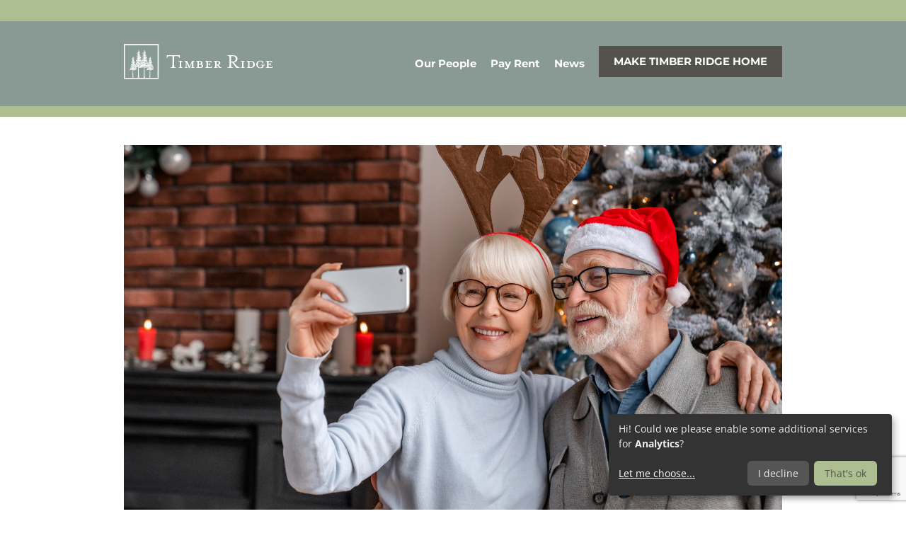

--- FILE ---
content_type: text/html; charset=UTF-8
request_url: https://timberridgecare.com/how-to-celebrate-the-holidays-safely-from-a-distance
body_size: 12224
content:
<!DOCTYPE html>
<html lang="en">
	<head>
		<meta charset="utf-8" />
		<meta name="viewport" content="width=device-width, initial-scale=1, shrink-to-fit=no" />

				<link href="https://timberridgecare.com/assets/css/app.css?id=7cd4406b14a57c095f12de9704b018d7" rel="stylesheet">

				<link rel="apple-touch-icon" sizes="180x180" href="/apple-touch-icon.png" />
		<link rel="icon" type="image/png" sizes="32x32" href="/favicon-32x32.png" />
		<link rel="icon" type="image/png" sizes="16x16" href="/favicon-16x16.png" />
		<link rel="manifest" href="/site.webmanifest" />
	<title>How to Celebrate the Holidays Safely From a… | Timber Ridge Care</title><meta name="keywords" content="Holidays, Safely Celebrating, Seniors, Elders, COVID-19">
<meta name="description" content="Is there a way to celebrate the holidays safely this year during COVID-19? Check out this how-to on ways you can go about it with your senior parents.">
<meta name="referrer" content="no-referrer-when-downgrade">
<meta name="robots" content="all">
<meta content="timberridgecare" property="fb:profile_id">
<meta content="en_US" property="og:locale">
<meta content="Timber Ridge Care" property="og:site_name">
<meta content="website" property="og:type">
<meta content="https://timberridgecare.com/how-to-celebrate-the-holidays-safely-from-a-distance" property="og:url">
<meta content="How to Celebrate the Holidays Safely From a Distance!" property="og:title">
<meta content="Is there a way to celebrate the holidays safely this year during COVID-19? Check out this how-to on ways you can go about it with your senior parents." property="og:description">
<meta content="https://timberridgecare.com/uploads/images/_1200x630_crop_center-center_82_none/activities.jpg?mtime=1585918490" property="og:image">
<meta content="1200" property="og:image:width">
<meta content="630" property="og:image:height">
<meta content="How to Celebrate the Holidays Safely From a Distance!" property="og:image:alt">
<meta content="https://www.instagram.com/timberridgecare" property="og:see_also">
<meta name="twitter:card" content="summary_large_image">
<meta name="twitter:creator" content="@">
<meta name="twitter:title" content="How to Celebrate the Holidays Safely From a Distance!">
<meta name="twitter:description" content="Is there a way to celebrate the holidays safely this year during COVID-19? Check out this how-to on ways you can go about it with your senior parents.">
<meta name="twitter:image" content="https://timberridgecare.com/uploads/images/_800x418_crop_center-center_82_none/activities.jpg?mtime=1585918490">
<meta name="twitter:image:width" content="800">
<meta name="twitter:image:height" content="418">
<meta name="twitter:image:alt" content="How to Celebrate the Holidays Safely From a Distance!">
<link href="https://timberridgecare.com/how-to-celebrate-the-holidays-safely-from-a-distance" rel="canonical">
<link href="https://timberridgecare.com/" rel="home">
<link type="text/plain" href="https://timberridgecare.com/humans.txt" rel="author">
<link href="https://timberridgecare.com/cpresources/ae8d069f/css/front-end/plugin/freeform.css?v=1762357767" rel="stylesheet">
<link href="https://timberridgecare.com/cpresources/892e386a/_main.css?v=1762522558" rel="stylesheet"></head>

	<body>
		
		<div class="pt-3 bg-primary"></div>

			<header class="d-lg-none d-flex align-items-center">
		<div class="container">
			<div class="row">
				<div class="col-6">
					<a href="/" class="mobile-logo d-sm-none">
						<img src="/assets/images/logomark-light.svg" class="d-block" height="60" alt="Timber Ridge Logo" />
					</a>
					<a href="/" class="mobile-logo d-none d-sm-block">
						<img src="/assets/images/logo-light.svg" class="d-block" height="60" alt="Timber Ridge Logo" />
					</a>
				</div>
				<div class="col-6">
					<button class="hamburger hamburger--slider " type="button">
						<span class="hamburger-box"><span class="hamburger-inner"></span></span>
						<span class="sr-only">Open mobile navigation</span>
					</button>
				</div>
			</div>
		</div>
	</header>

	<header class="d-none d-lg-flex align-items-center">
		<div class="container">
			<div class="row">
				<div class="col-lg-3">
					<a href="/" class="d-inline-block">
						<img src="/assets/images/logo-light.svg" alt="Timber Ridge Logo" />
					</a>
				</div>
				<div class="col-lg-9 d-flex align-items-center justify-content-end">
					<div class="inner">
																					<a href="https://timberridgecare.com/our-people"
									class="d-inline-block text-white text-decoration-none menu-item"
									>
									<span>Our People</span>
								</a>
																												<a href="https://app.domuso.com/residents/payments"
									class="d-inline-block text-white text-decoration-none menu-item"
									target="_blank">
									<span>Pay Rent</span>
								</a>
																												<a href="https://timberridgecare.com/news-updates"
									class="d-inline-block text-white text-decoration-none menu-item"
									>
									<span>News</span>
								</a>
																												<a href="https://timberridgecare.com/make-timber-ridge-home"
									class="btn btn-dark"
									>
									<span>Make Timber Ridge Home </span>
								</a>
																		</div>
				</div>
			</div>
		</div>
	</header>

	<div class="modal d-lg-none"
		id="menuModal"
		tabindex="-1"
		role="dialog"
		aria-labelledby="aria-modal-title"
		aria-describedby="aria-modal-description">
		<div class="modal-dialog" role="document">
			<div class="modal-content">
				<div class="pt-3 bg-primary"></div>
				<div class="modal-body">
					<div class="container">
						<div class="row">
							<div class="col-12 mx-auto text-center">
								<div class="sr-only" id="aria-modal-title">
									Mobile Navigation
								</div>
								<div class="sr-only" id="aria-modal-description">
									This modal window contains the mobile navigation list
								</div>
																	<a href="https://timberridgecare.com/our-people"
										class="mobile-menu-item text-decoration-none d-block py-2"
										>
										<span>Our People</span>
									</a>
																	<a href="https://app.domuso.com/residents/payments"
										class="mobile-menu-item text-decoration-none d-block py-2"
										target="_blank">
										<span>Pay Rent</span>
									</a>
																	<a href="https://timberridgecare.com/news-updates"
										class="mobile-menu-item text-decoration-none d-block py-2"
										>
										<span>News</span>
									</a>
																	<a href="https://timberridgecare.com/make-timber-ridge-home"
										class="btn btn-primary mt-2"
										>
										<span>Make Timber Ridge Home</span>
									</a>
															</div>
						</div>
					</div>
				</div>
			</div>
		</div>
	</div>

		

	
					<div class="pt-8 pt-sm-12" style="background-color: #899a95"></div>
	
<div class="hero-divider bg-primary"></div>


<div class="content-matrix">
															
	


	<div class="container py-2 py-md-4">
		<div class="row">
			<div class="col">
										<img src="/assets/images/placeholder.gif"
			data-src="https://timberridgecare.com/uploads/images/AdobeStock_302785415.jpeg"
			class="w-100 mx-auto lazyload"
			alt="" />
	
				<p class="mb-0 text-center font-italic text-muted pt-1">
			<small>Senior couple having a virtual party with family on Christmas day.</small>
		</p>
	
			</div>
		</div>
	</div>
																				<div class="container py-4 py-lg-6">
	<div class="row">
				<div class="col-12 col-lg-8 col-xl-7 mx-auto  mb-lg-0">
			<h2><strong>Always check and follow CDC Guidelines and <a href="https://covid19.ca.gov/safer-economy/" target="_blank" rel="noreferrer noopener">County Regulations</a>.</strong><br /></h2>
<p><em>As of October 9, 2020, outdoor private gatherings are allowed under the following conditions:</em></p>
<ul><li><em>Attendees must be from no more than 3 separate households</em></li><li><em>Duration should be 2 hours or less</em></li></ul>
<p><em>At any gathering, observe these safety protocols:</em></p>
<ul><li><em>Wear a mask, practice physical distancing, and wash your hands frequently</em></li><li><em>Do not attend if you have <a href="https://covid19.ca.gov/symptoms-and-risks/">COVID-19 symptoms</a> </em></li><li><em>Do not attend if you are at <a href="https://covid19.ca.gov/symptoms-and-risks/#higher-risk">high risk for serious illness</a> from COVID-19 (seniors, those with certain medical conditions)</em></li></ul>
<p><em>Read more details in the state’s <a href="https://www.cdph.ca.gov/Programs/CID/DCDC/Pages/COVID-19/CDPH-Guidance-for-the-Prevention-of-COVID-19-Transmission-for-Gatherings-10-09.aspx">private gatherings guidance</a>. Be aware that local health departments may have additional restrictions.</em><br /><strong><br /></strong></p>
<p>The thought of celebrating Thanksgiving and the holidays this year without being with our older relatives due to COVID-19 is one of the biggest inconveniences of our lifetimes. It can also be a wistful time, especially with seniors depending on the holidays to congregate with family. Is there a way to celebrate holidays safely this year?</p>
<p>You may be going through a similar situation with your aging parents or relatives. As much as you wish you could be with them for the holidays, the risk is too great this year of potentially spreading the virus.</p>
<p>All is not lost, though. Thanks to technology and other creative means, celebrating the holidays safely from a distance is more than possible. Check out this how-to on ways you can go about it with your senior parents, so it feels like you are in the same room.</p>
<p><strong>Use Video Chatting Apps</strong></p>
<p>Some popular video chatting apps might become confusing to use for those who want to chat virtually. Zoom is easy to use and one that won't require too much complication for your parents.</p>
<p>If they already use a computer to do basic tasks, they can download the Zoom app easily and begin using it with the proper equipment. Buy them a quality camera and headset to use for chatting as an early holiday present.</p>
<p>These can easily be delivered while you guide them on setup over the phone. Or, if they're really tech-challenged, simpler video chat options are certainly available.</p>
<p>Most experts agree built-in Apple apps <a href="https://lifehacker.com/the-simplest-video-chat-apps-for-people-who-struggle-wi-1842780065" target="_blank" rel="noreferrer noopener">like FaceTime work just as well</a>. If your parents have an Apple device, they already have everything they need. Cameras are already built into iPhones, iPads, and iMacs.</p>
<p><strong>Try No-Contact Food Delivery</strong></p>
<p>One way to have virtual dinners together is to send them <a href="https://www.pcmag.com/how-to/social-distancing-for-seniors-tech-to-help-the-elderly-through-isolation" target="_blank" rel="noreferrer noopener">no-contact food deliveries</a> from various catering services. Many of these companies are going to operate during the holidays to accommodate those who can't go out or maybe can't prepare extensive dinners themselves.</p>
<p>Meal kit deliveries are one good way to bring that food to them. Food kits provide all essential ingredients, though allow seniors to still prepare food on their own. It just saves them from having to go to a grocery store to buy all the ingredients.</p>
<p>To make it easier, consider ordering a holiday dinner for them through a local restaurant providing takeout and safe door delivery. Doing this means you can share holiday dinners together virtually while celebrating the holidays safely.</p>
<p>For Thanksgiving, expect a lot of people to eat dinner while chatting on their video apps. This might be a first, yet not much different from sitting around a large table.</p>
<p><strong>Let Seniors Tell Stories Virtually</strong></p>
<p>Perhaps the youngers dominate the conversation around the holiday dinner table in normal times. Seniors are more vulnerable to not having companionship this holiday season, so give them a chance to tell family stories during holiday video chats.</p>
<p>Letting them open up and reflect on things they've done over the years is one of the most cathartic methods of communication. Have the family gather around during a virtual meet this holiday season and listen carefully to those stories.</p>
<p>It's also worth your while to record those stories for posterity. Your parents may open up and tell more fascinating stories you've never heard. Many of those are invaluable for the sake of family history and awareness.</p>
<p>Allowing as much discussion as possible with your aging parents is more essential than ever now. They want to be heard, and what they say is likely going to become more important to your family than you ever thought.</p>
<p><strong>That Said....Share Favorite Holiday Music</strong></p>
<p>Reach out to your elder relatives and share your favorite holiday music with them. You can do this through music sharing services already. However, doing that virtually is a fun experience to celebrate the holidays safely.</p>
<p>Have everyone gather and play their favorite holiday playlists together, including on Christmas Eve if a big family meet is impossible. Singing along virtually to music can bring some treasured moments with your parents or relatives.</p>
<p>Of course, you need to let them share <em>their</em> favorite holiday tunes as well. They may prefer going old school and playing them on vinyl. If so, that can give a great education to grandkids visiting you who never grew up with vinyl.</p>
<p>Match up your playlists to see how much each one has in common. With a lot of older, traditional Christmas music still being popular, the artists your parents or grandparents listened to 60 or 70 years ago are likely on your own playlist this year. We mean artists like Bing Crosby and Johnny Mathis.</p>
<p><strong>Consider a Drive-By Caroling Event</strong></p>
<p>Creative scenarios still exist where not everything has to be virtual. You might want to consider a socially distanced visit to your parents' home where caroling from the sidewalk can bring a more personalized element without taking risk.</p>
<p>Have your parents or grandparents stand at the front door while your family sings them carols from the end of the walkway or by the curb. This makes up for any close contact visitations while still giving relatives a chance to see you and the family on something other than a computer screen.</p>
<p>If possible, doing this as a surprise can bring some heightened holiday emotions. Unannounced caroling in front of someone's home is a tradition that goes back years. It upholds a tradition even your parents or grandparents probably did when younger.</p>
<p><strong>Virtual Tree Trimming Event</strong></p>
<p>What about sharing Christmas trees and decorations virtually? Hold a tree-trimming video event where you can share your tree with your parents. They can do the same, offering a connection you possibly never enjoyed before.</p>
<p>With a little creativity, many of these ideas can bring situations that are more insightful and more wonderful than if meeting in person. Don't feel like these should ever be stopped, even when things inevitably go back to normal so you can be with your parents face to face again.</p>
<p><br /></p>
<h4 style="text-align: center">With Us, You’re Family</h4>
<h4 style="text-align: center"><a href="tel:7075026046">Call us today!</a></h4>
<p style="text-align: center">Experience the warmth of a caring community. Our senior living homes are designed for superior comfort with independence in mind. More than a home, Timber Ridge is a community full of friends, full of hope, and full of life.</p>
		</div>
			</div>
</div>						</div>


		
<footer>
	<div class="bg-primary py-4 patterned" id="footer-form">
		<div class="container">
			<div class="row">
				<div class="col-12 col-md-10 col-lg-8 col-xl-6 mx-auto text-center">
											<h2 class="text-white text-center mb-2 mb-md-4">
							Make Timber Ridge Home
						</h2>
																

<form novalidate method="post" data-idempotency data-freeform data-id="2cec3b-form-NKDkd4kVM-6X4m8rJE3-dlCoW2zFHBUwTKpSSp99AvA7GV4AFAQ9s2AvtI4Z" data-handle="makeTimberRidgeHome" data-ajax data-show-processing-spinner data-auto-scroll data-show-processing-text data-processing-text="Processing..." data-success-message="Form has been submitted successfully!" data-error-message="Sorry, there was an error submitting the form. Please try again." class="freeform-form" data-freeform-bootstrap>
<input type="hidden" name="formHash" value="NKDkd4kVM-6X4m8rJE3-dlCoW2zFHBUwTKpSSp99AvA7GV4AFAQ9s2AvtI4Z" />
<input type="hidden" name="action" value="freeform/submit" />
<div id="2cec3b-form-NKDkd4kVM-6X4m8rJE3-dlCoW2zFHBUwTKpSSp99AvA7GV4AFAQ9s2AvtI4Z" data-scroll-anchor></div>
<input type="hidden" name="freeform-action" value="submit" />
<input type="hidden" name="CRAFT_CSRF_TOKEN" value="sZ2B313FigGGLDe2XOWhdOZrEUWF2ZXsLMyx9TIUsR4Js3h7hptkx_nosKkFs717x3pE8mic0yaSH2l97vTftHiKnLFQe8RPSuE-Ce_YBbc=">



    
    
        
                <div class="row">
            
                
                <div class="col-sm-6 freeform-fieldtype-text mb-3 col-12" data-field-container="fullName" data-field-type="text"><label class="mb-1 required" for="form-input-fullName">Name</label><input type="text" id="form-input-fullName" class="form-control" name="fullName" value="" placeholder="Name:"></div>

            
                
                <div class="col-sm-6 freeform-fieldtype-email mb-3 col-12" data-field-container="email" data-field-type="email"><label class="mb-1 required" for="form-input-email">Email</label><input type="email" id="form-input-email" class="form-control" name="email" value="" placeholder="Email:"  data-required></div>

                    </div>
    
        
                <div class="row">
            
                
                <div class="col-sm-6 freeform-fieldtype-text mb-3 col-12" data-field-container="phone" data-field-type="text"><label class="mb-1 required" for="form-input-phone">Phone</label><input type="text" id="form-input-phone" class="form-control" name="phone" value="" placeholder="Phone:"></div>

            
                
                <div class="col-sm-6 freeform-fieldtype-dropdown mb-3 col-12" data-field-container="community" data-field-type="dropdown"><label class="mb-1 required" for="form-input-community">Community</label><select id="form-input-community" class="form-control form-select" name="community"  data-required><option value="Community (Please select)">Community (Please select)</option><option value="McKinleyville">McKinleyville</option><option value="McKinleyville Renaissance">McKinleyville Renaissance</option><option value="Eureka">Eureka</option><option value="Eureka Renaissance">Eureka Renaissance</option><option value="Vine Ridge">Vine Ridge</option></select></div>

                    </div>
    
        
                <div class="row">
            
                
                <div class="col-sm-12 freeform-fieldtype-textarea mb-3 col-12" data-field-container="message" data-field-type="textarea"><label class="mb-1 required" for="form-input-message">Message</label><textarea id="form-input-message" class="form-control" name="message" rows="4" placeholder="Message:"  data-required></textarea></div>

                    </div>
    
        
                <div class="row">
            
                
                <div class="col-sm-12 freeform-fieldtype-radios mb-3 col-12" data-field-container="subject" data-field-type="radios">

    <label class="mb-1 required" for="form-input-subject">Subject</label>
    

    <div>
            <div class="form-check form-check-inline">
            <input type="radio"
                   name="subject"
                   value="Request a tour"
                   id="form-input-subject-0"
                   class="form-check-input"
                    checked
            />
            <label class="form-check-label" for="form-input-subject-0">
                Request a tour
            </label>
        </div>
            <div class="form-check form-check-inline">
            <input type="radio"
                   name="subject"
                   value="Get more info"
                   id="form-input-subject-1"
                   class="form-check-input"
                    
            />
            <label class="form-check-label" for="form-input-subject-1">
                Get more info
            </label>
        </div>
            <div class="form-check form-check-inline">
            <input type="radio"
                   name="subject"
                   value="Join our newsletter list"
                   id="form-input-subject-2"
                   class="form-check-input"
                    
            />
            <label class="form-check-label" for="form-input-subject-2">
                Join our newsletter list
            </label>
        </div>
    
    </div>
    

</div>

                    </div>
    


<div data-freeform-recaptcha-container data-captcha="recaptcha" data-sitekey="6LcvgbYpAAAAADc_3uWuvlICR68TanD7pI3L7K6H" data-theme="light" data-size="normal" data-version="v3" data-action="submit" data-locale="en"></div>
<div data-rules-json="{&quot;values&quot;:{&quot;fullName&quot;:&quot;&quot;,&quot;email&quot;:&quot;&quot;,&quot;phone&quot;:&quot;&quot;,&quot;community&quot;:&quot;&quot;,&quot;message&quot;:&quot;&quot;,&quot;subject&quot;:&quot;Request a tour&quot;},&quot;rules&quot;:{&quot;fields&quot;:[],&quot;buttons&quot;:[]}}"></div>
<div data-freeform-controls>
<div>
</div>
<div>
<div>
<button type="submit" class="btn btn-primary" name="form_page_submit" data-freeform-action="submit" data-button-container="submit">Submit</button>
</div>
</div>
<div>
</div>
</div>
<input type="hidden" name="freeform_payload" value="yrYMSW+xo2RENT0DjzIXD2ExMjBlZjQ4ZWZmNjc5NjI1MzBjZTZhYjIzZTY0N2IxOWFjMzlkN2Y5MmRkZWMxNzQzMjM2MDBlZmY2YWJlNjWKSTBcGeibChaWfK3FiB3RFoo1I59jy1GHdOf8MKLr2JvAZ5KX2/Z9q/+B7nYDssEaPkqefzac71f5iP4UWehb1r57EPzJH/gpo7nmUkVGUmE40cfPIwk+glfNshSXVvtSB/BVNMlWC3uJc6zcvJ7gC7r0lTVNl9Z31WQ6Tl0dhdjG+o6b8VXThFdbgXFXKqEMO+4Y3QixAEIZMyZam0q8BZ7PBJZE2eIVSjpV/8+5w015iaVqm9+G28OHB24Itb8xVphsEoOWnWQLC6ztldJq09g5rP6kLp5EUXlVCq6/KTtwaf7SiDUWGIlL3Ol9SHof6NHTVasueadr/RjyD2SDfqhvJM+paI5EiB9glpV7N7So9N+7TtbAM6ebaWBKK2qJNzwe2eKO+33ebk+7HpKOH2l3GyBf//c1+xyn59eNVf/JylASP7mdBPxcLQ1M/606Y2NsWpqyk7yR3d7nQHbR9GVkuLMPOJqFlLkr64bTKODe+toOT9MaltrMQnWDT6aDCyloQklMkgXDwPvdaFuYBQgy6iFrDosvWnA+C1tuTxkMvEXdLEFj4t1q0LG9gK1eb6bjRQgiZ1rNeXGLemE9Tdxz77r92KyZ5UkXKIty/FgWsR+OgVKPO0etAktSvoM/hDTzYw/cTZIBrboLyR1jYjQfaai6p/UHHisyBNZNS8BY7qB3VvcFVKPLkMWdM8JwW265KIXH2X9UJ8w88nhRHHxCdagPufqLQ4i8ZFntmPm2bO2OIaTDvXq5RjUvxrx3IIkyLtA9MtlvQe6gJp8Knt8gsoG576E374WwWffZpokRR8e4SYae/VqVdnZ4E05l2K/EyvWSUugMOYbzX4L2fh0DFCd9kHFGFXMAmzdhuMNaL/4OtKpILWO/IbsTHFo0dvUsT5J1G5hy6qsHqAZQGTD9RD+yOPMBHekeKrJpITJjfXKk9jXD4BQuSRTanrU1AVZSXM5l7Q5UAjQ8eOTtxBeqBc9sNinAeZRmc2L6U+OvNXddBk6C5dSFZiBxyy9XtLDuLBBd0WFkTqfSWb0Nd7HRW35QyucVC4CtC6NZ9hTzbF/0O18kwftHF2/yFBr1eu6KjHnfWOfEx9onJ9pQ68jgJwAeV3Bq6dQYB+PW+5gHJdezMBKkbFgFTQ/dDbZsSK6kgO8S6ZZUR1pGZNBVMHIItzOrbOBU/p/DLzhK0PEwFTV9qYcUSZTgsebumKMkVockLSr6nnnDYQPwl7Jdi4KIRHzNZtgEMDRoh2lr2EQMFsdIC6cfPVJAwuJwYV/q6l/Vz5dzfOlNdtbSvG9Tneems2hiAjrwRhlw/Jc4WyIEK+yUasyFvy3WirBsiCQ7Gd3/VGokWn5lSsj1AhFMQSzYKZKem0ogkhqtIOSvf81lnEGxfwykn0ef8lNDWALGL/KX9FrBb9sUkR8v9wjbnO7EvFeiQJUBE/0Xhr+2m6S5kBiFJrFGwgEG9/OGT9kTG/SZXEdQKCQ5FHcjWHg7PWpHtVoc/F8v/ET7xDdndzIq+8M/ipyk5hnEDP8ESyoywGOJz3fO1VGdOliaUmGz41fM+nnMlQSCWy8YgUZzY4OHl+0K3FfNYRMQnHEILdQwvLNO+l6NvAkJJrKsneTyQENysmHgyth3XBE8kzgvmBxOpoyRE36+Eu81gxldFl/e40LvmMiu6GYrTaBDpfIqyMCPLz+Nb6fXq/ZuwJMzt3u5XvpCk5zOTUmnaUrApgXvsDdRCZ3O5fNWg5/uFlpP9km7EAXrMI9uJeopYAJC9HA3G4brUMtIXN9sk1nN9G2MtpluF74tUy3Oj481XHPIvrCocVWfEzumnOCp+HAoqrQEflDBo6m8DQzXWjuSIaaLckGRTtTvTvHAdwtNKOQy02oVkCrNJqtIshMEsDeFce75Rod0gT+CLycsbY/+lHwJpLQf+PSk0+op0RXO62E6yg7tUTDJ0WxTA7niWefxZTAxm7eNh3+2yG2T2eeP2DK5IPW+WcgVxQxO1mmD42G56GzLFLDYp5X/rko5qtnN8E5c82OcLmJ4mB46QY1Fvqjb4CzLe8woEHgCpe6FAbG1jxl4p3NRlwOIRoALmkDMxHcyphKm0bt/Orwbvc62VRAJ7ka/yqkr4TXXivrvw+39LGoj5pC5DmPUSJlk6z6QNZzwP1rZlMT5hqtNwWeKDE2Xa9B0S17sPQ6SHGus7xLIkJYJ2+Qt6zvkgaJPvv/bOqPOoV+xjbXagZEfErW/jFphNNB4iiXKiOqIP5Ky4Uj2QPb32dp8i9Aj2dZsyawx+i6/TVTzEq/PBzIdItNItAWCzWS8o3HOyY7E2hXCv8MWT1/UsksjP7B1D8gtIoi4l5f7OXFBp3lmAxuhX7fFXQ7bZJevJ8t3L7p1sDQdWe5UexyURHpSM2erHDdc0ouXH20vAo1dzA5fZvE3jx9YnyhrSSOdvo+Jn6Tl8yOaDHNd61QTbjPRm4RKVMTMe4mIju/mCam2eWsxwoyxBtlQpco8fk/WW6fF3bM/upBC3L68jSWQxuvutZIIZ7mRQU5k7qdDeLDIf7ecfEzWV3xNSPoFlivqoKOgK6+DpjFCFv1J/MdKqJ6orV4K5n9kJLjmvf2ZBGKiwh5+509Monnu3Cd1o1HpCOXsGaoWKDRsqXHqwaBT+XYJah1hJXw+SKdYrYb9qrJhXOyOTjGDVfapg/Ll6IFM5h1mYg3gWPFXTD+sUfuw2XkF7QG/TjDZ1mrTB6Uu/Pn/sBbDAY6A+tp4KHVJbvr56KtjNl0h3Aeiy/lPevD6yjXFHnNTAZk+wLda65d4fsTOIaMQrRIgVUfVIsRzyK4+R8ITzBTSRHAWt2InaZoSynpTTq41yKj7N5Xgo3EE+swiux2ke+Q84OnTTAtezXkAidA1zqnHb0j4NKgp8xCU9pHET9a48we4zlOivYxc/XbJK7owhSldFFtKGOGx7DDwHIxcCzcBmPd7MLx9wC8IFfYMfCP6JkQD48SYqIbkQmfyE1Rqi0EEwwjnTj9nS/DEX1O1f4woXLjfRwV9gzwh2cOx+FUIA/aoKb//Kjm5JHJFK+8a/S9RKXHoxb04cbMlo2Sn39/CdBFyycMXv8BofTbcbU3Hu9+X5zee0EjPEY4zSQvlR0hcpjXWGvnRpUic7EPJYKJ+25+XcrC2q8hO8zaaMF9ntXE/8+OaTgJHXnuDFzrEraQC1RqPsIi4LGdXqYFeF6cFiUMLZwtufA+o0yBRvFb39jyY/jTBi7f8jlmFx8k2NHo8c9QX5SLzme0gKHTCYLfuv/xsowyRRB7/3UBlE/bHvdBSmHDULA==" /></form>

									</div>
			</div>
		</div>
	</div>
				<div class="bg-dark py-2 d-sm-flex align-items-center justify-content-center">
			<p class="text-white text-uppercase mb-0 social-border text-center mb-2 mb-sm-0 mr-sm-2 pr-sm-2">
				Join Us Online!
			</p>
			<div class="text-center">
									<a href="https://www.facebook.com/timberridgecare/" class="btn-circle mr-1" target="_blank" rel="noreferrer">
						<svg height="24" viewBox="0 0 320 512">
							<path d="M80 299.3V512H196V299.3h86.5l18-97.8H196V166.9c0-51.7 20.3-71.5 72.7-71.5c16.3 0 29.4 .4 37 1.2V7.9C291.4 4 256.4 0 236.2 0C129.3 0 80 50.5 80 159.4v42.1H14v97.8H80z" />
						</svg>
						<div class="sr-only">
							Visit us on Facebook
						</div>
					</a>
																	<a href="https://www.instagram.com/timberridgecare" class="btn-circle mr-1" target="_blank" rel="noreferrer">
						<svg height="24" viewBox="0 0 448 512">
							<path d="M224.1 141c-63.6 0-114.9 51.3-114.9 114.9s51.3 114.9 114.9 114.9S339 319.5 339 255.9 287.7 141 224.1 141zm0 189.6c-41.1 0-74.7-33.5-74.7-74.7s33.5-74.7 74.7-74.7 74.7 33.5 74.7 74.7-33.6 74.7-74.7 74.7zm146.4-194.3c0 14.9-12 26.8-26.8 26.8-14.9 0-26.8-12-26.8-26.8s12-26.8 26.8-26.8 26.8 12 26.8 26.8zm76.1 27.2c-1.7-35.9-9.9-67.7-36.2-93.9-26.2-26.2-58-34.4-93.9-36.2-37-2.1-147.9-2.1-184.9 0-35.8 1.7-67.6 9.9-93.9 36.1s-34.4 58-36.2 93.9c-2.1 37-2.1 147.9 0 184.9 1.7 35.9 9.9 67.7 36.2 93.9s58 34.4 93.9 36.2c37 2.1 147.9 2.1 184.9 0 35.9-1.7 67.7-9.9 93.9-36.2 26.2-26.2 34.4-58 36.2-93.9 2.1-37 2.1-147.8 0-184.8zM398.8 388c-7.8 19.6-22.9 34.7-42.6 42.6-29.5 11.7-99.5 9-132.1 9s-102.7 2.6-132.1-9c-19.6-7.8-34.7-22.9-42.6-42.6-11.7-29.5-9-99.5-9-132.1s-2.6-102.7 9-132.1c7.8-19.6 22.9-34.7 42.6-42.6 29.5-11.7 99.5-9 132.1-9s102.7-2.6 132.1 9c19.6 7.8 34.7 22.9 42.6 42.6 11.7 29.5 9 99.5 9 132.1s2.7 102.7-9 132.1z" />
						</svg>
						<div class="sr-only">
							Visit us on Instagram
						</div>
					</a>
											</div>
		</div>
		<div class="container pt-8 pb-2 pb-md-6">
			<div class="row">
									<div class="col-12 col-md-4 col-lg-3 col-xl-2 pl-xl-0 mb-2 mb-xl-0 footer-nav text-center text-md-left">
																					<a href="https://timberridgecare.com/employee-resources"
									class="text-decoration-none d-inline-block mr-3 mr-md-0 d-md-block montserrat text-uppercase"
									>
									Employee Resources
								</a>
																												<a href="https://timberridgecare.com/employment"
									class="text-decoration-none d-inline-block mr-3 mr-md-0 d-md-block montserrat text-uppercase"
									>
									Employment
								</a>
																												<a href="https://timberridgecare.com/our-people"
									class="text-decoration-none d-inline-block mr-3 mr-md-0 d-md-block montserrat text-uppercase"
									>
									Our People
								</a>
																												<a href="https://app.domuso.com/residents/payments"
									class="text-decoration-none d-inline-block mr-3 mr-md-0 d-md-block montserrat text-uppercase"
									target="_blank">
									Pay Rent
								</a>
																												<a href="https://timberridgecare.com/faqs"
									class="text-decoration-none d-inline-block mr-3 mr-md-0 d-md-block montserrat text-uppercase"
									>
									FAQs
								</a>
																		</div>
								<div class="col-12 col-md-8 offset-lg-1 offset-xl-0 col-xl-10">
											<div class="row">
							<div class="col-12">
								<p class="text-uppercase montserrat mb-2">
									Locations:
								</p>
							</div>
						</div>
										<div class="row">
													<div class="col-6 col-xl-3 mb-3 mb-xl-0 position-relative">
								<svg height="16" width="12" viewBox="0 0 384 512" class="location-icon">
									<path style="fill: #adbe91"
										d="M215.7 499.2C267 435 384 279.4 384 192C384 86 298 0 192 0S0 86 0 192c0 87.4 117 243 168.3 307.2c12.3 15.3 35.1 15.3 47.4 0zM192 128a64 64 0 1 1 0 128 64 64 0 1 1 0-128z" />
								</svg>
								<p class="text-green-dark pl-sm-2 footer-address">
									<span class="location-heading d-block">Timber Ridge of Eureka</span>
																			2740 Timber Ridge Lane<br />
Eureka, CA 95503<br />
																												Phone: 707.443.3000<br />
																												Fax: 707.825.1904<br />
																												<br />RCFE Lic. # 125000579
																	</p>
							</div>
													<div class="col-6 col-xl-3 mb-3 mb-xl-0 position-relative">
								<svg height="16" width="12" viewBox="0 0 384 512" class="location-icon">
									<path style="fill: #adbe91"
										d="M215.7 499.2C267 435 384 279.4 384 192C384 86 298 0 192 0S0 86 0 192c0 87.4 117 243 168.3 307.2c12.3 15.3 35.1 15.3 47.4 0zM192 128a64 64 0 1 1 0 128 64 64 0 1 1 0-128z" />
								</svg>
								<p class="text-green-dark pl-sm-2 footer-address">
									<span class="location-heading d-block">Timber Ridge of McKinleyville</span>
																			1400 Nursery Way<br />
McKinleyville, CA 95519<br />
																												Phone: 707.839.9100<br />
																												Fax: 707.839.2981<br />
																												<br />RCFE Lic. # 126801366
																	</p>
							</div>
													<div class="col-6 col-xl-3 mb-3 mb-xl-0 position-relative">
								<svg height="16" width="12" viewBox="0 0 384 512" class="location-icon">
									<path style="fill: #adbe91"
										d="M215.7 499.2C267 435 384 279.4 384 192C384 86 298 0 192 0S0 86 0 192c0 87.4 117 243 168.3 307.2c12.3 15.3 35.1 15.3 47.4 0zM192 128a64 64 0 1 1 0 128 64 64 0 1 1 0-128z" />
								</svg>
								<p class="text-green-dark pl-sm-2 footer-address">
									<span class="location-heading d-block">Vine Ridge Senior Living</span>
																			247 Treadway Drive<br />
Cloverdale, CA 95425<br />
																												Phone: 707.791.4787<br />
																												Fax: 707.669.0097<br />
																												<br />RCFE Lic. # 496803825
																	</p>
							</div>
											</div>
				</div>
			</div>
		</div>
		<div class="container">
			<div class="row">
				<div class="col-12 col-lg-7 pl-xl-0">
					<p class="mb-1 md-lg-2 text-muted">
						<small>&copy; Copyright 2026 Timber Ridge. All Rights Reserved.</small>
					</p>
				</div>
				<div class="col-12 col-lg-5 text-lg-right">
					<p class="mb-2">
						<small>
															<a class="text-decoration-none" href="https://timberridgecare.com/privacy-policy">Privacy Policy</a> |
														<a href="#" class="btn-open-klaro text-decoration-none">Cookie Consent</a>
						</small>
					</p>
				</div>
			</div>
		</div>
	</footer>

		<script src="https://timberridgecare.com/assets/js/vendor.js?id=4d3786edb88ff72869f4d6ad459d226a"></script>
		<script src="https://timberridgecare.com/assets/js/app.js?id=460422d90749289707decb4a88944c58"></script>

				
					<script defer src="/assets/js/klaro-config.js" type="application/javascript"></script>
			<script defer
				data-config="klaroConfig"
				type="application/javascript"
				src="https://cdn.kiprotect.com/klaro/v0.6.17/klaro.js"></script>

			
						<script
				type="text/plain"
				data-type="application/javascript"
				data-name="googleAnalytics">

				(function(i,s,o,g,r,a,m){i['GoogleAnalyticsObject']=r;i[r]=i[r]||function(){
				(i[r].q=i[r].q||[]).push(arguments)},i[r].l=1*new Date();a=s.createElement(o),
				m=s.getElementsByTagName(o)[0];a.async=1;a.src=g;m.parentNode.insertBefore(a,m)
				})(window,document,'script','//www.google-analytics.com/analytics.js','ga');
				ga('create', 'UA-147749680-1', 'auto');
				ga('send', 'pageview');
			</script>

						<script type="text/javascript" id="hs-script-loader" async defer src="//js.hs-scripts.com/6899127.js"></script>
					<script type="application/ld+json">{"@context":"https://schema.org","@graph":[{"@type":"WebPage","author":{"@id":"https://timberridgecare.com#identity"},"copyrightHolder":{"@id":"https://timberridgecare.com#identity"},"copyrightYear":"2020","creator":{"@id":"https://theengineisred.com#creator"},"dateCreated":"2020-11-24T12:16:29-08:00","dateModified":"2023-01-20T02:46:25-08:00","datePublished":"2020-11-13T15:03:00-08:00","description":"Is there a way to celebrate the holidays safely this year during COVID-19? Check out this how-to on ways you can go about it with your senior parents.","headline":"How to Celebrate the Holidays Safely From a Distance!","image":{"@type":"ImageObject","url":"https://timberridgecare.com/uploads/images/_1200x630_crop_center-center_82_none/activities.jpg?mtime=1585918490"},"inLanguage":"en-us","mainEntityOfPage":"https://timberridgecare.com/how-to-celebrate-the-holidays-safely-from-a-distance","name":"How to Celebrate the Holidays Safely From a Distance!","publisher":{"@id":"https://theengineisred.com#creator"},"url":"https://timberridgecare.com/how-to-celebrate-the-holidays-safely-from-a-distance"},{"@id":"https://timberridgecare.com#identity","@type":"LocalBusiness","description":"The Timber Ridge community is designed to help every person feel at home","name":"Timber Ridge Care","priceRange":"$","sameAs":["https://www.instagram.com/timberridgecare"],"url":"https://timberridgecare.com"},{"@id":"https://theengineisred.com#creator","@type":"LocalBusiness","address":{"@type":"PostalAddress","addressCountry":"US","addressLocality":"Santa Rosa","addressRegion":"CA","postalCode":"95401","streetAddress":"401 Mendocino Ave"},"description":"From brands, websites, campaigns, apps, and beyond, we'll create meaningful and inspiring work through a better collaboration.","email":"chris@theengineisred.com","image":{"@type":"ImageObject","height":"267","url":"https://timberridgecare.com/uploads/seo/engine-cube.png","width":"250"},"logo":{"@type":"ImageObject","height":"60","url":"https://timberridgecare.com/uploads/seo/_600x60_fit_center-center_82_none/engine-cube.png?mtime=1587457476","width":"56"},"name":"The Engine is Red","priceRange":"$","url":"https://theengineisred.com"},{"@type":"BreadcrumbList","description":"Breadcrumbs list","itemListElement":[{"@type":"ListItem","item":"https://timberridgecare.com/","name":"Home","position":1},{"@type":"ListItem","item":"https://timberridgecare.com/how-to-celebrate-the-holidays-safely-from-a-distance","name":"How to Celebrate the Holidays Safely From a Distance!","position":2}],"name":"Breadcrumbs"}]}</script><script src="https://timberridgecare.com/cpresources/ae8d069f/js/scripts/front-end/captchas/recaptcha/v3.js?v=1762357767"></script>
<script src="https://timberridgecare.com/cpresources/ae8d069f/js/scripts/front-end/plugin/freeform.js?v=1762357767"></script>
<script src="https://timberridgecare.com/cpresources/892e386a/_main.js?v=1762522558"></script><script defer src="https://static.cloudflareinsights.com/beacon.min.js/vcd15cbe7772f49c399c6a5babf22c1241717689176015" integrity="sha512-ZpsOmlRQV6y907TI0dKBHq9Md29nnaEIPlkf84rnaERnq6zvWvPUqr2ft8M1aS28oN72PdrCzSjY4U6VaAw1EQ==" data-cf-beacon='{"version":"2024.11.0","token":"3c7f7150311042a78fe79c5fa1ff2f55","r":1,"server_timing":{"name":{"cfCacheStatus":true,"cfEdge":true,"cfExtPri":true,"cfL4":true,"cfOrigin":true,"cfSpeedBrain":true},"location_startswith":null}}' crossorigin="anonymous"></script>
</body>
</html>


--- FILE ---
content_type: text/html; charset=utf-8
request_url: https://www.google.com/recaptcha/api2/anchor?ar=1&k=6LcvgbYpAAAAADc_3uWuvlICR68TanD7pI3L7K6H&co=aHR0cHM6Ly90aW1iZXJyaWRnZWNhcmUuY29tOjQ0Mw..&hl=en&v=N67nZn4AqZkNcbeMu4prBgzg&size=invisible&anchor-ms=20000&execute-ms=30000&cb=ijbns42rhm08
body_size: 48691
content:
<!DOCTYPE HTML><html dir="ltr" lang="en"><head><meta http-equiv="Content-Type" content="text/html; charset=UTF-8">
<meta http-equiv="X-UA-Compatible" content="IE=edge">
<title>reCAPTCHA</title>
<style type="text/css">
/* cyrillic-ext */
@font-face {
  font-family: 'Roboto';
  font-style: normal;
  font-weight: 400;
  font-stretch: 100%;
  src: url(//fonts.gstatic.com/s/roboto/v48/KFO7CnqEu92Fr1ME7kSn66aGLdTylUAMa3GUBHMdazTgWw.woff2) format('woff2');
  unicode-range: U+0460-052F, U+1C80-1C8A, U+20B4, U+2DE0-2DFF, U+A640-A69F, U+FE2E-FE2F;
}
/* cyrillic */
@font-face {
  font-family: 'Roboto';
  font-style: normal;
  font-weight: 400;
  font-stretch: 100%;
  src: url(//fonts.gstatic.com/s/roboto/v48/KFO7CnqEu92Fr1ME7kSn66aGLdTylUAMa3iUBHMdazTgWw.woff2) format('woff2');
  unicode-range: U+0301, U+0400-045F, U+0490-0491, U+04B0-04B1, U+2116;
}
/* greek-ext */
@font-face {
  font-family: 'Roboto';
  font-style: normal;
  font-weight: 400;
  font-stretch: 100%;
  src: url(//fonts.gstatic.com/s/roboto/v48/KFO7CnqEu92Fr1ME7kSn66aGLdTylUAMa3CUBHMdazTgWw.woff2) format('woff2');
  unicode-range: U+1F00-1FFF;
}
/* greek */
@font-face {
  font-family: 'Roboto';
  font-style: normal;
  font-weight: 400;
  font-stretch: 100%;
  src: url(//fonts.gstatic.com/s/roboto/v48/KFO7CnqEu92Fr1ME7kSn66aGLdTylUAMa3-UBHMdazTgWw.woff2) format('woff2');
  unicode-range: U+0370-0377, U+037A-037F, U+0384-038A, U+038C, U+038E-03A1, U+03A3-03FF;
}
/* math */
@font-face {
  font-family: 'Roboto';
  font-style: normal;
  font-weight: 400;
  font-stretch: 100%;
  src: url(//fonts.gstatic.com/s/roboto/v48/KFO7CnqEu92Fr1ME7kSn66aGLdTylUAMawCUBHMdazTgWw.woff2) format('woff2');
  unicode-range: U+0302-0303, U+0305, U+0307-0308, U+0310, U+0312, U+0315, U+031A, U+0326-0327, U+032C, U+032F-0330, U+0332-0333, U+0338, U+033A, U+0346, U+034D, U+0391-03A1, U+03A3-03A9, U+03B1-03C9, U+03D1, U+03D5-03D6, U+03F0-03F1, U+03F4-03F5, U+2016-2017, U+2034-2038, U+203C, U+2040, U+2043, U+2047, U+2050, U+2057, U+205F, U+2070-2071, U+2074-208E, U+2090-209C, U+20D0-20DC, U+20E1, U+20E5-20EF, U+2100-2112, U+2114-2115, U+2117-2121, U+2123-214F, U+2190, U+2192, U+2194-21AE, U+21B0-21E5, U+21F1-21F2, U+21F4-2211, U+2213-2214, U+2216-22FF, U+2308-230B, U+2310, U+2319, U+231C-2321, U+2336-237A, U+237C, U+2395, U+239B-23B7, U+23D0, U+23DC-23E1, U+2474-2475, U+25AF, U+25B3, U+25B7, U+25BD, U+25C1, U+25CA, U+25CC, U+25FB, U+266D-266F, U+27C0-27FF, U+2900-2AFF, U+2B0E-2B11, U+2B30-2B4C, U+2BFE, U+3030, U+FF5B, U+FF5D, U+1D400-1D7FF, U+1EE00-1EEFF;
}
/* symbols */
@font-face {
  font-family: 'Roboto';
  font-style: normal;
  font-weight: 400;
  font-stretch: 100%;
  src: url(//fonts.gstatic.com/s/roboto/v48/KFO7CnqEu92Fr1ME7kSn66aGLdTylUAMaxKUBHMdazTgWw.woff2) format('woff2');
  unicode-range: U+0001-000C, U+000E-001F, U+007F-009F, U+20DD-20E0, U+20E2-20E4, U+2150-218F, U+2190, U+2192, U+2194-2199, U+21AF, U+21E6-21F0, U+21F3, U+2218-2219, U+2299, U+22C4-22C6, U+2300-243F, U+2440-244A, U+2460-24FF, U+25A0-27BF, U+2800-28FF, U+2921-2922, U+2981, U+29BF, U+29EB, U+2B00-2BFF, U+4DC0-4DFF, U+FFF9-FFFB, U+10140-1018E, U+10190-1019C, U+101A0, U+101D0-101FD, U+102E0-102FB, U+10E60-10E7E, U+1D2C0-1D2D3, U+1D2E0-1D37F, U+1F000-1F0FF, U+1F100-1F1AD, U+1F1E6-1F1FF, U+1F30D-1F30F, U+1F315, U+1F31C, U+1F31E, U+1F320-1F32C, U+1F336, U+1F378, U+1F37D, U+1F382, U+1F393-1F39F, U+1F3A7-1F3A8, U+1F3AC-1F3AF, U+1F3C2, U+1F3C4-1F3C6, U+1F3CA-1F3CE, U+1F3D4-1F3E0, U+1F3ED, U+1F3F1-1F3F3, U+1F3F5-1F3F7, U+1F408, U+1F415, U+1F41F, U+1F426, U+1F43F, U+1F441-1F442, U+1F444, U+1F446-1F449, U+1F44C-1F44E, U+1F453, U+1F46A, U+1F47D, U+1F4A3, U+1F4B0, U+1F4B3, U+1F4B9, U+1F4BB, U+1F4BF, U+1F4C8-1F4CB, U+1F4D6, U+1F4DA, U+1F4DF, U+1F4E3-1F4E6, U+1F4EA-1F4ED, U+1F4F7, U+1F4F9-1F4FB, U+1F4FD-1F4FE, U+1F503, U+1F507-1F50B, U+1F50D, U+1F512-1F513, U+1F53E-1F54A, U+1F54F-1F5FA, U+1F610, U+1F650-1F67F, U+1F687, U+1F68D, U+1F691, U+1F694, U+1F698, U+1F6AD, U+1F6B2, U+1F6B9-1F6BA, U+1F6BC, U+1F6C6-1F6CF, U+1F6D3-1F6D7, U+1F6E0-1F6EA, U+1F6F0-1F6F3, U+1F6F7-1F6FC, U+1F700-1F7FF, U+1F800-1F80B, U+1F810-1F847, U+1F850-1F859, U+1F860-1F887, U+1F890-1F8AD, U+1F8B0-1F8BB, U+1F8C0-1F8C1, U+1F900-1F90B, U+1F93B, U+1F946, U+1F984, U+1F996, U+1F9E9, U+1FA00-1FA6F, U+1FA70-1FA7C, U+1FA80-1FA89, U+1FA8F-1FAC6, U+1FACE-1FADC, U+1FADF-1FAE9, U+1FAF0-1FAF8, U+1FB00-1FBFF;
}
/* vietnamese */
@font-face {
  font-family: 'Roboto';
  font-style: normal;
  font-weight: 400;
  font-stretch: 100%;
  src: url(//fonts.gstatic.com/s/roboto/v48/KFO7CnqEu92Fr1ME7kSn66aGLdTylUAMa3OUBHMdazTgWw.woff2) format('woff2');
  unicode-range: U+0102-0103, U+0110-0111, U+0128-0129, U+0168-0169, U+01A0-01A1, U+01AF-01B0, U+0300-0301, U+0303-0304, U+0308-0309, U+0323, U+0329, U+1EA0-1EF9, U+20AB;
}
/* latin-ext */
@font-face {
  font-family: 'Roboto';
  font-style: normal;
  font-weight: 400;
  font-stretch: 100%;
  src: url(//fonts.gstatic.com/s/roboto/v48/KFO7CnqEu92Fr1ME7kSn66aGLdTylUAMa3KUBHMdazTgWw.woff2) format('woff2');
  unicode-range: U+0100-02BA, U+02BD-02C5, U+02C7-02CC, U+02CE-02D7, U+02DD-02FF, U+0304, U+0308, U+0329, U+1D00-1DBF, U+1E00-1E9F, U+1EF2-1EFF, U+2020, U+20A0-20AB, U+20AD-20C0, U+2113, U+2C60-2C7F, U+A720-A7FF;
}
/* latin */
@font-face {
  font-family: 'Roboto';
  font-style: normal;
  font-weight: 400;
  font-stretch: 100%;
  src: url(//fonts.gstatic.com/s/roboto/v48/KFO7CnqEu92Fr1ME7kSn66aGLdTylUAMa3yUBHMdazQ.woff2) format('woff2');
  unicode-range: U+0000-00FF, U+0131, U+0152-0153, U+02BB-02BC, U+02C6, U+02DA, U+02DC, U+0304, U+0308, U+0329, U+2000-206F, U+20AC, U+2122, U+2191, U+2193, U+2212, U+2215, U+FEFF, U+FFFD;
}
/* cyrillic-ext */
@font-face {
  font-family: 'Roboto';
  font-style: normal;
  font-weight: 500;
  font-stretch: 100%;
  src: url(//fonts.gstatic.com/s/roboto/v48/KFO7CnqEu92Fr1ME7kSn66aGLdTylUAMa3GUBHMdazTgWw.woff2) format('woff2');
  unicode-range: U+0460-052F, U+1C80-1C8A, U+20B4, U+2DE0-2DFF, U+A640-A69F, U+FE2E-FE2F;
}
/* cyrillic */
@font-face {
  font-family: 'Roboto';
  font-style: normal;
  font-weight: 500;
  font-stretch: 100%;
  src: url(//fonts.gstatic.com/s/roboto/v48/KFO7CnqEu92Fr1ME7kSn66aGLdTylUAMa3iUBHMdazTgWw.woff2) format('woff2');
  unicode-range: U+0301, U+0400-045F, U+0490-0491, U+04B0-04B1, U+2116;
}
/* greek-ext */
@font-face {
  font-family: 'Roboto';
  font-style: normal;
  font-weight: 500;
  font-stretch: 100%;
  src: url(//fonts.gstatic.com/s/roboto/v48/KFO7CnqEu92Fr1ME7kSn66aGLdTylUAMa3CUBHMdazTgWw.woff2) format('woff2');
  unicode-range: U+1F00-1FFF;
}
/* greek */
@font-face {
  font-family: 'Roboto';
  font-style: normal;
  font-weight: 500;
  font-stretch: 100%;
  src: url(//fonts.gstatic.com/s/roboto/v48/KFO7CnqEu92Fr1ME7kSn66aGLdTylUAMa3-UBHMdazTgWw.woff2) format('woff2');
  unicode-range: U+0370-0377, U+037A-037F, U+0384-038A, U+038C, U+038E-03A1, U+03A3-03FF;
}
/* math */
@font-face {
  font-family: 'Roboto';
  font-style: normal;
  font-weight: 500;
  font-stretch: 100%;
  src: url(//fonts.gstatic.com/s/roboto/v48/KFO7CnqEu92Fr1ME7kSn66aGLdTylUAMawCUBHMdazTgWw.woff2) format('woff2');
  unicode-range: U+0302-0303, U+0305, U+0307-0308, U+0310, U+0312, U+0315, U+031A, U+0326-0327, U+032C, U+032F-0330, U+0332-0333, U+0338, U+033A, U+0346, U+034D, U+0391-03A1, U+03A3-03A9, U+03B1-03C9, U+03D1, U+03D5-03D6, U+03F0-03F1, U+03F4-03F5, U+2016-2017, U+2034-2038, U+203C, U+2040, U+2043, U+2047, U+2050, U+2057, U+205F, U+2070-2071, U+2074-208E, U+2090-209C, U+20D0-20DC, U+20E1, U+20E5-20EF, U+2100-2112, U+2114-2115, U+2117-2121, U+2123-214F, U+2190, U+2192, U+2194-21AE, U+21B0-21E5, U+21F1-21F2, U+21F4-2211, U+2213-2214, U+2216-22FF, U+2308-230B, U+2310, U+2319, U+231C-2321, U+2336-237A, U+237C, U+2395, U+239B-23B7, U+23D0, U+23DC-23E1, U+2474-2475, U+25AF, U+25B3, U+25B7, U+25BD, U+25C1, U+25CA, U+25CC, U+25FB, U+266D-266F, U+27C0-27FF, U+2900-2AFF, U+2B0E-2B11, U+2B30-2B4C, U+2BFE, U+3030, U+FF5B, U+FF5D, U+1D400-1D7FF, U+1EE00-1EEFF;
}
/* symbols */
@font-face {
  font-family: 'Roboto';
  font-style: normal;
  font-weight: 500;
  font-stretch: 100%;
  src: url(//fonts.gstatic.com/s/roboto/v48/KFO7CnqEu92Fr1ME7kSn66aGLdTylUAMaxKUBHMdazTgWw.woff2) format('woff2');
  unicode-range: U+0001-000C, U+000E-001F, U+007F-009F, U+20DD-20E0, U+20E2-20E4, U+2150-218F, U+2190, U+2192, U+2194-2199, U+21AF, U+21E6-21F0, U+21F3, U+2218-2219, U+2299, U+22C4-22C6, U+2300-243F, U+2440-244A, U+2460-24FF, U+25A0-27BF, U+2800-28FF, U+2921-2922, U+2981, U+29BF, U+29EB, U+2B00-2BFF, U+4DC0-4DFF, U+FFF9-FFFB, U+10140-1018E, U+10190-1019C, U+101A0, U+101D0-101FD, U+102E0-102FB, U+10E60-10E7E, U+1D2C0-1D2D3, U+1D2E0-1D37F, U+1F000-1F0FF, U+1F100-1F1AD, U+1F1E6-1F1FF, U+1F30D-1F30F, U+1F315, U+1F31C, U+1F31E, U+1F320-1F32C, U+1F336, U+1F378, U+1F37D, U+1F382, U+1F393-1F39F, U+1F3A7-1F3A8, U+1F3AC-1F3AF, U+1F3C2, U+1F3C4-1F3C6, U+1F3CA-1F3CE, U+1F3D4-1F3E0, U+1F3ED, U+1F3F1-1F3F3, U+1F3F5-1F3F7, U+1F408, U+1F415, U+1F41F, U+1F426, U+1F43F, U+1F441-1F442, U+1F444, U+1F446-1F449, U+1F44C-1F44E, U+1F453, U+1F46A, U+1F47D, U+1F4A3, U+1F4B0, U+1F4B3, U+1F4B9, U+1F4BB, U+1F4BF, U+1F4C8-1F4CB, U+1F4D6, U+1F4DA, U+1F4DF, U+1F4E3-1F4E6, U+1F4EA-1F4ED, U+1F4F7, U+1F4F9-1F4FB, U+1F4FD-1F4FE, U+1F503, U+1F507-1F50B, U+1F50D, U+1F512-1F513, U+1F53E-1F54A, U+1F54F-1F5FA, U+1F610, U+1F650-1F67F, U+1F687, U+1F68D, U+1F691, U+1F694, U+1F698, U+1F6AD, U+1F6B2, U+1F6B9-1F6BA, U+1F6BC, U+1F6C6-1F6CF, U+1F6D3-1F6D7, U+1F6E0-1F6EA, U+1F6F0-1F6F3, U+1F6F7-1F6FC, U+1F700-1F7FF, U+1F800-1F80B, U+1F810-1F847, U+1F850-1F859, U+1F860-1F887, U+1F890-1F8AD, U+1F8B0-1F8BB, U+1F8C0-1F8C1, U+1F900-1F90B, U+1F93B, U+1F946, U+1F984, U+1F996, U+1F9E9, U+1FA00-1FA6F, U+1FA70-1FA7C, U+1FA80-1FA89, U+1FA8F-1FAC6, U+1FACE-1FADC, U+1FADF-1FAE9, U+1FAF0-1FAF8, U+1FB00-1FBFF;
}
/* vietnamese */
@font-face {
  font-family: 'Roboto';
  font-style: normal;
  font-weight: 500;
  font-stretch: 100%;
  src: url(//fonts.gstatic.com/s/roboto/v48/KFO7CnqEu92Fr1ME7kSn66aGLdTylUAMa3OUBHMdazTgWw.woff2) format('woff2');
  unicode-range: U+0102-0103, U+0110-0111, U+0128-0129, U+0168-0169, U+01A0-01A1, U+01AF-01B0, U+0300-0301, U+0303-0304, U+0308-0309, U+0323, U+0329, U+1EA0-1EF9, U+20AB;
}
/* latin-ext */
@font-face {
  font-family: 'Roboto';
  font-style: normal;
  font-weight: 500;
  font-stretch: 100%;
  src: url(//fonts.gstatic.com/s/roboto/v48/KFO7CnqEu92Fr1ME7kSn66aGLdTylUAMa3KUBHMdazTgWw.woff2) format('woff2');
  unicode-range: U+0100-02BA, U+02BD-02C5, U+02C7-02CC, U+02CE-02D7, U+02DD-02FF, U+0304, U+0308, U+0329, U+1D00-1DBF, U+1E00-1E9F, U+1EF2-1EFF, U+2020, U+20A0-20AB, U+20AD-20C0, U+2113, U+2C60-2C7F, U+A720-A7FF;
}
/* latin */
@font-face {
  font-family: 'Roboto';
  font-style: normal;
  font-weight: 500;
  font-stretch: 100%;
  src: url(//fonts.gstatic.com/s/roboto/v48/KFO7CnqEu92Fr1ME7kSn66aGLdTylUAMa3yUBHMdazQ.woff2) format('woff2');
  unicode-range: U+0000-00FF, U+0131, U+0152-0153, U+02BB-02BC, U+02C6, U+02DA, U+02DC, U+0304, U+0308, U+0329, U+2000-206F, U+20AC, U+2122, U+2191, U+2193, U+2212, U+2215, U+FEFF, U+FFFD;
}
/* cyrillic-ext */
@font-face {
  font-family: 'Roboto';
  font-style: normal;
  font-weight: 900;
  font-stretch: 100%;
  src: url(//fonts.gstatic.com/s/roboto/v48/KFO7CnqEu92Fr1ME7kSn66aGLdTylUAMa3GUBHMdazTgWw.woff2) format('woff2');
  unicode-range: U+0460-052F, U+1C80-1C8A, U+20B4, U+2DE0-2DFF, U+A640-A69F, U+FE2E-FE2F;
}
/* cyrillic */
@font-face {
  font-family: 'Roboto';
  font-style: normal;
  font-weight: 900;
  font-stretch: 100%;
  src: url(//fonts.gstatic.com/s/roboto/v48/KFO7CnqEu92Fr1ME7kSn66aGLdTylUAMa3iUBHMdazTgWw.woff2) format('woff2');
  unicode-range: U+0301, U+0400-045F, U+0490-0491, U+04B0-04B1, U+2116;
}
/* greek-ext */
@font-face {
  font-family: 'Roboto';
  font-style: normal;
  font-weight: 900;
  font-stretch: 100%;
  src: url(//fonts.gstatic.com/s/roboto/v48/KFO7CnqEu92Fr1ME7kSn66aGLdTylUAMa3CUBHMdazTgWw.woff2) format('woff2');
  unicode-range: U+1F00-1FFF;
}
/* greek */
@font-face {
  font-family: 'Roboto';
  font-style: normal;
  font-weight: 900;
  font-stretch: 100%;
  src: url(//fonts.gstatic.com/s/roboto/v48/KFO7CnqEu92Fr1ME7kSn66aGLdTylUAMa3-UBHMdazTgWw.woff2) format('woff2');
  unicode-range: U+0370-0377, U+037A-037F, U+0384-038A, U+038C, U+038E-03A1, U+03A3-03FF;
}
/* math */
@font-face {
  font-family: 'Roboto';
  font-style: normal;
  font-weight: 900;
  font-stretch: 100%;
  src: url(//fonts.gstatic.com/s/roboto/v48/KFO7CnqEu92Fr1ME7kSn66aGLdTylUAMawCUBHMdazTgWw.woff2) format('woff2');
  unicode-range: U+0302-0303, U+0305, U+0307-0308, U+0310, U+0312, U+0315, U+031A, U+0326-0327, U+032C, U+032F-0330, U+0332-0333, U+0338, U+033A, U+0346, U+034D, U+0391-03A1, U+03A3-03A9, U+03B1-03C9, U+03D1, U+03D5-03D6, U+03F0-03F1, U+03F4-03F5, U+2016-2017, U+2034-2038, U+203C, U+2040, U+2043, U+2047, U+2050, U+2057, U+205F, U+2070-2071, U+2074-208E, U+2090-209C, U+20D0-20DC, U+20E1, U+20E5-20EF, U+2100-2112, U+2114-2115, U+2117-2121, U+2123-214F, U+2190, U+2192, U+2194-21AE, U+21B0-21E5, U+21F1-21F2, U+21F4-2211, U+2213-2214, U+2216-22FF, U+2308-230B, U+2310, U+2319, U+231C-2321, U+2336-237A, U+237C, U+2395, U+239B-23B7, U+23D0, U+23DC-23E1, U+2474-2475, U+25AF, U+25B3, U+25B7, U+25BD, U+25C1, U+25CA, U+25CC, U+25FB, U+266D-266F, U+27C0-27FF, U+2900-2AFF, U+2B0E-2B11, U+2B30-2B4C, U+2BFE, U+3030, U+FF5B, U+FF5D, U+1D400-1D7FF, U+1EE00-1EEFF;
}
/* symbols */
@font-face {
  font-family: 'Roboto';
  font-style: normal;
  font-weight: 900;
  font-stretch: 100%;
  src: url(//fonts.gstatic.com/s/roboto/v48/KFO7CnqEu92Fr1ME7kSn66aGLdTylUAMaxKUBHMdazTgWw.woff2) format('woff2');
  unicode-range: U+0001-000C, U+000E-001F, U+007F-009F, U+20DD-20E0, U+20E2-20E4, U+2150-218F, U+2190, U+2192, U+2194-2199, U+21AF, U+21E6-21F0, U+21F3, U+2218-2219, U+2299, U+22C4-22C6, U+2300-243F, U+2440-244A, U+2460-24FF, U+25A0-27BF, U+2800-28FF, U+2921-2922, U+2981, U+29BF, U+29EB, U+2B00-2BFF, U+4DC0-4DFF, U+FFF9-FFFB, U+10140-1018E, U+10190-1019C, U+101A0, U+101D0-101FD, U+102E0-102FB, U+10E60-10E7E, U+1D2C0-1D2D3, U+1D2E0-1D37F, U+1F000-1F0FF, U+1F100-1F1AD, U+1F1E6-1F1FF, U+1F30D-1F30F, U+1F315, U+1F31C, U+1F31E, U+1F320-1F32C, U+1F336, U+1F378, U+1F37D, U+1F382, U+1F393-1F39F, U+1F3A7-1F3A8, U+1F3AC-1F3AF, U+1F3C2, U+1F3C4-1F3C6, U+1F3CA-1F3CE, U+1F3D4-1F3E0, U+1F3ED, U+1F3F1-1F3F3, U+1F3F5-1F3F7, U+1F408, U+1F415, U+1F41F, U+1F426, U+1F43F, U+1F441-1F442, U+1F444, U+1F446-1F449, U+1F44C-1F44E, U+1F453, U+1F46A, U+1F47D, U+1F4A3, U+1F4B0, U+1F4B3, U+1F4B9, U+1F4BB, U+1F4BF, U+1F4C8-1F4CB, U+1F4D6, U+1F4DA, U+1F4DF, U+1F4E3-1F4E6, U+1F4EA-1F4ED, U+1F4F7, U+1F4F9-1F4FB, U+1F4FD-1F4FE, U+1F503, U+1F507-1F50B, U+1F50D, U+1F512-1F513, U+1F53E-1F54A, U+1F54F-1F5FA, U+1F610, U+1F650-1F67F, U+1F687, U+1F68D, U+1F691, U+1F694, U+1F698, U+1F6AD, U+1F6B2, U+1F6B9-1F6BA, U+1F6BC, U+1F6C6-1F6CF, U+1F6D3-1F6D7, U+1F6E0-1F6EA, U+1F6F0-1F6F3, U+1F6F7-1F6FC, U+1F700-1F7FF, U+1F800-1F80B, U+1F810-1F847, U+1F850-1F859, U+1F860-1F887, U+1F890-1F8AD, U+1F8B0-1F8BB, U+1F8C0-1F8C1, U+1F900-1F90B, U+1F93B, U+1F946, U+1F984, U+1F996, U+1F9E9, U+1FA00-1FA6F, U+1FA70-1FA7C, U+1FA80-1FA89, U+1FA8F-1FAC6, U+1FACE-1FADC, U+1FADF-1FAE9, U+1FAF0-1FAF8, U+1FB00-1FBFF;
}
/* vietnamese */
@font-face {
  font-family: 'Roboto';
  font-style: normal;
  font-weight: 900;
  font-stretch: 100%;
  src: url(//fonts.gstatic.com/s/roboto/v48/KFO7CnqEu92Fr1ME7kSn66aGLdTylUAMa3OUBHMdazTgWw.woff2) format('woff2');
  unicode-range: U+0102-0103, U+0110-0111, U+0128-0129, U+0168-0169, U+01A0-01A1, U+01AF-01B0, U+0300-0301, U+0303-0304, U+0308-0309, U+0323, U+0329, U+1EA0-1EF9, U+20AB;
}
/* latin-ext */
@font-face {
  font-family: 'Roboto';
  font-style: normal;
  font-weight: 900;
  font-stretch: 100%;
  src: url(//fonts.gstatic.com/s/roboto/v48/KFO7CnqEu92Fr1ME7kSn66aGLdTylUAMa3KUBHMdazTgWw.woff2) format('woff2');
  unicode-range: U+0100-02BA, U+02BD-02C5, U+02C7-02CC, U+02CE-02D7, U+02DD-02FF, U+0304, U+0308, U+0329, U+1D00-1DBF, U+1E00-1E9F, U+1EF2-1EFF, U+2020, U+20A0-20AB, U+20AD-20C0, U+2113, U+2C60-2C7F, U+A720-A7FF;
}
/* latin */
@font-face {
  font-family: 'Roboto';
  font-style: normal;
  font-weight: 900;
  font-stretch: 100%;
  src: url(//fonts.gstatic.com/s/roboto/v48/KFO7CnqEu92Fr1ME7kSn66aGLdTylUAMa3yUBHMdazQ.woff2) format('woff2');
  unicode-range: U+0000-00FF, U+0131, U+0152-0153, U+02BB-02BC, U+02C6, U+02DA, U+02DC, U+0304, U+0308, U+0329, U+2000-206F, U+20AC, U+2122, U+2191, U+2193, U+2212, U+2215, U+FEFF, U+FFFD;
}

</style>
<link rel="stylesheet" type="text/css" href="https://www.gstatic.com/recaptcha/releases/N67nZn4AqZkNcbeMu4prBgzg/styles__ltr.css">
<script nonce="JhzpR6T7cIOtofGkqwLhRw" type="text/javascript">window['__recaptcha_api'] = 'https://www.google.com/recaptcha/api2/';</script>
<script type="text/javascript" src="https://www.gstatic.com/recaptcha/releases/N67nZn4AqZkNcbeMu4prBgzg/recaptcha__en.js" nonce="JhzpR6T7cIOtofGkqwLhRw">
      
    </script></head>
<body><div id="rc-anchor-alert" class="rc-anchor-alert"></div>
<input type="hidden" id="recaptcha-token" value="[base64]">
<script type="text/javascript" nonce="JhzpR6T7cIOtofGkqwLhRw">
      recaptcha.anchor.Main.init("[\x22ainput\x22,[\x22bgdata\x22,\x22\x22,\[base64]/[base64]/[base64]/[base64]/[base64]/UltsKytdPUU6KEU8MjA0OD9SW2wrK109RT4+NnwxOTI6KChFJjY0NTEyKT09NTUyOTYmJk0rMTxjLmxlbmd0aCYmKGMuY2hhckNvZGVBdChNKzEpJjY0NTEyKT09NTYzMjA/[base64]/[base64]/[base64]/[base64]/[base64]/[base64]/[base64]\x22,\[base64]\\u003d\\u003d\x22,\[base64]/[base64]/DoMKlw4LCtjpQwp7CtjgPP8KZJMKefcK6w4V+wrI/w4lEcEfCq8OeDW3Cg8KkPk1Ww7nDjCwKXxDCmMOcw6wDwqonLQpve8OzwqbDiG/DuMOodsKDU8KiG8O3R1rCvMOgw5LDtzIvw5HDi8KZwpTDgQhDwr7CtcKLwqRAw7Z1w73Ds0oKO0jCsMObWMOaw6dNw4HDjjLCvE8Qw51aw57CpgPDkjRHKcOcA37Dr8KAHwXDsAYiL8KPwoPDkcK0eMKoJGVQw5pNLMKXw7rChcKgw5/Cg8KxUz4twqrCjApgFcKdw67Cohk/KS/[base64]/[base64]/[base64]/CpWTDjxtrC8O9wpLDjjFAwrLDiMKdP31aw5XDicOCWcKlIx/DpQHCqz1SwpdrThjCqcOQw6cNV1HDs0HDlsOUFxrDhcKyKitvE8KfKR9AwpXCnsOaXUcJw5YgbChJw6xrClHDl8OJwpRRCMOnw7bDksKHIAvCkMO5w7bDohPDkMKnw7o/w7c+DnfCjsKbecOaexbCocKIVUDClMOgw55Vegdyw4wDDVVdd8O4wodVwoHCtMOMw51LTxnCv1Bdw5N4w5JVw5cHw6hKw4LCusOowoMuQ8KsSDvDhsKnw71owpvDti/DisK5w515YVZ1wpDDg8Kbw6ITDDdRw7DCv0/Cv8OvKcKyw4LCsUF3wq5gw6I/w7TCqsKaw5V4aFzDoGzDslHCk8KhCcOAwrsDwr7CuMKOKFjCiknCrzDCoGLCusK5b8OPV8OiV3/Do8O+w4PCn8OQQ8KKw7jDu8O/ccKQH8KzL8OPw4VFQMODIsO/w4jCs8K8wroswokfwr4Cw7MTw7DDgMKPw7HDlsKxaidzGDlDM1R8wr9bw7jDksOpw6TDmBvCrsO2MhI7wp5pFUkiw6VoY2DDgx7CoQkzwpRXw5UEwrVlw60hwozDqQ9AVcO7w4bDoQFKwo/CtUfDuMK/XcKWw7nDosKdwo/DkMOtw5LDlD3CvG1Rw7HCs0xwPsOHw48KwpnCizDClMKSSsKmwqXDgMOQMsKPwqNKLxDDrMOwMzFzEV1BEWJNHnHDusO6dnEsw4hHwp4rMDV0wrLDhMOrcWhNasKgJ0pvagczUcOaaMOYWcKALMKrwpsuw653wpk4wokdw6hiTBwXG1FFwpQ/[base64]/DvcKBw4jDh3ladQHDq105fUbClcOkwrUvaMK5Ckoqwp8UQGZQwpjCicOtw6bDuF4gwowpRTEzwqxAw63CvhBBwoNFG8KiwpDCu8OTwrwAw41MMsOnwq/DoMKtGcO6wp/DsVnDuwvDhcOmwovDmAsQaBROwq/DqCTCvsOOCnzCtzZyw5DDhyrCmio+w4RfwrLDpsOewqEzwr/CrlbCocOZwoEHSgEtw6lzdcK/wq7Dmm7DpkjCvybCnMOYw7xTwpfDlsKfwpvCk2QwYsKQwpnCkcKOw5Yhc2TDkMOTw6IkAMKZwrrCpMO/w6XCsMKKw6zDjk/DjcKhwpU6wrd9woJHUMKIDMOVwr5EAsOEw5PCicOSw7kNXh41cTnDl1LDq0/[base64]/DpVUzYEDCpG4+w43DvADCszYFAsKXwobDlsKYw7bCnD84BMO+FmsCw5REwqrDjgnCpcOzw6txw7rDmMOYTsO+FsK7R8K6ScOOwrUEf8OaNWgwWMKHw6nCoMOkwpPCisK2w6bCrMOTN0dKIm7Dm8OfRjNsVjZnUDcNwo7CicKmHw/[base64]/Dq8KseCrCp8OGwq/DtlHCucOMWMO3ScO2QcKQw7/CjsK8L8KUwoRkw7BZK8Ozw71IwrcSPk1pwqdkw67DlMOOwq4rwoHCrsOEwohew5/DhSbDp8O5wqnDh2Q8S8KIw7bDq18Yw4J+cMO8w4QKQsKMIShrw5oyZ8OrNjoEwr41w4N0wotxZiBFEjzCusOIZi/DliBow4rDm8KLw6XDnmjDiU/[base64]/CisO3MsOzwrnCgcKjw5TDlg/[base64]/[base64]/Dv8OMcRF4S8K6I1NKw7cKwpbDiVErRMKMw4s+GEcFKHZcPGsOw4VvZsOTE8OTQGvCtsOrcFXDp1TDvsKMPsOpdGYhZcK/w6h4MMKWcT3Ds8KGJcKLw5B4woUfPGTDrsOkRMKTX37ChsO8w54WwolXw6/DjMOlwq5LZWJrZ8Kxw5NEPcKqw4dKwrdrwokQOMK2WFPCtMOyGcK7YcO6CzzCpsO8wpnCksKaHldOw6/[base64]/UsOiwqzCjzcOwo99UX3DnyXDrS4Ow5kHAz7DnSw3wpVrw71VIcKsdWMSw4kLf8OQGUE/w6pEw6TCkmo2w5NLw7BMw5vDmHd4FRAuEcOyTsKSH8K1c2cvRcOgwrDCncOtw4cgOcKREsK/w5jDusOFAMO9w6/CjFprIcOFcjUXAcKMwoZ4OXnDnsKvw71ZT04SwopOcsO3wrBuXcOnwp/[base64]/ChsKIwpnDsHjDmD/Drl1RUsOwbMOfw5c9w5HDgxbDmMO+UcORw6RTaXMUw4c2wr4DTsKvw50bIAQ4w5nCmV5WYcKSSlXCpUR3wqwYZzHDjcO/UMOLw53Cs0wJwpPCicK/bxHDn0hOwqE9HcKeUMOrXhNgXMK0w4XDtsO3Phs4WBAiwoLCsSXCrUTDosOocD0KPsKCOMOmwr8YCcOIw5DDpQ/CiRPCljbCom9Ywr1AdFl/w4jChMOuYj7DhcKzw6DCv01jw4g9w4jDgyzDucKNCsK/wqfDnMKAw7zCknjDncOwwrxsF1jCj8KCwpPDjgtRw496JB3DhxRJQMOUw6TDonZww4tcL3PDucKDdT91Rypbw7bCssO2RVvDlS94wpMNw7rCkMKeXMKMLsK6w6pUw7dsFsK5wrHDrcKSSg3CrFTDqBwLwq/[base64]/VmYxwpzDqsK+w5ILw4huw7/[base64]/DgxTCmMOgWzbCqsK1Dksxw4jCj8Kgwrs/U8KWw54rw5sOwo0ICzpObcKuwpJxwoLDmX/DvcKEXlPCuADCjsKVwrBuPhV2P1nCpMO3XMOjUMOgU8Kfw6ojwoLDhMOWAMOow4VIDMOfNkrDqAB6wobClcOEwpo+w7LCosO7wooNfMOdV8OUS8Onc8OQMQbDpi5/w499wqLDuwB+wobCsMKlw73DuRQXDcOVw5cAEEQpw5dFw7hWPsKfX8KJw47DlTo2R8K8UkvCoCE+w61YQn3Cu8KIw4EHwpXCvsKbJ3wKwo5yUBwxwpd7MMOMwrtTcsKQwqnCsFhPwp/DqMKmw68dWVQ/G8OgCgZDwpEzP8KSwovDoMKtwpUww7fDj202w4hIwoMPMDZZBcKvEG/[base64]/wrZNLMKDwrrDoMOKw7kyw6LCtAJ0KBvCncOmw5tUCcKgw6fDkcOXw7PCnA8+woxjdxokRlYgw6tcwqxCw412NsKxEcOMw67DhWhcY8Orw4/[base64]/DqRTClC3CncOAOW4Pw4tJw6DDrMKlBnrDpHzDjn8gw6HDqcOOM8KfwoUjw7x/wrzCncO5f8OVIx7CvMKZw5rDmSbCq07Di8Kqw49AWMOaD3UnU8OwG8OcFsKTHRInWMKQwq8yDlrCksKEZcOOw4wawq08UG5hw6N0wprDicKQLcKQwrg4w4fDocKtw5DCjxs9UMOxw7TDmlHDi8KawoQzwpsuwo/CucO/wq/CsS5Iw4ZZwrdrwoDCmiTDl1pEZiYGSsOSwqBUcsOOw5zCj0bCsMOawq8UJsOhClbCn8KjXR5pF1wnwo9xw4ZLYU/CvsObUGzCqcKbMnN7wot1B8KTw4HCkBzDmnfCrQbCtcKTw53CrcO6RcKvT37DuktPw4duZcO9w746w50NFMOxNzfDm8KqScOYw5PDpcO5XW9cIsK+wq3DpkMqwpTCr2PClsOwMMO2FAPDojXDliDDqsOMNGHDpCgWwoBbLxxMYcOww5NlO8KIw5TCklTDml/DncKuw47DuApXw4nDuV9KO8Oxw6/CtWzCgTItwpTCkEVxw7/CnsKbeMODbcKrw5nDl198RzXDp3lGwrVqfiDCjB4Nw7LDksKNYkMRwppDwrlowr9Pw5RuAcOQfMOhwqN/[base64]/CoEvCgcKCO8O4wo/DvjbCrjBwfMO4HT9JEMOow6BFw5gxwonDt8OKKi51w4bCvSnDqMKRWxVcw4vCmxLCjMKEwrzDmxjCqRMzAGHCnCo/HMKrw7zClA/Dj8K5FiLDqUBGB2xNdsO6b2PCnMORw5Ruw4IEw6FNLMKIwpDDhcOOw73Dn2zChk8/AcK2HMOoFmLDj8O/OC4Dc8Kubk1/RG3Dh8OSwrXDjVbDkMKSwrEzw50dw6EWwos4EXPChcOFPcOEH8OnHMKpQcK8w6I/[base64]/Ci8OzDypWHy/DrsOzw7AzRhjDvWYpAjkaOsOwEATCo8KIw7ICaChFKSnDg8KkKMKgPcKRwoLDscO7H0bDuTPDgT0Fw6/[base64]/w7MUB3DDrELCs8O4w73CjAtdZwTDsQ5HYMO/wrh3CxlXCkFGFzsWN3nCpCvCg8KsETjClALDmkbCpgHDok/DtTnCoQTDsMOvCsK7RGPDnMO/aUYlJRx9WjPCqmgxRSNbZ8Kcw7vDisOjRMOiScOgMcKPeRgvXXR7w4bCu8OSIV5Kw4/DoVfCgsOlw4LDum7CkEQXw7xvwqxhC8KnwpzCnVQpwpfDgEjCt8KsCsOSw5MPF8K9VAdvKMKkw6NEwpvDmBHDlMOpw6bDj8K/wow4w5vDmnjDgMKlO8KFw7TCksKSwrzChHXCrHFMX23CuQwGw7JLw5XChSnDisKVwonDqmAiJcKYw7HDhcK2C8OEwqcGw6XDssODw6/DkcOxwrLCrcKdJBR4XgI+wqxnAsOIMMKLbQtBViBcw4TDvsOpwrlnwpLDlzIDwrtCwqPCux7CuSpmwoPDqT7CgsKueAlcWzTCscKyVMObw7E5asKCwoHCo3PCtcOwGsKSIAHDnBEXwpXCuTjCsjk2TcOOwq/DtHXCncOxIsObf3MAesOVw6YsWHbCjSPCiVJUO8OkE8OZw4rDggjDi8KcWmLDlnXCoG0/[base64]/DtmBuESVaLcOLdQcEwqxHZcOHw5VMwp1IEjd8w5hfw6LDr8KbO8O5wrXDpTDDsmh/T1/DvcO0dDJHw5XCgATCjcKLwrggFGzDtcOIKz7CqMOrKykqb8KNLMOew7J4GGHDhMOSwq3DngrCsMKoeMKoNcO8ZsOUe3QGNsKBw7fDqX8Hw5tJKWfDqjLDk2vCu8OuLS9Bw4vDg8O9w63DvcOYwpBgwpEIw4YAw7xkwpwEwovDscK9w61CwrpdcnfCu8KGwqM+wo9/[base64]/[base64]/CWPDqcO2w40lw6nDnMKVIVc+wpJjfMOsXMK6bwjDjxARw5B+w4DDv8KiH8OlUT88w4HCrUFMw6LDpcO2wrjCvGANSUnCl8KGw6RLIlNGEMKhFD1tw6Y1wqB4XHXDisKmAsOlwoR3w64ewpNhw4tWwrAJw6/CsXHCvmUsNMOTHEgIeMKRIMOkEVLCvBouc08fIlksM8KwwrtSw708woPDpMODKcKKDMOSw77DmsOlbkfCk8Kxw5vCl10Xwq5KwrzCrcKuEcOzCMOkM1U4woF1fcOfPEkGworCrhTDlUhHwrk9KxDDosOECG9HXz/DlcOjw4QHasKPwozCgMOdw6fCkDgnRj7Ci8Kywo/CgkVlwpXDscOZwpkpwrrCrMKlwpPChcKJYQYYwofCnnnDmF4vwqXCnMOEwqk/NsKCw6RTP8KbwpwMKsK1wrTCgMKETcOXM8KEw7LChXfDgcKcw7sqYsOaasKwZMOiw6TCo8OOHMOdbA7DuAcjw7oCw53DpsOmIMOhJsO7fMO+FW0IdybCmzzCocKwKTF4w6kDw4XDoUl7cSbCqR9qWsOeMMO3w7XCvcOSw5fCgAjCj1LDul9yw6/ChALCgsOWwoHDtyvDu8Omwpl1w59Twrgdw7YWKiXClD/Dl3p5w73CqDlSKcOpwpcawopMJsKHw6jCksOzLMKRwozDpA/CtgnCgyTDtsK9NH8OwpduS14fwrrDmlYgGwnCv8KzCMKFEVDDpMOGZ8KpUcKiVWHCoR7DpsO2OmUsY8KNXsKDwpzCrEPDn0NHw6nDmcOXZMOPw4zCgFjDjsOCw4/[base64]/CuWLDjmjDsx7CpgHDrcKXZh4Xw4rDuCFrw7jCmcOgLzvDo8OrQMKqw4hDGMKuw41bLEPDi1LDoyHDgUxow64jw5sgAsKnw78qw416NDRww5PChA/CmVUdw6pKQBfCvsOMaiQ3w6kcD8OVVMO4wpzDucKLYX9JwrMkwo4rIsO8w4orBsK/w4ZQdcKHwohHYsKUw5gKHsOoJ8O5AsKBN8O0dMK8MyHDp8K6w4Nqw6LDvBPDmj7CusO9woVKYmkRcF/[base64]/ScOYw7sCw7IUKw/[base64]/[base64]/Ci8KrdjjCt8O2NGJ+F8OCw5hxdABKKH/Cn8OhR08ONxnCnE8Fw5LCpREIwpzChBjDowkBwpjCqcORRkbCvMOuOMOZw6Z2OsK9wol4w4Ycwq3DgsOpw5J3ZCHDtMO7IFkxwojCti5KNcOSERrCnXYzfWnDm8KCalHCqsO6w4RfwoPCi8KuCsOTVg3Dn8OEIl1/GlMaG8OkLX0vw7xmGMOww5zCjVFEATPCvQvCjikQScKEwpdUQ2Y8Qz/Cu8KVw5wRe8KsWMO2Sz5Ew650wrjChXTCgsKYw5PDlcK/[base64]/dsKBw48uP8KcwoVgwr5cwrh2WMKKwqXCicOSwqQVIMKsQ8O8YzbDjcKmw4nDvsOHwrnCrlAHAsO5wprCjmlmwpfDi8KSBcO4wr/Dh8OURHsUw53Cl2Enwp7CosKIeV82WcOcYh7DscKDwrLDkgcHEMK2J2jCpsKQcgY/T8O7YmJ0w6zCqUdRw6huNyjDhMOpwq7CpsOZw7jDocOHWcO/w7TCnMKrZMOQw7nDnMKgwrrDnlgQHMO/wo/Du8KXw4QjH2ZZbsOVw5jDrRR3wrchw7/DsHgnwqPDnlLDicKOw5HDqsOrwq3CusKCZcOIC8K5fMOCw5AXwrVEw614w53CmMOBwo0EP8KuB0fCriPCjjnDmMKEwpXCiXXCuMKzWwxwPgXChjLDqsOYBcKnTVPCgMK9GVhxQcOMX0PCqcKREsOjw61nR0ocw53DhcK/[base64]/Ch8KZw6FJfcK1YzLDlT3DnMKjw5s+L8O/[base64]/wphKw6TDqH3CgwxINBt+RDTCmcKFwq8DCcOkwqdWwrVXwoELbsK/w7zCncOwdRd2LcKSwotRw47CvRBMKcOLfW/ChsOKC8KsesOrw6VOw45EZcOaPcKaFMOFw5nClMKOw4fCncK2BjbCjcONwqYhw5vDl2ZdwqdRwqbDoxEZwozCp2FbwqfDssKUaVQqA8Kkw5FgLQ/Ct1bDmMKlwp48wo/CoXjDosKLw4YweR85wrgEw7rDmcKSXcKiw5fDi8K8w6kJwoLCscOHwqs2c8Kmw74lw6bCjkcrKh4Ew7/DtXoBw57CnsK4fsOzwrodE8OPc8OjwrAcwp/DusOvwqjDqkPDuAXDrHfDlxfCsMKYcljDlsKdw6hZZVHDnRTCoWfDkRHDogYZwobDo8KjKHBIwoosw7vDgcOPwrEhCsO+YcKbw6tFwppWd8Onw6nCusOYwoMfdMKkHCfClGHCkMKeH1bDjylFXMKPwqRbw7/[base64]/DnMOjK8KcCMOrccO9XcKtw4LDtsKmwqbDniHDvcOsbcO/[base64]/DmsK5F8O1w79Nw4YIw4Vhb8Oww4nCrsKOw4TCkMOIwoo0SMOBHnrCvghVwrF8w4ZNHMKMADp5ECjCr8KPRS53G0dcwosfwrrCihLCsE5mwoYQMsOxRMOGwroUScOPMlEawofDhcKIdcO5woPDt2JULsKDw6/[base64]/DkArCrEw0UkbDuS9FB8K3SsOgNHDCn1TDuMKYwoV6woANA0fCv8Kyw4wGGXTCu1DCrHV/[base64]/DhsKtwq7CpMKmGcOXw6oUGHFnw4M1wp1TIE8kw6MiIcKwwqQRAgLDqxwgEXnCgMKew5fDg8Opw4kfMkPDoFXCuCXDgsOWLCrCrjzCksKMw65uw7XDusKLXsKkwos+PAhgwpDDjsKGYgFCIMOFZ8OCK1TCtcO/wp9jMcO7Oi80w5jCi8OeasOfw7LCt0LCjUUFAAAoYnbDusKvwpTClG9GfcO9McOew6/[base64]/DjzzCvcKUT8Kpw53ClTVnwp9YA8Ohw4d5XlLCv2Mca8ObwpXDuMOxw6vCpgQpw7gzPDLDmgHCsmzDtcOMYVoCw7/DksOxw7rDpcKaw4vClMOrHBnCk8KNw5jCqX8LwqLDlnzDn8OwJsODwr3CjsKafxrDmXjCisKSI8K3wqTCpkR4w5HCs8Oiw4ZUD8KSBHjCt8K5d2B0w4HDiylsWMKOwrFAYsKow5ppwopTw6oTwrArVsKlw6XCjsK/wpzDg8K5AEfDt2jDv2TCszFFwozClyciZ8Kgw71GM8K5OQMCXyYIK8OUwrDDqMKAw6rCncKoXMO0BUMAbMKfWCROwqXDrsO1wp7Ci8ODw55awq1vNcKCwp/[base64]/wpzCiHlNw6JdHUXCmQLDo8OxHcOPRTwFe8KfNMO9aBDDsU7Du8OUYS7DucOVwqDClSILA8OZa8Opw4sbesOWw6rCuRMrw6XCrsOAPg3CqRPCpsK9w4jDkQDDqlAiSMK0FyDDjiHCmcOVw4MnOcKHY0cBRsK6w53Dhy3DpMKUGcObw6jCrcKkwoUpfBLDsR/Djxo6wr1TwqjDhMO9w7vCkcKBwovCuiBuH8KyR3pzTnXDpnwEwpzDulbCjkvChcO9wqFRw4YfbsOGe8OEHMO4w7dmShPDkMKww5N0RsOneRHCtcK0wqzDocOoTTLCuzQZdsKYw6bCmALCkHHCh2TCicKCKcO7w6R5JMOGZQ0YK8Oaw7TDucKAw4JpTCPCgMOsw73Cjm/DgQbDq3QeOcOaccO3w5PCiMOAwq/CqybDkMKbGMKXCmXDpcOGwphWWmTDgR/Dq8KVYzRuwoRxwrdZw6tswrPCvMOTWMKywrDDnsOrRU8vw747wqI5MsO7WlMhwpQLwp/CgcOBIw1QHsKQwoPCj8Oiw7PCmQA/W8OCLcKYAiM3VTjCnWhAwq7Do8OPwr3Dn8K5w4jDocOpwogpwrrCsScGwr9/DBx3b8KZw6fDonvCiCbCpwJhw47CqMKMPGjCgnk4T27Dq3zCpWVdw5pqw6jDq8Kzw6/DiwrDhMKGw7rClMOaw7lAasO6C8O7SmN3NngCTMK6w5NOwpl9woIsw58Ow65rw5Agw6/ClMO+ITJuwrF3eELDmsOHF8KGw4nCj8KUB8OJLX/DqmLChMKXVyTCucOnwqDCv8ONOsO/TcO2PcOGaj3DqsKAYBc2wrN1GMOmw40ywq7Dn8KLCBZ7w6YWaMKkbsOmDWXCk0zDp8OyB8KDV8KsZ8KEEiIRw5ARw5g6w6ZfIcO8w53Clh7Dg8ObwobDjMKZw47CncOfw7PCvsOdwqzDnQtreE1kS8O4wo4kbVjCkx7Dk3HCm8KbNsO7w4EYcsK/UMKEU8KJXmBoLcKKUlFyNxHClTnDiSNqMMORw63DjMO0w6Y8Ol7DqV4QwoDDmhHCmX0Xwo7Ds8KCNBjCm1bCpMO4bDDDi1vCsMO+AMOSRcKpwozDkMKewokxw4rCqMOIQSfCtD/ChT3CnVQ7w4jDklUHYGsJC8OpTMKsw5fDnsKAG8Oowr0zBsOTwrnDtMKmw4fDhsK+wrPCohXCghTCqmdaJhbDsQ/CmzbCjsOQA8KJZ2YPKXfCmsOsFV3DicO7wrvDvMONABofwr3DlxLDj8O/w7Zqw54VVcOMPsKhM8KtJxLCgUjCmsOeZ1tPwq0qwpV8wqrCuQg1PBQpP8Krw7xmQSHCnMK7e8K5F8Kiw71Bw6zDuRvChV3DlBzDkMKTf8KFBnI5OTNFS8KYMcOiE8OTJHYTw63ConTDq8O4d8KMw5PClcOdwrJaZsKJwq/[base64]/DpQUEHMOMwq3Co8KORsO9IMKYwqxqacOQAzZwZsOww6DCm8KlwoBjw4czSm/CnQzCvsKPw7TDg8OPNVtZV38dMVvDhG/CriLDlhdSwoDDlW/CtAPDg8OFw4EFw4UwIWRrBsO8w4vCkwtTwoXCjy5gwpDDoEsHw5pVw4R1w5pdwqXCuMOZfcOUwpdZT0hNw7XCnlTCgcK5YXRhwrfDoh9nHcKEBgI/Hh9iMcOMwqTDm8KIfsKmwrrDgh3CmjPCoDNww5vCmgrDuDTDoMO7f14bwovDpCfDlCfDqMKNYDYrWsOow7YTBwXDjcOqw7TDmcKaNcONwrgtRiEAUDLCignCsMOCH8K/X2PCuGx4fsKhwq91w7RTw7zCvsOlwrnDnMKHD8OwPBPCvcOuworCvB1Fwr8zRMKHw4BfZsOXGnzDklbCkgYAPcK7elrDjsKxwrfDsDHDhHnDuMKrbTJMwozCrn/Cg1rDsGN+d8KhG8ORIxnCpMOawqDCtcO5IlPCnTYRDcOsSMOAwpJXwq/CrcOcIsOgw7LCn3zDoRjDi1lScsKCBXAuwo7Di19TR8OSw6XCk1LDqzIxwpR3wqZjKE/CtxHDkUzDrinDllbDlBnChMO0wpUPw450w5vCqkVowqVawqjCi3/CqcK/wpTDmsOjQsKiwqF/[base64]/wqw6w79QU8K8UWJUKg/[base64]/UMOxwoNuw58LEcOiwozCpsKhUi/CjD0vNSDCjcOZFsKbwr/[base64]/CqQLCp8O3YGzDvcOewqLDrsK1wqnDgsKqZ1TCi3DDmsKXwpbCs8OVacKqw7LDjRQ8EhU2YsOIQBBPE8O3CMOHCUVowrzDs8O8bcKHXEokwofDqEwPwqAhBcKpw5vCunM3w4B1JcKHw4DCisKZw7jCjcKXCcKmUyFgFw/DmsObw7kIwr9VTxkDw4PDs3LDssK+w4zDqsOMwo7ChMOEwrEkRMKndgvCrFbDvMOkwoFsOcKiJmrChCfDhsO3w6TDv8KcZRXCosKjLC3Cgl4JasOOwo7DhcKhw4gUHmMMN1XCisK8wrsgVMOHREvDpMO0Mx/ClcOOwqV9acKGBsKcYsKAJMOPwrlPwpPDpV4gwr9Nw5vDnwkAwoDCt3s1wojDh1V5CsO/wph7wqbDkHjDmGMCwqLClcOPw6jChsKkw5ACH29eYU3CsDxITsKnSX/DhcKBTwZ2acOjwoQFSwkza8Oaw6zDmjTDhcOxZsOzd8O7P8KQw5BSPjxwcxkyaRh0w7rDq2N3URBKw4Qzw7MXw43DvQVxdjRmI23CtMKRw6J/DmUgDcKRwqbDrBzCqsObDmfDqSF2LyNfwo7CiyYWwqccSUjCjsO5wrDCsDrDmhrDhzMww4zDvsK3w74/w7p8aBfCpcO+w4rDucOGa8O+DsOjw5FHw7kmUzvCkcK0wq3CuHNIXVrDrcOVT8KawqcIwqnCrxNcDsOkYcOrREHDnVQGOUnDnH/DmcOzwoU5YsKeWsKDw6U5AcKeA8K+wr3ClWfDksORw64yP8OzDxYYHMOHw5/CuMO/w7DClXJ8w4Rfw47DnEgdbGx4w4rCngfChQBOYmVbaR9fw47CjhNtISRsWsKew6Usw4bCg8O4acOAwpkbCsK3McOTL3N0wrLDugXCqMO8woDCin3DsGLDhhs9XRUUTR80TcKQwrhuwpkAHQktw7jCvxUZw7HCoUBYwpFFDBjCkkQlw7rCi8KCw59ZCWPCjF/CsMKYK8Oxw7PDimRmY8Kjw7nDqcO2KzEcw47CncO+CcKWwobDvQ7DkFUgfcKOwoDDuMOXVsKJwplWw7sSKHvCssKhOB1kARHCjEXDo8K4w5fCh8O7w4XCssOoT8K+wqjDuirDvg/DnVwbwqnDocKDe8K7EsKzLE0fwrYKwqslbTHDqT9Nw6zCtgTCiEZlwrjDgD3Dp1hCw7vDomciw5M7w6/CswzCq2cCw4bDhzlPKn4uZEzDqWV4G8OlSkLCuMObQ8O0wrJREcKvwqjDl8OQwq7CsFHCgTIGYSEyAXM9w7rDhxFCXC7CjStRw7XCrcOUw5BGK8Okwr/Dvk4FAMKSPm7CinfDihptwp7CmcKubTBsw6/DshnCjsO7LMKXw6U3wrokw54YW8OBFcO/w6fCrcKpSSYow5vCn8KSwqMxKMO9w7XCgF7CtsO+w6g6w7TDisKowqvCk8KGw4XDs8Klw6lwwo/DqsOlUDsPbcKXw6TDr8OOw4tQIGERwqd2bmjCkwzDhMOvw7jCrcKRVcKFCCPDunAxwrYJw7NSwq/CjTTDjsOZQDfDu2TDg8KwwpXDhj3CkU7CjsO1w7xmDDDDqXRtwpcZw6hAwp8fD8OXUl5kw7fCs8Kmw5vCnxrCihjCtG/CoFrCmzciX8OqCXF0C8K6wrnDtyczw4zCtCjDpsOUMcOgCwbCisK2w6/DpD7Dtx4xw7LCvlxSfk1dw7hPFcOzAsKxw7vCknjDnnXCtMKXCMKnFR1wYjcgw5rDicKfw4TCslsdbTDDt0AOAMOlUxl5VQnDimTDqx8Lw6wQwrkhIsKRwrNrw60gwrR4esOlWXNjIgzDokrCoCwieTs5Rj7DusK6w4ssw6/DicOTw6VVwqjCtsOKCw9iw7/CoTTCsyJkV8KKTMKnwqLDn8OSwrPCscO5WF3DhsOzRHzDpjhEP2ltwot/[base64]/DpsOWw5TDsEjCu8KgX8KQwr3DhsO0E8KcScOsFhLCosKUaS/ChMK2TcKENW3Ch8OpesOKw69WWsKzw5TCqGlVwrURSA42wpjDg3LDlcOBwpPDhsKEER53w6HDlsOZwpHCn3vCuR9swrtoQ8OubMOTwqrCmsKFwrrCqAXCusOlUcK5JsKLw7/Do2RZX0F1XMOVd8KsA8OrwonCgMOOw6kuw5Bow5XCuyItwrfCgGjDpXvCrkDCm0IPwqTDnMKqHcK6wodzRwI5w5/CpsOqNF/Cv0VWwqs+w458dsKxXkwiY8KrLCXDrj99wpYrwqzDqMO7UcKUOsOmwoNSw67CsMKXSsKEcMKsaMKJNEokwr/[base64]/[base64]/ZExFw6jDpcK6w4I5w4wbw6IcwpDDt0pJbkvCr0ktRcKTG8Kxwp3CuyDCgRbDviMtdsKJwqRrJiTCicOywrDCrATCtcKNw6jDuVxDKwbDgzjDt8O0wqUvwpXDslRNw6rCuRY3w4nCmFFvOcOHXcOhAcOFwqJFw7DCo8OXHFDClDXDtT/DjFnDmUTCh3/CkQHDr8KzHsOWZcKqWsKCB0PClWUawqvDg1B1IRwBd13Cl2PCtUHDtcKSSR5VwrttwpRGw5jDvsOTIEEOw4LCgMK4wr/DgcOLwovDi8K9UVTCgns+JsKIwonDimISwqxxQGnCjgVXw6fCjMKueAnDusKGZ8OawobDhhQVb8OZwpLCoSBiFMKJw68Mw7QTw7TDs07DuGFzE8Odw70Zw6Akw7EXYMOsYDXDmcK0w6o8QMKrRsKDJ0PCqcKsLxx5w50/[base64]/[base64]/Dmn7CqcOLwpYzbsKOQsKcwpTDtXDDlcKFwpkDwow3WsKtwpsWFMOKw53CvcO/w5DChFTDuMOBwp1CwpUXwrJnRsKew4lKwozCigdOCFvDmMOww7gkRRUSw5nDrDzCtcKiw4UMw4XDqDnDuFpkD2XDklTDmEx5MVzDvBzClsKTwqjCrMKLw68kQcOkHcOLw5PDijrCsxHChh/DojjDu2XCm8OTw755woBwwrdAQgHDkcOKwpXDgMO5wrjCunbCnsK/[base64]/Ct0tgwpoqwoodYlJuwpFdwoUow7zDqRUhw43CqsO4w4tHW8OJecOOwqsQw5/[base64]/DsXVVwqbDs8Kmw7HCuMOVIBfCpTbDgxXDqXBsHsOebz55wrPCjsOoC8OGF0FUTcOnw5cqw5vDmcOhSMKuUWrDqQjCrcK2DcOwR8Kzw5sSw7LCvjMifMK/[base64]/wrIow6bCmWXCgMOAH0jCm8OOwpPCgGR4w5VlwofCpHTDksOlw7ccw6YGCALDkgPCksKbw6cUw4XCmsKLwoLDk8KBLig5woPDijJ2IHfCjcKYP8OcIsKOwpdYTMK6D8KfwosaLXdBPSlGwqzDlCbCg2AKIsOVSFXClsKqHh/[base64]/DnkF1w5rDvsO7O8OGfcKMQCoBwpg/wpPDjcOOwrZUPsOiwpYYWcOGw44Ww6sdOj0bw7fClMOywp/[base64]/[base64]/Dh8Orw6LCh8KVwrrDi3DCsmdnGcOXwoxtSsKxMXfCvngtwpDCtsKMwqDDk8OPw7PDlS/ClAXCqsOnwpUwwoLCocOWTkJgNsKEw5zDqHrDknzCuk/CtcOyGSlFB30janVow4RTw74Ewq/CqcKhwqlSwoHDjR3CsSTDqBgVFsKRMx9TWMKNE8K2wq3DhcKZbHpgw5LDj8Kuwr9Cw4LDusK8FU7DhMKnNy/DjkEAwqYHbsKyY0Row7knwrEmwovDtD3CoyBrw6/[base64]/DqcKhwpQywojCuhfCr8O6IMOUw7TDl8OQbxXDpTjDvcOpwrAOVQ0awp8dwqB0w7rCqHjDvw86JMOcKi9RwrbDny7Cn8OpdMK0MsOrMsKQw77CpcK2w7xKPzZ7w43DgcOiw4vDrcKjw7YAUcKTS8O1w7Rjwp/DvSXCvsKRw6/CpFjDonFlPU3DncKKw4k1w6TDqGrCqsOVQMKnF8KAw6bDl8O/w7AlwoPCsBLCmMKywrrCpHPCmcOqAsO6CcOKTh7CqMKMSMOuOEgNw7EdwqbDpFLCjsOTwrFpw6E4Wy8pw4PCoMORwrzDoMO/wp/CjcKdw7Qlw5sXFcKsE8O4w7PCnMOjw57DrcKJwostw7nDgjVwWm43VcOew54rw4LCkGHDuSLDi8O4wpLDpT7Cu8ObwoV6w6/[base64]/CsVgNe0xVw67CkxFiBMOWwowXwprDiwgpw4XCmy9easKUXcKzXcOeNsOZZW7DgjJnw7XDhjvDpAlIQMKNw7s/wpfDhMO7QsKPHHDDh8K3dcKhWsO5w73DksO1b09yfcOqw77CkH/ClV4hwp8wFMKnwoLCrMKyPA0EfMO7w43DmEg/QMKFw7XCoVDDlsOlw49+eH10wr7Dli/CocOMw7QWw5DDu8K7wrTDiUdSTzLCncKVCsKlwpjCt8O8wqo2w5TCoMOqMGzCgMKnUzbCosK+aATCvgXCgsO4fgDCsSHDs8Krw4J1HcO2QcKHJMKNAhTCoMKKR8O7AcOSRMK6wpDDjMKiWjBqw7/ClMOYJxDCt8OKOcKqJsKkwohawq1ZXcK0wpzDg8OKaMObHQ3CrhrDpcOTw6tVwrFmw7xlw7HCsV3DsTTCrjrCphDCmMOdU8KKwprCpcOmwr7DisOVwq3Do2Y/A8OeVUnCoShmw5DCnGN3w4s/DXjCnkjCl2zDv8KeWcOGEsKZbsOAaEdVLn9owqx1M8OAwrjCgjhzw6USw6/DssKqSMKjwolZw6vDlTDCiBwYVDPDn33DtjgBw6w5w5hOazjChsOCw5DCncK0wpMhw63Cv8O+w4pDw7MoVcO4D8OWCsK6LsOew7vCp8OUw7fCmMKKBG4dKA1cwr/DsMKkJ3/Cp3dFMMOUOsORw7zCgMKSMsOmWsKRwqbDncOBwp3Ds8KQOnRrw5oVwoUNAMO+PcOOWsKZw5hiPMKcO2nCnw7DhcKqw60nX3zCiD7DjcK+W8OHScOUAcOhwqF3AcKtcx4UQDfDhk/[base64]/Cq0nCocO0w5ZSGg7CosKRSsOdwp3CuAQrwqbDmMOOwpp2WcO1w5oWQcOFI3rChcOYLlnCnE7CmXHDiWbDjsKcw4MzwovDuA9fESZ8w6PDglPCiQt6O3MRD8OODsO2bm7Cn8OePGgdfj7Dlx7DhcOzw74ywo/DkMK7wpYgw7o1w6LCoAzDq8KZdFrCmlTCjWgMw5DDv8KQw7g9QMKiw4/Cp34/w7rCmMOSwp4Hw5vDtGVqEMO8RCTDkcKMOsOMw6U3w4c9PlzDjsKBLxvCl2FuwowuVMONwr/Dun7ClsK9wpwJw6XDuRBpwpljw67CpEzDkHvDtMK2w5jCpi/[base64]/CtG3DisOfAMOSSsOCHSRKw75QwogKw4TDqEtnSg87wpR0MMKRAjwdwr3CnVgYWBXDqMOyKcOXwp5ew5DCpcOjd8OBw6DCosKVfi3CgMKRMcOIw4/DoFF1wpMow6DDl8KyenQwwovDu2dUw5jDgmzCvmMgF23CoMKWw7vDrxVJwpLDtsK8LGFrwrTDqyAJwojCvkkkw7PChcKCRcKvw4xAw7UCX8OpGDzDrsKua8OqfSDDlSdPA0JQOHbDtnVmOVTDhsOFSXwiw5tnwpdQBABpAMK2w6nCjGrCjMOaRR/[base64]/[base64]\\u003d\x22],null,[\x22conf\x22,null,\x226LcvgbYpAAAAADc_3uWuvlICR68TanD7pI3L7K6H\x22,0,null,null,null,1,[21,125,63,73,95,87,41,43,42,83,102,105,109,121],[7059694,693],0,null,null,null,null,0,null,0,null,700,1,null,0,\[base64]/76lBhmnigkZhAoZnOKMAhmv8xEZ\x22,0,0,null,null,1,null,0,0,null,null,null,0],\x22https://timberridgecare.com:443\x22,null,[3,1,1],null,null,null,1,3600,[\x22https://www.google.com/intl/en/policies/privacy/\x22,\x22https://www.google.com/intl/en/policies/terms/\x22],\x22ha7aFjHno+fbpKM8voelugVjSfjQmINVWFQZf3bB5uc\\u003d\x22,1,0,null,1,1769904466883,0,0,[110],null,[104,138,227,143],\x22RC-SMhNCxhRw5-6PQ\x22,null,null,null,null,null,\x220dAFcWeA4ZVj_frm8g5nYbrIf3Txyb6BQqYZ_qcI0e9hXpyADhtIi0YiB6kuvnn0zPpyxdWQ5LMGs1oFq_9fBubfq4MMknBZDFdw\x22,1769987266934]");
    </script></body></html>

--- FILE ---
content_type: text/css
request_url: https://timberridgecare.com/cpresources/892e386a/_main.css?v=1762522558
body_size: -66
content:
.freeform-form button[type=submit].freeform-processing{display:inline-flex;flex-wrap:nowrap;align-items:center;}.freeform-form button[type=submit].freeform-processing:before{content:"";display:block;flex:1 0 11px;width:11px;height:11px;margin-right:10px;border-style:solid;border-width:2px;border-color:transparent transparent #fff #fff;border-radius:50%;animation:freeform-processing .5s linear infinite;}.freeform-form .freeform-fieldtype-table [type=radio]{display:inline;padding:0;margin-right:8px;}.freeform-form .freeform-fieldtype-table [type=radio] + label{display:inline;}@keyframes freeform-processing{0%{transform:rotate(0)}100%{transform:rotate(1turn)}}.freeform-form label.required:after{content:"*";color:#d00;margin-left:3px;}.freeform-form .alert p:last-of-type{margin-bottom:0;}.freeform-form .mt-n1{margin-top:-.5rem!important;}

--- FILE ---
content_type: image/svg+xml
request_url: https://timberridgecare.com/assets/images/logo-light.svg
body_size: 42493
content:
<?xml version="1.0" encoding="UTF-8" standalone="no"?>
<!DOCTYPE svg PUBLIC "-//W3C//DTD SVG 1.1//EN" "http://www.w3.org/Graphics/SVG/1.1/DTD/svg11.dtd">
<svg width="100%" height="100%" viewBox="0 0 2272 533" version="1.1" xmlns="http://www.w3.org/2000/svg" xmlns:xlink="http://www.w3.org/1999/xlink" xml:space="preserve" xmlns:serif="http://www.serif.com/" style="fill-rule:evenodd;clip-rule:evenodd;stroke-linejoin:round;stroke-miterlimit:2;">
    <g transform="matrix(1,0,0,1,-20589.8,-536.292)">
        <g transform="matrix(8.33333,0,0,8.33333,18000,0)">
            <g transform="matrix(1,0,0,1,413.545,102.79)">
                <path d="M0,-12.817L-0.816,-12.817L-1.01,-13.594C-1.554,-15.652 -1.942,-16.546 -5.515,-16.546L-10.603,-16.546L-10.603,-0.117C-10.603,3.766 -10.098,4.427 -6.875,4.427L-6.875,5.243L-17.4,5.243L-17.4,4.427C-14.176,4.427 -13.671,3.766 -13.671,-0.117L-13.671,-16.546L-18.759,-16.546C-22.332,-16.546 -22.721,-15.652 -23.264,-13.594L-23.459,-12.817L-24.274,-12.817L-23.925,-18.06L-0.35,-18.06L0,-12.817Z" style="fill:white;fill-rule:nonzero;"/>
            </g>
        </g>
        <g transform="matrix(8.33333,0,0,8.33333,18000,0)">
            <g transform="matrix(1,0,0,1,410.864,95.0997)">
                <path d="M0,12.933L0,12.195C2.175,12.195 2.524,11.69 2.524,8.933L2.524,3.961C2.524,1.204 2.175,0.738 0,0.738L0,0L7.729,0L7.729,0.738C5.554,0.738 5.204,1.204 5.204,3.961L5.204,8.933C5.204,11.69 5.554,12.195 7.729,12.195L7.729,12.933L0,12.933Z" style="fill:white;fill-rule:nonzero;"/>
            </g>
        </g>
        <g transform="matrix(8.33333,0,0,8.33333,18000,0)">
            <g transform="matrix(1,0,0,1,433.311,95.6047)">
                <path d="M0,12.428L0,11.69C2.175,11.69 2.525,11.185 2.525,8.428L2.525,2.757L-2.214,12.933L-2.874,12.933L-7.573,2.835L-7.573,8.428C-7.573,11.185 -7.224,11.69 -5.049,11.69L-5.049,12.428L-11.302,12.428L-11.302,11.69C-9.127,11.69 -8.777,11.185 -8.777,8.428L-8.777,3.456C-8.777,0.699 -9.127,0.233 -11.302,0.233L-11.302,-0.505L-6.525,-0.505L-1.903,9.399L2.719,-0.505L7.418,-0.505L7.418,0.233C5.243,0.233 4.894,0.699 4.894,3.456L4.894,8.428C4.894,11.185 5.243,11.69 7.418,11.69L7.418,12.428L0,12.428Z" style="fill:white;fill-rule:nonzero;"/>
            </g>
        </g>
        <g transform="matrix(8.33333,0,0,8.33333,18000,0)">
            <g transform="matrix(1,0,0,1,450.865,101.313)">
                <path d="M0,0.505L-2.33,0.505L-2.33,3.496C-2.33,5.205 -2.136,5.515 -0.544,5.515L0,5.515C1.67,5.515 2.486,4.35 2.486,2.991C2.486,1.631 1.67,0.505 0,0.505M-0.738,-5.049L-2.33,-5.049L-2.33,-0.699L-0.738,-0.699C0.699,-0.699 1.359,-1.709 1.359,-2.835C1.359,-4 0.699,-5.049 -0.738,-5.049M-7.535,5.982C-5.36,5.982 -5.01,5.477 -5.01,2.719L-5.01,-2.252C-5.01,-5.01 -5.36,-5.476 -7.535,-5.476L-7.535,-6.214L-0.583,-6.214C2.525,-6.214 4.117,-4.738 4.117,-2.835C4.117,-1.903 3.69,-1.049 2.952,-0.388C4.427,0.272 5.282,1.554 5.282,2.991C5.282,5.049 3.457,6.719 0.039,6.719L-7.535,6.719L-7.535,5.982Z" style="fill:white;fill-rule:nonzero;"/>
            </g>
        </g>
        <g transform="matrix(8.33333,0,0,8.33333,18000,0)">
            <g transform="matrix(1,0,0,1,471.448,104.383)">
                <path d="M0,-5.633L-0.621,-5.633L-0.816,-6.371C-1.165,-7.653 -1.593,-8.118 -4.35,-8.118L-6.486,-8.118L-6.486,-3.769C-3.457,-3.769 -3.224,-4.04 -3.224,-6.06L-2.486,-6.06L-2.486,-0.273L-3.224,-0.273C-3.224,-2.293 -3.457,-2.565 -6.486,-2.565L-6.486,-0.778C-6.486,1.98 -6.137,2.446 -4.117,2.446L-3.573,2.446C-0.816,2.446 -0.388,1.98 -0.039,0.698L0.155,-0.001L0.738,-0.001L0.505,3.65L-11.69,3.65L-11.69,2.912C-9.515,2.912 -9.166,2.407 -9.166,-0.351L-9.166,-5.322C-9.166,-8.079 -9.515,-8.546 -11.69,-8.546L-11.69,-9.283L-0.272,-9.283L0,-5.633Z" style="fill:white;fill-rule:nonzero;"/>
            </g>
        </g>
        <g transform="matrix(8.33333,0,0,8.33333,18000,0)">
            <g transform="matrix(1,0,0,1,482.399,106.868)">
                <path d="M0,-10.603L-1.592,-10.603L-1.592,-5.437L0,-5.437C1.748,-5.437 2.524,-6.642 2.524,-8.001C2.524,-9.399 1.748,-10.603 0,-10.603M-1.592,-4.233L-1.592,-2.835C-1.592,-0.078 -1.243,0.427 0.932,0.427L0.932,1.165L-6.797,1.165L-6.797,0.427C-4.622,0.427 -4.272,-0.078 -4.272,-2.835L-4.272,-7.807C-4.272,-10.564 -4.622,-11.03 -6.797,-11.03L-6.797,-11.768L0.039,-11.768C3.457,-11.768 5.282,-10.137 5.282,-8.001C5.282,-6.292 4,-4.777 1.593,-4.35L3.379,-2.408C4.933,-0.699 6.059,0.194 7.729,0.427L7.729,1.165L3.379,1.165L-0.932,-4.233L-1.592,-4.233Z" style="fill:white;fill-rule:nonzero;"/>
            </g>
        </g>
        <g transform="matrix(8.33333,0,0,8.33333,18000,0)">
            <g transform="matrix(1,0,0,1,515.875,101.47)">
                <path d="M0,-10.177C0,-12.973 -1.553,-15.303 -4.932,-15.303L-8.35,-15.303L-8.35,-5.05L-4.932,-5.05C-1.553,-5.05 0,-7.342 0,-10.177M0.35,0.815C2.641,3.533 5.243,5.475 7.573,5.747L7.573,6.563L1.165,6.563L-6.525,-3.652L-8.35,-3.652L-8.35,1.203C-8.35,5.087 -7.884,5.747 -4.66,5.747L-4.66,6.563L-15.147,6.563L-15.147,5.747C-11.923,5.747 -11.457,5.087 -11.457,1.203L-11.457,-11.42C-11.457,-15.303 -11.923,-15.925 -15.147,-15.925L-15.147,-16.74L-4.894,-16.74C0.505,-16.74 3.457,-13.789 3.457,-10.177C3.457,-6.797 0.932,-4.118 -3.456,-3.652L0.35,0.815Z" style="fill:white;fill-rule:nonzero;"/>
            </g>
        </g>
        <g transform="matrix(8.33333,0,0,8.33333,18000,0)">
            <g transform="matrix(1,0,0,1,525,95.0997)">
                <path d="M0,12.933L0,12.195C2.175,12.195 2.525,11.69 2.525,8.933L2.525,3.961C2.525,1.204 2.175,0.738 0,0.738L0,0L7.729,0L7.729,0.738C5.554,0.738 5.204,1.204 5.204,3.961L5.204,8.933C5.204,11.69 5.554,12.195 7.729,12.195L7.729,12.933L0,12.933Z" style="fill:white;fill-rule:nonzero;"/>
            </g>
        </g>
        <g transform="matrix(8.33333,0,0,8.33333,18000,0)">
            <g transform="matrix(1,0,0,1,543.176,106.868)">
                <path d="M0,-10.603L-1.864,-10.603L-1.864,-2.175C-1.864,-0.389 -1.67,-0.039 -0.272,-0.039L0,-0.039C4.04,-0.039 4.777,-2.99 4.777,-5.36C4.777,-7.651 4.04,-10.603 0,-10.603M-7.069,0.427C-4.893,0.427 -4.544,-0.078 -4.544,-2.835L-4.544,-7.807C-4.544,-10.564 -4.893,-11.03 -7.069,-11.03L-7.069,-11.768L-0.116,-11.768C5.438,-11.768 7.845,-8.855 7.845,-5.321C7.845,-1.787 5.438,1.165 -0.116,1.165L-7.069,1.165L-7.069,0.427Z" style="fill:white;fill-rule:nonzero;"/>
            </g>
        </g>
        <g transform="matrix(8.33333,0,0,8.33333,18000,0)">
            <g transform="matrix(1,0,0,1,553.545,101.586)">
                <path d="M0,-0.039C0,-3.846 3.301,-6.991 7.379,-6.991C8.894,-6.991 10.564,-6.253 11.535,-5.165C11.729,-5.476 11.884,-6.02 12.04,-6.486L12.777,-6.486L12.777,-1.165L12.001,-1.165C11.379,-4.039 9.748,-5.787 7.379,-5.787C3.884,-5.787 2.951,-2.525 2.951,-0.039C2.951,2.446 3.884,5.709 7.379,5.709C9.36,5.709 10.991,5.01 10.991,3.223C10.991,1.902 10.408,1.398 8.544,1.398L8.544,0.66L15.885,0.66L15.885,1.398C13.71,1.398 13.36,1.864 13.36,4.621L13.36,5.787C11.69,5.787 9.01,6.952 7.379,6.952C3.301,6.952 0,3.806 0,-0.039" style="fill:white;fill-rule:nonzero;"/>
            </g>
        </g>
        <g transform="matrix(8.33333,0,0,8.33333,18000,0)">
            <g transform="matrix(1,0,0,1,582.672,104.383)">
                <path d="M0,-5.633L-0.621,-5.633L-0.815,-6.371C-1.165,-7.653 -1.592,-8.118 -4.349,-8.118L-6.486,-8.118L-6.486,-3.769C-3.456,-3.769 -3.223,-4.04 -3.223,-6.06L-2.486,-6.06L-2.486,-0.273L-3.223,-0.273C-3.223,-2.293 -3.456,-2.565 -6.486,-2.565L-6.486,-0.778C-6.486,1.98 -6.136,2.446 -4.117,2.446L-3.573,2.446C-0.815,2.446 -0.388,1.98 -0.039,0.698L0.156,-0.001L0.738,-0.001L0.505,3.65L-11.69,3.65L-11.69,2.912C-9.515,2.912 -9.165,2.407 -9.165,-0.351L-9.165,-5.322C-9.165,-8.079 -9.515,-8.546 -11.69,-8.546L-11.69,-9.283L-0.272,-9.283L0,-5.633Z" style="fill:white;fill-rule:nonzero;"/>
            </g>
        </g>
        <g transform="matrix(8.33333,0,0,8.33333,18000,0)">
            <g transform="matrix(1,0,0,1,362.176,92.1175)">
                <path d="M0,19.071C-0.009,19.074 -0.018,19.078 -0.028,19.083C-0.057,19.097 -0.087,19.114 -0.102,19.105C-0.129,19.09 -0.134,19.038 -0.149,19.002C-0.114,18.989 -0.069,18.959 -0.046,18.97C-0.033,18.977 -0.025,18.993 -0.019,19.012C-0.012,19.031 -0.007,19.053 0,19.071ZM-0.783,17.28C-0.925,17.12 -1.093,16.929 -1.256,16.743C-1.23,16.704 -1.219,16.687 -1.208,16.671C-1.061,16.78 -0.914,16.89 -0.749,17.013C-0.51,16.967 -0.329,16.933 -0.165,16.902C-0.07,17.005 -0.07,17.005 -0.135,17.246C-0.324,17.386 -0.528,17.344 -0.783,17.28M-1.484,18.452C-1.802,18.183 -1.802,18.183 -2.268,18.05C-2.291,18.051 -2.315,18.05 -2.338,18.054C-2.469,18.08 -2.601,18.184 -2.731,18.063C-2.823,17.977 -2.835,17.858 -2.837,17.739C-2.841,17.483 -2.853,17.223 -2.675,17.016C-2.506,16.91 -2.346,16.942 -2.206,17.036C-2.033,17.154 -1.875,17.294 -1.732,17.407C-1.452,17.536 -1.151,17.525 -0.922,17.714C-0.865,17.902 -0.807,18.092 -0.751,18.273C-0.976,18.464 -1.209,18.543 -1.484,18.452M-2.096,19.205C-2.137,19.192 -2.17,19.179 -2.197,19.166C-2.223,19.153 -2.243,19.14 -2.258,19.125C-2.288,19.094 -2.297,19.058 -2.294,19.004C-2.293,18.968 -2.289,18.948 -2.266,18.926C-2.242,18.905 -2.199,18.883 -2.119,18.843L-2.119,18.843C-2.065,18.901 -2.035,18.96 -2.03,19.02C-2.025,19.08 -2.046,19.141 -2.096,19.205M-2.937,15.88C-2.951,15.87 -2.956,15.835 -2.95,15.816C-2.944,15.797 -2.92,15.771 -2.903,15.77C-2.789,15.761 -2.696,15.806 -2.578,15.869C-2.732,15.958 -2.837,15.953 -2.937,15.88M-2.98,3.411C-2.973,3.071 -2.854,2.815 -2.555,2.623C-2.477,2.665 -2.384,2.692 -2.326,2.753C-2.199,2.884 -2.09,3.032 -1.978,3.168C-1.659,3.125 -1.659,3.125 -1.419,3.205C-1.461,3.378 -1.503,3.552 -1.548,3.734C-1.633,3.747 -1.71,3.783 -1.759,3.761C-1.862,3.714 -1.949,3.634 -2.044,3.57C-2.137,3.507 -2.232,3.445 -2.335,3.377C-2.456,3.483 -2.557,3.572 -2.675,3.675C-2.775,3.589 -2.877,3.5 -2.98,3.411M-3.207,-2.203C-3.233,-2.413 -3.162,-2.573 -3.009,-2.774C-2.705,-2.577 -2.556,-2.334 -2.478,-2.034C-2.615,-2.007 -2.615,-2.007 -2.881,-2.203L-3.207,-2.203ZM-2.428,0.759C-2.377,0.749 -2.294,0.776 -2.26,0.816C-2.208,0.877 -2.299,1.026 -2.38,1.012C-2.436,1.004 -2.485,0.949 -2.56,0.9C-2.507,0.84 -2.474,0.77 -2.428,0.759M-2.209,1.679C-2.209,1.682 -2.21,1.686 -2.21,1.689C-2.211,1.715 -2.217,1.749 -2.226,1.79C-2.232,1.818 -2.239,1.846 -2.249,1.884C-2.33,1.883 -2.389,1.855 -2.436,1.811C-2.46,1.79 -2.48,1.764 -2.499,1.736C-2.517,1.708 -2.534,1.677 -2.549,1.646C-2.529,1.608 -2.506,1.578 -2.481,1.555L-2.324,1.516C-2.298,1.526 -2.274,1.544 -2.252,1.571C-2.238,1.59 -2.227,1.605 -2.22,1.622C-2.213,1.639 -2.209,1.657 -2.209,1.679M-1.39,5.323C-1.509,5.351 -1.535,5.243 -1.596,5.19C-1.665,5.13 -1.731,5.067 -1.816,4.989C-2.118,5.018 -2.368,5.19 -2.597,4.962C-2.607,4.939 -2.629,4.913 -2.623,4.897C-2.548,4.681 -2.47,4.467 -2.384,4.231C-2.328,4.247 -2.255,4.246 -2.214,4.282C-2.002,4.462 -1.792,4.646 -1.593,4.839C-1.461,4.967 -1.342,5.113 -1.39,5.323M-1.056,8.957C-1.133,9.067 -1.171,9.121 -1.203,9.167C-1.369,9.191 -1.353,8.999 -1.493,8.967C-1.739,8.955 -1.916,9.192 -2.15,9.244C-2.287,9.179 -2.245,9.096 -2.196,9.019C-2.093,8.857 -1.943,8.747 -1.765,8.685C-1.658,8.647 -1.542,8.631 -1.428,8.618C-1.388,8.613 -1.331,8.635 -1.302,8.665C-1.224,8.745 -1.156,8.837 -1.056,8.957M-0.961,10.21C-0.215,10.637 -0.142,10.698 -0.088,10.95C-0.315,11 -0.541,11.036 -0.799,10.954C-0.816,10.826 -0.833,10.695 -0.85,10.564C-0.891,10.546 -0.936,10.506 -0.972,10.513C-1.405,10.598 -1.834,10.71 -2.28,10.712C-2.394,10.713 -2.509,10.705 -2.623,10.7C-2.661,10.622 -2.689,10.563 -2.728,10.483C-2.62,10.425 -2.498,10.395 -2.427,10.317C-2.178,10.044 -1.924,9.947 -1.561,10.13C-1.386,10.217 -1.152,10.188 -0.961,10.21M-2.379,6.56L-2.379,6.347C-2.284,6.239 -2.17,6.232 -2.056,6.25C-1.99,6.26 -1.924,6.286 -1.867,6.321C-1.833,6.342 -1.804,6.391 -1.795,6.432C-1.776,6.524 -1.791,6.614 -1.871,6.683C-2.039,6.742 -2.18,6.656 -2.379,6.56M-2.819,7.361C-2.647,7.426 -2.48,7.512 -2.303,7.551C-2.129,7.59 -1.944,7.582 -1.778,7.593C-1.667,7.723 -1.715,7.821 -1.81,7.932C-2.048,8.025 -2.302,8.124 -2.544,8.218C-2.885,7.934 -2.905,7.868 -2.819,7.361M-2.673,13.686C-2.605,13.566 -2.505,13.573 -2.426,13.611C-2.195,13.722 -1.986,13.869 -1.822,14.028C-1.756,14.281 -2.034,14.282 -2.067,14.471C-2.025,14.503 -1.976,14.569 -1.923,14.573C-1.711,14.591 -1.504,14.556 -1.309,14.46C-1.185,14.398 -1.057,14.342 -0.9,14.27C-0.756,14.493 -0.937,14.584 -0.938,14.813C-0.935,14.828 -0.917,14.941 -0.893,15.083C-0.969,15.122 -1.045,15.186 -1.13,15.2C-1.267,15.222 -1.413,15.235 -1.549,15.212C-1.829,15.164 -2.105,15.18 -2.382,15.226C-2.507,15.139 -2.619,15.06 -2.719,14.991C-2.719,14.939 -2.727,14.903 -2.718,14.898C-2.619,14.843 -2.517,14.793 -2.397,14.732C-2.429,14.665 -2.443,14.595 -2.485,14.556C-2.566,14.481 -2.72,14.498 -2.751,14.34C-2.665,14.25 -2.573,14.153 -2.482,14.056C-2.553,13.918 -2.616,13.798 -2.673,13.686M-3.792,11.953C-3.983,11.944 -4.067,11.845 -4.116,11.704C-4.16,11.576 -4.125,11.431 -4.039,11.399C-3.939,11.362 -3.856,11.41 -3.789,11.473C-3.725,11.534 -3.677,11.612 -3.579,11.738C-3.683,11.842 -3.744,11.905 -3.792,11.953M-3.653,16.126C-3.728,16.174 -3.822,16.233 -3.9,16.282C-4.056,16.238 -4.12,16.144 -4.108,16.018C-4.083,15.75 -3.965,15.571 -3.646,15.281C-3.628,15.35 -3.601,15.412 -3.6,15.474C-3.595,15.68 -3.577,15.889 -3.653,16.126M-4.091,17.847C-4.449,18.08 -4.852,18.197 -5.264,18.285C-5.36,18.305 -5.438,18.235 -5.461,18.124C-5.444,18 -5.354,17.921 -5.254,17.866C-5.112,17.789 -4.964,17.708 -4.808,17.675C-4.561,17.623 -4.304,17.563 -4.006,17.691C-4.048,17.771 -4.059,17.826 -4.091,17.847M-5.764,16.382C-5.424,16.339 -5.083,16.295 -4.769,16.255C-4.526,16.335 -4.419,16.508 -4.317,16.686C-4.348,16.724 -4.372,16.781 -4.401,16.784C-4.9,16.834 -5.347,16.669 -5.764,16.382M-4.557,15.412C-4.766,15.257 -4.917,15.12 -4.99,14.914C-4.68,14.773 -4.68,14.773 -4.348,14.907C-4.274,15.114 -4.363,15.261 -4.557,15.412M-5.398,14.016C-5.53,13.921 -5.665,13.83 -5.82,13.722C-5.988,13.743 -6.167,13.764 -6.332,13.784C-6.389,13.737 -6.384,13.7 -6.33,13.666C-6.064,13.498 -5.755,13.507 -5.495,13.42C-5.031,13.892 -5.031,13.892 -4.68,13.939C-4.57,13.851 -4.562,13.741 -4.639,13.635C-4.705,13.544 -4.794,13.468 -4.883,13.375C-4.831,13.314 -4.797,13.251 -4.745,13.22C-4.564,13.114 -4.38,13.012 -4.191,12.922C-3.938,12.8 -3.764,12.892 -3.752,13.156C-3.745,13.316 -3.764,13.478 -3.77,13.615C-4.09,13.998 -4.519,14.127 -4.98,14.329C-5.14,14.209 -5.267,14.11 -5.398,14.016M-7.351,13.196C-7.38,13.205 -7.437,13.122 -7.48,13.083C-7.379,12.988 -7.296,12.911 -7.217,12.837C-7.246,12.783 -7.259,12.722 -7.287,12.714C-7.669,12.602 -8.052,12.495 -8.435,12.393C-8.455,12.387 -8.477,12.391 -8.5,12.396C-8.523,12.402 -8.546,12.41 -8.568,12.414C-8.639,12.529 -8.54,12.597 -8.497,12.704C-8.475,12.757 -8.473,12.821 -8.505,12.902C-8.5,12.9 -8.495,12.898 -8.49,12.896C-8.486,12.894 -8.483,12.891 -8.481,12.889C-8.485,12.894 -8.498,12.91 -8.528,12.956C-8.517,12.936 -8.513,12.92 -8.505,12.902C-8.715,12.987 -8.923,13.075 -9.138,13.144C-9.18,13.158 -9.249,13.085 -9.323,13.042C-9.198,12.738 -9.102,12.503 -9,12.255C-8.654,12.076 -8.568,12.032 -8.33,12.021C-8.25,12.017 -8.154,12.017 -8.026,12.017C-8.016,12.024 -8.004,12.029 -7.993,12.035C-7.982,12.042 -7.973,12.049 -7.97,12.057C-7.942,12.144 -7.922,12.234 -7.9,12.318C-7.738,12.397 -7.624,12.3 -7.507,12.23C-7.291,12.1 -7.068,12.081 -6.802,12.185C-6.763,12.232 -6.693,12.297 -6.648,12.376C-6.486,12.656 -6.243,12.748 -5.935,12.703C-5.823,12.686 -5.711,12.666 -5.59,12.645C-5.599,12.702 -5.591,12.754 -5.614,12.777C-5.785,12.951 -6.002,13.039 -6.241,13.056C-6.613,13.083 -6.988,13.087 -7.351,13.196M-7.736,14.335C-7.956,14.106 -8.177,13.877 -8.416,13.628C-8.39,13.589 -8.367,13.521 -8.32,13.492C-8.219,13.428 -8.1,13.408 -7.992,13.472C-7.914,13.518 -7.825,13.573 -7.785,13.648C-7.699,13.808 -7.64,13.983 -7.575,14.154C-7.552,14.215 -7.588,14.25 -7.736,14.335M-9.492,14.304C-9.526,14.318 -9.591,14.303 -9.617,14.277C-9.663,14.229 -9.699,14.166 -9.718,14.103C-9.721,14.091 -9.71,14.074 -9.695,14.057C-9.68,14.039 -9.661,14.02 -9.649,14.004C-9.616,13.996 -9.585,13.997 -9.556,14.004C-9.503,14.016 -9.461,14.052 -9.44,14.104C-9.429,14.131 -9.424,14.162 -9.426,14.197C-9.427,14.235 -9.46,14.291 -9.492,14.304M-10.358,11.967C-10.449,11.889 -10.517,11.832 -10.569,11.784C-10.621,11.736 -10.658,11.698 -10.685,11.662C-10.698,11.643 -10.709,11.626 -10.719,11.607C-10.748,11.55 -10.763,11.486 -10.788,11.383L-10.788,11.382C-10.68,11.339 -10.626,11.431 -10.551,11.474C-10.491,11.509 -10.43,11.542 -10.347,11.588C-10.116,11.525 -9.871,11.459 -9.629,11.393C-9.447,11.581 -9.531,11.743 -9.642,11.933C-9.868,12.036 -10.118,12.011 -10.358,11.967M-10.619,13.292C-10.69,13.342 -10.738,13.427 -10.795,13.494L-11.309,13.494C-11.528,13.399 -11.551,13.214 -11.677,13.062C-11.868,12.999 -12.089,12.927 -12.316,12.853C-12.515,12.836 -12.696,13.065 -12.923,12.908C-13.054,12.759 -13.02,12.562 -13.023,12.38C-13.025,12.171 -13.007,11.959 -12.974,11.752C-12.961,11.667 -12.886,11.592 -12.836,11.507C-12.549,11.436 -12.321,11.543 -12.116,11.707C-11.97,11.824 -11.839,11.96 -11.74,12.05C-11.344,12.27 -10.908,12.233 -10.571,12.487C-10.571,12.561 -10.569,12.629 -10.571,12.696C-10.574,12.763 -10.58,12.83 -10.584,12.888C-10.486,12.967 -10.401,13.036 -10.284,13.13C-10.422,13.195 -10.53,13.229 -10.619,13.292M-12.135,14.565C-12.352,14.439 -12.377,14.262 -12.409,14.091C-12.387,14.049 -12.376,13.997 -12.345,13.973C-12.294,13.935 -12.228,13.891 -12.17,13.894C-12.068,13.898 -12.027,13.99 -12.006,14.079C-11.974,14.218 -11.978,14.219 -12.135,14.565M-13.225,10.124C-13.238,10.111 -13.249,10.079 -13.243,10.064C-13.226,10.026 -13.199,9.992 -13.165,9.939C-13.021,9.986 -12.871,10.034 -12.728,10.08C-12.733,10.132 -12.728,10.17 -12.738,10.175C-12.954,10.276 -13.092,10.261 -13.225,10.124M-13.283,-5.899C-13.226,-6.319 -13.148,-6.702 -12.742,-6.881C-12.504,-6.865 -12.371,-6.735 -12.251,-6.589C-12.135,-6.446 -12.123,-6.234 -11.952,-6.128C-11.487,-6.358 -11.487,-6.358 -11.179,-6.201C-11.23,-6.075 -11.289,-5.95 -11.331,-5.819C-11.374,-5.688 -11.401,-5.552 -11.429,-5.443C-11.55,-5.373 -11.646,-5.374 -11.725,-5.431C-11.858,-5.526 -11.979,-5.637 -12.107,-5.738C-12.196,-5.809 -12.289,-5.876 -12.352,-5.924C-12.628,-5.931 -12.659,-5.677 -12.847,-5.584C-12.912,-5.627 -12.991,-5.673 -13.065,-5.726C-13.139,-5.78 -13.208,-5.839 -13.283,-5.899M-13.546,-13.032C-13.597,-13.351 -13.455,-13.569 -13.375,-13.825C-13.289,-13.806 -13.208,-13.814 -13.171,-13.777C-12.874,-13.479 -12.663,-13.13 -12.51,-12.661C-12.799,-12.775 -12.903,-13.023 -13.14,-13.091C-13.244,-13.075 -13.359,-13.059 -13.546,-13.032M-12.562,-8.304C-12.474,-8.301 -12.387,-8.275 -12.317,-8.262C-12.182,-8.081 -12.165,-7.911 -12.241,-7.73C-12.55,-7.834 -12.667,-7.954 -12.758,-8.266C-12.692,-8.28 -12.626,-8.306 -12.562,-8.304M-12.232,-9.302C-12.295,-9.155 -12.339,-9.052 -12.373,-8.97C-12.554,-8.915 -12.567,-8.924 -12.7,-9.161C-12.623,-9.338 -12.493,-9.392 -12.232,-9.302M-10.853,1.158C-10.844,1.342 -10.911,1.476 -11.129,1.573C-11.191,1.436 -11.238,1.333 -11.29,1.219C-11.359,1.223 -11.434,1.209 -11.49,1.235C-11.765,1.362 -12.034,1.5 -12.288,1.626C-12.398,1.599 -12.413,1.531 -12.377,1.47C-12.157,1.089 -11.844,0.824 -11.403,0.735C-11.337,0.721 -11.265,0.733 -11.205,0.733C-11.015,0.826 -10.919,0.982 -10.853,1.158M-10.64,2.824C-10.247,3.09 -9.83,3.309 -9.506,3.655C-9.494,3.668 -9.504,3.7 -9.504,3.721C-9.519,3.738 -9.531,3.766 -9.547,3.768C-9.846,3.815 -10.146,3.859 -10.405,3.897C-10.548,3.825 -10.558,3.742 -10.543,3.642C-10.526,3.527 -10.516,3.41 -10.518,3.295C-10.518,3.258 -10.566,3.221 -10.61,3.16C-11.218,3.406 -11.884,3.383 -12.527,3.504C-12.616,3.521 -12.711,3.506 -12.868,3.506C-12.932,3.351 -12.974,3.247 -13.007,3.168C-12.906,2.953 -12.73,3.099 -12.531,2.974C-12.37,2.823 -12.198,2.507 -11.792,2.516C-11.678,2.6 -11.547,2.696 -11.418,2.791C-11.154,2.802 -10.897,2.813 -10.64,2.824M-11.795,-1.715C-11.841,-1.699 -11.886,-1.665 -11.926,-1.671C-12.041,-1.689 -12.157,-1.712 -12.265,-1.753C-12.325,-1.776 -12.37,-1.839 -12.419,-1.888C-12.434,-1.904 -12.447,-1.93 -12.446,-1.951C-12.442,-2.021 -12.432,-2.089 -12.423,-2.173C-12.181,-2.291 -11.998,-2.262 -11.808,-2.214C-11.621,-2.053 -11.714,-1.883 -11.795,-1.715M-11.797,-3.895C-12.011,-3.839 -12.212,-3.786 -12.455,-3.722C-12.573,-3.781 -12.66,-3.816 -12.738,-3.866C-12.756,-3.878 -12.769,-3.896 -12.781,-3.916C-12.793,-3.937 -12.804,-3.959 -12.817,-3.978C-12.818,-3.989 -12.822,-4.002 -12.824,-4.014C-12.827,-4.027 -12.828,-4.037 -12.823,-4.044C-12.631,-4.296 -12.604,-4.602 -12.533,-4.895C-12.527,-4.921 -12.461,-4.934 -12.406,-4.96C-12.285,-4.826 -12.169,-4.679 -12.033,-4.553C-11.896,-4.426 -11.731,-4.33 -11.595,-4.202C-11.477,-4.091 -11.369,-3.965 -11.285,-3.828C-11.214,-3.711 -11.175,-3.571 -11.239,-3.424C-11.419,-3.396 -11.436,-3.577 -11.533,-3.655C-11.622,-3.727 -11.704,-3.809 -11.797,-3.895M-13.152,-0.97C-12.541,-0.559 -12.541,-0.559 -11.635,-0.549C-11.648,-0.387 -11.657,-0.276 -11.662,-0.205C-11.826,-0.003 -12.037,-0.041 -12.203,0.035C-12.369,0.112 -12.531,0.198 -12.662,0.263C-12.862,0.228 -12.949,0.119 -13.014,-0.007C-13.169,-0.307 -13.183,-0.625 -13.152,-0.97M-12.978,7.141C-12.958,7.13 -12.938,7.122 -12.919,7.124C-12.478,7.171 -12.151,7.45 -11.807,7.689C-11.624,7.816 -11.654,8.01 -11.867,8.125C-11.927,8.157 -11.99,8.183 -12.049,8.21C-12.052,8.379 -12.004,8.454 -11.898,8.465C-11.66,8.491 -11.429,8.461 -11.214,8.356C-11.024,8.263 -10.842,8.157 -10.653,8.064C-10.596,8.036 -10.527,8.033 -10.463,8.018C-10.367,8.325 -10.669,8.474 -10.711,8.742C-10.68,8.807 -10.64,8.889 -10.6,8.972C-10.608,9.144 -10.738,9.212 -10.871,9.248C-11.099,9.31 -11.334,9.312 -11.567,9.259C-11.703,9.228 -11.839,9.196 -11.965,9.167C-12.114,9.213 -12.248,9.254 -12.376,9.293C-12.581,9.27 -12.723,9.142 -12.862,9.018C-12.906,8.98 -12.916,8.903 -12.946,8.836C-12.797,8.785 -12.667,8.741 -12.556,8.703C-12.475,8.594 -12.478,8.503 -12.575,8.448C-12.697,8.381 -12.833,8.338 -12.957,8.274C-12.991,8.256 -13.005,8.2 -13.032,8.155C-12.91,7.98 -12.634,8.025 -12.531,7.808C-12.542,7.732 -12.574,7.672 -12.617,7.62C-12.746,7.465 -12.974,7.383 -13.033,7.171C-13.015,7.163 -12.996,7.151 -12.978,7.141M-10.005,7.113C-9.72,6.962 -9.426,6.827 -9.125,6.68C-8.835,6.795 -8.651,6.934 -8.479,7.089C-8.352,7.203 -8.397,7.425 -8.551,7.496C-8.837,7.629 -9.087,7.576 -9.329,7.341C-9.487,7.419 -9.648,7.499 -9.814,7.581C-9.879,7.556 -9.95,7.543 -10.004,7.505C-10.17,7.39 -10.174,7.203 -10.005,7.113M-7.99,8.701C-7.911,9.071 -8.047,9.338 -8.377,9.518C-8.498,9.585 -8.609,9.671 -8.722,9.751C-8.739,9.763 -8.744,9.791 -8.772,9.846C-8.72,9.894 -8.704,9.922 -8.687,9.922C-8.456,9.921 -8.225,9.916 -8.004,9.913C-7.855,9.799 -7.721,9.705 -7.596,9.601C-7.283,9.342 -6.91,9.199 -6.533,9.072C-6.43,9.037 -6.306,9.067 -6.182,9.067C-6.197,9.121 -6.195,9.171 -6.218,9.191C-6.498,9.439 -6.79,9.673 -7.063,9.928C-7.341,10.189 -7.656,10.383 -8.027,10.541C-8.564,10.484 -9.119,10.425 -9.71,10.363C-9.682,10.515 -9.661,10.635 -9.636,10.775C-9.727,10.775 -9.796,10.78 -9.863,10.773C-10.096,10.749 -10.327,10.719 -10.568,10.691C-10.665,10.584 -10.767,10.488 -10.849,10.377C-10.944,10.246 -11.021,10.103 -11.116,9.95C-10.731,9.619 -10.194,9.708 -9.855,9.449C-9.681,9.178 -9.939,8.956 -9.821,8.691C-9.453,8.498 -9.024,8.381 -8.643,8.229C-8.38,8.228 -8.211,8.347 -8.054,8.514C-8.035,8.57 -8.004,8.633 -7.99,8.701M-5.262,11.89C-5.279,11.91 -5.295,11.943 -5.309,11.942C-5.651,11.92 -5.996,11.987 -6.323,11.95C-6.379,11.818 -6.353,11.711 -6.253,11.701C-5.932,11.668 -5.611,11.691 -5.299,11.783C-5.277,11.79 -5.272,11.857 -5.262,11.89M-5.662,10.334C-5.514,10.2 -5.303,10.142 -5.056,10.189C-4.805,10.238 -4.563,10.347 -4.247,10.295C-4.13,10.184 -3.981,10.044 -3.833,9.904C-3.796,9.93 -3.739,9.953 -3.738,9.978C-3.727,10.217 -3.78,10.441 -3.94,10.671C-4.354,10.916 -4.864,10.858 -5.329,10.981C-5.607,10.897 -5.875,10.816 -6.154,10.731C-6.376,10.791 -6.599,10.855 -6.826,10.907C-6.899,10.925 -6.962,10.886 -6.964,10.784C-6.881,10.753 -6.795,10.719 -6.699,10.683C-6.647,10.59 -6.592,10.49 -6.538,10.394C-6.491,10.372 -6.45,10.338 -6.408,10.337C-6.175,10.332 -5.942,10.334 -5.662,10.334M-5.157,8.197C-5.151,8.192 -5.144,8.188 -5.138,8.183C-5.134,8.182 -5.131,8.181 -5.127,8.181C-5.065,7.817 -4.767,7.608 -4.558,7.343C-4.4,7.144 -4.178,7.012 -3.952,6.948C-3.777,6.997 -3.761,7.1 -3.789,7.228C-3.915,7.4 -4.143,7.3 -4.223,7.361C-4.506,7.563 -4.621,7.798 -4.783,7.993C-4.872,8.101 -4.983,8.172 -5.127,8.181C-5.127,8.185 -5.129,8.189 -5.13,8.193C-5.137,8.198 -5.147,8.198 -5.157,8.197C-5.183,8.217 -5.209,8.236 -5.234,8.256C-5.247,8.173 -5.196,8.195 -5.157,8.197M-4.992,6.027C-5.101,6.07 -5.215,6.101 -5.33,6.045C-5.442,5.989 -5.505,5.897 -5.529,5.736C-5.411,5.424 -5.165,5.186 -4.888,4.988C-4.756,4.982 -4.689,4.978 -4.631,4.991C-4.573,5.004 -4.524,5.034 -4.426,5.097C-4.421,5.119 -4.412,5.141 -4.405,5.163C-4.398,5.185 -4.393,5.207 -4.396,5.227C-4.449,5.601 -4.632,5.882 -4.992,6.027M-4.223,6.182C-4.109,6.103 -4.073,6.123 -4.008,6.285C-4.103,6.384 -4.199,6.338 -4.317,6.317C-4.272,6.25 -4.255,6.205 -4.223,6.182M-4.315,9.314C-4.304,9.431 -4.331,9.549 -4.502,9.593C-4.692,9.328 -4.702,8.994 -4.795,8.692C-4.813,8.633 -4.777,8.558 -4.767,8.499C-4.548,8.294 -4.29,8.194 -4.085,8.105C-3.914,8.118 -3.863,8.201 -3.824,8.284C-3.754,8.435 -3.759,8.438 -3.808,8.751C-3.961,8.942 -4.23,8.715 -4.398,8.931C-4.371,9.048 -4.328,9.179 -4.315,9.314M-3.929,3.983C-3.918,3.962 -3.905,3.943 -3.89,3.926C-3.878,3.914 -3.865,3.904 -3.851,3.896C-3.809,3.872 -3.757,3.868 -3.696,3.895C-3.668,3.986 -3.649,4.062 -3.636,4.131C-3.631,4.155 -3.627,4.179 -3.624,4.202C-3.611,4.312 -3.622,4.397 -3.665,4.478C-3.68,4.505 -3.697,4.531 -3.719,4.558C-3.764,4.614 -3.825,4.671 -3.904,4.737C-4.024,4.719 -4.128,4.677 -4.178,4.563C-4.094,4.365 -4.02,4.17 -3.929,3.983M-4.238,0.31C-4.24,0.129 -4.163,-0.005 -3.994,-0.075C-3.927,-0.102 -3.844,-0.102 -3.808,-0.032C-3.781,0.023 -3.765,0.11 -3.79,0.16C-3.856,0.291 -3.974,0.37 -4.125,0.376C-4.161,0.377 -4.199,0.333 -4.238,0.31M-3.783,1.675C-3.841,1.672 -3.909,1.684 -3.921,1.664C-3.991,1.547 -4.048,1.422 -4.096,1.328C-4.068,1.079 -4.024,0.876 -3.922,0.688C-3.89,0.63 -3.857,0.625 -3.659,0.669C-3.548,1.021 -3.682,1.346 -3.783,1.675M-7.39,18.965C-7.429,18.943 -7.477,18.932 -7.498,18.902C-7.561,18.814 -7.613,18.72 -7.67,18.628L-7.696,18.634C-7.721,18.654 -7.745,18.674 -7.77,18.695C-7.777,18.681 -7.783,18.669 -7.79,18.655L-7.696,18.634L-7.676,18.617L-7.668,18.627C-7.631,18.505 -7.532,18.452 -7.428,18.412C-7.28,18.405 -7.153,18.438 -7.062,18.564C-7.106,18.752 -7.22,18.882 -7.39,18.965M-7.98,17.966C-8.103,18.01 -8.236,18.025 -8.366,18.05C-8.371,18.054 -8.374,18.056 -8.379,18.06L-8.384,18.054C-8.378,18.052 -8.372,18.052 -8.366,18.05C-8.035,17.819 -8.029,17.818 -7.701,17.827C-7.756,17.951 -7.886,17.932 -7.98,17.966M-14.065,10.352C-14.274,10.573 -14.275,10.572 -14.531,10.636C-14.697,10.536 -14.704,10.375 -14.693,10.159C-14.567,9.907 -14.41,9.622 -14.211,9.362C-14.191,9.335 -14.128,9.341 -14.06,9.326C-14.016,9.676 -14.026,10.021 -14.065,10.352M-14.67,12.645C-15.127,12.942 -15.645,13.087 -16.164,13.225C-16.223,13.241 -16.309,13.219 -16.362,13.184C-16.44,13.132 -16.486,13.047 -16.466,12.939C-16.369,12.773 -16.199,12.687 -16.042,12.589C-15.763,12.413 -15.48,12.368 -15.195,12.58C-15.178,12.593 -15.15,12.592 -15.116,12.6C-15.051,12.518 -14.982,12.433 -14.915,12.35C-14.755,12.304 -14.645,12.376 -14.524,12.476C-14.583,12.547 -14.617,12.611 -14.67,12.645M-15.856,14.019C-16.134,14.191 -16.417,14.354 -16.698,14.52C-16.912,14.545 -17.123,14.53 -17.311,14.425C-17.385,14.384 -17.438,14.295 -17.485,14.218C-17.501,14.191 -17.47,14.134 -17.46,14.089C-17.217,13.938 -16.959,14.058 -16.685,14.05C-16.432,13.931 -16.171,13.766 -15.822,13.753C-15.73,13.886 -15.773,13.967 -15.856,14.019M-18.028,12.531C-18.218,12.394 -18.423,12.247 -18.626,12.097C-18.637,12.089 -18.629,12.054 -18.63,12.031C-18.502,11.949 -18.36,11.984 -18.225,11.995C-17.995,12.015 -17.766,12.048 -17.537,12.077C-17.515,12.08 -17.489,12.09 -17.474,12.105C-17.426,12.15 -17.372,12.193 -17.34,12.248C-17.31,12.298 -17.398,12.443 -17.464,12.477C-17.614,12.555 -17.773,12.568 -18.028,12.531M-18.971,13.602C-18.909,13.448 -18.78,13.424 -18.639,13.445C-18.544,13.458 -18.482,13.522 -18.466,13.623C-18.652,13.863 -18.697,13.861 -18.971,13.602M-19.314,9.783C-19.3,9.904 -19.289,9.997 -19.276,10.116C-19.391,10.211 -19.514,10.312 -19.635,10.413C-19.838,10.389 -20.021,10.367 -20.199,10.346C-20.22,10.399 -20.248,10.438 -20.247,10.476C-20.244,10.563 -20.117,10.621 -20.203,10.756C-20.487,10.76 -20.787,10.736 -21.11,10.691C-21.333,10.497 -21.503,10.255 -21.626,9.967C-21.573,9.904 -21.539,9.825 -21.485,9.806C-21.242,9.723 -20.992,9.659 -20.746,9.584C-20.592,9.536 -20.424,9.514 -20.289,9.35C-20.329,9.171 -20.373,8.971 -20.414,8.784C-20.054,8.509 -19.727,8.381 -19.315,8.345C-19.346,8.571 -19.546,8.69 -19.636,8.873C-19.728,9.059 -19.826,9.243 -19.909,9.403C-19.864,9.527 -19.796,9.523 -19.732,9.496C-19.532,9.414 -19.381,9.27 -19.245,9.105C-19.156,8.998 -19.057,8.898 -18.957,8.8C-18.888,8.734 -18.693,8.731 -18.633,8.809C-18.581,8.877 -18.544,8.973 -18.54,9.059C-18.536,9.179 -18.604,9.286 -18.7,9.358C-18.811,9.442 -18.938,9.505 -19.054,9.583C-19.148,9.648 -19.236,9.722 -19.314,9.783M-19.652,12.765C-19.626,12.703 -19.619,12.626 -19.581,12.606C-19.483,12.554 -19.374,12.511 -19.265,12.497C-19.175,12.485 -19.094,12.534 -19.111,12.657C-19.264,12.766 -19.435,12.795 -19.652,12.765M-20.032,14.298C-20.223,14.251 -20.33,14.126 -20.373,13.936C-20.209,13.855 -20.105,13.958 -20.015,14.05C-19.949,14.119 -19.954,14.217 -20.032,14.298M-20.894,11.967C-21.306,11.591 -21.344,11.543 -21.547,11.129C-21.307,11.239 -21.184,11.463 -20.915,11.558C-20.847,11.546 -20.733,11.53 -20.622,11.505C-20.443,11.464 -20.28,11.352 -20.085,11.381C-20.057,11.488 -20.042,11.541 -20.051,11.606C-20.059,11.672 -20.091,11.748 -20.154,11.902C-20.175,11.913 -20.194,11.926 -20.215,11.938C-20.235,11.95 -20.255,11.961 -20.277,11.967C-20.486,12.02 -20.696,11.993 -20.894,11.967M-20.988,13.211C-21.154,13.239 -21.163,13.416 -21.308,13.51C-21.483,13.502 -21.69,13.492 -21.91,13.482C-22.01,13.342 -22.103,13.212 -22.218,13.05C-22.448,12.973 -22.646,12.906 -22.85,12.838C-23.064,12.818 -23.262,13.096 -23.528,12.861C-23.609,12.551 -23.619,12.204 -23.562,11.859C-23.54,11.73 -23.447,11.613 -23.395,11.507C-23.115,11.427 -22.907,11.529 -22.707,11.653C-22.649,11.689 -22.601,11.744 -22.556,11.797C-22.347,12.036 -22.075,12.155 -21.773,12.224C-21.637,12.256 -21.5,12.29 -21.37,12.338C-21.285,12.369 -21.21,12.428 -21.124,12.477L-21.124,12.896C-21.047,12.952 -20.973,13.007 -20.877,13.077C-20.914,13.124 -20.945,13.204 -20.988,13.211M-21.918,14.721C-21.938,14.73 -22.01,14.691 -22.012,14.669C-22.015,14.634 -21.984,14.592 -21.96,14.56C-21.949,14.546 -21.916,14.538 -21.897,14.543C-21.858,14.554 -21.821,14.576 -21.763,14.602C-21.819,14.647 -21.863,14.695 -21.918,14.721M-22.697,14.551C-22.907,14.463 -22.909,14.264 -22.951,14.092C-22.935,13.988 -22.881,13.917 -22.786,13.882C-22.689,13.846 -22.582,13.892 -22.555,13.974C-22.481,14.195 -22.523,14.386 -22.697,14.551M-23.708,9.938C-23.564,9.979 -23.417,10.021 -23.274,10.062C-23.218,10.179 -23.315,10.178 -23.366,10.178C-23.476,10.18 -23.586,10.167 -23.695,10.151C-23.768,10.139 -23.773,10.076 -23.708,9.938M-23.712,-6.43C-23.64,-6.662 -23.485,-6.837 -23.259,-6.929C-22.818,-6.845 -22.726,-6.434 -22.512,-6.113C-22.256,-6.248 -22.019,-6.442 -21.737,-6.23C-21.697,-6.074 -21.829,-5.973 -21.866,-5.841C-21.903,-5.707 -21.945,-5.574 -21.976,-5.47C-22.115,-5.353 -22.23,-5.392 -22.322,-5.465C-22.488,-5.595 -22.637,-5.746 -22.8,-5.88C-22.85,-5.921 -22.924,-5.935 -22.99,-5.954C-23.008,-5.96 -23.034,-5.941 -23.084,-5.924C-23.173,-5.792 -23.275,-5.639 -23.374,-5.492C-23.528,-5.636 -23.663,-5.761 -23.801,-5.889C-23.854,-6.081 -23.766,-6.256 -23.712,-6.43M-24.052,-13.037C-24.08,-13.091 -24.122,-13.133 -24.118,-13.169C-24.088,-13.422 -24.031,-13.665 -23.861,-13.86C-23.795,-13.837 -23.737,-13.836 -23.715,-13.806C-23.548,-13.586 -23.38,-13.365 -23.23,-13.132C-23.173,-13.045 -23.092,-12.945 -23.153,-12.8C-23.354,-12.817 -23.427,-13.028 -23.642,-13.118C-23.791,-13.089 -23.923,-13.063 -24.052,-13.037M-22.843,-8.244C-22.735,-8.074 -22.686,-7.875 -22.689,-7.585C-23.123,-7.881 -23.189,-7.954 -23.318,-8.261C-23.162,-8.36 -23.009,-8.341 -22.843,-8.244M-23.262,-9.186C-23.146,-9.285 -23.084,-9.339 -23.033,-9.356C-23.016,-9.362 -23,-9.364 -22.983,-9.362L-22.981,-9.362C-22.941,-9.357 -22.898,-9.33 -22.83,-9.288C-22.825,-9.243 -22.828,-9.202 -22.838,-9.163C-22.847,-9.125 -22.863,-9.09 -22.884,-9.057C-22.912,-9.013 -22.948,-8.973 -22.995,-8.939C-23.073,-8.944 -23.137,-8.964 -23.182,-9.004C-23.228,-9.044 -23.255,-9.104 -23.262,-9.186ZM-21.838,-3.393C-21.995,-3.563 -22.146,-3.74 -22.325,-3.944C-22.57,-3.862 -22.746,-3.803 -22.95,-3.734C-23.082,-3.791 -23.228,-3.854 -23.36,-3.91C-23.367,-3.987 -23.39,-4.044 -23.371,-4.073C-23.241,-4.272 -23.151,-4.482 -23.118,-4.72C-23.107,-4.806 -23.047,-4.885 -22.998,-4.992C-22.788,-4.796 -22.605,-4.619 -22.417,-4.45C-22.226,-4.279 -22.029,-4.115 -21.885,-3.991C-21.771,-3.757 -21.737,-3.577 -21.691,-3.39C-21.762,-3.39 -21.82,-3.374 -21.838,-3.393M-21.508,0.919C-21.495,0.937 -21.482,0.957 -21.469,0.976C-21.332,1.175 -21.36,1.285 -21.643,1.521C-21.734,1.385 -21.798,1.291 -21.87,1.182C-22.245,1.249 -22.542,1.494 -22.866,1.627C-22.943,1.594 -22.96,1.555 -22.933,1.502C-22.736,1.106 -22.439,0.834 -21.996,0.736C-21.788,0.69 -21.631,0.751 -21.508,0.919M-21.296,2.747C-20.864,3.015 -20.41,3.256 -20.054,3.634C-20.044,3.645 -20.056,3.677 -20.057,3.699C-20.362,3.823 -20.362,3.823 -20.92,3.793C-21.01,3.742 -21.044,3.664 -21.05,3.564C-21.058,3.43 -20.98,3.286 -21.115,3.144C-21.358,3.151 -21.584,3.296 -21.834,3.333C-22.088,3.37 -22.345,3.388 -22.599,3.425C-22.851,3.461 -23.099,3.54 -23.332,3.486C-23.377,3.456 -23.404,3.448 -23.413,3.431C-23.466,3.331 -23.515,3.228 -23.601,3.053C-23.385,3.04 -23.272,3.032 -23.129,3.024C-22.926,2.848 -22.793,2.52 -22.355,2.557C-22.255,2.611 -22.094,2.699 -21.911,2.798C-21.723,2.782 -21.515,2.765 -21.296,2.747M-20.25,2.249C-19.718,2.282 -19.168,2.192 -18.684,2.463C-18.602,2.574 -18.672,2.644 -18.711,2.727C-18.858,3.036 -18.856,3.037 -18.734,3.48C-18.488,3.568 -18.246,3.52 -17.985,3.41C-17.951,3.281 -17.916,3.151 -17.875,2.997C-17.605,2.976 -17.325,2.974 -17.052,2.929C-16.8,2.887 -16.555,2.798 -16.317,2.732C-15.865,2.815 -15.428,2.895 -14.99,2.971C-14.947,2.979 -14.898,2.959 -14.815,2.946C-14.599,2.748 -14.496,2.41 -14.216,2.225C-14.124,2.483 -14.155,2.66 -14.426,3.445C-14.653,3.568 -14.93,3.608 -15.204,3.657C-15.618,3.733 -16.034,3.806 -16.447,3.888C-16.657,3.929 -16.869,3.958 -17.074,3.903C-17.455,3.8 -17.815,3.85 -18.172,3.993C-18.236,4.019 -18.307,4.028 -18.406,4.052C-18.582,3.998 -18.781,3.937 -19,3.87C-19.229,3.615 -19.451,3.342 -19.7,3.097C-19.95,2.852 -20.227,2.634 -20.518,2.383C-20.435,2.232 -20.339,2.243 -20.25,2.249M-16.262,0.286C-16.264,0.289 -16.267,0.292 -16.27,0.295C-16.278,0.298 -16.287,0.3 -16.296,0.302C-16.32,0.322 -16.344,0.342 -16.368,0.362C-16.371,0.356 -16.375,0.35 -16.378,0.344C-16.381,0.338 -16.384,0.332 -16.387,0.326C-16.357,0.318 -16.326,0.31 -16.296,0.302C-16.289,0.297 -16.283,0.292 -16.277,0.286C-16.271,0.287 -16.267,0.285 -16.262,0.286C-15.964,-0.067 -15.664,-0.417 -15.369,-0.771C-15.106,-1.085 -14.914,-1.218 -14.404,-1.423C-14.251,-1.201 -14.251,-1.201 -14.259,-0.925C-14.459,-0.766 -14.721,-0.913 -14.986,-0.758C-15.171,-0.602 -15.323,-0.335 -15.5,-0.093C-15.694,0.172 -15.938,0.303 -16.262,0.286M-14.667,-2.479C-14.611,-2.408 -14.559,-2.361 -14.532,-2.302C-14.517,-2.27 -14.543,-2.219 -14.55,-2.176C-14.702,-2.095 -14.854,-2.081 -15.008,-2.171C-14.987,-2.381 -14.802,-2.387 -14.667,-2.479M-14.908,1.657C-14.933,1.831 -15,1.946 -15.126,2.025C-15.166,2.009 -15.23,2.004 -15.241,1.976C-15.413,1.57 -15.572,1.159 -15.57,0.69C-15.31,0.342 -14.907,0.226 -14.558,0.055C-14.334,0.163 -14.298,0.354 -14.232,0.525C-14.236,0.688 -14.235,0.851 -14.355,0.981C-14.4,0.995 -14.444,1.018 -14.487,1.018C-14.626,1.018 -14.766,1 -14.904,1.008C-14.966,1.01 -15.025,1.059 -15.077,1.084C-15.139,1.327 -14.906,1.472 -14.908,1.657M-14.282,5.135C-14.329,5.13 -14.387,5.14 -14.417,5.116C-14.504,5.044 -14.603,4.97 -14.656,4.875C-14.722,4.756 -14.746,4.613 -14.793,4.465C-14.669,4.302 -14.564,4.277 -14.446,4.34C-14.385,4.372 -14.326,4.414 -14.278,4.463C-14.198,4.546 -14.127,4.637 -14.072,4.703C-14.042,4.924 -14.131,5.047 -14.282,5.135M-15.846,8.152C-16.228,7.907 -16.496,7.521 -16.927,7.385C-17.188,7.326 -17.421,7.556 -17.681,7.44C-17.676,7.398 -17.684,7.334 -17.665,7.324C-17.5,7.242 -17.33,7.169 -17.2,7.111C-16.855,7.166 -16.558,7.214 -16.215,7.27C-15.98,7.403 -15.759,7.673 -15.413,7.685C-15.306,7.499 -15.306,7.499 -15.331,7.257C-15.452,7.158 -15.593,7.045 -15.722,6.941C-15.705,6.728 -15.073,6.376 -14.427,6.194C-14.193,6.434 -14.193,6.434 -14.208,7.192C-14.284,7.27 -14.367,7.386 -14.477,7.463C-14.898,7.754 -15.331,8.028 -15.846,8.152M-15.246,9.523C-15.583,9.281 -15.607,9.238 -15.633,8.803C-15.502,8.78 -15.368,8.739 -15.233,8.738C-15.148,8.738 -15.058,8.791 -14.979,8.835C-14.945,8.853 -14.933,8.91 -14.903,8.964C-14.951,9.186 -15.059,9.38 -15.246,9.523M-15.874,10.659C-15.744,10.621 -15.604,10.617 -15.463,10.598C-15.224,10.755 -15.008,10.912 -14.93,11.19C-15.088,11.343 -15.275,11.337 -15.393,11.245C-15.652,11.044 -15.975,10.981 -16.259,10.823C-16.146,10.682 -15.998,10.696 -15.874,10.659M-18.004,9.547C-17.832,9.626 -17.718,9.736 -17.663,9.901C-17.691,9.932 -17.717,9.985 -17.747,9.988C-17.939,10.004 -18.038,9.868 -18.175,9.668C-18.099,9.614 -18.048,9.578 -18.004,9.547M-17.081,5.029C-17.125,5.077 -17.198,5.104 -17.263,5.127C-17.404,5.176 -17.51,5.154 -17.578,5.057C-17.648,4.957 -17.68,4.85 -17.585,4.742C-17.402,4.64 -17.228,4.678 -16.996,4.793C-17.035,4.907 -17.041,4.984 -17.081,5.029M-16.727,4.826C-16.369,4.761 -16.044,4.776 -15.722,4.8C-15.5,4.817 -15.345,4.96 -15.252,5.162C-15.284,5.196 -15.312,5.251 -15.339,5.251C-15.785,5.245 -16.209,5.111 -16.638,5.007C-16.672,4.999 -16.688,4.909 -16.727,4.826M-16.596,6.134C-16.745,6.24 -16.871,6.329 -16.971,6.401C-17.182,6.4 -17.327,6.366 -17.32,6.143C-17.132,6.056 -16.944,5.976 -16.736,5.99C-16.694,5.993 -16.657,6.069 -16.596,6.134M-22.994,-2.232C-22.941,-2.256 -22.879,-2.308 -22.822,-2.304C-22.643,-2.288 -22.453,-2.297 -22.305,-2.173C-22.199,-2.01 -22.237,-1.867 -22.35,-1.72C-22.463,-1.72 -22.579,-1.702 -22.687,-1.723C-22.97,-1.78 -23.021,-1.871 -22.994,-2.232M-22.192,-0.557C-22.206,-0.4 -22.215,-0.289 -22.221,-0.223C-22.382,-0.014 -22.595,-0.056 -22.758,0.021C-22.904,0.091 -23.044,0.172 -23.153,0.23C-23.327,0.244 -23.412,0.16 -23.479,0.067C-23.671,-0.2 -23.736,-0.571 -23.675,-0.981C-22.97,-0.514 -23.078,-0.587 -22.192,-0.557M-21.137,8.986L-21.138,8.987C-21.145,9.036 -21.162,9.077 -21.188,9.11C-21.214,9.142 -21.247,9.168 -21.285,9.187C-21.31,9.2 -21.338,9.211 -21.366,9.219C-21.616,9.296 -21.871,9.31 -22.127,9.246C-22.24,9.218 -22.353,9.187 -22.48,9.154C-22.629,9.193 -22.785,9.235 -22.947,9.278C-23.174,9.212 -23.364,9.092 -23.492,8.889C-23.401,8.685 -23.178,8.816 -23.034,8.65C-22.996,8.53 -23.032,8.443 -23.123,8.401C-23.249,8.343 -23.388,8.311 -23.516,8.256C-23.55,8.242 -23.563,8.182 -23.589,8.138C-23.45,7.983 -23.179,8.031 -23.077,7.804C-23.1,7.482 -23.47,7.433 -23.587,7.181C-23.558,7.155 -23.527,7.105 -23.502,7.108C-23.04,7.162 -22.68,7.423 -22.337,7.707C-22.276,7.757 -22.265,7.867 -22.225,7.961C-22.349,8.061 -22.456,8.146 -22.562,8.231C-22.55,8.364 -22.525,8.422 -22.464,8.446C-22.443,8.454 -22.419,8.458 -22.389,8.46C-22.151,8.478 -21.922,8.452 -21.71,8.335C-21.546,8.245 -21.384,8.15 -21.217,8.067C-21.16,8.039 -21.09,8.039 -21.023,8.026C-21.021,8.258 -21.021,8.258 -21.263,8.694C-21.227,8.778 -21.182,8.882 -21.137,8.986M-19.022,7.417C-19.154,7.544 -19.342,7.546 -19.553,7.556C-19.653,7.495 -19.771,7.424 -19.906,7.342C-20.041,7.411 -20.185,7.485 -20.328,7.558C-20.433,7.518 -20.499,7.493 -20.539,7.463L-20.54,7.462C-20.58,7.43 -20.596,7.394 -20.6,7.331C-20.603,7.289 -20.601,7.234 -20.599,7.162C-20.316,6.931 -19.973,6.798 -19.637,6.69C-19.384,6.77 -19.195,6.905 -19.036,7.079C-18.952,7.17 -18.935,7.285 -19.022,7.417M-20.127,5.83C-20.481,5.923 -20.797,6.134 -21.138,6.289C-21.309,6.367 -21.475,6.456 -21.648,6.529C-21.732,6.565 -21.827,6.588 -21.919,6.595C-22.01,6.603 -22.104,6.586 -22.222,6.578C-22.355,6.397 -22.492,6.21 -22.615,6.044C-22.821,5.892 -23.043,5.94 -23.248,5.903C-23.441,5.868 -23.607,5.797 -23.724,5.581C-23.717,5.223 -23.776,4.827 -23.617,4.441C-23.183,4.344 -22.765,4.376 -22.319,4.413C-22.198,4.539 -22.07,4.673 -21.94,4.805C-21.62,5.131 -21.246,5.363 -20.793,5.45C-20.664,5.474 -20.567,5.421 -20.513,5.295C-20.557,4.953 -20.973,4.921 -21.089,4.642C-21.038,4.595 -21.01,4.547 -20.974,4.54C-20.859,4.518 -20.742,4.507 -20.625,4.501C-20.556,4.498 -20.484,4.507 -20.416,4.521C-20.073,4.594 -19.73,4.672 -19.388,4.75C-19.369,4.754 -19.355,4.779 -19.332,4.801C-19.279,5.097 -19.648,5.258 -19.595,5.552C-19.512,5.641 -19.418,5.615 -19.329,5.591C-19.139,5.537 -19.012,5.397 -18.878,5.264C-18.714,5.101 -18.576,4.9 -18.325,4.844C-18.005,4.918 -17.951,5.16 -17.965,5.435C-17.85,5.591 -17.741,5.738 -17.637,5.879C-17.679,5.936 -17.697,5.991 -17.732,6.004C-17.929,6.077 -18.129,6.139 -18.347,6.212C-18.897,5.914 -19.501,5.857 -20.127,5.83M-16.559,11.764C-16.658,11.839 -16.757,11.834 -16.857,11.767C-16.755,11.583 -16.702,11.582 -16.559,11.764M-16.615,9.651C-16.987,9.515 -17.404,9.718 -17.704,9.358C-17.509,9.194 -17.301,9.108 -17.064,9.065C-16.737,9.121 -16.456,9.292 -16.169,9.445C-16.11,9.476 -16.054,9.527 -16.014,9.582C-15.932,9.695 -15.844,9.824 -15.92,9.966C-16.012,10.138 -16.169,10.156 -16.365,10.071C-16.447,9.933 -16.54,9.778 -16.615,9.651M-14.61,-4.784C-14.573,-4.907 -14.52,-5.085 -14.473,-5.241C-14.351,-5.349 -14.257,-5.476 -14.084,-5.327C-13.996,-4.914 -14.012,-4.515 -14.356,-4.199C-14.577,-4.192 -14.73,-4.287 -14.863,-4.419C-14.9,-4.609 -14.692,-4.615 -14.61,-4.784M-15.107,-9.56C-14.976,-9.816 -14.917,-9.941 -14.848,-10.059C-14.791,-10.158 -14.72,-10.249 -14.644,-10.362C-14.533,-10.375 -14.422,-10.389 -14.326,-10.401C-14.279,-10.346 -14.236,-10.318 -14.224,-10.279C-14.185,-10.158 -14.227,-10.044 -14.306,-9.956C-14.482,-9.762 -14.715,-9.673 -15.107,-9.56M-14.341,-7.985C-14.414,-8.033 -14.49,-8.053 -14.513,-8.1C-14.585,-8.246 -14.638,-8.402 -14.694,-8.543C-14.683,-8.845 -14.594,-9.112 -14.476,-9.366C-14.411,-9.506 -14.284,-9.569 -14.099,-9.474C-13.987,-8.965 -14.089,-8.48 -14.341,-7.985M-24.627,10.354C-24.838,10.596 -24.836,10.6 -25.09,10.638C-25.263,10.451 -25.314,10.244 -25.178,10.01C-25.061,9.809 -24.945,9.608 -24.816,9.415C-24.785,9.368 -24.71,9.35 -24.627,9.303C-24.576,9.681 -24.576,10.025 -24.627,10.354M-25.287,12.678C-25.722,12.958 -26.22,13.082 -26.71,13.22C-26.767,13.237 -26.852,13.212 -26.905,13.176C-26.984,13.125 -27.022,13.037 -27.009,12.904C-26.781,12.664 -26.498,12.479 -26.141,12.42C-25.913,12.382 -25.686,12.332 -25.456,12.311C-25.319,12.299 -25.177,12.328 -25.094,12.506C-25.154,12.56 -25.213,12.631 -25.287,12.678M-27.345,10.877C-27.369,10.864 -27.367,10.803 -27.382,10.744C-27.147,10.726 -26.914,10.722 -26.685,10.688C-26.454,10.653 -26.23,10.569 -25.993,10.619C-25.611,10.902 -25.611,10.902 -25.404,11.266C-26.072,11.347 -26.727,11.218 -27.345,10.877M-27.288,11.815C-27.348,11.836 -27.407,11.839 -27.452,11.872C-27.585,11.946 -27.667,12.078 -27.751,12.203C-27.779,12.245 -27.808,12.286 -27.839,12.323C-27.913,12.415 -28,12.488 -28.128,12.511C-28.42,12.466 -28.483,12.174 -28.728,12.075C-28.789,12.111 -28.864,12.155 -28.939,12.2C-29.117,12.187 -29.242,12.083 -29.341,11.949C-29.437,11.818 -29.502,11.66 -29.613,11.545C-29.723,11.431 -29.875,11.357 -29.986,11.28C-30.035,11.126 -29.949,11.073 -29.863,11.049C-29.661,10.991 -29.455,10.95 -29.275,10.908C-29.225,10.917 -29.196,10.914 -29.181,10.926C-28.91,11.163 -28.599,11.286 -28.241,11.348C-27.876,11.41 -27.523,11.54 -27.113,11.654C-27.165,11.756 -27.227,11.794 -27.288,11.815M-29.328,13.994C-29.464,13.983 -29.514,13.875 -29.587,13.787C-29.643,13.719 -29.725,13.672 -29.815,13.6C-29.692,13.458 -29.588,13.414 -29.468,13.421C-29.346,13.427 -29.33,13.441 -29.063,13.652C-29.046,13.848 -29.166,13.939 -29.328,13.994M-30.315,12.784C-30.144,12.56 -30.084,12.521 -29.828,12.492C-29.777,12.487 -29.719,12.548 -29.658,12.582C-29.831,12.731 -29.831,12.732 -30.315,12.784M-30.564,13.973C-30.701,14.013 -30.835,14.039 -30.967,13.946C-31.021,13.908 -31.092,13.895 -31.151,13.872C-31.263,13.93 -31.366,13.984 -31.465,14.036C-31.514,14.022 -31.572,14.024 -31.6,13.996C-31.736,13.859 -31.735,13.73 -31.607,13.652C-31.406,13.53 -31.194,13.438 -30.977,13.4C-30.759,13.406 -30.608,13.51 -30.47,13.642C-30.36,13.746 -30.411,13.928 -30.564,13.973M-31.287,15.189C-31.3,15.217 -31.365,15.239 -31.399,15.232C-31.431,15.225 -31.456,15.177 -31.479,15.143C-31.49,15.126 -31.487,15.1 -31.491,15.078C-31.49,15.029 -31.482,14.987 -31.461,14.95C-31.441,14.914 -31.409,14.885 -31.362,14.864C-31.301,14.837 -31.201,14.881 -31.212,14.937C-31.228,15.023 -31.251,15.11 -31.287,15.189M-32.043,14.604C-32.15,14.795 -32.181,14.993 -32.148,15.197C-32.223,15.317 -32.334,15.351 -32.454,15.355C-32.571,15.359 -32.695,15.376 -32.803,15.344C-33.06,15.267 -33.311,15.316 -33.565,15.36C-33.688,15.272 -33.799,15.193 -33.891,15.128C-33.904,14.925 -33.699,14.988 -33.654,14.841C-33.668,14.806 -33.678,14.735 -33.718,14.693C-33.779,14.629 -33.862,14.585 -33.956,14.517C-33.838,14.408 -33.743,14.32 -33.657,14.239C-33.633,14.025 -33.854,13.973 -33.908,13.761C-33.842,13.744 -33.796,13.716 -33.757,13.723C-33.447,13.79 -33.221,13.996 -33,14.168C-32.919,14.419 -33.209,14.414 -33.238,14.602C-33.201,14.634 -33.157,14.707 -33.106,14.712C-32.894,14.734 -32.688,14.693 -32.494,14.597C-32.369,14.535 -32.243,14.477 -32.086,14.403C-32.065,14.494 -32.022,14.567 -32.043,14.604M-32.247,17.773C-32.225,17.78 -32.206,17.795 -32.155,17.823C-32.089,17.986 -32.013,18.174 -31.934,18.368C-32.141,18.577 -32.381,18.675 -32.749,18.572C-32.795,18.512 -32.878,18.401 -32.955,18.3C-33.126,18.241 -33.279,18.189 -33.416,18.142C-33.571,18.183 -33.704,18.218 -33.819,18.249C-33.961,18.185 -34,18.083 -34.006,17.959C-34.017,17.712 -34.021,17.578 -33.994,17.467C-33.967,17.357 -33.909,17.27 -33.799,17.117C-33.704,17.085 -33.607,17.076 -33.52,17.095C-33.491,17.102 -33.463,17.112 -33.437,17.126C-33.402,17.143 -33.369,17.167 -33.341,17.198C-33.04,17.522 -32.645,17.646 -32.247,17.773M-31.339,17.021C-31.306,17.068 -31.285,17.11 -31.275,17.148C-31.265,17.186 -31.265,17.221 -31.273,17.253C-31.281,17.285 -31.296,17.314 -31.316,17.342C-31.337,17.37 -31.362,17.397 -31.389,17.423C-31.515,17.445 -31.605,17.462 -31.674,17.468C-31.697,17.471 -31.717,17.472 -31.736,17.472C-31.761,17.472 -31.782,17.47 -31.801,17.467C-31.84,17.459 -31.87,17.441 -31.901,17.413C-31.932,17.384 -31.964,17.345 -32.007,17.292C-31.815,17.093 -31.563,17.077 -31.339,17.021M-31.236,19.217C-31.257,19.238 -31.321,19.238 -31.353,19.222C-31.391,19.203 -31.43,19.161 -31.441,19.122C-31.449,19.091 -31.414,19.048 -31.392,18.996C-31.333,19.03 -31.268,19.055 -31.223,19.1C-31.204,19.119 -31.214,19.194 -31.236,19.217M-33.343,19.363C-33.38,19.347 -33.424,19.318 -33.44,19.284C-33.476,19.206 -33.486,19.153 -33.464,19.11C-33.454,19.088 -33.435,19.068 -33.407,19.049C-33.38,19.03 -33.343,19.011 -33.297,18.991C-33.277,19.008 -33.262,19.025 -33.25,19.044C-33.238,19.063 -33.23,19.083 -33.225,19.104C-33.214,19.146 -33.215,19.191 -33.219,19.238C-33.226,19.322 -33.287,19.388 -33.343,19.363M-34.118,15.968C-34.115,15.949 -34.096,15.917 -34.082,15.916C-33.966,15.909 -33.852,15.912 -33.776,16.028C-33.885,16.111 -33.994,16.098 -34.1,16.031C-34.114,16.023 -34.121,15.989 -34.118,15.968M-34.141,3.557C-34.186,3.27 -34.081,3.072 -33.918,2.894C-33.799,2.762 -33.619,2.757 -33.491,2.892C-33.428,2.959 -33.377,3.037 -33.322,3.111C-33.28,3.166 -33.239,3.222 -33.2,3.275C-33.008,3.365 -32.79,3.123 -32.593,3.352C-32.662,3.539 -32.624,3.79 -32.848,3.909C-33.157,3.903 -33.248,3.556 -33.549,3.546C-33.639,3.625 -33.741,3.715 -33.855,3.816C-33.959,3.722 -34.06,3.631 -34.141,3.557M-34.379,-2.099C-34.401,-2.286 -34.34,-2.45 -34.198,-2.606C-34.142,-2.585 -34.069,-2.576 -34.023,-2.537C-33.807,-2.35 -33.695,-2.098 -33.586,-1.814C-33.821,-1.761 -33.817,-2.049 -33.95,-2.024C-34.154,-2.115 -34.274,-1.979 -34.379,-2.099M-33.651,1.614C-33.585,1.613 -33.518,1.634 -33.466,1.642C-33.331,1.768 -33.355,1.893 -33.397,2.033C-33.625,1.994 -33.752,1.888 -33.778,1.679C-33.729,1.653 -33.69,1.615 -33.651,1.614M-33.68,0.937C-33.628,0.907 -33.562,0.89 -33.501,0.889C-33.48,0.889 -33.458,0.953 -33.428,1.002C-33.464,1.047 -33.495,1.122 -33.543,1.136C-33.583,1.147 -33.652,1.093 -33.691,1.051C-33.709,1.031 -33.701,0.949 -33.68,0.937M-32.599,5.545C-32.747,5.387 -32.856,5.271 -32.951,5.169C-33.02,5.155 -33.066,5.135 -33.109,5.138C-33.27,5.15 -33.43,5.178 -33.591,5.182C-33.683,5.184 -33.771,5.142 -33.817,5.03C-33.818,5.024 -33.83,4.999 -33.823,4.982C-33.734,4.77 -33.643,4.559 -33.551,4.348C-33.15,4.585 -32.779,4.931 -32.615,5.232C-32.582,5.291 -32.57,5.362 -32.554,5.428C-32.55,5.446 -32.568,5.467 -32.599,5.545M-32.254,9.097C-32.313,9.19 -32.36,9.264 -32.397,9.322C-32.573,9.34 -32.582,9.169 -32.712,9.127C-32.977,9.113 -33.164,9.398 -33.504,9.381C-33.406,9.17 -33.284,9.014 -33.137,8.907C-32.991,8.799 -32.819,8.738 -32.621,8.716C-32.578,8.73 -32.52,8.732 -32.496,8.762C-32.411,8.865 -32.339,8.978 -32.254,9.097M-31.252,11.03C-31.516,11.162 -31.516,11.165 -31.982,11.08C-32.013,10.938 -32.047,10.788 -32.081,10.636C-32.681,10.709 -33.238,10.926 -33.816,10.833C-33.913,10.74 -34.003,10.661 -33.923,10.527C-33.832,10.509 -33.741,10.492 -33.63,10.47C-33.576,10.419 -33.51,10.354 -33.443,10.29C-33.314,10.166 -33.143,10.107 -32.994,10.186C-32.732,10.324 -32.452,10.298 -32.195,10.334C-31.696,10.6 -31.489,10.754 -31.252,11.03M-33.992,11.674C-33.605,11.538 -33.605,11.538 -32.987,11.62C-32.874,11.727 -32.741,11.856 -32.606,11.983C-32.416,12.162 -32.204,12.302 -31.947,12.366C-31.854,12.389 -31.763,12.386 -31.681,12.308C-31.579,12.036 -31.913,11.999 -31.965,11.807C-31.94,11.699 -31.853,11.67 -31.761,11.655C-31.716,11.648 -31.666,11.653 -31.622,11.665C-31.148,11.802 -30.663,11.859 -30.17,11.849C-30.112,11.848 -30.055,11.884 -29.94,11.923C-30.902,12.248 -31.718,12.742 -32.559,13.183C-32.668,13.24 -32.778,13.259 -32.939,13.204C-33.034,13.095 -33.154,12.957 -33.245,12.854C-33.521,12.647 -33.908,12.812 -34.106,12.449C-34.095,12.202 -34.068,11.929 -33.992,11.674M-33.57,6.479C-33.404,6.339 -33.249,6.371 -33.092,6.427C-32.934,6.554 -32.931,6.692 -33.082,6.899C-33.26,6.832 -33.387,6.784 -33.534,6.728C-33.547,6.637 -33.56,6.551 -33.57,6.479M-33.113,7.697C-33.074,7.692 -33.029,7.724 -32.987,7.738C-32.892,7.842 -32.922,7.947 -32.986,8.057C-33.214,8.153 -33.446,8.251 -33.711,8.362C-34.099,8.153 -34.034,7.807 -34.086,7.504C-34.026,7.485 -33.97,7.45 -33.952,7.464C-33.703,7.657 -33.429,7.746 -33.113,7.697M-31.457,9.931C-31.01,9.866 -30.576,9.92 -30.155,10.083C-30.04,10.128 -30.008,10.273 -30.102,10.364C-30.267,10.525 -30.402,10.722 -30.701,10.826C-30.988,10.558 -31.259,10.305 -31.525,10.057C-31.495,10 -31.481,9.935 -31.457,9.931M-29.388,8.697C-29.254,8.718 -29.115,8.733 -28.98,8.761C-28.612,8.838 -28.249,8.938 -27.879,8.994C-27.475,9.055 -27.121,9.238 -26.759,9.401C-26.531,9.504 -26.401,9.691 -26.42,9.951C-26.462,9.991 -26.491,10.041 -26.53,10.051C-26.777,10.116 -27.026,10.179 -27.278,10.226C-27.326,10.235 -27.388,10.167 -27.44,10.136C-27.386,9.965 -27.217,9.952 -27.115,9.833C-27.126,9.783 -27.14,9.721 -27.15,9.675C-27.187,9.649 -27.205,9.625 -27.225,9.624C-27.412,9.608 -27.598,9.586 -27.784,9.586C-27.97,9.587 -28.135,9.433 -28.327,9.512C-28.411,9.708 -28.176,9.789 -28.18,9.955C-28.228,10.081 -28.321,10.052 -28.397,9.998C-28.549,9.888 -28.687,9.759 -28.839,9.65C-28.932,9.584 -29.04,9.539 -29.157,9.477C-29.262,9.552 -29.359,9.613 -29.446,9.686C-29.535,9.76 -29.613,9.847 -29.696,9.927C-29.938,9.875 -30.073,9.73 -30.175,9.508C-29.9,9.263 -29.711,8.931 -29.388,8.697M-26.235,8.775C-26.078,8.749 -25.916,8.735 -25.757,8.74C-25.673,8.743 -25.59,8.797 -25.505,8.828C-25.423,9.132 -25.593,9.318 -25.749,9.528C-25.826,9.499 -25.899,9.491 -25.942,9.452C-26.111,9.297 -26.265,9.127 -26.378,8.903C-26.327,8.856 -26.287,8.784 -26.235,8.775M-24.771,5.085C-24.923,5.135 -25.023,5.08 -25.104,4.993C-25.218,4.871 -25.28,4.721 -25.291,4.553C-25.3,4.417 -25.233,4.338 -25.094,4.304C-24.857,4.361 -24.697,4.512 -24.607,4.732C-24.601,4.897 -24.678,5.007 -24.771,5.085M-24.92,-4.205C-25.121,-4.201 -25.262,-4.307 -25.389,-4.477C-25.3,-4.604 -25.194,-4.725 -25.124,-4.865C-25.052,-5.008 -25.015,-5.169 -24.958,-5.337C-24.875,-5.365 -24.792,-5.393 -24.692,-5.427C-24.557,-5.161 -24.6,-4.909 -24.624,-4.661C-24.637,-4.529 -24.703,-4.439 -24.92,-4.205M-24.887,0.942C-25.115,1.075 -25.403,0.892 -25.617,1.078C-25.684,1.293 -25.485,1.422 -25.459,1.656C-25.473,1.697 -25.494,1.787 -25.535,1.867C-25.566,1.925 -25.624,1.97 -25.668,2.02C-25.717,2 -25.784,1.994 -25.794,1.967C-25.944,1.553 -26.11,1.144 -26.133,0.679C-26.074,0.613 -26.024,0.531 -25.952,0.48C-25.839,0.399 -25.715,0.334 -25.591,0.271C-25.427,0.188 -25.26,0.113 -25.105,0.04C-24.734,0.342 -24.69,0.54 -24.887,0.942M-26.837,0.287C-26.84,0.289 -26.843,0.292 -26.846,0.295C-26.852,0.302 -26.863,0.304 -26.875,0.304C-26.896,0.323 -26.917,0.341 -26.938,0.359C-26.95,0.294 -26.908,0.306 -26.875,0.304C-26.867,0.299 -26.86,0.292 -26.853,0.286C-26.848,0.287 -26.843,0.286 -26.837,0.287C-26.507,-0.007 -26.233,-0.352 -25.972,-0.703C-25.712,-1.055 -25.373,-1.283 -24.988,-1.447C-24.745,-1.259 -24.743,-1.25 -24.833,-0.92C-24.933,-0.843 -25.053,-0.861 -25.168,-0.852C-25.261,-0.845 -25.353,-0.833 -25.438,-0.825C-25.502,-0.774 -25.569,-0.74 -25.61,-0.687C-25.752,-0.502 -25.896,-0.316 -26.021,-0.119C-26.216,0.184 -26.486,0.313 -26.837,0.287M-25.246,-2.452C-25.116,-2.418 -25.05,-2.346 -25.099,-2.204C-25.242,-2.099 -25.395,-2.101 -25.574,-2.175C-25.556,-2.375 -25.392,-2.404 -25.246,-2.452M-25.206,-8.622C-25.11,-9.247 -25.11,-9.247 -24.881,-9.528C-24.819,-9.522 -24.752,-9.515 -24.687,-9.509C-24.538,-8.825 -24.619,-8.343 -24.942,-8.005C-25.139,-8.17 -25.128,-8.421 -25.206,-8.622M-25.456,-9.646C-25.482,-9.686 -25.532,-9.734 -25.522,-9.755C-25.448,-9.919 -25.372,-10.085 -25.277,-10.238C-25.181,-10.39 -25.029,-10.428 -24.826,-10.372C-24.72,-10.162 -24.769,-10.018 -24.91,-9.911C-25.073,-9.787 -25.249,-9.68 -25.456,-9.646M-34.799,16.257C-34.91,16.324 -35.004,16.382 -35.072,16.424C-35.22,16.387 -35.272,16.303 -35.269,16.21C-35.265,16.097 -35.246,15.977 -35.199,15.876C-35.087,15.631 -35.049,15.6 -34.789,15.413C-34.753,15.678 -34.751,15.931 -34.799,16.257M-35.261,17.99C-35.489,18.153 -35.751,18.244 -36.018,18.317C-36.171,18.359 -36.328,18.39 -36.485,18.415C-36.519,18.42 -36.584,18.379 -36.594,18.347C-36.611,18.289 -36.625,18.193 -36.593,18.163C-36.477,18.056 -36.353,17.938 -36.21,17.881C-35.887,17.752 -35.547,17.712 -35.173,17.805C-35.209,17.884 -35.219,17.96 -35.261,17.99M-36.837,16.549C-36.819,16.535 -36.801,16.512 -36.781,16.508C-36.527,16.47 -36.273,16.433 -36.019,16.399C-35.973,16.393 -35.926,16.403 -35.844,16.408C-35.662,16.538 -35.508,16.644 -35.468,16.845C-35.762,16.956 -35.918,16.954 -36.336,16.837C-36.686,16.738 -36.686,16.738 -36.837,16.549M-36.021,14.997C-35.77,14.919 -35.769,14.923 -35.508,15.057C-35.445,15.26 -35.534,15.405 -35.696,15.531C-35.925,15.476 -36.005,15.285 -36.107,15.124C-36.069,15.065 -36.052,15.007 -36.021,14.997M-35.004,12.092C-35.2,12.069 -35.272,11.932 -35.303,11.757C-35.315,11.687 -35.316,11.687 -35.156,11.47C-35.042,11.553 -34.963,11.602 -34.894,11.664C-34.822,11.729 -34.781,11.817 -34.805,11.915C-34.829,12.011 -34.902,12.07 -35.004,12.092M-35.03,4.862C-35.19,4.879 -35.296,4.813 -35.37,4.641C-35.326,4.582 -35.263,4.516 -35.223,4.439C-35.181,4.358 -35.159,4.266 -35.133,4.177C-35.104,4.082 -35.047,4.017 -34.914,3.988C-34.733,4.144 -34.773,4.312 -34.792,4.467C-34.812,4.63 -34.87,4.782 -35.03,4.862M-35.341,7.461C-35.671,7.707 -35.789,7.942 -35.954,8.136C-36.012,8.204 -36.095,8.255 -36.175,8.297C-36.181,8.3 -36.189,8.3 -36.198,8.298C-36.225,8.291 -36.263,8.265 -36.293,8.253C-36.262,8.198 -36.232,8.146 -36.203,8.096C-36.155,8.014 -36.108,7.94 -36.062,7.871C-36.024,7.816 -35.987,7.763 -35.95,7.715C-35.909,7.661 -35.867,7.613 -35.824,7.568C-35.78,7.522 -35.736,7.478 -35.689,7.438C-35.658,7.411 -35.626,7.386 -35.593,7.362C-35.434,7.247 -35.247,7.155 -35.005,7.063C-34.971,7.192 -34.948,7.276 -34.931,7.342C-35.079,7.543 -35.309,7.436 -35.341,7.461M-34.981,8.874C-35.19,9.005 -35.41,8.856 -35.566,9.048C-35.535,9.174 -35.49,9.305 -35.474,9.439C-35.471,9.469 -35.47,9.498 -35.473,9.526C-35.476,9.547 -35.48,9.568 -35.487,9.587C-35.507,9.645 -35.549,9.694 -35.625,9.72C-35.677,9.649 -35.719,9.588 -35.754,9.528C-35.788,9.467 -35.816,9.409 -35.84,9.345C-35.856,9.301 -35.871,9.255 -35.884,9.202C-35.915,9.079 -35.938,8.926 -35.967,8.712C-35.676,8.404 -35.674,8.403 -35.137,8.249C-34.933,8.41 -34.873,8.61 -34.981,8.874M-35.342,6.283C-35.311,6.265 -35.246,6.273 -35.216,6.296C-35.187,6.318 -35.162,6.381 -35.174,6.413C-35.185,6.446 -35.242,6.48 -35.28,6.481C-35.343,6.482 -35.406,6.458 -35.503,6.438C-35.434,6.369 -35.395,6.314 -35.342,6.283M-35.473,0.595C-35.489,0.553 -35.509,0.528 -35.503,0.516C-35.43,0.373 -35.354,0.232 -35.302,0.134C-35.179,0.04 -35.086,0.018 -35.001,0.068C-34.903,0.125 -34.925,0.223 -34.959,0.322C-35.097,0.47 -35.261,0.579 -35.473,0.595M-34.784,0.948C-34.766,1.232 -34.835,1.494 -34.963,1.767C-35.037,1.743 -35.125,1.742 -35.146,1.703C-35.199,1.606 -35.257,1.489 -35.249,1.385C-35.235,1.204 -35.173,1.027 -35.123,0.815C-34.884,0.753 -34.793,0.803 -34.784,0.948M-38.532,19.119C-38.593,19.087 -38.65,19.075 -38.662,19.046C-38.703,18.943 -38.737,18.838 -38.83,18.767L-38.831,18.768L-38.859,18.774C-38.885,18.795 -38.912,18.816 -38.938,18.836C-38.945,18.822 -38.951,18.808 -38.958,18.795C-38.925,18.788 -38.892,18.781 -38.859,18.774C-38.852,18.769 -38.846,18.764 -38.839,18.759C-38.836,18.761 -38.834,18.764 -38.83,18.767C-38.792,18.646 -38.694,18.591 -38.593,18.548C-38.441,18.541 -38.315,18.579 -38.224,18.702C-38.252,18.904 -38.406,19.003 -38.532,19.119M-26.972,5.919C-26.979,5.924 -26.986,5.929 -26.993,5.934L-27.001,5.924C-26.994,5.918 -26.984,5.918 -26.972,5.919C-26.948,5.9 -26.923,5.881 -26.898,5.862C-26.887,5.941 -26.935,5.921 -26.972,5.919M-0.377,13.524C-0.19,13.383 0.018,13.285 0.283,13.223C0.513,13.313 0.69,13.416 0.811,13.606C0.8,13.863 0.594,13.859 0.379,13.905C0.308,13.863 0.211,13.806 0.084,13.731C-0.021,13.776 -0.145,13.83 -0.269,13.884C-0.31,13.864 -0.366,13.857 -0.388,13.825C-0.471,13.703 -0.461,13.587 -0.377,13.524M3.411,16.635C3.206,16.562 3.008,16.491 2.81,16.421C2.649,16.363 2.489,16.364 2.326,16.416C2.26,16.436 2.189,16.452 2.12,16.452C2.045,16.453 1.991,16.414 2.004,16.316C2.129,16.149 2.285,16.014 2.536,15.965C2.639,15.932 2.76,16.118 2.898,15.995C2.775,15.786 2.777,15.784 2.501,15.647C1.979,15.633 1.593,15.982 1.206,16.159C0.699,16.283 0.271,16.02 -0.172,16.095C-0.205,16.19 -0.233,16.272 -0.26,16.351C-0.488,16.386 -0.695,16.383 -0.925,16.272C-1.027,16.127 -1.207,16 -1.234,15.774C-1.172,15.615 -1.028,15.59 -0.896,15.554C-0.671,15.494 -0.431,15.477 -0.268,15.308L-0.268,14.801C0.059,14.588 0.402,14.458 0.794,14.409C0.884,14.49 0.988,14.554 1.051,14.646C1.21,14.879 1.18,15.102 0.98,15.276C0.857,15.383 0.722,15.476 0.601,15.585C0.579,15.604 0.598,15.669 0.598,15.718C0.807,15.818 1.009,15.774 1.197,15.662C1.318,15.591 1.422,15.492 1.538,15.413C1.944,15.135 2.387,15.02 2.875,15.131C2.989,15.157 3.101,15.195 3.216,15.215C3.235,15.218 3.257,15.213 3.278,15.204C3.3,15.195 3.322,15.184 3.344,15.177C3.348,15.126 3.352,15.087 3.352,15.054C3.352,15.022 3.349,14.996 3.342,14.968C3.326,14.914 3.291,14.858 3.221,14.744C2.222,14.266 1.95,14.08 1.305,13.431C1.343,13.384 1.372,13.315 1.423,13.292C1.557,13.232 1.7,13.242 1.833,13.305C2.002,13.386 2.165,13.481 2.337,13.556C2.443,13.604 2.558,13.633 2.672,13.659C2.791,13.686 2.897,13.595 2.946,13.435C2.613,13.178 1.876,12.73 1.746,12.711C1.577,12.745 1.395,12.782 1.23,12.816C1.076,12.754 0.949,12.691 0.815,12.65C0.352,12.508 -0.105,12.484 -0.55,12.725C-0.756,12.837 -0.972,12.931 -1.185,13.03C-1.361,13.113 -1.544,13.135 -1.754,13.061C-1.866,12.94 -1.993,12.805 -2.094,12.697C-2.356,12.618 -2.578,12.551 -2.771,12.493C-2.815,12.419 -2.849,12.381 -2.86,12.338C-2.919,12.105 -2.888,11.872 -2.842,11.642C-2.833,11.6 -2.795,11.564 -2.741,11.48C-2.451,11.438 -2.131,11.416 -1.798,11.5C-1.647,11.641 -1.497,11.79 -1.337,11.926C-1.137,12.096 -0.91,12.215 -0.646,12.254C-0.545,12.269 -0.472,12.21 -0.419,12.037C-0.476,11.981 -0.54,11.915 -0.608,11.854C-0.675,11.794 -0.775,11.758 -0.754,11.622C-0.701,11.601 -0.641,11.558 -0.579,11.555C-0.463,11.55 -0.34,11.55 -0.23,11.582C0.158,11.696 0.554,11.717 0.955,11.713C1.07,11.712 1.186,11.739 1.211,11.743C1.517,11.865 1.598,12.136 1.843,12.199C1.863,12.156 1.903,12.113 1.898,12.076C1.841,11.618 1.623,11.286 1.157,11.155C1.067,11.13 0.974,11.103 0.893,11.058C0.792,11.002 0.676,10.946 0.61,10.857C0.354,10.513 0.023,10.251 -0.293,9.97C-0.327,9.94 -0.318,9.859 -0.332,9.782C0.098,9.758 0.492,9.78 0.88,9.902C1.036,9.95 1.197,9.984 1.358,10.014C1.367,10.015 1.376,10.014 1.386,10.011C1.416,10.002 1.448,9.977 1.479,9.963C1.47,9.942 1.465,9.918 1.457,9.895C1.45,9.873 1.441,9.853 1.426,9.839C1.251,9.683 1.081,9.518 0.889,9.384C0.503,9.117 0.104,8.868 -0.289,8.612C-0.524,8.46 -0.786,8.346 -0.973,8.138C-1.183,7.246 -1.183,7.246 -1.046,6.967C-0.794,6.968 -0.55,7.044 -0.39,7.095C-0.144,7.2 -0.107,7.468 0.135,7.415C0.307,7.002 0.267,6.844 -0.061,6.658C-0.143,6.613 -0.234,6.584 -0.314,6.536C-0.352,6.514 -0.376,6.468 -0.437,6.396C-0.447,6.251 -0.459,6.068 -0.472,5.879C-0.327,5.706 -0.197,5.541 -0.053,5.388C-0.015,5.348 0.065,5.348 0.122,5.332C0.273,5.561 0.177,5.877 0.436,6.036C0.634,6.019 0.715,5.888 0.753,5.701C0.706,5.428 0.541,5.194 0.424,4.939C0.355,4.791 0.277,4.646 0.192,4.506C0.123,4.393 -0.085,4.369 -0.187,4.452C-0.242,4.496 -0.296,4.542 -0.345,4.592C-0.508,4.76 -0.667,4.933 -0.834,5.096C-0.857,5.119 -0.919,5.099 -0.99,5.099C-1.048,4.715 -1.108,4.323 -1.163,3.931C-1.169,3.888 -1.144,3.841 -1.125,3.758C-0.928,3.541 -0.71,3.3 -0.5,3.067C-0.677,2.648 -0.742,2.597 -1.658,2.162C-1.761,1.932 -1.94,1.703 -1.846,1.383C-1.696,1.319 -1.548,1.257 -1.388,1.189C-1.396,1.113 -1.379,1.03 -1.413,0.986C-1.6,0.741 -1.823,0.536 -2.101,0.393C-2.287,0.297 -2.47,0.193 -2.626,0.109C-2.889,-0.479 -2.908,-0.564 -2.877,-1.079C-2.872,-1.171 -2.862,-1.267 -2.72,-1.328C-2.664,-1.314 -2.569,-1.305 -2.489,-1.265C-2.113,-1.078 -1.719,-1.075 -1.319,-1.143C-1.263,-1.152 -1.217,-1.216 -1.16,-1.259C-1.391,-1.662 -1.733,-1.969 -1.899,-2.388L-1.89,-2.382C-1.893,-2.384 -1.896,-2.387 -1.899,-2.389C-2.056,-2.487 -2.161,-2.621 -2.18,-2.812C-2.541,-3.097 -2.543,-3.101 -2.677,-3.506C-2.637,-3.501 -2.588,-3.51 -2.565,-3.489C-2.429,-3.365 -2.376,-3.164 -2.192,-3.082C-2.185,-2.993 -2.179,-2.904 -2.172,-2.814C-2.081,-2.77 -1.991,-2.726 -1.9,-2.681C-1.91,-2.77 -1.932,-2.851 -1.972,-2.922C-2.013,-2.996 -2.073,-3.06 -2.155,-3.111C-2.158,-3.135 -2.157,-3.159 -2.166,-3.181C-2.334,-3.585 -3.171,-5.043 -3.429,-5.369C-3.445,-5.389 -3.509,-5.372 -3.582,-5.372C-3.722,-4.862 -3.828,-4.337 -3.859,-3.798C-3.861,-3.772 -3.816,-3.742 -3.78,-3.7C-3.709,-3.885 -3.646,-4.058 -3.575,-4.228C-3.564,-4.255 -3.519,-4.267 -3.479,-4.294C-3.391,-3.596 -3.667,-2.999 -3.923,-2.387C-4.125,-2.298 -4.315,-2.208 -4.51,-2.129C-4.757,-2.028 -4.953,-1.87 -5.092,-1.64C-5.238,-1.399 -5.365,-1.14 -5.546,-0.929C-5.741,-0.7 -5.99,-0.517 -6.211,-0.318C-6.185,-0.072 -6.016,0.014 -5.823,0.022C-5.534,0.034 -5.284,-0.083 -5.082,-0.274C-5.114,-0.392 -5.137,-0.479 -5.161,-0.57C-5,-0.811 -4.847,-1.047 -4.686,-1.278C-4.62,-1.374 -4.54,-1.461 -4.459,-1.546C-4.337,-1.674 -4.195,-1.682 -4.014,-1.576C-3.974,-1.553 -3.933,-1.524 -3.907,-1.487C-3.882,-1.451 -3.875,-1.402 -3.853,-1.338C-3.996,-1.203 -4.147,-1.061 -4.276,-0.94C-4.311,-0.741 -4.34,-0.581 -4.375,-0.387C-4.562,-0.176 -4.763,0.052 -4.965,0.28C-5.088,0.421 -5.213,0.559 -5.333,0.703C-5.368,0.745 -5.345,0.788 -5.284,0.815C-5.174,0.8 -5.06,0.785 -4.918,0.766C-4.842,0.87 -4.756,0.978 -4.68,1.093C-4.523,1.334 -4.529,1.58 -4.676,1.823C-4.847,2.104 -5.031,2.376 -5.233,2.588C-5.526,2.785 -5.845,2.781 -6.123,2.869C-6.132,2.934 -6.138,2.975 -6.148,3.049C-5.881,3.172 -5.594,3.27 -5.314,3.387C-5.229,3.423 -5.136,3.442 -5.046,3.465C-5.027,3.469 -5.003,3.455 -4.964,3.445C-4.93,3.3 -4.917,3.136 -4.851,2.998C-4.781,2.852 -4.67,2.723 -4.559,2.602C-4.455,2.488 -4.418,2.292 -4.209,2.287C-4.098,2.461 -4.116,2.65 -4.177,2.827C-4.383,3.428 -4.619,4.014 -5.062,4.494C-5.22,4.665 -5.34,4.871 -5.476,5.061C-5.544,5.156 -5.609,5.254 -5.678,5.348C-5.715,5.399 -5.819,5.412 -5.865,5.368C-5.897,5.337 -5.935,5.295 -5.94,5.255C-5.947,5.188 -5.95,5.106 -5.918,5.052C-5.76,4.792 -5.59,4.538 -5.423,4.282C-5.372,4.203 -5.329,4.122 -5.359,4.022C-5.743,3.782 -5.743,3.782 -6.065,3.771C-6.006,3.925 -5.951,4.072 -5.9,4.21C-5.962,4.553 -6.098,4.842 -6.39,5.05C-6.366,5.171 -6.348,5.286 -6.319,5.398C-6.272,5.583 -6.261,5.76 -6.303,5.953C-6.357,6.2 -6.187,6.221 -5.999,6.164C-5.935,6.144 -5.864,6.13 -5.799,6.135C-5.789,6.136 -5.78,6.14 -5.771,6.145C-5.745,6.162 -5.72,6.195 -5.693,6.216C-5.699,6.303 -5.704,6.39 -5.708,6.474C-5.41,6.691 -5.002,6.58 -4.692,6.843C-4.862,6.996 -5.035,7.119 -5.166,7.277C-5.313,7.454 -5.421,7.663 -5.548,7.861C-5.787,7.964 -6.022,8.065 -6.24,8.159C-6.336,8.122 -6.409,8.107 -6.465,8.07C-6.933,7.756 -7.395,7.432 -7.797,7.033C-7.823,7.008 -7.817,6.949 -7.831,6.88C-7.759,6.839 -7.684,6.785 -7.601,6.751C-7.516,6.717 -7.423,6.702 -7.321,6.675C-7.071,6.806 -6.822,6.938 -6.573,7.067C-6.362,7.176 -6.144,7.267 -5.901,7.243C-5.754,7.228 -5.627,7.17 -5.63,6.964C-6.099,6.635 -6.672,6.453 -7.108,6.041C-7.373,6.099 -7.622,6.154 -7.871,6.209C-8.289,6.028 -8.704,5.89 -9.16,5.858C-9.481,5.835 -9.76,5.877 -10.04,6.023C-10.373,6.196 -10.715,6.353 -11.053,6.518C-11.276,6.626 -11.498,6.657 -11.706,6.537C-11.896,6.365 -11.948,6.106 -12.202,5.967C-12.352,5.949 -12.539,5.933 -12.723,5.903C-13.035,5.852 -13.185,5.68 -13.179,5.381C-13.174,5.146 -13.166,4.91 -13.142,4.677C-13.133,4.592 -13.076,4.512 -13.031,4.406C-12.597,4.402 -12.179,4.344 -11.714,4.457C-11.609,4.574 -11.487,4.717 -11.359,4.853C-11.078,5.152 -10.739,5.353 -10.337,5.444C-10.27,5.459 -10.194,5.474 -10.132,5.456C-10.073,5.438 -10.017,5.384 -9.98,5.331C-9.961,5.303 -9.972,5.237 -9.993,5.202C-10.029,5.143 -10.078,5.09 -10.131,5.044C-10.236,4.951 -10.355,4.872 -10.453,4.773C-10.493,4.733 -10.492,4.653 -10.509,4.591C-10.215,4.469 -9.938,4.503 -9.663,4.584C-9.255,4.705 -8.846,4.776 -8.415,4.753C-8.187,4.741 -7.943,4.739 -7.672,4.87C-7.502,5.057 -7.297,5.283 -7.091,5.507C-7.077,5.522 -7.053,5.533 -7.032,5.537C-7.012,5.541 -6.991,5.531 -6.97,5.527C-7.013,5.122 -7.013,5.122 -7.35,4.424C-7.665,4.113 -8.095,4.037 -8.466,3.877C-8.514,3.836 -8.556,3.81 -8.585,3.775C-8.975,3.305 -9.356,2.827 -9.876,2.488C-9.908,2.467 -9.919,2.41 -9.933,2.368C-9.938,2.349 -9.924,2.325 -9.918,2.3C-9.74,2.211 -9.549,2.269 -9.365,2.265C-9.177,2.26 -8.987,2.265 -8.802,2.292C-8.594,2.323 -8.392,2.392 -8.184,2.427C-8.005,2.458 -7.838,2.592 -7.622,2.497C-7.639,2.434 -7.638,2.355 -7.676,2.319C-7.864,2.143 -8.056,1.969 -8.259,1.81C-8.851,1.343 -9.506,0.973 -10.15,0.585C-10.351,0.463 -10.559,0.355 -10.711,0.185C-10.905,-0.46 -10.954,-0.835 -10.91,-1.333C-10.56,-1.39 -10.56,-1.39 -9.782,-1.167C-9.694,-1.048 -9.588,-0.894 -9.467,-0.753C-9.433,-0.714 -9.353,-0.713 -9.251,-0.681C-9.232,-0.937 -9.065,-1.134 -9.141,-1.371C-9.336,-1.709 -9.698,-1.8 -9.965,-1.958C-10.194,-2.491 -10.085,-2.909 -9.688,-3.263C-9.601,-3.341 -9.525,-3.432 -9.435,-3.506C-9.405,-3.532 -9.348,-3.526 -9.277,-3.54C-9.229,-3.389 -9.175,-3.236 -9.131,-3.081C-9.093,-2.946 -9.077,-2.804 -9.029,-2.673C-9.009,-2.617 -8.932,-2.582 -8.885,-2.541C-8.521,-2.748 -8.442,-2.911 -8.578,-3.211C-8.754,-3.596 -8.943,-3.974 -9.13,-4.353C-9.161,-4.415 -9.209,-4.47 -9.252,-4.525C-9.332,-4.628 -9.539,-4.662 -9.636,-4.587C-9.71,-4.529 -9.782,-4.468 -9.846,-4.4C-10.07,-4.159 -10.287,-3.912 -10.515,-3.675C-10.554,-3.635 -10.635,-3.636 -10.728,-3.609C-10.769,-4.215 -10.941,-4.778 -10.977,-5.373C-10.875,-5.48 -10.78,-5.583 -10.683,-5.683C-10.52,-5.852 -10.353,-6.017 -10.192,-6.188C-10.127,-6.256 -10.076,-6.336 -10.109,-6.485C-10.424,-6.809 -10.75,-7.176 -11.267,-7.287C-11.378,-7.311 -11.479,-7.378 -11.612,-7.437C-11.707,-7.787 -11.934,-8.098 -11.953,-8.469C-11.703,-8.672 -11.364,-8.565 -11.158,-8.791C-11.16,-8.815 -11.155,-8.841 -11.165,-8.86C-11.275,-9.074 -11.469,-9.211 -11.638,-9.372C-11.982,-9.701 -12.445,-9.846 -12.816,-10.125C-13.202,-10.818 -13.273,-11.341 -13.072,-12.006C-12.869,-12.063 -12.718,-11.922 -12.545,-11.864C-12.346,-11.796 -12.148,-11.692 -11.944,-11.679C-11.667,-11.662 -11.384,-11.711 -11.105,-11.746C-11.055,-11.753 -11.014,-11.832 -10.977,-11.87C-10.987,-11.914 -10.987,-11.942 -10.999,-11.959C-11.527,-12.679 -12.057,-13.396 -12.586,-14.116C-12.961,-14.627 -13.252,-15.182 -13.458,-15.783C-13.508,-15.818 -13.539,-15.862 -13.558,-15.912C-13.577,-15.959 -13.588,-16.011 -13.6,-16.062C-13.692,-16.063 -13.785,-16.063 -13.877,-16.063C-13.878,-15.762 -13.874,-15.461 -13.881,-15.161C-13.885,-15.021 -13.89,-14.875 -13.93,-14.742C-14.071,-14.272 -14.222,-13.803 -14.395,-13.367C-14.644,-13.164 -14.916,-13.076 -15.181,-12.99C-15.513,-12.88 -15.752,-12.672 -15.929,-12.383C-16.04,-12.203 -16.155,-12.024 -16.245,-11.833C-16.432,-11.436 -16.725,-11.144 -17.094,-10.917C-17.174,-10.868 -17.257,-10.822 -17.328,-10.762C-17.377,-10.721 -17.407,-10.658 -17.464,-10.579C-17.306,-10.392 -17.147,-10.23 -16.876,-10.165C-16.553,-10.235 -16.245,-10.408 -15.928,-10.556C-15.9,-10.569 -15.894,-10.626 -15.878,-10.663C-15.913,-10.693 -15.952,-10.718 -15.981,-10.752C-16.024,-10.801 -16.059,-10.856 -16.093,-10.902C-15.823,-11.312 -15.567,-11.704 -15.306,-12.093C-15.254,-12.17 -15.192,-12.244 -15.12,-12.303C-15.005,-12.397 -14.862,-12.432 -14.724,-12.37C-14.557,-12.294 -14.381,-12.218 -14.274,-12.018C-14.441,-11.767 -14.788,-11.695 -14.945,-11.376C-14.976,-11.182 -15.012,-10.952 -15.052,-10.695C-15.469,-10.238 -15.896,-9.77 -16.321,-9.301C-16.335,-9.286 -16.342,-9.26 -16.343,-9.238C-16.344,-9.218 -16.334,-9.197 -16.327,-9.172C-16.116,-9.117 -15.948,-9.367 -15.675,-9.237C-15.487,-9.008 -15.288,-8.727 -15.186,-8.387C-15.429,-7.806 -15.741,-7.288 -16.189,-6.819C-16.444,-6.761 -16.719,-6.7 -16.992,-6.636C-17.082,-6.615 -17.174,-6.593 -17.258,-6.555C-17.29,-6.541 -17.302,-6.481 -17.329,-6.431C-17.278,-6.39 -17.232,-6.331 -17.172,-6.307C-16.759,-6.142 -16.342,-5.982 -15.925,-5.825C-15.89,-5.812 -15.839,-5.841 -15.767,-5.856L-15.767,-6.33C-15.494,-6.662 -15.228,-6.99 -14.953,-7.309C-14.923,-7.344 -14.835,-7.329 -14.774,-7.338C-14.691,-6.825 -14.689,-6.804 -14.805,-6.494C-14.879,-6.296 -14.965,-6.103 -15.041,-5.906C-15.236,-5.395 -15.513,-4.937 -15.886,-4.535C-15.998,-4.416 -16.099,-4.285 -16.193,-4.151C-16.513,-3.694 -17.039,-3.077 -17.462,-2.666C-17.489,-2.64 -17.495,-2.591 -17.509,-2.55C-17.51,-2.547 -17.51,-2.543 -17.511,-2.54C-17.502,-2.441 -17.464,-2.37 -17.372,-2.34C-17.341,-2.33 -17.304,-2.324 -17.261,-2.323C-17.209,-2.366 -17.131,-2.419 -17.07,-2.486C-16.8,-2.78 -16.535,-3.079 -16.267,-3.374C-16.141,-3.513 -16.013,-3.652 -15.882,-3.785C-15.779,-3.889 -15.652,-3.954 -15.503,-3.944C-15.31,-3.93 -15.133,-3.875 -15.038,-3.669C-15.038,-3.631 -15.032,-3.583 -15.039,-3.538C-15.118,-3.027 -15.414,-2.694 -15.887,-2.502C-16.104,-2.413 -16.319,-2.319 -16.53,-2.216C-16.61,-2.178 -16.675,-2.11 -16.748,-2.054C-16.62,-1.887 -16.449,-1.878 -16.294,-1.835C-16.068,-1.773 -15.839,-1.722 -15.615,-1.653C-15.559,-1.635 -15.52,-1.565 -15.473,-1.518C-15.623,-1.185 -15.976,-1.083 -16.189,-0.81C-16.266,-0.636 -16.351,-0.445 -16.434,-0.259C-17.036,0.136 -17.738,0.296 -18.325,0.643C-18.333,0.698 -18.347,0.728 -18.338,0.744C-18.17,1.046 -17.951,1.179 -17.666,1.127C-17.297,1.06 -16.932,0.97 -16.563,0.9C-16.476,0.884 -16.382,0.908 -16.317,0.912C-16.183,1.045 -16.139,1.169 -16.223,1.357C-16.622,1.482 -17.074,1.487 -17.538,1.592C-17.69,1.737 -17.858,1.9 -18.03,2.059C-18.099,2.122 -18.177,2.175 -18.326,2.147C-18.404,2.088 -18.514,2.002 -18.628,1.921C-18.952,1.688 -19.269,1.445 -19.603,1.227C-19.997,0.971 -20.406,0.739 -20.807,0.495C-20.987,0.385 -21.176,0.286 -21.326,0.043C-21.374,-0.292 -21.436,-0.686 -21.483,-1.081C-21.493,-1.165 -21.446,-1.256 -21.425,-1.347C-21.008,-1.453 -20.669,-1.275 -20.32,-1.175C-20.212,-1.031 -20.12,-0.895 -20.013,-0.772C-19.977,-0.732 -19.903,-0.725 -19.824,-0.693C-19.77,-0.851 -19.72,-0.981 -19.682,-1.115C-19.625,-1.316 -19.67,-1.493 -19.854,-1.606C-20.071,-1.74 -20.298,-1.857 -20.551,-1.998C-20.633,-2.247 -20.673,-2.518 -20.595,-2.851C-20.42,-3.046 -20.218,-3.274 -20.011,-3.496C-19.983,-3.527 -19.927,-3.532 -19.863,-3.556C-19.574,-3.292 -19.763,-2.817 -19.46,-2.559C-19.06,-2.719 -18.958,-2.916 -19.112,-3.248C-19.281,-3.61 -19.459,-3.967 -19.635,-4.325C-19.666,-4.388 -19.706,-4.447 -19.747,-4.504C-19.858,-4.659 -20.108,-4.694 -20.245,-4.555C-20.46,-4.338 -20.66,-4.108 -20.867,-3.884C-20.96,-3.782 -21.026,-3.648 -21.2,-3.614C-21.233,-3.661 -21.298,-3.712 -21.303,-3.768C-21.336,-4.166 -21.397,-4.56 -21.469,-4.952C-21.497,-5.11 -21.473,-5.277 -21.473,-5.45C-21.221,-5.702 -20.97,-5.948 -20.727,-6.2C-20.667,-6.263 -20.632,-6.35 -20.58,-6.434C-20.762,-6.686 -21.004,-6.836 -21.208,-7.025C-21.461,-7.258 -21.82,-7.256 -22.089,-7.428C-22.266,-7.669 -22.354,-7.937 -22.44,-8.205C-22.477,-8.318 -22.485,-8.436 -22.387,-8.53C-22.179,-8.679 -21.885,-8.627 -21.703,-8.808C-21.707,-8.857 -21.699,-8.889 -21.711,-8.902C-21.891,-9.086 -22.073,-9.268 -22.255,-9.45C-22.576,-9.773 -23.039,-9.871 -23.372,-10.145C-23.722,-10.68 -23.771,-11.255 -23.706,-11.852C-23.694,-11.956 -23.636,-12.019 -23.507,-12.05C-23.289,-11.963 -23.053,-11.86 -22.81,-11.775C-22.679,-11.728 -22.538,-11.685 -22.402,-11.687C-22.144,-11.691 -21.887,-11.723 -21.632,-11.758C-21.574,-11.766 -21.524,-11.832 -21.459,-11.88C-22.027,-12.645 -22.591,-13.394 -23.143,-14.152C-23.474,-14.606 -23.735,-15.099 -23.893,-15.642C-24.061,-15.731 -24.126,-15.889 -24.174,-16.058C-24.223,-16.012 -24.294,-15.971 -24.307,-15.917C-24.355,-15.712 -24.402,-15.502 -24.41,-15.293C-24.435,-14.595 -24.703,-13.971 -24.95,-13.346C-25.203,-13.178 -25.47,-13.084 -25.733,-12.987C-26.082,-12.858 -26.332,-12.624 -26.521,-12.316C-26.607,-12.176 -26.691,-12.033 -26.759,-11.884C-26.941,-11.485 -27.223,-11.182 -27.597,-10.959C-27.678,-10.91 -27.758,-10.859 -27.828,-10.797C-27.879,-10.753 -27.913,-10.69 -27.957,-10.633C-27.866,-10.38 -27.665,-10.272 -27.445,-10.194C-26.848,-10.352 -26.836,-10.357 -26.429,-10.637C-26.502,-10.72 -26.576,-10.803 -26.644,-10.88C-26.622,-10.937 -26.615,-10.987 -26.588,-11.021C-26.33,-11.357 -26.073,-11.692 -25.874,-12.068C-25.841,-12.129 -25.794,-12.184 -25.749,-12.238C-25.621,-12.39 -25.419,-12.446 -25.24,-12.367C-25.134,-12.32 -25.029,-12.263 -24.935,-12.195C-24.887,-12.158 -24.865,-12.086 -24.825,-12.02C-25,-11.783 -25.317,-11.711 -25.446,-11.419C-25.47,-11.231 -25.496,-11.022 -25.518,-10.853C-25.639,-10.597 -25.816,-10.438 -25.974,-10.265C-26.147,-10.074 -26.328,-9.889 -26.512,-9.707C-26.847,-9.374 -26.847,-9.374 -26.888,-9.168C-26.675,-9.14 -26.509,-9.365 -26.234,-9.259C-25.995,-9.058 -25.849,-8.746 -25.727,-8.408C-25.936,-7.788 -26.315,-7.289 -26.733,-6.83C-27.122,-6.741 -27.487,-6.656 -27.843,-6.574C-27.852,-6.511 -27.858,-6.469 -27.863,-6.426C-27.576,-6.276 -27.336,-6.162 -27.113,-6.074C-27.038,-6.044 -26.966,-6.017 -26.893,-5.992C-26.72,-5.933 -26.551,-5.888 -26.367,-5.849C-26.222,-6.001 -26.344,-6.219 -26.254,-6.391C-26.012,-6.707 -25.76,-7.016 -25.504,-7.321C-25.478,-7.352 -25.421,-7.359 -25.37,-7.381C-25.193,-7.223 -25.161,-7.015 -25.237,-6.811C-25.407,-6.348 -25.583,-5.886 -25.793,-5.441C-25.911,-5.189 -26.076,-4.949 -26.264,-4.743C-26.552,-4.428 -26.796,-4.085 -27.009,-3.72C-27.179,-3.431 -27.394,-3.191 -27.661,-2.99C-27.809,-2.878 -27.94,-2.743 -28.057,-2.638C-28.073,-2.466 -28.021,-2.372 -27.893,-2.325C-27.713,-2.349 -27.616,-2.491 -27.505,-2.609C-27.15,-2.985 -26.803,-3.367 -26.445,-3.741C-26.351,-3.84 -26.229,-3.912 -26.138,-3.982C-25.887,-3.96 -25.689,-3.908 -25.544,-3.698C-25.571,-3.398 -25.703,-3.129 -25.869,-2.853C-26.02,-2.758 -26.173,-2.648 -26.338,-2.562C-26.504,-2.475 -26.687,-2.419 -26.854,-2.334C-27.012,-2.254 -27.237,-2.268 -27.308,-2.014C-27.12,-1.924 -26.919,-1.869 -26.716,-1.82C-26.488,-1.763 -26.262,-1.7 -26.038,-1.632C-26.008,-1.623 -25.994,-1.56 -25.966,-1.51C-26.148,-1.233 -26.477,-1.112 -26.716,-0.833C-26.786,-0.676 -26.872,-0.485 -26.96,-0.288C-27.147,-0.142 -27.361,-0.049 -27.578,0.043C-27.816,0.143 -28.054,0.244 -28.288,0.354C-28.496,0.451 -28.738,0.487 -28.918,0.688C-28.841,0.947 -28.625,1.035 -28.406,1.131C-28.031,1.114 -27.67,1.002 -27.302,0.931C-27.188,0.909 -27.071,0.896 -26.955,0.883C-26.883,0.875 -26.767,0.959 -26.753,1.05C-26.74,1.136 -26.75,1.226 -26.75,1.329C-27.197,1.48 -27.658,1.444 -28.122,1.612C-28.509,1.993 -28.926,2.404 -29.319,2.791C-29.396,3.245 -29.396,3.245 -29.256,3.494C-28.997,3.553 -28.753,3.504 -28.517,3.374C-28.496,3.253 -28.477,3.141 -28.454,3.008C-28.192,2.889 -27.9,3.015 -27.63,2.935C-27.361,2.854 -27.088,2.784 -26.869,2.724C-26.323,2.749 -25.864,2.989 -25.362,2.956C-25.122,2.687 -24.998,2.339 -24.678,2.141C-24.717,2.689 -24.769,2.909 -24.991,3.463C-25.212,3.559 -25.467,3.6 -25.719,3.644C-26.136,3.717 -26.556,3.774 -26.97,3.859C-27.228,3.912 -27.479,3.936 -27.735,3.868C-28.019,3.792 -28.292,3.834 -28.564,3.934C-29.402,4.241 -29.268,4.064 -29.856,4.922C-29.962,5.076 -30.057,5.239 -30.142,5.406C-30.166,5.453 -30.138,5.527 -30.134,5.587C-29.831,5.592 -29.612,5.473 -29.424,5.281C-29.276,5.131 -29.149,4.956 -28.925,4.853C-28.61,4.778 -28.271,4.647 -27.916,4.679C-27.378,4.728 -26.842,4.795 -26.301,4.785C-26.255,4.784 -26.206,4.799 -26.165,4.819C-26.016,4.89 -25.866,4.964 -25.858,5.175C-25.922,5.193 -25.989,5.23 -26.053,5.225C-26.216,5.213 -26.384,5.201 -26.539,5.154C-27.203,4.953 -27.836,5.066 -28.457,5.31C-28.467,5.363 -28.498,5.42 -28.481,5.449C-28.327,5.717 -28.12,5.932 -27.856,6.053C-27.554,6.012 -27.282,5.974 -27.01,5.936C-27.228,6.305 -27.555,6.484 -27.984,6.483C-28.078,6.482 -28.172,6.485 -28.266,6.485C-28.651,6.481 -29.013,6.576 -29.346,6.761C-29.525,6.861 -29.742,6.915 -29.867,7.128C-29.741,7.26 -29.57,7.268 -29.424,7.327C-29.273,7.387 -29.117,7.436 -28.95,7.495C-28.68,7.419 -28.394,7.375 -28.143,7.258C-27.751,7.073 -27.334,7.047 -26.934,6.966C-26.804,7.115 -26.706,7.228 -26.623,7.314C-26.541,7.401 -26.475,7.461 -26.411,7.504C-26.379,7.526 -26.347,7.543 -26.314,7.558C-26.215,7.602 -26.104,7.62 -25.929,7.646C-25.878,7.584 -25.853,7.52 -25.854,7.448C-25.855,7.376 -25.882,7.295 -25.933,7.199C-25.962,7.08 -26.267,7.093 -26.219,6.806C-25.904,6.554 -25.532,6.362 -25.138,6.207C-25.078,6.184 -25.005,6.196 -24.923,6.191C-24.672,6.533 -24.744,6.901 -24.788,7.248C-25.359,7.746 -25.77,7.962 -26.423,8.106C-26.778,7.869 -27.067,7.507 -27.513,7.351C-27.802,7.414 -28.108,7.441 -28.332,7.629C-28.362,7.727 -28.383,7.793 -28.404,7.863C-28.768,7.964 -29.16,7.835 -29.485,7.979C-29.914,8.367 -30.125,8.88 -30.488,9.298C-30.593,9.259 -30.691,9.244 -30.761,9.193C-31.214,8.861 -31.763,8.674 -32.15,8.292C-32.283,7.975 -32.337,7.677 -32.338,7.368C-32.338,7.272 -32.318,7.184 -32.216,7.113C-31.964,7.068 -31.729,7.192 -31.545,7.238C-31.341,7.332 -31.316,7.555 -31.104,7.549C-30.935,7.421 -30.915,7.248 -30.972,7.06C-31.116,6.819 -31.389,6.751 -31.577,6.578C-31.803,6.064 -31.558,5.731 -31.163,5.442C-30.874,5.6 -31.024,5.945 -30.813,6.141C-30.764,6.134 -30.687,6.144 -30.64,6.112C-30.512,6.023 -30.457,5.87 -30.511,5.738C-30.662,5.37 -30.834,5.01 -31.016,4.656C-31.05,4.59 -31.166,4.567 -31.256,4.516C-31.365,4.601 -31.463,4.664 -31.545,4.744C-31.679,4.875 -31.802,5.017 -31.932,5.153C-31.997,5.22 -32.066,5.282 -32.178,5.193C-32.226,4.929 -32.287,4.654 -32.324,4.376C-32.345,4.217 -32.326,4.053 -32.326,3.939C-32.134,3.612 -31.814,3.453 -31.687,3.152C-31.951,2.654 -32.444,2.512 -32.871,2.294C-32.951,2.079 -33.027,1.882 -33.096,1.683C-33.11,1.641 -33.098,1.592 -33.098,1.538C-33.007,1.415 -32.85,1.428 -32.726,1.372C-32.641,1.334 -32.554,1.294 -32.57,1.175C-32.852,0.673 -33.395,0.503 -33.803,0.223C-34.067,-0.189 -34.097,-0.604 -34.031,-1.033C-34.022,-1.091 -33.965,-1.142 -33.924,-1.207C-33.746,-1.19 -33.593,-1.128 -33.443,-1.066C-33.147,-0.943 -32.845,-0.957 -32.544,-1.027C-32.489,-1.039 -32.449,-1.113 -32.387,-1.173C-32.529,-1.374 -32.666,-1.563 -32.797,-1.756C-32.902,-1.91 -33.031,-2.052 -33.062,-2.247L-33.053,-2.241C-33.056,-2.243 -33.058,-2.246 -33.061,-2.249C-33.534,-2.661 -33.854,-3.18 -34.112,-3.733C-34.069,-3.794 -34.03,-3.795 -33.993,-3.744C-33.858,-3.558 -33.73,-3.366 -33.59,-3.184C-33.522,-3.096 -33.432,-3.024 -33.351,-2.944C-33.33,-2.755 -33.244,-2.613 -33.064,-2.54C-33.09,-2.718 -33.161,-2.869 -33.328,-2.963C-33.335,-3.009 -33.332,-3.061 -33.353,-3.1C-33.743,-3.822 -34.124,-4.55 -34.595,-5.224C-34.608,-5.244 -34.674,-5.227 -34.728,-5.227C-34.895,-4.89 -34.884,-4.504 -34.971,-4.142C-35.008,-3.984 -35.01,-3.817 -35.02,-3.654C-35.021,-3.633 -34.972,-3.61 -34.935,-3.577C-34.895,-3.699 -34.871,-3.814 -34.819,-3.915C-34.777,-3.996 -34.796,-4.135 -34.641,-4.151C-34.562,-3.454 -34.839,-2.858 -35.072,-2.257C-35.248,-2.181 -35.394,-2.106 -35.549,-2.052C-35.924,-1.921 -36.19,-1.671 -36.384,-1.333C-36.431,-1.251 -36.476,-1.169 -36.518,-1.085C-36.649,-0.828 -36.833,-0.62 -37.071,-0.456C-37.185,-0.378 -37.319,-0.318 -37.378,-0.178C-37.272,0.066 -37.109,0.197 -36.923,0.164C-36.669,0.118 -36.425,0.043 -36.241,-0.143C-36.274,-0.248 -36.301,-0.334 -36.333,-0.434C-36.018,-0.799 -35.886,-1.315 -35.412,-1.533C-35.146,-1.41 -35.146,-1.41 -35.071,-1.193C-35.196,-1.066 -35.325,-0.934 -35.445,-0.813C-35.473,-0.628 -35.498,-0.467 -35.527,-0.278C-35.852,0.096 -36.189,0.484 -36.523,0.869C-36.369,1.048 -36.19,0.815 -35.94,1.047C-35.863,1.127 -35.732,1.342 -35.681,1.613C-35.882,2.04 -36.1,2.452 -36.459,2.781C-36.749,2.863 -37.04,2.945 -37.325,3.026C-37.322,3.075 -37.33,3.108 -37.318,3.12C-37.078,3.364 -36.732,3.386 -36.445,3.535C-36.348,3.585 -36.237,3.659 -36.095,3.558C-36.104,3.337 -36.055,3.118 -35.887,2.935C-35.745,2.779 -35.622,2.607 -35.483,2.448C-35.464,2.425 -35.403,2.44 -35.35,2.436C-35.335,2.502 -35.306,2.57 -35.308,2.637C-35.312,2.753 -35.314,2.877 -35.354,2.983C-35.477,3.312 -35.609,3.64 -35.755,3.96C-35.863,4.195 -36.015,4.403 -36.192,4.596C-36.35,4.768 -36.496,4.957 -36.614,5.157C-36.784,5.446 -36.997,5.689 -37.255,5.899C-37.343,5.97 -37.418,6.058 -37.509,6.149C-37.45,6.221 -37.416,6.282 -37.365,6.319C-37.334,6.34 -37.277,6.323 -37.197,6.323C-37.024,6.127 -36.84,5.915 -36.651,5.708C-36.493,5.535 -36.338,5.358 -36.166,5.199C-35.985,5.032 -35.811,5.067 -35.558,5.293C-35.576,5.707 -35.781,5.992 -36.158,6.161C-36.33,6.237 -36.504,6.308 -36.673,6.391C-36.753,6.43 -36.822,6.492 -36.896,6.544C-36.812,6.678 -36.694,6.706 -36.584,6.736C-36.426,6.779 -36.261,6.8 -36.104,6.847C-36.045,6.865 -35.999,6.929 -35.948,6.971C-36.013,7.207 -36.247,7.275 -36.369,7.441C-36.492,7.61 -36.594,7.794 -36.71,7.978C-36.941,8.092 -37.173,8.204 -37.404,8.318C-37.633,8.431 -37.89,8.494 -38.098,8.677C-38.073,8.75 -38.071,8.835 -38.028,8.868C-37.939,8.938 -37.832,9.015 -37.726,9.027C-37.591,9.042 -37.45,8.993 -37.311,8.975C-37.102,8.948 -36.893,8.918 -36.684,8.903C-36.548,8.893 -36.494,9.01 -36.539,9.221C-36.618,9.242 -36.708,9.288 -36.795,9.284C-37.282,9.258 -37.651,9.476 -37.968,9.819C-38.08,9.939 -38.212,10.04 -38.325,10.159C-38.389,10.226 -38.447,10.305 -38.483,10.389C-38.549,10.547 -38.565,10.708 -38.415,10.84C-38.231,10.903 -38.05,10.897 -37.867,10.808C-37.824,10.707 -37.78,10.602 -37.725,10.474C-37.57,10.466 -37.406,10.468 -37.245,10.445C-37.06,10.418 -36.88,10.349 -36.695,10.332C-36.51,10.315 -36.321,10.327 -36.136,10.347C-35.95,10.368 -35.768,10.42 -35.582,10.446C-35.516,10.456 -35.445,10.429 -35.382,10.42C-35.251,10.279 -35.126,10.146 -34.993,10.003C-34.856,10.319 -34.871,10.391 -35.147,10.837C-35.444,11.016 -35.789,10.971 -36.105,11.055C-36.449,11.146 -36.801,11.186 -37.154,11.146C-37.544,11.102 -37.898,11.214 -38.252,11.343C-38.339,11.375 -38.432,11.416 -38.496,11.48C-38.611,11.594 -38.716,11.723 -38.809,11.857C-38.928,12.028 -39.07,12.191 -39.082,12.405C-39.006,12.516 -38.906,12.502 -38.832,12.451C-38.581,12.28 -38.339,12.095 -38.053,11.887C-37.843,11.856 -37.582,11.765 -37.335,11.795C-36.96,11.84 -36.587,11.85 -36.212,11.863C-36.037,11.869 -35.89,11.932 -35.788,12.076C-35.769,12.103 -35.785,12.155 -35.785,12.217C-35.848,12.217 -35.916,12.226 -35.981,12.216C-36.259,12.171 -36.534,12.102 -36.814,12.077C-37.167,12.045 -37.503,12.113 -37.79,12.341C-37.713,12.583 -37.552,12.714 -37.38,12.815C-37.174,12.889 -36.996,12.793 -36.812,12.775C-36.79,12.773 -36.762,12.823 -36.729,12.858C-36.979,13.106 -37.276,13.226 -37.619,13.212C-38.088,13.191 -38.491,13.344 -38.852,13.628C-38.84,13.676 -38.841,13.747 -38.817,13.756C-38.601,13.84 -38.381,13.913 -38.203,13.975C-37.619,13.888 -37.143,13.573 -36.576,13.591C-36.5,13.671 -36.434,13.764 -36.36,13.848C-36.324,13.889 -36.286,13.925 -36.246,13.959C-36.146,14.041 -36.028,14.094 -35.863,14.078C-35.792,14.036 -35.759,13.986 -35.755,13.928C-35.754,13.909 -35.756,13.889 -35.76,13.868C-35.766,13.841 -35.776,13.812 -35.791,13.781C-35.849,13.66 -36.049,13.645 -36.021,13.434C-35.756,13.234 -35.477,13.028 -35.131,12.996C-35.014,13.044 -34.948,13.105 -34.928,13.206C-34.893,13.393 -34.894,13.579 -34.961,13.791C-35.302,14.13 -35.705,14.384 -36.24,14.4C-36.394,14.284 -36.54,14.167 -36.694,14.062C-36.808,13.985 -36.934,13.925 -37.05,13.859C-37.251,13.917 -37.437,13.955 -37.608,14.026C-37.712,14.069 -37.794,14.164 -37.927,14.268C-38.525,14.135 -38.844,14.534 -39.115,15.008C-39.185,15.13 -39.257,15.252 -39.319,15.378C-39.336,15.413 -39.322,15.463 -39.322,15.529C-38.922,15.554 -38.823,15.15 -38.524,14.979C-38.464,14.976 -38.37,14.956 -38.28,14.97C-37.933,15.028 -37.581,15.072 -37.244,15.167C-36.953,15.25 -36.674,15.383 -36.402,15.517C-36.275,15.58 -36.196,15.709 -36.262,15.898C-36.434,16.05 -36.641,16.107 -36.889,16.037C-36.852,15.907 -36.821,15.801 -36.783,15.67C-37.085,15.617 -37.36,15.569 -37.635,15.524C-37.653,15.521 -37.675,15.547 -37.699,15.562C-37.694,15.662 -37.689,15.765 -37.684,15.87C-37.886,15.871 -37.97,15.703 -38.109,15.625C-38.215,15.566 -38.317,15.519 -38.48,15.594C-38.909,16.1 -39.436,16.567 -39.962,17.035C-39.995,17.064 -40.014,17.111 -40.031,17.153C-40.035,17.162 -40.034,17.174 -40.032,17.185C-40.029,17.197 -40.026,17.21 -40.024,17.221C-40.004,17.23 -39.983,17.243 -39.963,17.253C-39.942,17.263 -39.922,17.272 -39.901,17.271C-39.656,17.266 -39.45,17.174 -39.269,17.005C-39.02,16.771 -38.726,16.639 -38.34,16.683C-38.161,16.84 -37.92,16.914 -37.664,16.975C-37.371,17.047 -37.06,17.08 -36.715,17.296C-37.119,17.355 -37.233,17.706 -37.533,17.877L-37.863,17.877C-37.963,17.813 -38.066,17.757 -38.159,17.686C-38.49,17.435 -38.859,17.442 -39.237,17.52C-39.35,17.544 -39.461,17.592 -39.565,17.645C-39.964,17.845 -40.36,18.051 -40.754,18.26C-40.788,18.279 -40.801,18.337 -40.824,18.376C-40.803,18.383 -40.782,18.394 -40.761,18.403C-40.739,18.411 -40.718,18.418 -40.7,18.413C-40.381,18.333 -40.064,18.247 -39.748,18.158C-39.499,18.088 -39.254,18.005 -39.005,17.937C-38.961,17.925 -38.873,17.902 -38.877,17.999C-39.136,18.122 -39.389,18.242 -39.646,18.364C-39.932,18.871 -40.355,19.232 -40.818,19.566C-41.139,19.798 -41.417,20.089 -41.71,20.359C-41.724,20.371 -41.69,20.434 -41.672,20.496C-41.585,20.466 -41.495,20.445 -41.415,20.404C-40.976,20.179 -40.54,19.95 -40.1,19.726C-40.067,19.71 -40.016,19.729 -39.974,19.731C-39.965,19.747 -39.961,19.763 -39.958,19.779C-39.95,19.844 -39.984,19.914 -39.99,19.981C-39.991,19.998 -39.991,20.014 -39.988,20.03C-39.982,20.063 -39.964,20.094 -39.927,20.123C-39.636,20.093 -39.457,19.822 -39.158,19.766C-38.831,19.753 -38.566,20.006 -38.225,20.048C-37.995,20.056 -37.781,19.964 -37.552,19.853C-37.648,19.748 -37.733,19.654 -37.818,19.56C-37.673,19.261 -37.534,18.994 -37.225,18.835C-36.887,18.955 -36.54,18.947 -36.191,18.866C-36.137,18.854 -36.108,18.906 -36.12,18.962C-36.276,19.208 -36.696,19.183 -36.757,19.573C-36.322,19.676 -35.953,19.522 -35.582,19.409C-35.442,19.231 -35.318,19.061 -35.179,18.904C-35.147,18.869 -35.062,18.88 -35.008,18.871C-34.988,18.914 -34.968,18.936 -34.971,18.955C-35.057,19.701 -35.13,20.449 -35.239,21.192C-35.291,21.543 -35.316,21.891 -35.316,22.244C-35.32,24.571 -35.323,26.897 -35.33,29.223C-35.331,29.835 -35.318,30.447 -35.361,31.055C-35.39,31.477 -35.418,31.898 -35.432,32.321C-35.446,32.742 -35.492,33.163 -35.533,33.584C-35.559,33.844 -35.648,34.084 -35.799,34.302C-35.891,34.436 -35.994,34.571 -35.981,34.779C-35.924,34.824 -35.861,34.902 -35.78,34.932C-35.448,35.057 -35.102,35.124 -34.747,35.13C-34.484,35.134 -34.233,35.076 -34.003,34.947C-33.878,34.878 -33.765,34.793 -33.728,34.635C-33.708,34.447 -33.794,34.277 -33.845,34.097C-33.916,33.849 -33.99,33.6 -34.028,33.346C-34.128,32.673 -34.193,31.996 -34.18,31.312C-34.169,30.725 -34.194,30.137 -34.214,29.55C-34.231,29.034 -34.274,28.519 -34.287,28.003C-34.313,26.969 -34.341,25.935 -34.338,24.902C-34.337,24.429 -34.418,23.966 -34.425,23.497C-34.434,22.885 -34.434,22.275 -34.444,21.664C-34.456,21.025 -34.318,20.404 -34.22,19.779C-34.206,19.688 -34.168,19.598 -34.127,19.515C-34.11,19.48 -34.056,19.462 -34.005,19.425C-33.961,19.468 -33.894,19.506 -33.872,19.56C-33.838,19.644 -33.815,19.742 -33.825,19.831C-33.834,19.92 -33.889,20.005 -33.925,20.092C-33.959,20.177 -34.011,20.26 -34.024,20.349C-34.032,20.409 -34.001,20.494 -33.957,20.535C-33.915,20.575 -33.83,20.596 -33.769,20.588C-33.496,20.553 -33.365,20.275 -33.088,20.178C-32.98,20.222 -32.853,20.28 -32.723,20.326C-32.612,20.365 -32.499,20.395 -32.385,20.421C-32.241,20.453 -32.175,20.366 -32.186,20.164C-32.204,20.139 -32.224,20.119 -32.247,20.101C-32.306,20.055 -32.378,20.028 -32.45,20.001C-32.57,19.955 -32.691,19.909 -32.749,19.774C-32.764,19.68 -32.767,19.589 -32.673,19.528C-32.442,19.501 -32.326,19.487 -32.225,19.493C-32.221,19.493 -32.218,19.494 -32.214,19.494C-32.167,19.498 -32.123,19.507 -32.07,19.52C-32.014,19.535 -31.949,19.556 -31.862,19.584C-31.85,19.603 -31.834,19.621 -31.826,19.642C-31.81,19.686 -31.788,19.731 -31.787,19.776C-31.783,20.008 -31.785,20.238 -31.785,20.471C-31.583,20.475 -31.543,20.265 -31.4,20.193C-31.235,20.109 -31.075,20.012 -30.958,19.946C-30.8,19.746 -30.8,19.552 -30.764,19.37C-30.745,19.275 -30.707,19.191 -30.61,19.161C-30.36,19.141 -30.203,19.377 -29.937,19.409C-29.949,19.098 -30.249,18.98 -30.302,18.714C-30.242,18.69 -30.174,18.637 -30.126,18.651C-30.041,18.675 -29.939,18.723 -29.896,18.793C-29.774,18.992 -29.668,19.205 -29.724,19.602C-29.725,19.615 -29.98,19.638 -29.941,19.835C-29.913,19.849 -29.892,19.866 -29.871,19.867C-29.825,19.87 -29.775,19.875 -29.732,19.862C-29.262,19.716 -28.805,19.739 -28.357,19.946C-28.35,19.949 -28.341,19.95 -28.331,19.948C-28.302,19.943 -28.265,19.92 -28.234,19.91C-28.262,19.863 -28.284,19.824 -28.308,19.791C-28.34,19.745 -28.375,19.709 -28.426,19.673C-28.487,19.629 -28.57,19.585 -28.708,19.524C-28.82,19.474 -28.966,19.413 -29.16,19.333L-29.16,19.161C-29.036,19.025 -28.82,19.148 -28.72,18.974C-28.991,18.729 -29.473,18.804 -29.624,18.384C-29.61,18.335 -29.6,18.29 -29.583,18.248C-29.562,18.193 -29.536,18.139 -29.513,18.085C-29.921,17.906 -30.116,17.839 -30.316,17.83C-30.35,17.828 -30.383,17.828 -30.418,17.83C-30.453,17.831 -30.489,17.834 -30.527,17.838C-30.532,17.852 -30.534,17.865 -30.534,17.879C-30.532,17.974 -30.42,18.066 -30.528,18.184C-30.615,18.215 -30.723,18.265 -30.836,18.289C-30.892,18.301 -30.958,18.266 -31.049,18.246C-30.983,18.046 -30.926,17.871 -30.869,17.696C-30.33,17.354 -29.773,17.505 -29.209,17.565C-29.118,17.679 -29.04,17.797 -28.941,17.893C-28.925,17.91 -28.906,17.924 -28.886,17.934C-28.867,17.944 -28.846,17.95 -28.825,17.951C-28.822,17.951 -28.818,17.948 -28.814,17.948C-28.795,17.948 -28.776,17.943 -28.757,17.933C-28.738,17.923 -28.72,17.907 -28.703,17.884C-28.697,17.867 -28.695,17.851 -28.693,17.836C-28.693,17.83 -28.691,17.825 -28.69,17.82C-28.687,17.758 -28.71,17.701 -28.737,17.645C-28.773,17.571 -28.816,17.498 -28.816,17.412C-28.805,17.264 -28.735,17.153 -28.58,17.099C-28.36,17.077 -28.173,17.172 -28.014,17.271C-27.843,17.496 -27.692,17.703 -27.531,17.902C-27.49,17.952 -27.414,17.985 -27.343,17.876C-27.438,17.507 -27.641,17.165 -27.782,16.785C-28.014,16.704 -28.234,16.624 -28.456,16.549C-28.593,16.502 -28.731,16.505 -28.871,16.547C-28.96,16.574 -29.052,16.595 -29.144,16.602C-29.176,16.605 -29.211,16.557 -29.255,16.525C-29.173,16.314 -28.987,16.218 -28.805,16.117C-28.661,16.035 -28.5,16.258 -28.359,16.099C-28.409,15.945 -28.518,15.85 -28.656,15.815C-28.765,15.787 -28.896,15.78 -29.001,15.813C-29.2,15.877 -29.392,15.968 -29.58,16.062C-29.747,16.145 -29.906,16.245 -30.009,16.304C-30.502,16.41 -30.909,16.189 -31.319,16.238C-31.403,16.339 -31.473,16.425 -31.545,16.511C-31.725,16.493 -31.887,16.476 -32.06,16.458C-32.205,16.277 -32.416,16.147 -32.421,15.857C-32.348,15.814 -32.273,15.753 -32.188,15.723C-32.011,15.66 -31.831,15.601 -31.648,15.564C-31.295,15.495 -30.981,15.352 -30.69,15.141C-30.542,15.034 -30.39,14.911 -30.188,14.919C-30.04,15.087 -30.035,15.089 -30.051,15.144C-30.071,15.21 -30.083,15.294 -30.13,15.332C-30.292,15.467 -30.47,15.581 -30.635,15.711C-30.648,15.721 -30.653,15.743 -30.656,15.767C-30.659,15.791 -30.659,15.818 -30.664,15.84C-30.626,15.863 -30.591,15.901 -30.552,15.906C-30.309,15.938 -30.089,15.883 -29.891,15.73C-29.743,15.616 -29.593,15.471 -29.422,15.427C-28.972,15.311 -28.517,15.15 -28.043,15.345C-27.989,15.368 -27.914,15.34 -27.856,15.336C-27.839,15.274 -27.812,15.228 -27.818,15.188C-27.833,15.097 -27.864,15.008 -27.883,14.935C-28.046,14.762 -28.312,14.8 -28.431,14.598C-28.288,14.175 -28.186,14.039 -27.767,13.721C-27.531,13.775 -27.281,13.833 -27.032,13.89C-26.77,13.901 -26.552,13.675 -26.255,13.744C-26.27,13.82 -26.262,13.908 -26.298,13.933C-26.508,14.081 -26.733,14.209 -26.946,14.353C-27.041,14.416 -27.143,14.487 -27.127,14.628C-27.087,14.651 -27.047,14.693 -27.008,14.692C-26.797,14.689 -26.58,14.704 -26.378,14.658C-26.107,14.597 -25.816,14.582 -25.552,14.401C-25.477,14.28 -25.395,14.139 -25.304,14.003C-25.252,13.926 -25.188,13.857 -25.128,13.786C-25.058,13.705 -24.973,13.716 -24.83,13.831C-24.906,14.477 -24.961,15.133 -25.065,15.782C-25.137,16.224 -25.139,16.673 -25.209,17.112C-25.291,17.626 -25.305,18.14 -25.305,18.656C-25.309,21.805 -25.316,24.955 -25.314,28.104C-25.313,29.326 -25.395,30.545 -25.438,31.764C-25.449,32.092 -25.523,32.416 -25.55,32.743C-25.58,33.106 -25.721,33.422 -25.904,33.728C-25.998,33.885 -26.144,34.022 -26.137,34.225C-26.075,34.405 -25.92,34.472 -25.763,34.518C-25.561,34.577 -25.351,34.608 -25.145,34.658C-24.647,34.778 -24.164,34.708 -23.69,34.546C-23.459,34.467 -23.279,34.321 -23.209,34.035C-23.279,33.814 -23.358,33.569 -23.434,33.323C-23.516,33.053 -23.585,32.783 -23.625,32.502C-23.773,31.477 -23.828,30.446 -23.856,29.413C-23.883,28.379 -23.886,27.345 -23.912,26.312C-23.924,25.819 -23.975,25.328 -23.99,24.836C-24.04,23.216 -24.001,21.595 -24.106,19.976C-24.142,19.414 -24.111,18.847 -24.152,18.286C-24.239,17.101 -24.045,15.943 -23.869,14.783C-23.852,14.67 -23.798,14.559 -23.741,14.459C-23.713,14.41 -23.638,14.387 -23.582,14.352C-23.255,14.956 -23.255,14.956 -23.616,15.655C-23.627,15.796 -23.626,15.935 -23.487,16.048C-22.984,16.061 -22.589,15.692 -22.144,15.607C-21.902,15.664 -21.698,15.718 -21.49,15.758C-21.369,15.78 -21.257,15.753 -21.214,15.592C-21.24,15.473 -21.27,15.34 -21.299,15.208C-21.15,15.042 -20.996,14.908 -20.759,14.894C-20.55,15.195 -20.966,15.533 -20.696,15.811C-20.581,15.824 -20.534,15.731 -20.462,15.674C-20.335,15.571 -20.216,15.444 -20.071,15.384C-19.83,15.286 -19.616,15.15 -19.417,14.97C-19.073,15.096 -18.746,15.217 -18.418,15.338C-18.249,15.293 -18.084,15.267 -17.933,15.207C-16.978,14.82 -17.101,14.908 -16.251,15.179C-16.235,15.184 -16.216,15.176 -16.195,15.166C-16.175,15.155 -16.153,15.141 -16.133,15.133C-16.106,15.035 -16.21,14.94 -16.193,14.839C-16.187,14.804 -16.168,14.77 -16.126,14.734C-15.779,14.649 -15.4,14.615 -15.053,14.447C-14.903,14.238 -14.759,14.025 -14.6,13.823C-14.54,13.746 -14.443,13.731 -14.342,13.813C-14.331,13.867 -14.304,13.936 -14.307,14.003C-14.316,14.19 -14.333,14.378 -14.356,14.564C-14.388,14.82 -14.434,15.075 -14.464,15.331C-14.523,15.82 -14.552,16.315 -14.637,16.799C-14.731,17.336 -14.745,17.873 -14.745,18.414C-14.749,21.68 -14.752,24.947 -14.758,28.214C-14.759,28.471 -14.778,28.73 -14.791,28.988C-14.806,29.268 -14.828,29.549 -14.838,29.83C-14.874,30.815 -14.82,31.804 -15.008,32.781C-15.057,33.04 -15.117,33.284 -15.249,33.51C-15.379,33.732 -15.504,33.957 -15.624,34.167C-15.509,34.382 -15.42,34.475 -15.276,34.511C-14.866,34.614 -14.455,34.717 -14.029,34.726C-13.744,34.732 -13.468,34.671 -13.201,34.575C-12.945,34.483 -12.763,34.314 -12.67,34.048C-12.717,33.887 -12.77,33.732 -12.81,33.573C-12.901,33.209 -13.005,32.846 -13.069,32.477C-13.198,31.737 -13.294,30.993 -13.29,30.237C-13.285,29.509 -13.306,28.78 -13.32,28.052C-13.329,27.582 -13.321,27.11 -13.367,26.644C-13.398,26.315 -13.414,25.989 -13.419,25.66C-13.431,24.697 -13.456,23.734 -13.461,22.77C-13.464,22.206 -13.531,21.645 -13.548,21.083C-13.584,19.885 -13.597,18.687 -13.608,17.488C-13.611,17.113 -13.594,16.737 -13.561,16.363C-13.527,15.989 -13.469,15.616 -13.408,15.246C-13.369,15.015 -13.311,14.787 -13.246,14.562C-13.223,14.479 -13.175,14.388 -13.061,14.384C-12.897,14.434 -12.891,14.596 -12.832,14.717C-12.744,14.897 -12.761,15.085 -12.858,15.258C-12.936,15.4 -13.025,15.535 -13.099,15.656C-13.06,15.89 -13.059,15.89 -12.939,16.051C-12.454,16.068 -12.264,15.584 -11.894,15.406C-11.493,15.535 -11.177,15.937 -10.71,15.721C-10.673,15.508 -10.696,15.418 -10.815,15.362C-11.026,15.262 -11.243,15.175 -11.454,15.075C-11.473,15.066 -11.488,15.049 -11.503,15.029C-11.517,15.01 -11.53,14.989 -11.544,14.971C-11.547,14.933 -11.55,14.903 -11.551,14.877C-11.552,14.85 -11.552,14.829 -11.551,14.809C-11.55,14.796 -11.549,14.784 -11.546,14.771C-11.537,14.723 -11.513,14.678 -11.467,14.587C-10.916,14.509 -10.773,14.515 -10.28,14.636C-10.166,14.809 -10.137,15.014 -10.11,15.225C-10.084,15.425 -10.283,15.614 -10.131,15.848C-9.953,15.705 -9.799,15.562 -9.627,15.446C-9.453,15.331 -9.227,15.305 -9.171,15.241C-8.93,14.937 -8.942,14.693 -8.898,14.464C-8.876,14.347 -8.849,14.233 -8.748,14.172C-8.616,14.115 -8.502,14.149 -8.401,14.208C-8.203,14.323 -7.966,14.396 -7.873,14.622C-7.889,14.918 -8.243,15.075 -8.148,15.392C-8.117,15.399 -8.095,15.41 -8.075,15.407C-7.825,15.371 -7.71,15.118 -7.379,15C-6.948,14.875 -6.422,14.913 -5.904,15.129C-5.71,15.21 -5.501,15.258 -5.31,15.347C-5.158,15.418 -5.038,15.534 -5.093,15.737C-5.227,15.895 -5.409,15.926 -5.601,15.92C-5.636,15.919 -5.669,15.877 -5.704,15.853C-5.7,15.748 -5.54,15.66 -5.69,15.523C-5.828,15.497 -5.988,15.465 -6.149,15.439C-6.296,15.416 -6.44,15.275 -6.588,15.405C-6.622,15.533 -6.432,15.605 -6.558,15.745C-6.711,15.698 -6.816,15.563 -6.954,15.482C-7.058,15.421 -7.162,15.374 -7.326,15.453C-7.759,15.984 -8.314,16.456 -8.841,16.956C-8.855,16.969 -8.861,16.997 -8.863,17.019C-8.865,17.041 -8.857,17.064 -8.853,17.087C-8.811,17.102 -8.768,17.133 -8.726,17.131C-8.481,17.125 -8.274,17.032 -8.095,16.86C-7.866,16.639 -7.59,16.522 -7.239,16.54C-7.117,16.607 -6.982,16.702 -6.832,16.76C-6.68,16.819 -6.513,16.839 -6.353,16.878C-6.216,16.911 -6.078,16.94 -5.944,16.984C-5.858,17.012 -5.78,17.063 -5.684,17.112C-5.806,17.228 -5.912,17.319 -6.007,17.421C-6.102,17.524 -6.186,17.638 -6.233,17.696C-6.382,17.727 -6.451,17.742 -6.519,17.755C-6.542,17.759 -6.568,17.76 -6.589,17.754C-6.656,17.733 -6.727,17.717 -6.787,17.684C-6.991,17.57 -7.169,17.409 -7.426,17.344C-7.71,17.33 -8.018,17.315 -8.301,17.46C-8.739,17.684 -9.172,17.92 -9.604,18.155C-9.624,18.166 -9.615,18.227 -9.623,18.29C-9.384,18.242 -9.158,18.198 -8.933,18.142C-8.755,18.098 -8.57,18.086 -8.388,18.061C-8.63,18.585 -9.024,18.971 -9.482,19.312C-9.838,19.577 -10.166,19.882 -10.501,20.175C-10.551,20.217 -10.587,20.292 -10.47,20.352C-10.398,20.324 -10.307,20.299 -10.224,20.258C-9.846,20.07 -9.47,19.876 -9.09,19.691C-9.034,19.663 -8.96,19.671 -8.895,19.663C-8.831,19.771 -8.774,19.866 -8.707,19.979C-8.453,19.849 -8.206,19.723 -7.945,19.591C-7.741,19.671 -7.549,19.756 -7.35,19.821C-7.219,19.864 -7.079,19.893 -6.941,19.903C-6.851,19.909 -6.753,19.881 -6.668,19.846C-6.544,19.797 -6.392,19.802 -6.306,19.673C-6.366,19.531 -6.595,19.623 -6.624,19.44C-6.436,19.013 -6.436,19.013 -6.079,18.712C-5.961,18.732 -5.824,18.762 -5.686,18.776C-5.57,18.787 -5.451,18.77 -5.335,18.78C-5.21,18.791 -5.078,18.641 -4.94,18.816C-5.01,18.906 -5.113,18.955 -5.209,19.016C-5.326,19.092 -5.44,19.173 -5.547,19.262C-5.574,19.285 -5.585,19.353 -5.572,19.39C-5.56,19.423 -5.508,19.458 -5.469,19.463C-5.082,19.512 -4.732,19.38 -4.397,19.254C-4.268,19.085 -4.162,18.93 -4.039,18.79C-3.979,18.722 -3.886,18.67 -3.804,18.798C-3.892,19.558 -3.966,20.328 -4.076,21.092C-4.126,21.444 -4.152,21.792 -4.153,22.144C-4.154,24.329 -4.164,26.514 -4.156,28.699C-4.151,30.015 -4.24,31.327 -4.282,32.64C-4.289,32.828 -4.304,33.016 -4.328,33.202C-4.374,33.577 -4.453,33.941 -4.686,34.257C-4.766,34.365 -4.852,34.488 -4.799,34.661C-4.759,34.697 -4.715,34.76 -4.655,34.785C-4.349,34.913 -4.029,34.981 -3.698,35.001C-3.41,35.017 -3.136,34.957 -2.875,34.843C-2.721,34.777 -2.591,34.676 -2.532,34.458C-2.554,34.361 -2.57,34.219 -2.617,34.09C-2.895,33.328 -2.924,32.527 -2.988,31.733C-3.025,31.266 -2.997,30.794 -3.014,30.324C-3.051,29.292 -2.996,28.257 -3.121,27.227C-3.14,27.065 -3.128,26.899 -3.131,26.735C-3.145,25.819 -3.156,24.903 -3.173,23.987C-3.181,23.588 -3.172,23.185 -3.222,22.791C-3.361,21.703 -3.221,20.636 -3.024,19.572C-3.011,19.504 -2.988,19.435 -2.954,19.376C-2.933,19.34 -2.883,19.321 -2.846,19.295C-2.827,19.306 -2.805,19.315 -2.785,19.325C-2.765,19.336 -2.746,19.347 -2.734,19.363C-2.624,19.504 -2.601,19.662 -2.674,19.826C-2.731,19.953 -2.801,20.074 -2.858,20.202C-2.888,20.269 -2.839,20.424 -2.771,20.452C-2.711,20.476 -2.634,20.496 -2.575,20.48C-2.487,20.456 -2.401,20.407 -2.326,20.353C-2.195,20.258 -2.072,20.151 -1.946,20.049C-1.683,20.127 -1.439,20.205 -1.192,20.27C-1.041,20.309 -0.979,20.223 -0.999,19.991C-1.087,19.944 -1.188,19.888 -1.291,19.837C-1.343,19.81 -1.397,19.788 -1.446,19.758C-1.495,19.728 -1.539,19.691 -1.568,19.634C-1.579,19.581 -1.587,19.529 -1.567,19.478C-1.56,19.461 -1.55,19.444 -1.536,19.426C-1.517,19.403 -1.492,19.38 -1.456,19.357C-1.226,19.319 -0.951,19.316 -0.693,19.398C-0.486,19.637 -0.509,19.885 -0.588,20.145C-0.602,20.191 -0.563,20.253 -0.55,20.304C-0.253,20.114 0.021,19.938 0.284,19.77C0.446,19.546 0.38,19.248 0.576,19.036C0.636,19.043 0.709,19.035 0.769,19.06C0.897,19.114 1.017,19.19 1.145,19.245C1.151,19.248 1.158,19.247 1.167,19.244C1.191,19.235 1.224,19.207 1.25,19.192C1.245,19.128 1.225,19.073 1.196,19.025C1.167,18.975 1.13,18.932 1.09,18.89C1.051,18.848 1.01,18.807 0.973,18.763C0.936,18.719 0.905,18.673 0.884,18.619C0.921,18.495 1.014,18.489 1.104,18.519C1.168,18.54 1.236,18.582 1.274,18.635C1.429,18.849 1.533,19.081 1.469,19.361C1.381,19.466 1.293,19.571 1.187,19.699C1.28,19.714 1.353,19.749 1.41,19.731C1.903,19.572 2.382,19.617 2.857,19.801C2.888,19.813 2.938,19.776 2.976,19.762C2.976,19.738 2.985,19.708 2.974,19.692C2.934,19.637 2.896,19.574 2.842,19.536C2.627,19.384 2.369,19.338 2.126,19.254C2.084,19.239 2.046,19.212 2.023,19.174C2.001,19.135 1.993,19.087 2.012,19.03C2.047,19.017 2.087,19.001 2.126,18.983C2.166,18.965 2.207,18.945 2.245,18.925C2.278,18.908 2.31,18.89 2.338,18.874C2.374,18.852 2.404,18.832 2.421,18.816C2.43,18.808 2.437,18.801 2.439,18.796C2.208,18.686 1.972,18.583 1.746,18.463C1.644,18.409 1.559,18.321 1.57,18.186C1.632,18.118 1.693,18.051 1.756,17.982C1.241,17.718 1.024,17.662 0.711,17.712C0.735,17.801 0.759,17.888 0.788,17.994C0.648,18.064 0.504,18.139 0.357,18.207C0.252,18.255 0.178,18.216 0.142,18.101C0.216,17.909 0.291,17.715 0.366,17.52C0.918,17.248 1.469,17.348 2.036,17.44C2.105,17.548 2.162,17.648 2.231,17.74C2.325,17.864 2.436,17.841 2.551,17.667C2.509,17.593 2.46,17.515 2.418,17.432C2.361,17.321 2.357,17.211 2.432,17.101C2.524,16.967 2.656,16.924 2.8,16.963C2.956,17.004 3.103,17.076 3.243,17.131C3.335,17.297 3.408,17.444 3.497,17.581C3.547,17.658 3.617,17.725 3.691,17.78C3.746,17.822 3.818,17.83 3.87,17.708C3.752,17.359 3.612,16.991 3.411,16.635" style="fill:white;fill-rule:nonzero;"/>
            </g>
        </g>
        <g transform="matrix(8.33333,0,0,8.33333,18000,0)">
            <g transform="matrix(1,0,0,1,348.077,76.4759)">
                <path d="M0,0.071C0.057,-0.1 0.075,-0.291 0.216,-0.427C0.233,-0.487 0.25,-0.546 0.266,-0.603C0.415,-0.618 0.447,-0.5 0.51,-0.421L0.504,-0.421C0.55,-0.33 0.596,-0.239 0.642,-0.148C0.855,0 0.971,0.229 1.113,0.433C1.349,0.773 1.569,1.123 1.807,1.462C1.867,1.547 1.964,1.606 2.046,1.675C2.045,1.485 1.946,1.33 1.857,1.174C1.382,0.341 0.904,-0.49 0.426,-1.32C0.379,-1.4 0.327,-1.478 0.266,-1.547C0.24,-1.577 0.184,-1.58 0.117,-1.604C-0.123,-0.892 -0.155,-0.14 -0.313,0.585C-0.337,0.694 -0.363,0.816 -0.266,0.95C-0.174,0.643 -0.094,0.355 0,0.071" style="fill:white;fill-rule:nonzero;"/>
            </g>
        </g>
        <g transform="matrix(8.33333,0,0,8.33333,18000,0)">
            <g transform="matrix(1,0,0,1,337.664,77.0606)">
                <path d="M0,-0.959C0.034,-1.054 0.043,-1.19 0.181,-1.212C0.289,-1.18 0.311,-1.091 0.344,-1.009C0.494,-0.908 0.592,-0.771 0.623,-0.59C0.793,-0.502 0.877,-0.336 0.978,-0.188C1.236,0.193 1.488,0.577 1.745,0.959C1.819,1.068 1.891,1.183 2.024,1.233C2.021,1.067 1.937,0.93 1.858,0.792C1.427,0.038 0.993,-0.715 0.56,-1.468C0.431,-1.691 0.304,-1.917 0.163,-2.132C0.138,-2.171 0.047,-2.167 -0.049,-2.192C-0.158,-1.57 -0.297,-0.978 -0.372,-0.373C-0.385,-0.264 -0.369,-0.151 -0.364,-0.04C-0.313,-0.106 -0.245,-0.167 -0.22,-0.242C-0.138,-0.478 -0.084,-0.724 0,-0.959" style="fill:white;fill-rule:nonzero;"/>
            </g>
        </g>
        <g transform="matrix(8.33333,0,0,8.33333,18000,0)">
            <g transform="matrix(1,0,0,1,334.249,86.7154)">
                <path d="M0,1.83C-0.002,1.849 0.016,1.87 0.046,1.941C0.633,1.218 0.991,0.655 1.122,0.255C0.856,0.071 0.55,-0.027 0.237,-0.106C0.215,-0.111 0.179,-0.055 0.147,-0.025C0.194,0.178 0.45,0.271 0.435,0.541C0.308,0.906 0.17,1.301 0.033,1.696C0.018,1.739 0.006,1.785 0,1.83" style="fill:white;fill-rule:nonzero;"/>
            </g>
        </g>
        <g transform="matrix(8.33333,0,0,8.33333,18000,0)">
            <g transform="matrix(1,0,0,1,344.805,86.861)">
                <path d="M0,1.598C-0.016,1.645 0.023,1.71 0.037,1.771C0.207,1.704 0.248,1.561 0.323,1.445C0.387,1.346 0.448,1.246 0.513,1.149C0.591,1.032 0.672,0.916 0.75,0.799C0.816,0.702 0.887,0.608 0.945,0.506C0.971,0.462 1.001,0.418 1.025,0.373C1.036,0.354 1.044,0.335 1.052,0.316C1.073,0.257 1.076,0.193 1.04,0.12C0.86,0.015 0.747,-0.051 0.656,-0.093C0.625,-0.108 0.597,-0.119 0.569,-0.128C0.459,-0.165 0.36,-0.167 0.16,-0.173C0.26,0.029 0.332,0.174 0.408,0.326C0.375,0.466 0.353,0.606 0.309,0.737C0.211,1.026 0.097,1.309 0,1.598" style="fill:white;fill-rule:nonzero;"/>
            </g>
        </g>
        <g transform="matrix(8.33333,0,0,8.33333,18000,0)">
            <g transform="matrix(1,0,0,1,324.836,96.0304)">
                <path d="M0,1.576C0.112,1.434 0.159,1.383 0.197,1.326C0.401,1.013 0.603,0.698 0.804,0.383C0.816,0.365 0.817,0.339 0.818,0.315C0.819,0.294 0.815,0.271 0.813,0.249C0.429,0.003 0.429,0.003 0.11,0C0.169,0.154 0.224,0.3 0.285,0.46C0.233,0.607 0.177,0.761 0.123,0.915C0.064,1.088 -0.031,1.252 0,1.576" style="fill:white;fill-rule:nonzero;"/>
            </g>
        </g>
        <g transform="matrix(8.33333,0,0,8.33333,18000,0)">
            <g transform="matrix(1,0,0,1,350.203,82.0447)">
                <path d="M0,-0.635C-0.015,-0.635 -0.03,-0.621 -0.044,-0.604C-0.059,-0.588 -0.073,-0.567 -0.088,-0.552C-0.079,-0.532 -0.073,-0.508 -0.066,-0.486C-0.058,-0.464 -0.049,-0.444 -0.034,-0.435C0.198,-0.288 0.434,-0.145 0.673,-0.01C0.704,0.008 0.76,-0.017 0.805,-0.023C0.92,-0.132 0.914,-0.267 0.884,-0.45C0.509,-0.641 0.509,-0.643 0,-0.635" style="fill:white;fill-rule:nonzero;"/>
            </g>
        </g>
        <g transform="matrix(8.33333,0,0,8.33333,18000,0)">
            <g transform="matrix(-0.151852,0.988403,0.988403,0.151852,340.413,81.1665)">
                <path d="M0.342,-0.98C0.764,-0.319 0.889,-0.021 0.844,0.14C0.623,0.26 0.623,0.257 0.342,0.119C0.325,0.058 0.289,-0.009 0.291,-0.076C0.298,-0.329 0.318,-0.583 0.342,-0.98" style="fill:white;fill-rule:nonzero;"/>
            </g>
        </g>
        <g transform="matrix(8.33333,0,0,8.33333,18000,0)">
            <g transform="matrix(0.894427,-0.447214,-0.447214,-0.894427,365.295,104.772)">
                <path d="M-0.244,-0.011C-0.2,-0.053 -0.132,-0.071 -0.04,-0.116C0.004,0.302 -0.133,0.648 -0.244,1.152C-0.433,0.676 -0.465,0.541 -0.444,0.352C-0.428,0.205 -0.345,0.088 -0.244,-0.011" style="fill:white;fill-rule:nonzero;"/>
            </g>
        </g>
        <g transform="matrix(8.33333,0,0,8.33333,18000,0)">
            <g transform="matrix(1,0,0,1,360.483,92.217)">
                <path d="M0,-0.445C-0.047,-0.454 -0.084,-0.459 -0.117,-0.461C-0.167,-0.463 -0.207,-0.458 -0.253,-0.445C-0.284,-0.438 -0.318,-0.427 -0.36,-0.413C-0.353,-0.393 -0.349,-0.368 -0.344,-0.346C-0.338,-0.323 -0.33,-0.303 -0.316,-0.29C-0.163,-0.151 0.01,-0.041 0.214,0.009C0.253,0.018 0.299,-0.006 0.355,-0.017C0.379,-0.071 0.416,-0.13 0.429,-0.193C0.437,-0.231 0.406,-0.276 0.38,-0.354C0.251,-0.386 0.154,-0.411 0.078,-0.428C0.049,-0.435 0.023,-0.441 0,-0.445" style="fill:white;fill-rule:nonzero;"/>
            </g>
        </g>
        <g transform="matrix(8.33333,0,0,8.33333,18000,0)">
            <g transform="matrix(1,0,0,1,320.592,111.23)">
                <path d="M0,0.643C0.259,0.45 0.55,0.295 0.753,0.034C0.761,0.025 0.746,-0.002 0.742,-0.021C0.388,0.013 0.222,0.076 0.017,0.297C-0.07,0.392 -0.191,0.49 -0.125,0.653C-0.082,0.651 -0.028,0.664 0,0.643" style="fill:white;fill-rule:nonzero;"/>
            </g>
        </g>
        <g transform="matrix(8.33333,0,0,8.33333,18000,0)">
            <g transform="matrix(1,0,0,1,328.951,92.2579)">
                <path d="M0,-0.358C0.05,-0.258 0.083,-0.194 0.131,-0.144C0.141,-0.133 0.152,-0.124 0.164,-0.114C0.245,-0.048 0.37,-0.003 0.637,0.09C0.708,0.037 0.74,-0.019 0.74,-0.079C0.741,-0.139 0.71,-0.202 0.656,-0.269C0.452,-0.348 0.242,-0.448 0,-0.358" style="fill:white;fill-rule:nonzero;"/>
            </g>
        </g>
        <g transform="matrix(8.33333,0,0,8.33333,18000,0)">
            <g transform="matrix(1,0,0,1,351.83,111.022)">
                <path d="M0,0.615C0.278,0.498 0.341,0.446 0.744,-0.007C0.418,0.057 0.225,0.135 0.06,0.264C-0.009,0.318 -0.057,0.405 -0.098,0.485C-0.112,0.512 -0.08,0.567 -0.06,0.604C-0.054,0.616 -0.017,0.622 0,0.615" style="fill:white;fill-rule:nonzero;"/>
            </g>
        </g>
        <g transform="matrix(8.33333,0,0,8.33333,18000,0)">
            <g transform="matrix(1,0,0,1,337.227,77.0489)">
                <path d="M0,0.349C0.094,0.243 0.065,0.119 0.065,0C-0.034,0.099 -0.076,0.209 0,0.349" style="fill:white;fill-rule:nonzero;"/>
            </g>
        </g>
        <g transform="matrix(8.33333,0,0,8.33333,18000,0)">
            <g transform="matrix(-0.963993,-0.265929,-0.265929,0.963993,337.288,77.0479)">
                <path d="M-0.004,-0.03C-0.002,-0.026 0,-0.021 0.002,-0.018C0,-0.011 -0.002,-0.006 -0.004,0.001C-0.006,-0.004 -0.007,-0.008 -0.01,-0.012C-0.008,-0.018 -0.006,-0.024 -0.004,-0.03" style="fill:white;fill-rule:nonzero;"/>
            </g>
        </g>
        <g transform="matrix(8.33333,0,0,8.33333,18000,0)">
            <g transform="matrix(1,0,0,1,350.319,78.1735)">
                <path d="M0,0.285C0.029,0.126 -0.063,0.054 -0.184,0C-0.173,0.125 -0.165,0.25 0,0.285" style="fill:white;fill-rule:nonzero;"/>
            </g>
        </g>
        <g transform="matrix(8.33333,0,0,8.33333,18000,0)">
            <g transform="matrix(0.877896,-0.478852,-0.478852,-0.877896,350.14,78.1696)">
                <path d="M-0.006,-0.002C-0.004,0.002 -0.003,0.007 0,0.011C-0.002,0.016 -0.004,0.02 -0.006,0.024C-0.008,0.019 -0.01,0.013 -0.013,0.008C-0.01,0.005 -0.009,0.001 -0.006,-0.002" style="fill:white;fill-rule:nonzero;"/>
            </g>
        </g>
        <g transform="matrix(8.33333,0,0,8.33333,18000,0)">
            <g transform="matrix(1,0,0,1,339.77,78.3175)">
                <path d="M0,0.122C0.004,0.122 0.022,0.079 0.016,0.072C-0.009,0.045 -0.04,0.023 -0.07,0C-0.071,0.054 -0.081,0.111 0,0.122" style="fill:white;fill-rule:nonzero;"/>
            </g>
        </g>
        <g transform="matrix(8.33333,0,0,8.33333,18000,0)">
            <g transform="matrix(0.886585,-0.462566,-0.462566,-0.886585,339.705,78.3136)">
                <path d="M-0.006,-0.001C-0.003,0.004 0,0.009 0.002,0.014C-0.001,0.017 -0.002,0.021 -0.006,0.025C-0.008,0.02 -0.008,0.016 -0.011,0.01C-0.01,0.006 -0.008,0.002 -0.006,-0.001" style="fill:white;fill-rule:nonzero;"/>
            </g>
        </g>
        <g transform="matrix(8.33333,0,0,8.33333,18000,0)">
            <g transform="matrix(1,0,0,1,329.124,89.8561)">
                <path d="M0,-0.256C0,-0.171 0,-0.085 -0.001,0C0.086,-0.132 0.086,-0.148 0,-0.256" style="fill:white;fill-rule:nonzero;"/>
            </g>
        </g>
        <g transform="matrix(8.33333,0,0,8.33333,18000,0)">
            <g transform="matrix(1,0,0,1,360.288,89.717)">
                <path d="M0,-0.259C0,-0.173 -0.001,-0.087 -0.001,0C0.105,-0.138 0.105,-0.152 0,-0.259" style="fill:white;fill-rule:nonzero;"/>
            </g>
        </g>
        <g transform="matrix(8.33333,0,0,8.33333,18000,0)">
            <g transform="matrix(1,0,0,1,0,-4322.38)">
                <path d="M312.81,4448.61L372.644,4448.61L372.644,4388.77L312.81,4388.77L312.81,4448.61ZM374.684,4450.65L310.771,4450.65L310.771,4386.73L374.684,4386.73L374.684,4450.65Z" style="fill:white;fill-rule:nonzero;"/>
            </g>
        </g>
    </g>
</svg>


--- FILE ---
content_type: application/javascript; charset=utf-8
request_url: https://timberridgecare.com/assets/js/app.js?id=460422d90749289707decb4a88944c58
body_size: 491
content:
(()=>{var e,r={641:()=>{$((function(){$(".btn-open-klaro").on("click",(function(){return klaro.show(),!1})),$("a.scroll").click((function(e){if(location.pathname.replace(/^\//,"")==this.pathname.replace(/^\//,"")&&location.hostname==this.hostname){var r=$(this.hash);(r=r.length?r:$("[name="+this.hash.slice(1)+"]")).length&&(e.preventDefault(),$("html, body").animate({scrollTop:r.offset().top},1e3,(function(){})))}})),$(".lightgallery").lightGallery(),$(".lightgallery-images").lightGallery({selector:"a.lightgallery-selector"});var e=$("button.hamburger");e.on("click",(function(){e.hasClass("is-active")?$("#menuModal").modal("hide"):$("#menuModal").modal({show:!0,backdrop:!1}),e.toggleClass("is-active")}))}))},837:()=>{}},a={};function t(e){var l=a[e];if(void 0!==l)return l.exports;var o=a[e]={exports:{}};return r[e](o,o.exports,t),o.exports}t.m=r,e=[],t.O=(r,a,l,o)=>{if(!a){var i=1/0;for(c=0;c<e.length;c++){for(var[a,l,o]=e[c],n=!0,s=0;s<a.length;s++)(!1&o||i>=o)&&Object.keys(t.O).every((e=>t.O[e](a[s])))?a.splice(s--,1):(n=!1,o<i&&(i=o));if(n){e.splice(c--,1);var h=l();void 0!==h&&(r=h)}}return r}o=o||0;for(var c=e.length;c>0&&e[c-1][2]>o;c--)e[c]=e[c-1];e[c]=[a,l,o]},t.o=(e,r)=>Object.prototype.hasOwnProperty.call(e,r),(()=>{var e={773:0,170:0};t.O.j=r=>0===e[r];var r=(r,a)=>{var l,o,[i,n,s]=a,h=0;if(i.some((r=>0!==e[r]))){for(l in n)t.o(n,l)&&(t.m[l]=n[l]);if(s)var c=s(t)}for(r&&r(a);h<i.length;h++)o=i[h],t.o(e,o)&&e[o]&&e[o][0](),e[o]=0;return t.O(c)},a=self.webpackChunktimberridgecare=self.webpackChunktimberridgecare||[];a.forEach(r.bind(null,0)),a.push=r.bind(null,a.push.bind(a))})(),t.O(void 0,[170],(()=>t(641)));var l=t.O(void 0,[170],(()=>t(837)));l=t.O(l)})();

--- FILE ---
content_type: image/svg+xml
request_url: https://timberridgecare.com/assets/images/logomark-light.svg
body_size: 42555
content:
<?xml version="1.0" encoding="UTF-8" standalone="no"?>
<!DOCTYPE svg PUBLIC "-//W3C//DTD SVG 1.1//EN" "http://www.w3.org/Graphics/SVG/1.1/DTD/svg11.dtd">
<svg width="100%" height="100%" viewBox="0 0 906 906" version="1.1" xmlns="http://www.w3.org/2000/svg" xmlns:xlink="http://www.w3.org/1999/xlink" xml:space="preserve" xmlns:serif="http://www.serif.com/" style="fill-rule:evenodd;clip-rule:evenodd;stroke-linejoin:round;stroke-miterlimit:2;">
    <g transform="matrix(1,0,0,1,-25543.8,-23741.7)">
        <g transform="matrix(8.33333,0,0,8.33333,18000,0)">
            <g transform="matrix(1,0,0,1,992.676,2896.22)">
                <path d="M0,32.431C-0.015,32.437 -0.031,32.444 -0.047,32.452C-0.097,32.477 -0.148,32.505 -0.174,32.489C-0.219,32.463 -0.229,32.375 -0.254,32.314C-0.193,32.293 -0.117,32.241 -0.077,32.261C-0.056,32.272 -0.042,32.299 -0.032,32.332C-0.021,32.364 -0.012,32.401 0,32.431M-1.332,29.386C-1.573,29.113 -1.858,28.789 -2.136,28.473C-2.092,28.407 -2.073,28.378 -2.054,28.349C-1.804,28.536 -1.555,28.723 -1.274,28.932C-0.867,28.854 -0.56,28.796 -0.281,28.743C-0.119,28.917 -0.119,28.917 -0.23,29.328C-0.551,29.566 -0.898,29.496 -1.332,29.386M-2.524,31.38C-3.065,30.921 -3.065,30.921 -3.856,30.694C-3.896,30.697 -3.937,30.694 -3.975,30.702C-4.198,30.746 -4.423,30.923 -4.645,30.717C-4.802,30.572 -4.821,30.368 -4.825,30.167C-4.832,29.73 -4.852,29.289 -4.548,28.938C-4.262,28.756 -3.989,28.81 -3.751,28.972C-3.457,29.171 -3.188,29.41 -2.946,29.602C-2.469,29.821 -1.957,29.802 -1.568,30.124C-1.471,30.443 -1.372,30.766 -1.277,31.074C-1.66,31.399 -2.056,31.534 -2.524,31.38M-3.565,32.66C-3.634,32.637 -3.691,32.616 -3.736,32.594C-3.781,32.572 -3.815,32.549 -3.84,32.523C-3.891,32.472 -3.905,32.409 -3.902,32.318C-3.899,32.257 -3.893,32.223 -3.853,32.186C-3.813,32.15 -3.74,32.112 -3.603,32.045C-3.512,32.142 -3.46,32.242 -3.452,32.344C-3.444,32.447 -3.48,32.552 -3.565,32.66M-4.995,27.005C-5.018,26.988 -5.026,26.928 -5.016,26.896C-5.006,26.864 -4.966,26.82 -4.936,26.818C-4.743,26.803 -4.586,26.88 -4.385,26.987C-4.645,27.137 -4.825,27.129 -4.995,27.005M-5.068,5.8C-5.056,5.222 -4.853,4.787 -4.346,4.459C-4.213,4.532 -4.055,4.577 -3.955,4.68C-3.74,4.903 -3.554,5.156 -3.364,5.388C-2.822,5.314 -2.822,5.314 -2.413,5.45C-2.484,5.743 -2.557,6.04 -2.632,6.35C-2.778,6.372 -2.908,6.433 -2.992,6.395C-3.166,6.315 -3.315,6.18 -3.477,6.071C-3.635,5.963 -3.795,5.858 -3.971,5.742C-4.177,5.922 -4.349,6.074 -4.549,6.249C-4.72,6.102 -4.893,5.951 -5.068,5.8M-5.453,-3.747C-5.498,-4.105 -5.378,-4.376 -5.117,-4.717C-4.6,-4.383 -4.347,-3.971 -4.214,-3.46C-4.448,-3.414 -4.448,-3.414 -4.9,-3.747L-5.453,-3.747ZM-4.129,1.291C-4.042,1.273 -3.901,1.319 -3.843,1.387C-3.756,1.49 -3.911,1.743 -4.048,1.721C-4.144,1.706 -4.227,1.613 -4.353,1.529C-4.263,1.428 -4.207,1.308 -4.129,1.291M-3.756,2.855C-3.756,2.86 -3.758,2.867 -3.758,2.872C-3.759,2.916 -3.77,2.974 -3.786,3.044C-3.796,3.091 -3.808,3.139 -3.825,3.203C-3.962,3.202 -4.063,3.154 -4.143,3.08C-4.183,3.043 -4.218,2.999 -4.249,2.952C-4.281,2.904 -4.309,2.852 -4.336,2.799C-4.301,2.734 -4.261,2.683 -4.219,2.645L-3.952,2.577C-3.908,2.595 -3.867,2.625 -3.83,2.672C-3.806,2.702 -3.787,2.73 -3.775,2.759C-3.763,2.787 -3.756,2.818 -3.756,2.855M-2.363,9.051C-2.566,9.099 -2.611,8.915 -2.714,8.826C-2.832,8.724 -2.944,8.616 -3.088,8.483C-3.602,8.533 -4.027,8.826 -4.416,8.437C-4.433,8.398 -4.47,8.354 -4.461,8.327C-4.334,7.961 -4.2,7.597 -4.055,7.195C-3.959,7.222 -3.835,7.221 -3.764,7.281C-3.404,7.587 -3.048,7.9 -2.709,8.229C-2.484,8.447 -2.282,8.694 -2.363,9.051M-1.795,15.232C-1.926,15.418 -1.991,15.511 -2.046,15.589C-2.329,15.63 -2.3,15.303 -2.539,15.249C-2.957,15.229 -3.258,15.631 -3.656,15.719C-3.89,15.61 -3.818,15.468 -3.734,15.337C-3.559,15.061 -3.305,14.875 -3.002,14.769C-2.82,14.705 -2.622,14.677 -2.429,14.655C-2.36,14.647 -2.264,14.684 -2.215,14.734C-2.081,14.871 -1.966,15.027 -1.795,15.232M-1.635,17.363C-0.365,18.09 -0.242,18.193 -0.149,18.621C-0.536,18.706 -0.92,18.767 -1.358,18.627C-1.387,18.41 -1.416,18.188 -1.446,17.964C-1.515,17.933 -1.592,17.866 -1.652,17.878C-2.389,18.023 -3.119,18.213 -3.877,18.217C-4.071,18.218 -4.266,18.204 -4.461,18.197C-4.525,18.063 -4.573,17.963 -4.639,17.827C-4.455,17.729 -4.248,17.677 -4.127,17.545C-3.703,17.08 -3.271,16.916 -2.655,17.225C-2.357,17.375 -1.96,17.325 -1.635,17.363M-4.045,11.156L-4.045,10.793C-3.885,10.61 -3.691,10.597 -3.496,10.628C-3.385,10.646 -3.271,10.69 -3.176,10.748C-3.117,10.785 -3.067,10.868 -3.053,10.938C-3.021,11.095 -3.046,11.247 -3.183,11.365C-3.468,11.465 -3.707,11.319 -4.045,11.156M-4.794,12.517C-4.501,12.629 -4.218,12.774 -3.917,12.841C-3.62,12.907 -3.306,12.893 -3.024,12.912C-2.834,13.133 -2.917,13.3 -3.079,13.49C-3.483,13.646 -3.915,13.815 -4.326,13.975C-4.906,13.493 -4.94,13.38 -4.794,12.517M-4.547,23.275C-4.431,23.069 -4.261,23.082 -4.126,23.146C-3.733,23.336 -3.377,23.585 -3.098,23.855C-2.986,24.286 -3.459,24.288 -3.514,24.61C-3.444,24.662 -3.361,24.776 -3.27,24.783C-2.909,24.812 -2.557,24.753 -2.227,24.589C-2.015,24.484 -1.798,24.39 -1.53,24.267C-1.286,24.647 -1.594,24.801 -1.595,25.19C-1.59,25.217 -1.559,25.409 -1.519,25.649C-1.649,25.716 -1.778,25.825 -1.921,25.848C-2.154,25.887 -2.403,25.907 -2.634,25.868C-3.11,25.788 -3.58,25.815 -4.051,25.893C-4.263,25.744 -4.454,25.611 -4.624,25.493C-4.624,25.404 -4.637,25.343 -4.622,25.334C-4.454,25.242 -4.281,25.157 -4.077,25.053C-4.131,24.939 -4.154,24.82 -4.226,24.753C-4.365,24.625 -4.625,24.654 -4.678,24.386C-4.532,24.232 -4.376,24.067 -4.22,23.903C-4.342,23.669 -4.448,23.464 -4.547,23.275M-6.448,20.327C-6.774,20.312 -6.916,20.143 -6.999,19.903C-7.075,19.686 -7.015,19.439 -6.869,19.385C-6.698,19.321 -6.557,19.403 -6.444,19.51C-6.334,19.614 -6.253,19.747 -6.087,19.96C-6.263,20.139 -6.367,20.245 -6.448,20.327M-6.212,27.423C-6.34,27.504 -6.499,27.605 -6.632,27.689C-6.898,27.614 -7.007,27.454 -6.987,27.24C-6.944,26.783 -6.744,26.479 -6.2,25.986C-6.17,26.104 -6.124,26.209 -6.121,26.314C-6.113,26.665 -6.082,27.02 -6.212,27.423M-6.957,30.35C-7.566,30.746 -8.252,30.946 -8.953,31.095C-9.115,31.13 -9.249,31.011 -9.287,30.822C-9.259,30.611 -9.105,30.475 -8.934,30.382C-8.693,30.251 -8.441,30.113 -8.177,30.058C-7.756,29.969 -7.32,29.868 -6.813,30.084C-6.885,30.221 -6.902,30.314 -6.957,30.35M-9.802,27.859C-9.223,27.785 -8.644,27.711 -8.109,27.642C-7.698,27.779 -7.515,28.074 -7.341,28.377C-7.394,28.441 -7.434,28.537 -7.484,28.542C-8.332,28.627 -9.093,28.346 -9.802,27.859M-7.749,26.21C-8.105,25.946 -8.362,25.712 -8.485,25.362C-7.96,25.122 -7.96,25.122 -7.394,25.351C-7.269,25.702 -7.42,25.953 -7.749,26.21M-9.18,23.835C-9.404,23.673 -9.634,23.518 -9.897,23.336C-10.183,23.37 -10.488,23.408 -10.769,23.441C-10.865,23.361 -10.857,23.298 -10.765,23.24C-10.313,22.953 -9.786,22.969 -9.344,22.821C-8.556,23.624 -8.556,23.624 -7.959,23.704C-7.772,23.555 -7.759,23.367 -7.889,23.188C-8.002,23.032 -8.152,22.904 -8.305,22.744C-8.215,22.641 -8.159,22.534 -8.069,22.481C-7.762,22.301 -7.449,22.128 -7.128,21.974C-6.697,21.767 -6.401,21.924 -6.381,22.372C-6.369,22.645 -6.401,22.92 -6.411,23.154C-6.955,23.805 -7.685,24.023 -8.469,24.367C-8.741,24.163 -8.958,23.995 -9.18,23.835M-12.501,22.44C-12.551,22.455 -12.647,22.315 -12.721,22.248C-12.549,22.087 -12.408,21.956 -12.273,21.83C-12.323,21.739 -12.345,21.635 -12.393,21.62C-13.041,21.43 -13.693,21.249 -14.345,21.075C-14.379,21.065 -14.417,21.071 -14.455,21.081C-14.494,21.091 -14.533,21.104 -14.571,21.111C-14.692,21.306 -14.523,21.423 -14.449,21.604C-14.413,21.694 -14.409,21.803 -14.464,21.94L-14.439,21.93C-14.432,21.927 -14.426,21.922 -14.422,21.919C-14.43,21.927 -14.452,21.955 -14.503,22.033C-14.484,21.999 -14.477,21.971 -14.464,21.94C-14.821,22.085 -15.175,22.236 -15.54,22.353C-15.611,22.375 -15.728,22.252 -15.854,22.179C-15.642,21.661 -15.479,21.262 -15.306,20.84C-14.718,20.536 -14.571,20.46 -14.166,20.442C-14.031,20.435 -13.867,20.435 -13.649,20.436C-13.632,20.447 -13.611,20.456 -13.592,20.467C-13.574,20.477 -13.558,20.489 -13.553,20.504C-13.507,20.652 -13.472,20.804 -13.434,20.947C-13.16,21.082 -12.965,20.916 -12.767,20.797C-12.399,20.577 -12.021,20.545 -11.567,20.721C-11.501,20.802 -11.383,20.912 -11.305,21.046C-11.031,21.522 -10.617,21.679 -10.094,21.602C-9.903,21.574 -9.713,21.539 -9.506,21.504C-9.522,21.6 -9.509,21.688 -9.547,21.727C-9.838,22.024 -10.208,22.173 -10.613,22.202C-11.247,22.249 -11.883,22.254 -12.501,22.44M-13.156,24.377C-13.53,23.989 -13.906,23.598 -14.313,23.176C-14.268,23.109 -14.229,22.994 -14.149,22.943C-13.978,22.835 -13.775,22.802 -13.592,22.91C-13.459,22.989 -13.307,23.082 -13.239,23.209C-13.093,23.481 -12.992,23.779 -12.882,24.069C-12.843,24.173 -12.905,24.233 -13.156,24.377M-16.143,24.325C-16.2,24.348 -16.311,24.324 -16.355,24.278C-16.432,24.198 -16.494,24.09 -16.526,23.983C-16.532,23.963 -16.514,23.934 -16.488,23.905C-16.463,23.874 -16.431,23.842 -16.41,23.813C-16.353,23.801 -16.3,23.803 -16.252,23.814C-16.161,23.836 -16.089,23.896 -16.054,23.985C-16.036,24.031 -16.027,24.084 -16.029,24.142C-16.032,24.208 -16.088,24.303 -16.143,24.325M-17.614,20.35C-17.769,20.219 -17.885,20.12 -17.974,20.039C-18.063,19.957 -18.125,19.893 -18.17,19.831C-18.193,19.8 -18.212,19.77 -18.229,19.738C-18.278,19.641 -18.304,19.532 -18.346,19.356C-18.163,19.282 -18.07,19.44 -17.944,19.513C-17.842,19.571 -17.738,19.627 -17.597,19.705C-17.203,19.598 -16.786,19.486 -16.374,19.374C-16.066,19.694 -16.209,19.97 -16.396,20.293C-16.781,20.468 -17.207,20.426 -17.614,20.35M-18.058,22.604C-18.18,22.69 -18.262,22.833 -18.359,22.948L-19.233,22.948C-19.604,22.785 -19.644,22.471 -19.858,22.212C-20.183,22.106 -20.558,21.983 -20.945,21.857C-21.284,21.828 -21.591,22.218 -21.977,21.951C-22.2,21.697 -22.142,21.362 -22.147,21.052C-22.151,20.696 -22.12,20.337 -22.064,19.985C-22.042,19.841 -21.915,19.713 -21.829,19.569C-21.34,19.448 -20.953,19.63 -20.604,19.909C-20.356,20.107 -20.134,20.338 -19.965,20.493C-19.291,20.866 -18.55,20.803 -17.977,21.235C-17.977,21.362 -17.974,21.476 -17.978,21.59C-17.982,21.704 -17.992,21.818 -17.999,21.916C-17.832,22.051 -17.687,22.168 -17.49,22.328C-17.724,22.438 -17.908,22.497 -18.058,22.604M-20.636,24.769C-21.005,24.555 -21.049,24.253 -21.103,23.961C-21.066,23.89 -21.047,23.803 -20.993,23.763C-20.906,23.698 -20.795,23.623 -20.697,23.627C-20.523,23.634 -20.453,23.792 -20.418,23.942C-20.362,24.179 -20.37,24.181 -20.636,24.769M-22.49,17.217C-22.513,17.193 -22.532,17.14 -22.521,17.115C-22.493,17.049 -22.447,16.992 -22.389,16.902C-22.143,16.981 -21.889,17.063 -21.646,17.141C-21.654,17.23 -21.645,17.294 -21.662,17.302C-22.029,17.474 -22.265,17.45 -22.49,17.217M-22.589,-10.032C-22.492,-10.747 -22.359,-11.398 -21.67,-11.703C-21.265,-11.675 -21.039,-11.454 -20.834,-11.205C-20.636,-10.963 -20.617,-10.603 -20.326,-10.422C-19.535,-10.813 -19.535,-10.813 -19.011,-10.546C-19.098,-10.332 -19.197,-10.118 -19.27,-9.896C-19.343,-9.673 -19.389,-9.442 -19.436,-9.257C-19.643,-9.137 -19.805,-9.14 -19.94,-9.236C-20.165,-9.398 -20.371,-9.586 -20.589,-9.759C-20.741,-9.88 -20.899,-9.994 -21.006,-10.075C-21.475,-10.088 -21.528,-9.655 -21.847,-9.498C-21.959,-9.569 -22.092,-9.649 -22.218,-9.739C-22.344,-9.829 -22.461,-9.93 -22.589,-10.032M-23.036,-22.162C-23.123,-22.706 -22.882,-23.076 -22.746,-23.511C-22.599,-23.48 -22.461,-23.493 -22.399,-23.43C-21.894,-22.924 -21.535,-22.329 -21.275,-21.532C-21.766,-21.726 -21.943,-22.148 -22.346,-22.263C-22.524,-22.237 -22.719,-22.209 -23.036,-22.162M-21.362,-14.123C-21.213,-14.117 -21.066,-14.074 -20.947,-14.052C-20.717,-13.744 -20.687,-13.455 -20.817,-13.146C-21.343,-13.323 -21.542,-13.527 -21.697,-14.057C-21.584,-14.081 -21.472,-14.127 -21.362,-14.123M-20.802,-15.819C-20.909,-15.569 -20.983,-15.394 -21.042,-15.255C-21.35,-15.162 -21.372,-15.177 -21.598,-15.58C-21.467,-15.881 -21.245,-15.972 -20.802,-15.819M-18.457,1.968C-18.441,2.281 -18.556,2.51 -18.926,2.674C-19.031,2.442 -19.111,2.267 -19.2,2.072C-19.318,2.08 -19.445,2.056 -19.541,2.1C-20.007,2.316 -20.465,2.55 -20.898,2.764C-21.084,2.718 -21.109,2.603 -21.049,2.499C-20.674,1.851 -20.143,1.4 -19.393,1.249C-19.279,1.226 -19.157,1.246 -19.056,1.246C-18.731,1.404 -18.569,1.669 -18.457,1.968M-18.094,4.802C-17.425,5.254 -16.717,5.626 -16.165,6.216C-16.146,6.237 -16.163,6.292 -16.163,6.328C-16.188,6.357 -16.209,6.404 -16.236,6.408C-16.745,6.487 -17.254,6.562 -17.696,6.627C-17.939,6.504 -17.955,6.364 -17.93,6.193C-17.901,5.998 -17.884,5.799 -17.887,5.603C-17.888,5.539 -17.969,5.477 -18.043,5.372C-19.078,5.791 -20.211,5.752 -21.303,5.958C-21.455,5.987 -21.617,5.962 -21.884,5.962C-21.992,5.698 -22.064,5.522 -22.12,5.386C-21.947,5.021 -21.649,5.269 -21.311,5.056C-21.037,4.801 -20.744,4.262 -20.054,4.279C-19.859,4.421 -19.637,4.585 -19.418,4.745C-18.968,4.764 -18.532,4.783 -18.094,4.802M-20.058,-2.917C-20.136,-2.889 -20.214,-2.833 -20.281,-2.843C-20.476,-2.873 -20.674,-2.911 -20.858,-2.982C-20.96,-3.022 -21.037,-3.129 -21.119,-3.211C-21.146,-3.237 -21.167,-3.284 -21.165,-3.319C-21.16,-3.437 -21.142,-3.554 -21.127,-3.696C-20.715,-3.897 -20.403,-3.847 -20.081,-3.765C-19.763,-3.492 -19.921,-3.203 -20.058,-2.917M-20.063,-6.625C-20.426,-6.529 -20.768,-6.439 -21.181,-6.33C-21.382,-6.43 -21.53,-6.491 -21.663,-6.576C-21.693,-6.595 -21.715,-6.626 -21.736,-6.661C-21.756,-6.695 -21.775,-6.733 -21.796,-6.766C-21.798,-6.785 -21.805,-6.807 -21.809,-6.828C-21.813,-6.848 -21.815,-6.867 -21.806,-6.878C-21.481,-7.307 -21.435,-7.827 -21.314,-8.324C-21.303,-8.37 -21.191,-8.391 -21.098,-8.437C-20.891,-8.208 -20.694,-7.958 -20.464,-7.743C-20.231,-7.527 -19.949,-7.364 -19.718,-7.147C-19.519,-6.959 -19.334,-6.743 -19.191,-6.51C-19.07,-6.312 -19.004,-6.073 -19.114,-5.823C-19.419,-5.775 -19.449,-6.084 -19.613,-6.216C-19.765,-6.34 -19.903,-6.479 -20.063,-6.625M-22.366,-1.65C-21.328,-0.951 -21.328,-0.951 -19.787,-0.934C-19.809,-0.659 -19.824,-0.469 -19.833,-0.349C-20.111,-0.006 -20.471,-0.071 -20.752,0.059C-21.035,0.19 -21.311,0.336 -21.533,0.446C-21.873,0.388 -22.021,0.202 -22.131,-0.013C-22.395,-0.522 -22.419,-1.064 -22.366,-1.65M-22.071,12.143C-22.036,12.125 -22.002,12.111 -21.97,12.114C-21.22,12.194 -20.665,12.668 -20.079,13.075C-19.768,13.291 -19.82,13.622 -20.18,13.816C-20.283,13.871 -20.391,13.915 -20.49,13.961C-20.496,14.248 -20.413,14.376 -20.235,14.395C-19.829,14.439 -19.437,14.388 -19.07,14.209C-18.748,14.052 -18.437,13.871 -18.116,13.713C-18.019,13.666 -17.902,13.66 -17.793,13.635C-17.63,14.158 -18.144,14.411 -18.216,14.867C-18.163,14.976 -18.095,15.116 -18.026,15.258C-18.04,15.55 -18.262,15.665 -18.488,15.727C-18.875,15.832 -19.275,15.836 -19.671,15.746C-19.903,15.693 -20.134,15.638 -20.348,15.588C-20.602,15.666 -20.829,15.736 -21.047,15.803C-21.396,15.764 -21.636,15.546 -21.873,15.336C-21.948,15.27 -21.966,15.14 -22.016,15.025C-21.763,14.939 -21.541,14.864 -21.353,14.8C-21.215,14.614 -21.22,14.459 -21.386,14.367C-21.593,14.251 -21.824,14.179 -22.035,14.07C-22.093,14.04 -22.116,13.944 -22.162,13.868C-21.955,13.57 -21.486,13.646 -21.31,13.277C-21.329,13.148 -21.383,13.046 -21.456,12.958C-21.676,12.694 -22.064,12.555 -22.164,12.194L-22.164,12.193C-22.133,12.18 -22.102,12.16 -22.071,12.143M-17.014,12.096C-16.53,11.838 -16.03,11.61 -15.519,11.36C-15.025,11.554 -14.713,11.791 -14.419,12.055C-14.203,12.249 -14.28,12.625 -14.542,12.747C-15.029,12.973 -15.454,12.884 -15.866,12.483C-16.133,12.616 -16.407,12.752 -16.69,12.892C-16.801,12.849 -16.921,12.826 -17.013,12.762C-17.295,12.566 -17.302,12.249 -17.014,12.096M-13.588,14.796C-13.453,15.425 -13.685,15.879 -14.246,16.186C-14.453,16.299 -14.64,16.446 -14.833,16.582C-14.861,16.602 -14.87,16.649 -14.918,16.744C-14.829,16.825 -14.801,16.872 -14.773,16.872C-14.381,16.87 -13.988,16.863 -13.612,16.857C-13.358,16.664 -13.131,16.504 -12.918,16.327C-12.385,15.885 -11.752,15.643 -11.111,15.427C-10.936,15.368 -10.724,15.418 -10.513,15.418C-10.538,15.511 -10.535,15.595 -10.575,15.63C-11.051,16.051 -11.548,16.45 -12.011,16.884C-12.485,17.327 -13.02,17.656 -13.651,17.925C-14.564,17.829 -15.508,17.729 -16.512,17.623C-16.466,17.881 -16.429,18.086 -16.387,18.323C-16.542,18.323 -16.659,18.333 -16.774,18.321C-17.169,18.279 -17.562,18.229 -17.972,18.181C-18.137,17.999 -18.31,17.835 -18.449,17.645C-18.612,17.425 -18.743,17.181 -18.905,16.92C-18.249,16.357 -17.335,16.509 -16.759,16.068C-16.463,15.608 -16.903,15.23 -16.702,14.78C-16.077,14.451 -15.347,14.251 -14.698,13.993C-14.251,13.993 -13.965,14.194 -13.697,14.478C-13.664,14.573 -13.613,14.681 -13.588,14.796M-8.948,20.22C-8.978,20.253 -9.005,20.309 -9.029,20.307C-9.611,20.27 -10.196,20.385 -10.753,20.322C-10.849,20.097 -10.805,19.916 -10.634,19.898C-10.088,19.841 -9.541,19.881 -9.011,20.038C-8.974,20.049 -8.966,20.164 -8.948,20.22M-9.628,17.574C-9.378,17.345 -9.018,17.246 -8.599,17.327C-8.172,17.41 -7.76,17.596 -7.222,17.507C-7.023,17.319 -6.77,17.08 -6.518,16.842C-6.456,16.888 -6.358,16.925 -6.356,16.967C-6.339,17.373 -6.429,17.755 -6.701,18.146C-7.404,18.563 -8.272,18.465 -9.063,18.674C-9.535,18.531 -9.991,18.393 -10.465,18.249C-10.843,18.35 -11.223,18.46 -11.608,18.549C-11.732,18.577 -11.84,18.513 -11.843,18.339C-11.703,18.285 -11.556,18.229 -11.392,18.167C-11.305,18.009 -11.21,17.839 -11.119,17.675C-11.04,17.639 -10.969,17.58 -10.897,17.578C-10.501,17.569 -10.105,17.574 -9.628,17.574M-8.77,13.94L-8.738,13.915C-8.731,13.915 -8.725,13.912 -8.719,13.912C-8.614,13.292 -8.107,12.937 -7.751,12.488C-7.482,12.148 -7.106,11.925 -6.722,11.815C-6.423,11.898 -6.396,12.074 -6.444,12.291C-6.658,12.584 -7.045,12.414 -7.181,12.517C-7.663,12.861 -7.858,13.261 -8.133,13.592C-8.286,13.777 -8.475,13.897 -8.719,13.912C-8.72,13.919 -8.722,13.925 -8.724,13.932C-8.735,13.941 -8.753,13.941 -8.77,13.94C-8.814,13.973 -8.858,14.006 -8.901,14.039C-8.923,13.897 -8.836,13.936 -8.77,13.94M-8.49,10.248C-8.675,10.323 -8.869,10.375 -9.064,10.279C-9.254,10.185 -9.363,10.028 -9.402,9.754C-9.202,9.223 -8.783,8.819 -8.313,8.481C-8.088,8.472 -7.975,8.465 -7.876,8.487C-7.778,8.509 -7.694,8.56 -7.527,8.667C-7.518,8.704 -7.503,8.742 -7.491,8.78C-7.48,8.817 -7.472,8.854 -7.476,8.889C-7.566,9.525 -7.877,10.002 -8.49,10.248M-7.181,10.513C-6.989,10.378 -6.926,10.411 -6.815,10.688C-6.978,10.857 -7.141,10.778 -7.341,10.742C-7.264,10.628 -7.236,10.551 -7.181,10.513M-7.338,15.839C-7.319,16.038 -7.365,16.238 -7.656,16.314C-7.98,15.862 -7.996,15.294 -8.155,14.78C-8.185,14.681 -8.123,14.554 -8.106,14.452C-7.735,14.104 -7.296,13.934 -6.948,13.784C-6.657,13.806 -6.569,13.946 -6.504,14.087C-6.383,14.345 -6.392,14.349 -6.476,14.882C-6.736,15.205 -7.193,14.82 -7.479,15.187C-7.434,15.386 -7.36,15.61 -7.338,15.839M-6.681,6.773C-6.663,6.737 -6.641,6.704 -6.615,6.677C-6.595,6.656 -6.573,6.639 -6.55,6.625C-6.478,6.584 -6.389,6.577 -6.286,6.623C-6.238,6.779 -6.206,6.907 -6.183,7.023C-6.175,7.065 -6.168,7.107 -6.163,7.145C-6.141,7.332 -6.16,7.477 -6.233,7.615C-6.258,7.66 -6.288,7.705 -6.324,7.751C-6.401,7.846 -6.505,7.943 -6.64,8.056C-6.844,8.026 -7.021,7.953 -7.105,7.759C-6.963,7.423 -6.837,7.091 -6.681,6.773M-7.207,0.526C-7.211,0.219 -7.08,-0.009 -6.792,-0.128C-6.679,-0.174 -6.537,-0.174 -6.476,-0.055C-6.429,0.038 -6.404,0.187 -6.446,0.272C-6.557,0.494 -6.758,0.629 -7.014,0.638C-7.077,0.64 -7.141,0.566 -7.207,0.526M-6.434,2.848C-6.532,2.842 -6.647,2.864 -6.668,2.829C-6.787,2.63 -6.885,2.418 -6.965,2.257C-6.917,1.835 -6.844,1.488 -6.669,1.169C-6.615,1.07 -6.559,1.061 -6.222,1.136C-6.034,1.735 -6.262,2.289 -6.434,2.848M-12.567,32.251C-12.634,32.214 -12.715,32.195 -12.751,32.144C-12.858,31.995 -12.948,31.834 -13.043,31.678C-13.058,31.681 -13.073,31.684 -13.088,31.688C-13.13,31.723 -13.172,31.757 -13.214,31.791C-13.225,31.769 -13.236,31.747 -13.248,31.725C-13.194,31.713 -13.141,31.701 -13.088,31.688C-13.077,31.679 -13.065,31.67 -13.054,31.66L-13.04,31.677C-12.978,31.468 -12.81,31.379 -12.633,31.31C-12.38,31.299 -12.164,31.355 -12.01,31.57C-12.084,31.889 -12.278,32.109 -12.567,32.251M-13.571,30.552C-13.78,30.627 -14.007,30.653 -14.227,30.697C-14.235,30.702 -14.241,30.706 -14.249,30.712L-14.258,30.702C-14.248,30.7 -14.237,30.699 -14.227,30.697C-13.665,30.302 -13.655,30.301 -13.096,30.316C-13.19,30.527 -13.41,30.494 -13.571,30.552M-23.92,17.604C-24.275,17.979 -24.276,17.978 -24.711,18.088C-24.994,17.918 -25.006,17.643 -24.987,17.276C-24.772,16.847 -24.505,16.362 -24.168,15.92C-24.134,15.875 -24.027,15.885 -23.91,15.86C-23.835,16.455 -23.852,17.041 -23.92,17.604M-24.947,21.504C-25.725,22.009 -26.606,22.256 -27.488,22.491C-27.589,22.517 -27.735,22.479 -27.825,22.42C-27.958,22.331 -28.036,22.186 -28.003,22.004C-27.837,21.722 -27.549,21.576 -27.281,21.408C-26.806,21.108 -26.325,21.032 -25.841,21.393C-25.812,21.415 -25.765,21.413 -25.707,21.427C-25.595,21.288 -25.478,21.143 -25.364,21.002C-25.093,20.924 -24.906,21.045 -24.699,21.217C-24.8,21.336 -24.857,21.446 -24.947,21.504M-26.965,23.84C-27.438,24.132 -27.918,24.41 -28.397,24.693C-28.76,24.734 -29.119,24.709 -29.439,24.53C-29.565,24.46 -29.656,24.309 -29.734,24.179C-29.763,24.132 -29.71,24.036 -29.693,23.959C-29.28,23.702 -28.841,23.907 -28.374,23.893C-27.944,23.691 -27.501,23.41 -26.906,23.388C-26.751,23.615 -26.823,23.753 -26.965,23.84M-30.658,21.31C-30.982,21.076 -31.331,20.827 -31.675,20.572C-31.694,20.558 -31.681,20.499 -31.683,20.46C-31.464,20.32 -31.224,20.379 -30.993,20.399C-30.602,20.433 -30.213,20.489 -29.823,20.538C-29.785,20.543 -29.743,20.559 -29.716,20.584C-29.635,20.661 -29.544,20.734 -29.488,20.828C-29.438,20.913 -29.587,21.16 -29.699,21.219C-29.954,21.351 -30.224,21.372 -30.658,21.31M-32.263,23.132C-32.157,22.869 -31.937,22.828 -31.697,22.863C-31.537,22.887 -31.431,22.995 -31.404,23.166C-31.72,23.574 -31.796,23.571 -32.263,23.132M-32.846,16.636C-32.822,16.843 -32.804,17 -32.78,17.203C-32.976,17.365 -33.185,17.536 -33.392,17.707C-33.737,17.666 -34.048,17.63 -34.351,17.594C-34.386,17.684 -34.435,17.751 -34.432,17.815C-34.427,17.962 -34.212,18.061 -34.357,18.29C-34.841,18.299 -35.351,18.257 -35.901,18.18C-36.279,17.851 -36.568,17.438 -36.777,16.948C-36.687,16.842 -36.63,16.708 -36.537,16.677C-36.124,16.535 -35.699,16.426 -35.281,16.298C-35.019,16.217 -34.733,16.18 -34.504,15.9C-34.571,15.595 -34.646,15.255 -34.716,14.938C-34.104,14.47 -33.548,14.251 -32.847,14.192C-32.9,14.576 -33.24,14.777 -33.393,15.088C-33.549,15.406 -33.717,15.718 -33.858,15.991C-33.781,16.201 -33.666,16.194 -33.557,16.149C-33.216,16.009 -32.959,15.764 -32.728,15.484C-32.576,15.301 -32.409,15.131 -32.238,14.966C-32.12,14.852 -31.789,14.848 -31.687,14.98C-31.598,15.096 -31.536,15.26 -31.53,15.405C-31.522,15.609 -31.639,15.792 -31.801,15.914C-31.991,16.056 -32.206,16.163 -32.403,16.297C-32.563,16.406 -32.712,16.533 -32.846,16.636M-33.42,21.707C-33.376,21.602 -33.364,21.471 -33.3,21.438C-33.134,21.35 -32.948,21.276 -32.763,21.251C-32.609,21.231 -32.472,21.314 -32.5,21.525C-32.76,21.709 -33.052,21.758 -33.42,21.707M-34.068,24.314C-34.392,24.235 -34.573,24.022 -34.646,23.699C-34.367,23.56 -34.19,23.736 -34.038,23.894C-33.926,24.01 -33.935,24.176 -34.068,24.314M-35.533,20.35C-36.233,19.711 -36.298,19.629 -36.644,18.925C-36.234,19.113 -36.025,19.493 -35.569,19.655C-35.453,19.634 -35.259,19.608 -35.07,19.564C-34.765,19.494 -34.488,19.305 -34.156,19.353C-34.109,19.535 -34.084,19.626 -34.099,19.737C-34.113,19.848 -34.167,19.978 -34.275,20.24C-34.309,20.258 -34.343,20.281 -34.377,20.301C-34.411,20.322 -34.446,20.34 -34.483,20.349C-34.839,20.441 -35.195,20.394 -35.533,20.35M-35.692,22.467C-35.974,22.514 -35.989,22.814 -36.236,22.974C-36.535,22.96 -36.886,22.944 -37.261,22.926C-37.43,22.689 -37.588,22.468 -37.784,22.193C-38.176,22.061 -38.512,21.948 -38.86,21.831C-39.223,21.797 -39.559,22.271 -40.011,21.87C-40.15,21.344 -40.166,20.753 -40.069,20.167C-40.033,19.948 -39.875,19.749 -39.785,19.568C-39.31,19.433 -38.956,19.606 -38.616,19.816C-38.518,19.878 -38.436,19.971 -38.358,20.06C-38.004,20.468 -37.54,20.67 -37.027,20.788C-36.796,20.842 -36.564,20.9 -36.341,20.982C-36.197,21.035 -36.069,21.134 -35.924,21.219L-35.924,21.93C-35.793,22.026 -35.667,22.118 -35.503,22.238C-35.566,22.318 -35.619,22.454 -35.692,22.467M-37.273,25.034C-37.309,25.05 -37.43,24.982 -37.433,24.946C-37.439,24.886 -37.387,24.816 -37.345,24.76C-37.327,24.736 -37.271,24.723 -37.239,24.732C-37.171,24.751 -37.109,24.787 -37.01,24.831C-37.106,24.909 -37.181,24.99 -37.273,25.034M-38.598,24.745C-38.956,24.596 -38.96,24.258 -39.031,23.964C-39.004,23.787 -38.911,23.666 -38.751,23.607C-38.585,23.546 -38.404,23.625 -38.358,23.764C-38.232,24.139 -38.304,24.465 -38.598,24.745M-40.318,16.9C-40.073,16.97 -39.823,17.041 -39.58,17.11C-39.485,17.309 -39.649,17.308 -39.737,17.309C-39.923,17.311 -40.111,17.289 -40.296,17.261C-40.421,17.243 -40.428,17.135 -40.318,16.9M-40.325,-10.937C-40.202,-11.331 -39.94,-11.627 -39.555,-11.785C-38.804,-11.641 -38.647,-10.943 -38.284,-10.397C-37.849,-10.626 -37.446,-10.956 -36.967,-10.595C-36.898,-10.329 -37.123,-10.158 -37.185,-9.934C-37.248,-9.706 -37.32,-9.48 -37.373,-9.302C-37.609,-9.104 -37.804,-9.171 -37.962,-9.294C-38.243,-9.515 -38.496,-9.773 -38.774,-10C-38.86,-10.069 -38.985,-10.093 -39.096,-10.126C-39.128,-10.136 -39.171,-10.104 -39.257,-10.075C-39.409,-9.85 -39.582,-9.591 -39.75,-9.341C-40.012,-9.585 -40.241,-9.798 -40.476,-10.016C-40.567,-10.341 -40.417,-10.64 -40.325,-10.937M-40.903,-22.173C-40.951,-22.264 -41.022,-22.334 -41.015,-22.396C-40.964,-22.825 -40.866,-23.24 -40.578,-23.571C-40.467,-23.532 -40.367,-23.53 -40.33,-23.48C-40.046,-23.105 -39.76,-22.729 -39.505,-22.334C-39.408,-22.184 -39.27,-22.014 -39.374,-21.769C-39.716,-21.797 -39.84,-22.157 -40.205,-22.31C-40.458,-22.26 -40.684,-22.215 -40.903,-22.173M-38.847,-14.02C-38.663,-13.731 -38.58,-13.394 -38.586,-12.899C-39.323,-13.402 -39.436,-13.528 -39.655,-14.048C-39.39,-14.218 -39.129,-14.185 -38.847,-14.02M-39.559,-15.623C-39.362,-15.792 -39.257,-15.882 -39.17,-15.911C-39.141,-15.921 -39.113,-15.924 -39.085,-15.921C-39.084,-15.921 -39.083,-15.922 -39.082,-15.921C-39.014,-15.912 -38.941,-15.868 -38.825,-15.797C-38.816,-15.72 -38.822,-15.65 -38.838,-15.584C-38.854,-15.519 -38.881,-15.459 -38.917,-15.403C-38.965,-15.329 -39.025,-15.261 -39.105,-15.203C-39.239,-15.211 -39.347,-15.246 -39.424,-15.314C-39.501,-15.382 -39.548,-15.483 -39.559,-15.623ZM-37.137,-5.771C-37.405,-6.06 -37.661,-6.36 -37.965,-6.708C-38.382,-6.568 -38.682,-6.467 -39.029,-6.351C-39.253,-6.447 -39.501,-6.554 -39.726,-6.651C-39.737,-6.78 -39.778,-6.877 -39.745,-6.927C-39.525,-7.265 -39.371,-7.622 -39.315,-8.027C-39.296,-8.173 -39.195,-8.308 -39.111,-8.49C-38.753,-8.156 -38.443,-7.857 -38.122,-7.569C-37.797,-7.277 -37.462,-6.998 -37.218,-6.787C-37.023,-6.389 -36.966,-6.084 -36.888,-5.767C-37.01,-5.767 -37.107,-5.738 -37.137,-5.771M-36.577,1.561C-36.554,1.594 -36.532,1.627 -36.51,1.659C-36.277,1.998 -36.326,2.185 -36.807,2.586C-36.962,2.355 -37.069,2.195 -37.193,2.01C-37.831,2.123 -38.335,2.54 -38.885,2.765C-39.017,2.71 -39.046,2.644 -39.001,2.554C-38.665,1.88 -38.161,1.417 -37.406,1.25C-37.052,1.172 -36.785,1.276 -36.577,1.561M-36.216,4.67C-35.481,5.128 -34.71,5.535 -34.105,6.18C-34.087,6.199 -34.107,6.252 -34.109,6.289C-34.628,6.502 -34.628,6.502 -35.576,6.45C-35.729,6.364 -35.787,6.231 -35.797,6.06C-35.811,5.833 -35.679,5.587 -35.908,5.346C-36.322,5.358 -36.706,5.603 -37.131,5.666C-37.563,5.731 -37.999,5.761 -38.431,5.823C-38.86,5.885 -39.283,6.019 -39.678,5.927C-39.755,5.877 -39.801,5.864 -39.817,5.834C-39.907,5.663 -39.989,5.489 -40.135,5.191C-39.769,5.169 -39.576,5.157 -39.334,5.141C-38.988,4.843 -38.761,4.285 -38.018,4.348C-37.848,4.44 -37.573,4.589 -37.262,4.758C-36.942,4.731 -36.589,4.702 -36.216,4.67M-34.438,3.824C-33.533,3.88 -32.597,3.728 -31.775,4.188C-31.634,4.376 -31.753,4.496 -31.82,4.638C-32.071,5.162 -32.066,5.165 -31.859,5.917C-31.441,6.067 -31.03,5.986 -30.586,5.798C-30.527,5.579 -30.469,5.358 -30.399,5.096C-29.939,5.061 -29.463,5.058 -28.999,4.98C-28.57,4.909 -28.154,4.758 -27.749,4.646C-26.979,4.785 -26.237,4.923 -25.492,5.053C-25.418,5.066 -25.336,5.032 -25.195,5.009C-24.828,4.673 -24.653,4.098 -24.176,3.783C-24.02,4.221 -24.072,4.523 -24.533,5.857C-24.918,6.067 -25.39,6.135 -25.856,6.219C-26.561,6.348 -27.267,6.472 -27.97,6.611C-28.327,6.681 -28.688,6.731 -29.037,6.637C-29.684,6.461 -30.296,6.547 -30.903,6.79C-31.013,6.834 -31.133,6.849 -31.301,6.89C-31.6,6.799 -31.94,6.695 -32.312,6.581C-32.701,6.147 -33.078,5.682 -33.503,5.265C-33.927,4.849 -34.398,4.48 -34.893,4.052C-34.753,3.794 -34.588,3.814 -34.438,3.824M-27.655,0.485C-27.659,0.491 -27.664,0.496 -27.668,0.501C-27.683,0.505 -27.698,0.509 -27.713,0.513C-27.754,0.547 -27.795,0.58 -27.836,0.615C-27.841,0.604 -27.847,0.594 -27.852,0.584C-27.858,0.574 -27.863,0.564 -27.868,0.554C-27.816,0.54 -27.765,0.526 -27.713,0.513C-27.702,0.504 -27.691,0.495 -27.681,0.487C-27.672,0.487 -27.664,0.485 -27.655,0.485C-27.148,-0.114 -26.639,-0.711 -26.136,-1.312C-25.689,-1.846 -25.363,-2.072 -24.496,-2.421C-24.236,-2.043 -24.236,-2.043 -24.25,-1.574C-24.589,-1.304 -25.034,-1.553 -25.485,-1.29C-25.8,-1.024 -26.058,-0.57 -26.36,-0.158C-26.69,0.292 -27.104,0.515 -27.655,0.485M-24.943,-4.216C-24.847,-4.095 -24.76,-4.015 -24.714,-3.916C-24.688,-3.861 -24.732,-3.774 -24.744,-3.701C-25.002,-3.563 -25.262,-3.54 -25.523,-3.693C-25.486,-4.049 -25.172,-4.061 -24.943,-4.216M-25.353,2.818C-25.395,3.113 -25.51,3.309 -25.724,3.442C-25.792,3.416 -25.9,3.407 -25.919,3.36C-26.211,2.669 -26.481,1.97 -26.479,1.172C-26.036,0.58 -25.35,0.383 -24.757,0.094C-24.376,0.277 -24.316,0.601 -24.203,0.892C-24.21,1.169 -24.209,1.447 -24.412,1.668C-24.489,1.691 -24.563,1.731 -24.637,1.731C-24.874,1.731 -25.111,1.7 -25.346,1.712C-25.451,1.718 -25.552,1.801 -25.641,1.842C-25.745,2.256 -25.35,2.503 -25.353,2.818M-24.288,8.733C-24.368,8.723 -24.467,8.742 -24.517,8.7C-24.666,8.577 -24.834,8.452 -24.924,8.289C-25.036,8.086 -25.077,7.845 -25.157,7.592C-24.945,7.315 -24.768,7.273 -24.568,7.379C-24.464,7.434 -24.364,7.506 -24.282,7.589C-24.146,7.729 -24.025,7.886 -23.931,7.996C-23.88,8.372 -24.031,8.582 -24.288,8.733M-26.948,13.863C-27.598,13.446 -28.053,12.789 -28.786,12.559C-29.229,12.458 -29.627,12.85 -30.068,12.653C-30.06,12.58 -30.074,12.472 -30.041,12.455C-29.761,12.315 -29.472,12.191 -29.25,12.092C-28.664,12.186 -28.158,12.268 -27.575,12.362C-27.176,12.589 -26.801,13.048 -26.211,13.068C-26.03,12.752 -26.03,12.752 -26.072,12.34C-26.278,12.173 -26.518,11.979 -26.737,11.803C-26.708,11.44 -25.634,10.842 -24.534,10.533C-24.138,10.942 -24.138,10.942 -24.163,12.23C-24.291,12.362 -24.432,12.56 -24.62,12.69C-25.337,13.185 -26.072,13.651 -26.948,13.863M-25.927,16.195C-26.501,15.783 -26.541,15.709 -26.585,14.971C-26.362,14.931 -26.134,14.861 -25.906,14.86C-25.761,14.859 -25.608,14.949 -25.473,15.023C-25.416,15.055 -25.395,15.153 -25.344,15.244C-25.427,15.621 -25.609,15.95 -25.927,16.195M-26.996,18.127C-26.774,18.062 -26.536,18.055 -26.297,18.022C-25.889,18.289 -25.522,18.557 -25.39,19.03C-25.659,19.29 -25.978,19.279 -26.178,19.123C-26.618,18.781 -27.168,18.674 -27.65,18.406C-27.458,18.165 -27.207,18.188 -26.996,18.127M-30.619,16.235C-30.324,16.369 -30.132,16.557 -30.037,16.837C-30.086,16.889 -30.129,16.98 -30.18,16.984C-30.508,17.012 -30.675,16.781 -30.909,16.441C-30.779,16.348 -30.693,16.287 -30.619,16.235M-29.048,8.551C-29.122,8.633 -29.247,8.679 -29.357,8.718C-29.598,8.802 -29.778,8.764 -29.893,8.6C-30.013,8.43 -30.067,8.247 -29.904,8.064C-29.594,7.89 -29.298,7.955 -28.903,8.149C-28.969,8.345 -28.98,8.474 -29.048,8.551M-28.447,8.206C-27.837,8.097 -27.284,8.121 -26.737,8.163C-26.359,8.191 -26.096,8.434 -25.937,8.777C-25.992,8.835 -26.04,8.93 -26.086,8.929C-26.845,8.919 -27.565,8.691 -28.294,8.514C-28.353,8.5 -28.38,8.348 -28.447,8.206M-28.223,10.432C-28.476,10.612 -28.69,10.763 -28.862,10.884C-29.22,10.883 -29.467,10.826 -29.455,10.446C-29.135,10.299 -28.815,10.162 -28.461,10.187C-28.39,10.192 -28.328,10.32 -28.223,10.432M-39.103,-3.797C-39.013,-3.837 -38.908,-3.926 -38.811,-3.918C-38.506,-3.891 -38.183,-3.908 -37.933,-3.696C-37.752,-3.419 -37.816,-3.177 -38.01,-2.925C-38.201,-2.925 -38.398,-2.895 -38.581,-2.931C-39.062,-3.027 -39.149,-3.183 -39.103,-3.797M-37.74,-0.948C-37.763,-0.68 -37.78,-0.492 -37.79,-0.38C-38.064,-0.024 -38.425,-0.097 -38.703,0.035C-38.95,0.154 -39.188,0.291 -39.375,0.39C-39.67,0.415 -39.815,0.272 -39.929,0.114C-40.255,-0.34 -40.365,-0.971 -40.261,-1.669C-39.063,-0.876 -39.247,-0.999 -37.74,-0.948M-35.946,15.28L-35.947,15.282C-35.959,15.367 -35.989,15.435 -36.032,15.491L-36.033,15.491C-36.076,15.547 -36.133,15.59 -36.198,15.623C-36.241,15.646 -36.287,15.664 -36.335,15.679C-36.76,15.808 -37.194,15.833 -37.63,15.724C-37.822,15.676 -38.013,15.623 -38.229,15.566C-38.483,15.634 -38.749,15.704 -39.024,15.777C-39.411,15.665 -39.733,15.462 -39.951,15.116C-39.797,14.769 -39.417,14.993 -39.172,14.709C-39.107,14.506 -39.168,14.358 -39.323,14.286C-39.538,14.187 -39.774,14.134 -39.992,14.04C-40.049,14.015 -40.072,13.914 -40.116,13.839C-39.88,13.576 -39.418,13.657 -39.246,13.271C-39.283,12.724 -39.913,12.64 -40.112,12.212C-40.063,12.167 -40.01,12.082 -39.968,12.087C-39.182,12.179 -38.571,12.623 -37.987,13.105C-37.883,13.191 -37.863,13.378 -37.796,13.538C-38.008,13.707 -38.189,13.852 -38.37,13.998C-38.348,14.223 -38.306,14.321 -38.202,14.362C-38.167,14.376 -38.125,14.383 -38.075,14.387C-37.67,14.417 -37.281,14.372 -36.919,14.174C-36.641,14.021 -36.366,13.86 -36.081,13.718C-35.985,13.67 -35.866,13.67 -35.752,13.648C-35.748,14.042 -35.748,14.042 -36.16,14.785C-36.099,14.927 -36.022,15.104 -35.946,15.28M-32.349,12.612C-32.573,12.829 -32.893,12.832 -33.251,12.849C-33.423,12.745 -33.622,12.624 -33.852,12.485C-34.082,12.603 -34.326,12.728 -34.57,12.853C-34.749,12.785 -34.861,12.743 -34.93,12.69C-34.93,12.689 -34.931,12.689 -34.931,12.688C-34.999,12.636 -35.025,12.574 -35.033,12.467C-35.038,12.394 -35.035,12.302 -35.031,12.179C-34.55,11.786 -33.967,11.559 -33.395,11.375C-32.965,11.513 -32.643,11.743 -32.372,12.038C-32.23,12.192 -32.201,12.389 -32.349,12.612M-34.229,9.913C-34.831,10.071 -35.368,10.431 -35.948,10.695C-36.239,10.827 -36.521,10.979 -36.814,11.103C-36.958,11.164 -37.119,11.202 -37.275,11.215C-37.431,11.229 -37.59,11.2 -37.791,11.186C-38.017,10.878 -38.251,10.56 -38.459,10.277C-38.81,10.02 -39.188,10.101 -39.536,10.038C-39.864,9.978 -40.146,9.857 -40.346,9.491C-40.333,8.882 -40.433,8.208 -40.164,7.551C-39.425,7.388 -38.714,7.441 -37.956,7.505C-37.75,7.718 -37.533,7.947 -37.312,8.171C-36.767,8.725 -36.132,9.12 -35.36,9.267C-35.142,9.309 -34.976,9.218 -34.884,9.003C-34.959,8.423 -35.667,8.368 -35.865,7.894C-35.777,7.813 -35.729,7.732 -35.669,7.721C-35.474,7.683 -35.274,7.663 -35.076,7.654C-34.958,7.648 -34.835,7.663 -34.719,7.688C-34.136,7.813 -33.553,7.944 -32.972,8.077C-32.94,8.084 -32.916,8.127 -32.876,8.164C-32.787,8.667 -33.413,8.941 -33.323,9.441C-33.182,9.593 -33.023,9.549 -32.871,9.507C-32.549,9.416 -32.333,9.178 -32.105,8.952C-31.826,8.674 -31.591,8.332 -31.164,8.238C-30.62,8.363 -30.528,8.775 -30.552,9.243C-30.356,9.507 -30.171,9.758 -29.995,9.996C-30.065,10.094 -30.096,10.188 -30.155,10.209C-30.49,10.333 -30.831,10.44 -31.202,10.563C-32.136,10.056 -33.164,9.959 -34.229,9.913M-28.161,20.006C-28.329,20.133 -28.497,20.123 -28.667,20.01C-28.494,19.697 -28.404,19.696 -28.161,20.006M-28.256,16.412C-28.888,16.181 -29.597,16.526 -30.107,15.914C-29.777,15.635 -29.422,15.488 -29.019,15.415C-28.462,15.511 -27.986,15.802 -27.498,16.061C-27.396,16.115 -27.302,16.202 -27.234,16.295C-27.094,16.487 -26.944,16.706 -27.073,16.947C-27.23,17.241 -27.496,17.271 -27.83,17.126C-27.97,16.892 -28.127,16.628 -28.256,16.412M-24.846,-8.137C-24.784,-8.346 -24.693,-8.648 -24.613,-8.915C-24.406,-9.097 -24.246,-9.313 -23.951,-9.06C-23.802,-8.357 -23.83,-7.679 -24.413,-7.142C-24.79,-7.129 -25.05,-7.291 -25.277,-7.515C-25.338,-7.839 -24.985,-7.849 -24.846,-8.137M-25.691,-16.259C-25.468,-16.693 -25.369,-16.905 -25.251,-17.107C-25.153,-17.276 -25.034,-17.431 -24.903,-17.623C-24.715,-17.645 -24.526,-17.668 -24.363,-17.688C-24.283,-17.596 -24.21,-17.547 -24.189,-17.481C-24.123,-17.275 -24.194,-17.082 -24.329,-16.933C-24.628,-16.602 -25.025,-16.451 -25.691,-16.259M-24.388,-13.581C-24.513,-13.66 -24.642,-13.696 -24.681,-13.776C-24.804,-14.024 -24.893,-14.289 -24.988,-14.529C-24.97,-15.043 -24.818,-15.496 -24.618,-15.929C-24.507,-16.167 -24.292,-16.273 -23.977,-16.111C-23.786,-15.247 -23.96,-14.421 -24.388,-13.581M-41.88,17.608C-42.239,18.019 -42.236,18.026 -42.669,18.091C-42.962,17.773 -43.05,17.42 -42.818,17.023C-42.619,16.681 -42.421,16.339 -42.203,16.01C-42.15,15.931 -42.023,15.9 -41.882,15.82C-41.794,16.463 -41.794,17.047 -41.88,17.608M-43.003,21.56C-43.744,22.036 -44.589,22.247 -45.423,22.482C-45.521,22.51 -45.664,22.467 -45.755,22.408C-45.889,22.32 -45.953,22.17 -45.931,21.945C-45.545,21.535 -45.063,21.221 -44.455,21.12C-44.067,21.056 -43.681,20.972 -43.291,20.935C-43.058,20.914 -42.816,20.964 -42.675,21.266C-42.777,21.359 -42.877,21.479 -43.003,21.56M-46.503,18.497C-46.544,18.474 -46.54,18.372 -46.566,18.271C-46.166,18.241 -45.769,18.233 -45.38,18.175C-44.988,18.116 -44.608,17.972 -44.204,18.057C-43.554,18.539 -43.554,18.539 -43.202,19.159C-44.339,19.296 -45.452,19.077 -46.503,18.497M-46.406,20.092C-46.509,20.127 -46.609,20.133 -46.686,20.189C-46.911,20.316 -47.05,20.539 -47.194,20.752C-47.242,20.823 -47.29,20.892 -47.343,20.957C-47.468,21.112 -47.617,21.237 -47.834,21.277C-48.331,21.198 -48.439,20.702 -48.855,20.535C-48.959,20.596 -49.086,20.67 -49.215,20.746C-49.516,20.724 -49.729,20.547 -49.897,20.32C-50.062,20.098 -50.171,19.827 -50.36,19.633C-50.548,19.439 -50.805,19.312 -50.995,19.182C-51.078,18.92 -50.932,18.83 -50.785,18.788C-50.442,18.691 -50.091,18.62 -49.785,18.549C-49.7,18.565 -49.651,18.559 -49.625,18.581C-49.165,18.983 -48.635,19.193 -48.027,19.297C-47.406,19.404 -46.805,19.624 -46.108,19.819C-46.197,19.992 -46.303,20.056 -46.406,20.092M-49.876,23.798C-50.107,23.779 -50.192,23.596 -50.316,23.446C-50.412,23.33 -50.551,23.25 -50.703,23.128C-50.494,22.886 -50.318,22.811 -50.114,22.822C-49.906,22.834 -49.88,22.856 -49.425,23.216C-49.396,23.55 -49.6,23.704 -49.876,23.798M-51.555,21.74C-51.263,21.359 -51.161,21.293 -50.725,21.243C-50.639,21.234 -50.541,21.338 -50.437,21.395C-50.731,21.651 -50.73,21.652 -51.555,21.74M-51.978,23.762C-52.21,23.83 -52.438,23.874 -52.662,23.717C-52.755,23.652 -52.876,23.629 -52.975,23.59C-53.167,23.69 -53.341,23.781 -53.51,23.869C-53.593,23.846 -53.692,23.848 -53.739,23.8C-53.971,23.568 -53.969,23.348 -53.752,23.216C-53.41,23.009 -53.049,22.852 -52.68,22.787C-52.31,22.798 -52.052,22.975 -51.817,23.199C-51.63,23.375 -51.718,23.685 -51.978,23.762M-53.207,25.83C-53.228,25.877 -53.339,25.915 -53.397,25.903C-53.452,25.891 -53.495,25.809 -53.533,25.751C-53.552,25.723 -53.547,25.678 -53.553,25.641C-53.553,25.559 -53.538,25.486 -53.503,25.424C-53.469,25.363 -53.414,25.313 -53.335,25.277C-53.231,25.231 -53.061,25.305 -53.079,25.402C-53.106,25.548 -53.145,25.696 -53.207,25.83M-54.492,24.836C-54.674,25.16 -54.727,25.497 -54.671,25.845C-54.799,26.047 -54.987,26.105 -55.192,26.112C-55.39,26.119 -55.602,26.148 -55.786,26.093C-56.222,25.962 -56.65,26.045 -57.081,26.12C-57.29,25.972 -57.479,25.837 -57.635,25.725C-57.657,25.382 -57.309,25.488 -57.232,25.238C-57.256,25.179 -57.273,25.058 -57.342,24.986C-57.446,24.877 -57.585,24.802 -57.746,24.687C-57.546,24.501 -57.384,24.351 -57.237,24.215C-57.197,23.85 -57.572,23.762 -57.665,23.403C-57.552,23.372 -57.473,23.324 -57.408,23.338C-56.881,23.451 -56.496,23.801 -56.12,24.094C-55.983,24.52 -56.476,24.511 -56.524,24.832C-56.462,24.887 -56.387,25.01 -56.301,25.019C-55.939,25.056 -55.589,24.986 -55.259,24.823C-55.047,24.719 -54.832,24.62 -54.566,24.494C-54.529,24.648 -54.457,24.772 -54.492,24.836M-54.839,30.224C-54.802,30.236 -54.769,30.262 -54.683,30.309C-54.571,30.586 -54.442,30.905 -54.308,31.236C-54.659,31.592 -55.068,31.759 -55.694,31.584C-55.771,31.481 -55.913,31.293 -56.043,31.121C-56.335,31.021 -56.595,30.931 -56.827,30.852C-57.091,30.922 -57.317,30.982 -57.513,31.034C-57.755,30.925 -57.821,30.752 -57.83,30.541C-57.85,30.12 -57.856,29.892 -57.81,29.704C-57.764,29.517 -57.666,29.369 -57.478,29.108C-57.318,29.055 -57.153,29.039 -57.005,29.073C-56.956,29.084 -56.908,29.1 -56.863,29.123C-56.803,29.153 -56.748,29.194 -56.7,29.246C-56.189,29.797 -55.516,30.008 -54.839,30.224M-53.296,28.945C-53.239,29.025 -53.204,29.096 -53.187,29.161C-53.17,29.226 -53.17,29.285 -53.183,29.34C-53.197,29.394 -53.223,29.444 -53.257,29.492C-53.292,29.539 -53.334,29.584 -53.38,29.628C-53.594,29.667 -53.748,29.694 -53.865,29.706C-53.904,29.71 -53.938,29.712 -53.97,29.713C-54.012,29.713 -54.049,29.71 -54.082,29.703C-54.147,29.689 -54.198,29.66 -54.251,29.612C-54.304,29.563 -54.358,29.496 -54.431,29.407C-54.105,29.068 -53.677,29.04 -53.296,28.945M-53.121,32.681C-53.156,32.716 -53.264,32.717 -53.318,32.689C-53.383,32.657 -53.451,32.585 -53.468,32.517C-53.482,32.464 -53.423,32.392 -53.386,32.304C-53.285,32.362 -53.175,32.405 -53.098,32.482C-53.066,32.513 -53.082,32.64 -53.121,32.681M-56.703,32.929C-56.767,32.901 -56.842,32.852 -56.869,32.793C-56.929,32.661 -56.947,32.571 -56.91,32.497C-56.891,32.46 -56.859,32.427 -56.813,32.394C-56.766,32.362 -56.704,32.33 -56.626,32.296C-56.592,32.324 -56.565,32.354 -56.545,32.386C-56.525,32.418 -56.512,32.452 -56.503,32.488C-56.484,32.558 -56.485,32.636 -56.492,32.715C-56.505,32.859 -56.608,32.971 -56.703,32.929M-58.021,27.156C-58.016,27.122 -57.984,27.068 -57.961,27.066C-57.763,27.055 -57.568,27.06 -57.439,27.256C-57.626,27.398 -57.81,27.377 -57.991,27.263C-58.015,27.247 -58.026,27.19 -58.021,27.156M-58.061,6.048C-58.137,5.56 -57.959,5.224 -57.682,4.921C-57.478,4.698 -57.173,4.688 -56.955,4.918C-56.849,5.032 -56.761,5.164 -56.667,5.289C-56.596,5.383 -56.527,5.478 -56.46,5.569C-56.133,5.723 -55.764,5.31 -55.428,5.7C-55.545,6.017 -55.481,6.444 -55.862,6.647C-56.388,6.636 -56.542,6.048 -57.054,6.029C-57.207,6.164 -57.38,6.317 -57.574,6.489C-57.75,6.329 -57.922,6.174 -58.061,6.048M-58.466,-3.57C-58.504,-3.889 -58.399,-4.167 -58.158,-4.433C-58.062,-4.397 -57.938,-4.382 -57.86,-4.315C-57.492,-3.996 -57.303,-3.569 -57.117,-3.085C-57.516,-2.995 -57.509,-3.486 -57.735,-3.442C-58.083,-3.597 -58.287,-3.366 -58.466,-3.57M-57.228,2.744C-57.115,2.742 -57.001,2.777 -56.913,2.792C-56.683,3.006 -56.724,3.219 -56.795,3.456C-57.183,3.389 -57.398,3.211 -57.444,2.855C-57.359,2.809 -57.294,2.746 -57.228,2.744M-57.277,1.593C-57.188,1.541 -57.076,1.513 -56.973,1.512C-56.936,1.512 -56.9,1.62 -56.849,1.702C-56.909,1.779 -56.961,1.908 -57.044,1.931C-57.111,1.951 -57.229,1.858 -57.295,1.787C-57.326,1.753 -57.312,1.614 -57.277,1.593M-55.439,9.428C-55.689,9.161 -55.875,8.963 -56.037,8.79C-56.154,8.765 -56.232,8.732 -56.306,8.738C-56.579,8.757 -56.851,8.806 -57.125,8.812C-57.282,8.816 -57.432,8.744 -57.51,8.554C-57.511,8.543 -57.532,8.501 -57.52,8.472C-57.369,8.112 -57.213,7.753 -57.058,7.394C-56.376,7.796 -55.745,8.386 -55.465,8.896C-55.41,8.997 -55.388,9.118 -55.361,9.231C-55.354,9.26 -55.386,9.298 -55.439,9.428M-54.852,15.471C-54.952,15.628 -55.032,15.754 -55.094,15.852C-55.394,15.883 -55.41,15.593 -55.63,15.52C-56.081,15.496 -56.399,15.982 -56.977,15.952C-56.81,15.593 -56.603,15.33 -56.354,15.146C-56.104,14.963 -55.813,14.86 -55.475,14.821C-55.403,14.846 -55.304,14.849 -55.263,14.9C-55.119,15.076 -54.995,15.268 -54.852,15.471M-53.147,18.758C-53.597,18.981 -53.597,18.987 -54.388,18.842C-54.442,18.601 -54.499,18.345 -54.557,18.087C-55.577,18.212 -56.524,18.581 -57.507,18.422C-57.673,18.264 -57.826,18.129 -57.689,17.902C-57.534,17.872 -57.381,17.842 -57.191,17.806C-57.1,17.718 -56.987,17.608 -56.874,17.499C-56.654,17.288 -56.363,17.188 -56.111,17.321C-55.665,17.557 -55.187,17.511 -54.751,17.573C-53.902,18.026 -53.55,18.287 -53.147,18.758M-57.808,19.851C-57.148,19.621 -57.148,19.621 -56.097,19.761C-55.906,19.943 -55.679,20.161 -55.45,20.377C-55.128,20.682 -54.766,20.921 -54.33,21.029C-54.171,21.068 -54.016,21.063 -53.877,20.931C-53.704,20.468 -54.271,20.404 -54.36,20.079C-54.317,19.894 -54.169,19.845 -54.012,19.82C-53.937,19.808 -53.852,19.816 -53.777,19.837C-52.97,20.071 -52.146,20.166 -51.307,20.15C-51.21,20.148 -51.111,20.21 -50.916,20.275C-52.552,20.828 -53.939,21.668 -55.37,22.419C-55.555,22.516 -55.742,22.547 -56.016,22.454C-56.177,22.269 -56.383,22.034 -56.536,21.858C-57.006,21.506 -57.663,21.788 -58.001,21.171C-57.983,20.751 -57.936,20.287 -57.808,19.851M-57.09,11.018C-56.807,10.78 -56.543,10.833 -56.277,10.93C-56.008,11.145 -56.003,11.379 -56.26,11.732C-56.563,11.618 -56.778,11.535 -57.028,11.441C-57.051,11.286 -57.072,11.14 -57.09,11.018M-56.312,13.09C-56.246,13.08 -56.17,13.134 -56.098,13.16C-55.937,13.335 -55.987,13.514 -56.096,13.701C-56.484,13.865 -56.878,14.031 -57.329,14.22C-57.99,13.865 -57.878,13.276 -57.968,12.76C-57.865,12.727 -57.77,12.668 -57.739,12.692C-57.316,13.021 -56.85,13.172 -56.312,13.09M-53.497,16.889C-52.737,16.778 -51.998,16.869 -51.282,17.147C-51.086,17.223 -51.032,17.47 -51.191,17.624C-51.472,17.898 -51.702,18.234 -52.211,18.41C-52.699,17.954 -53.159,17.525 -53.611,17.103C-53.561,17.005 -53.536,16.895 -53.497,16.889M-49.978,14.79C-49.749,14.825 -49.514,14.85 -49.283,14.899C-48.659,15.029 -48.041,15.2 -47.411,15.295C-46.724,15.399 -46.122,15.708 -45.507,15.987C-45.119,16.162 -44.898,16.48 -44.93,16.921C-45.002,16.99 -45.05,17.076 -45.116,17.093C-45.538,17.203 -45.961,17.31 -46.389,17.389C-46.471,17.404 -46.577,17.289 -46.665,17.238C-46.573,16.945 -46.286,16.924 -46.112,16.721C-46.13,16.636 -46.154,16.531 -46.171,16.453C-46.235,16.408 -46.266,16.368 -46.3,16.365C-46.616,16.339 -46.934,16.301 -47.25,16.302C-47.566,16.303 -47.846,16.042 -48.173,16.176C-48.316,16.509 -47.917,16.647 -47.924,16.929C-48.005,17.143 -48.163,17.094 -48.292,17.001C-48.55,16.815 -48.785,16.596 -49.044,16.41C-49.201,16.298 -49.386,16.222 -49.584,16.116C-49.763,16.244 -49.928,16.348 -50.077,16.472C-50.227,16.598 -50.361,16.745 -50.501,16.882C-50.913,16.793 -51.142,16.546 -51.316,16.168C-50.849,15.752 -50.528,15.187 -49.978,14.79M-44.616,14.922C-44.349,14.878 -44.074,14.853 -43.803,14.863C-43.659,14.869 -43.518,14.96 -43.375,15.013C-43.234,15.529 -43.525,15.845 -43.789,16.203C-43.92,16.154 -44.044,16.14 -44.118,16.073C-44.405,15.809 -44.667,15.52 -44.859,15.14C-44.773,15.059 -44.704,14.937 -44.616,14.922M-42.126,8.647C-42.384,8.732 -42.554,8.638 -42.692,8.49C-42.885,8.282 -42.992,8.029 -43.01,7.743C-43.026,7.511 -42.911,7.376 -42.675,7.32C-42.271,7.415 -42,7.674 -41.848,8.046C-41.837,8.327 -41.968,8.513 -42.126,8.647M-42.379,-7.152C-42.721,-7.145 -42.961,-7.325 -43.177,-7.615C-43.026,-7.83 -42.845,-8.036 -42.726,-8.274C-42.603,-8.517 -42.541,-8.791 -42.444,-9.076C-42.302,-9.124 -42.162,-9.172 -41.992,-9.229C-41.762,-8.778 -41.836,-8.349 -41.876,-7.927C-41.898,-7.703 -42.01,-7.55 -42.379,-7.152M-42.323,1.6C-42.711,1.827 -43.2,1.516 -43.564,1.833C-43.679,2.198 -43.34,2.418 -43.296,2.816C-43.32,2.886 -43.355,3.039 -43.425,3.174C-43.478,3.274 -43.576,3.35 -43.651,3.434C-43.734,3.401 -43.848,3.389 -43.865,3.344C-44.12,2.641 -44.402,1.945 -44.441,1.154C-44.343,1.042 -44.256,0.903 -44.134,0.815C-43.943,0.678 -43.731,0.567 -43.52,0.46C-43.242,0.318 -42.957,0.191 -42.695,0.067C-42.063,0.58 -41.989,0.917 -42.323,1.6M-45.64,0.487C-45.645,0.491 -45.649,0.496 -45.654,0.5C-45.665,0.514 -45.683,0.516 -45.703,0.517C-45.739,0.548 -45.775,0.579 -45.811,0.61C-45.832,0.498 -45.76,0.519 -45.703,0.517C-45.691,0.507 -45.679,0.496 -45.667,0.486C-45.657,0.487 -45.649,0.486 -45.64,0.487C-45.079,-0.013 -44.613,-0.599 -44.169,-1.197C-43.725,-1.795 -43.149,-2.182 -42.495,-2.461C-42.082,-2.141 -42.078,-2.126 -42.231,-1.565C-42.401,-1.434 -42.606,-1.465 -42.801,-1.449C-42.959,-1.437 -43.115,-1.418 -43.26,-1.403C-43.37,-1.318 -43.482,-1.259 -43.552,-1.169C-43.795,-0.854 -44.038,-0.538 -44.252,-0.204C-44.583,0.312 -45.043,0.532 -45.64,0.487M-42.934,-4.172C-42.713,-4.113 -42.6,-3.991 -42.683,-3.749C-42.927,-3.569 -43.187,-3.573 -43.491,-3.7C-43.461,-4.04 -43.182,-4.089 -42.934,-4.172M-42.865,-14.664C-42.702,-15.727 -42.702,-15.727 -42.313,-16.204C-42.208,-16.194 -42.093,-16.182 -41.982,-16.172C-41.729,-15.007 -41.867,-14.189 -42.417,-13.613C-42.752,-13.895 -42.732,-14.321 -42.865,-14.664M-43.291,-16.404C-43.334,-16.472 -43.42,-16.554 -43.404,-16.59C-43.277,-16.87 -43.149,-17.151 -42.986,-17.41C-42.823,-17.67 -42.564,-17.735 -42.219,-17.64C-42.038,-17.282 -42.123,-17.037 -42.362,-16.856C-42.639,-16.645 -42.938,-16.463 -43.291,-16.404M-59.18,27.645C-59.368,27.76 -59.528,27.858 -59.644,27.93C-59.896,27.868 -59.984,27.724 -59.979,27.566C-59.973,27.374 -59.939,27.17 -59.86,26.998C-59.669,26.581 -59.604,26.53 -59.162,26.21C-59.101,26.662 -59.099,27.092 -59.18,27.645M-59.965,30.594C-60.353,30.87 -60.798,31.025 -61.253,31.149C-61.513,31.221 -61.78,31.274 -62.047,31.315C-62.104,31.324 -62.215,31.255 -62.231,31.2C-62.262,31.102 -62.285,30.938 -62.231,30.888C-62.033,30.705 -61.823,30.506 -61.579,30.408C-61.03,30.188 -60.452,30.12 -59.815,30.278C-59.877,30.413 -59.893,30.542 -59.965,30.594M-62.646,28.142C-62.614,28.119 -62.585,28.079 -62.55,28.074C-62.119,28.008 -61.686,27.945 -61.254,27.887C-61.177,27.877 -61.096,27.895 -60.956,27.904C-60.646,28.124 -60.385,28.305 -60.317,28.646C-60.817,28.835 -61.082,28.831 -61.793,28.632C-62.389,28.464 -62.389,28.464 -62.646,28.142M-61.257,25.503C-60.831,25.371 -60.829,25.378 -60.385,25.605C-60.278,25.951 -60.43,26.197 -60.705,26.412C-61.094,26.318 -61.231,25.994 -61.405,25.72C-61.339,25.619 -61.311,25.519 -61.257,25.503M-59.527,20.562C-59.862,20.523 -59.984,20.291 -60.036,19.993C-60.057,19.874 -60.059,19.875 -59.786,19.505C-59.593,19.647 -59.458,19.73 -59.342,19.835C-59.219,19.945 -59.148,20.096 -59.19,20.262C-59.231,20.426 -59.355,20.525 -59.527,20.562M-59.573,8.267C-59.845,8.297 -60.025,8.184 -60.151,7.891C-60.076,7.792 -59.968,7.68 -59.9,7.548C-59.829,7.41 -59.792,7.254 -59.747,7.103C-59.698,6.941 -59.601,6.831 -59.375,6.783C-59.068,7.046 -59.135,7.333 -59.167,7.597C-59.201,7.873 -59.301,8.131 -59.573,8.267M-60.101,12.688C-60.662,13.106 -60.863,13.505 -61.144,13.836C-61.242,13.952 -61.384,14.037 -61.52,14.109C-61.53,14.115 -61.544,14.115 -61.559,14.111C-61.605,14.099 -61.669,14.055 -61.72,14.034C-61.668,13.941 -61.617,13.852 -61.567,13.767C-61.485,13.628 -61.406,13.503 -61.327,13.386C-61.264,13.291 -61.201,13.201 -61.137,13.119C-61.067,13.028 -60.996,12.947 -60.923,12.869C-60.849,12.79 -60.773,12.716 -60.693,12.648C-60.64,12.603 -60.586,12.56 -60.529,12.52C-60.259,12.324 -59.942,12.168 -59.531,12.011C-59.472,12.23 -59.434,12.373 -59.404,12.484C-59.655,12.827 -60.047,12.645 -60.101,12.688M-59.49,15.09C-59.844,15.313 -60.219,15.059 -60.483,15.387C-60.431,15.599 -60.355,15.823 -60.328,16.052C-60.323,16.102 -60.321,16.152 -60.326,16.2C-60.33,16.235 -60.337,16.27 -60.349,16.303C-60.383,16.402 -60.455,16.484 -60.584,16.53C-60.672,16.409 -60.744,16.304 -60.803,16.202C-60.862,16.1 -60.909,16.001 -60.95,15.891C-60.977,15.816 -61.003,15.738 -61.025,15.649C-61.077,15.44 -61.117,15.18 -61.165,14.814C-60.671,14.291 -60.668,14.289 -59.754,14.028C-59.408,14.302 -59.305,14.642 -59.49,15.09M-60.103,10.684C-60.05,10.654 -59.939,10.667 -59.889,10.706C-59.839,10.744 -59.798,10.851 -59.817,10.905C-59.836,10.96 -59.933,11.018 -59.998,11.02C-60.104,11.023 -60.213,10.982 -60.377,10.948C-60.26,10.831 -60.194,10.737 -60.103,10.684M-60.326,1.011C-60.354,0.941 -60.387,0.897 -60.376,0.876C-60.253,0.633 -60.123,0.393 -60.035,0.228C-59.826,0.068 -59.667,0.03 -59.523,0.115C-59.357,0.212 -59.395,0.378 -59.451,0.547C-59.686,0.8 -59.965,0.984 -60.326,1.011M-59.154,1.612C-59.123,2.095 -59.241,2.54 -59.459,3.004C-59.584,2.964 -59.734,2.961 -59.77,2.896C-59.86,2.73 -59.959,2.532 -59.945,2.354C-59.921,2.047 -59.815,1.745 -59.73,1.386C-59.324,1.28 -59.169,1.366 -59.154,1.612M-65.527,32.513C-65.631,32.458 -65.729,32.439 -65.749,32.389C-65.819,32.214 -65.876,32.035 -66.035,31.914L-66.036,31.917C-66.052,31.921 -66.068,31.924 -66.084,31.927C-66.129,31.962 -66.174,31.997 -66.219,32.032L-66.252,31.962C-66.196,31.95 -66.14,31.939 -66.084,31.927C-66.073,31.918 -66.061,31.91 -66.05,31.901C-66.044,31.905 -66.041,31.91 -66.035,31.914C-65.97,31.709 -65.804,31.615 -65.632,31.542C-65.373,31.53 -65.158,31.595 -65.003,31.804C-65.051,32.148 -65.314,32.316 -65.527,32.513M-45.87,10.064C-45.881,10.073 -45.893,10.082 -45.905,10.091L-45.919,10.074C-45.907,10.064 -45.889,10.063 -45.87,10.064C-45.827,10.032 -45.785,10 -45.742,9.968C-45.724,10.102 -45.806,10.068 -45.87,10.064M-0.641,22.997C-0.322,22.758 0.03,22.593 0.481,22.487C0.873,22.64 1.173,22.814 1.379,23.139C1.361,23.576 1.01,23.568 0.645,23.647C0.524,23.575 0.359,23.477 0.142,23.349C-0.036,23.427 -0.247,23.518 -0.458,23.61C-0.528,23.577 -0.623,23.564 -0.66,23.511C-0.8,23.303 -0.784,23.104 -0.641,22.997M5.801,28.29C5.452,28.165 5.115,28.045 4.778,27.924C4.505,27.827 4.233,27.828 3.956,27.916C3.843,27.952 3.723,27.978 3.606,27.978C3.478,27.979 3.386,27.913 3.408,27.747C3.621,27.462 3.885,27.234 4.312,27.149C4.488,27.093 4.694,27.41 4.928,27.2C4.72,26.846 4.723,26.841 4.253,26.608C3.366,26.584 2.709,27.178 2.051,27.479C1.189,27.69 0.46,27.243 -0.292,27.37C-0.348,27.532 -0.397,27.672 -0.443,27.806C-0.83,27.866 -1.182,27.861 -1.573,27.672C-1.746,27.425 -2.053,27.208 -2.098,26.825C-1.993,26.555 -1.749,26.512 -1.524,26.452C-1.142,26.349 -0.732,26.32 -0.456,26.032L-0.456,25.171C0.1,24.807 0.684,24.586 1.35,24.503C1.504,24.642 1.681,24.75 1.787,24.907C2.058,25.303 2.007,25.682 1.667,25.977C1.458,26.159 1.228,26.318 1.021,26.503C0.984,26.536 1.016,26.646 1.016,26.73C1.373,26.9 1.716,26.825 2.036,26.635C2.241,26.513 2.417,26.345 2.615,26.21C3.307,25.739 4.059,25.542 4.89,25.731C5.084,25.776 5.273,25.84 5.469,25.874C5.502,25.88 5.538,25.87 5.575,25.855C5.612,25.84 5.65,25.821 5.686,25.809C5.694,25.722 5.7,25.656 5.7,25.601C5.701,25.546 5.696,25.501 5.683,25.455C5.656,25.363 5.596,25.266 5.477,25.073C3.779,24.261 3.316,23.945 2.219,22.84C2.283,22.761 2.334,22.643 2.42,22.604C2.648,22.501 2.891,22.519 3.116,22.627C3.405,22.764 3.682,22.925 3.974,23.054C4.154,23.134 4.35,23.183 4.543,23.228C4.746,23.275 4.926,23.119 5.011,22.847C4.443,22.41 3.19,21.648 2.97,21.615C2.681,21.674 2.373,21.737 2.092,21.795C1.829,21.688 1.613,21.582 1.385,21.512C0.598,21.27 -0.178,21.229 -0.936,21.639C-1.286,21.829 -1.653,21.991 -2.015,22.159C-2.315,22.299 -2.626,22.337 -2.982,22.211C-3.174,22.006 -3.389,21.776 -3.561,21.592C-4.007,21.458 -4.384,21.345 -4.713,21.245C-4.788,21.118 -4.846,21.055 -4.864,20.982C-4.965,20.585 -4.912,20.19 -4.832,19.798C-4.818,19.727 -4.753,19.666 -4.661,19.522C-4.169,19.452 -3.625,19.413 -3.058,19.557C-2.801,19.796 -2.546,20.049 -2.274,20.282C-1.934,20.571 -1.548,20.772 -1.099,20.839C-0.927,20.864 -0.804,20.763 -0.712,20.471C-0.81,20.375 -0.918,20.263 -1.034,20.158C-1.148,20.056 -1.318,19.994 -1.282,19.764C-1.192,19.728 -1.09,19.655 -0.985,19.65C-0.787,19.642 -0.578,19.64 -0.392,19.695C0.269,19.889 0.942,19.925 1.623,19.918C1.82,19.916 2.016,19.964 2.059,19.969C2.58,20.177 2.718,20.638 3.134,20.745C3.169,20.672 3.236,20.599 3.228,20.536C3.13,19.757 2.76,19.193 1.967,18.97C1.814,18.927 1.656,18.881 1.518,18.805C1.346,18.71 1.15,18.613 1.037,18.462C0.602,17.878 0.04,17.431 -0.498,16.955C-0.557,16.903 -0.54,16.766 -0.565,16.634C0.167,16.595 0.837,16.632 1.496,16.838C1.761,16.921 2.035,16.978 2.309,17.029C2.324,17.032 2.34,17.03 2.357,17.025C2.407,17.009 2.463,16.966 2.515,16.942C2.5,16.907 2.491,16.866 2.478,16.827C2.466,16.79 2.451,16.755 2.425,16.732C2.127,16.466 1.838,16.185 1.512,15.959C0.856,15.504 0.178,15.081 -0.492,14.645C-0.891,14.386 -1.337,14.192 -1.654,13.839C-2.012,12.322 -2.012,12.322 -1.78,11.847C-1.35,11.849 -0.935,11.978 -0.664,12.066C-0.245,12.244 -0.183,12.701 0.23,12.61C0.522,11.907 0.454,11.639 -0.104,11.323C-0.242,11.244 -0.397,11.195 -0.535,11.115C-0.599,11.077 -0.639,10.999 -0.743,10.877C-0.76,10.63 -0.781,10.319 -0.803,9.997C-0.556,9.703 -0.334,9.422 -0.09,9.163C-0.026,9.095 0.111,9.095 0.208,9.066C0.464,9.456 0.302,9.993 0.741,10.264C1.078,10.235 1.216,10.013 1.281,9.695C1.2,9.23 0.919,8.831 0.72,8.399C0.604,8.146 0.47,7.9 0.326,7.662C0.21,7.471 -0.145,7.429 -0.318,7.57C-0.411,7.646 -0.503,7.724 -0.586,7.809C-0.864,8.095 -1.134,8.389 -1.418,8.666C-1.457,8.704 -1.564,8.672 -1.683,8.672C-1.782,8.016 -1.885,7.351 -1.979,6.684C-1.989,6.611 -1.946,6.53 -1.913,6.391C-1.579,6.022 -1.207,5.611 -0.85,5.216C-1.152,4.502 -1.262,4.417 -2.819,3.675C-2.995,3.286 -3.299,2.896 -3.139,2.35C-2.885,2.243 -2.633,2.136 -2.361,2.021C-2.374,1.893 -2.345,1.751 -2.403,1.676C-2.721,1.26 -3.101,0.91 -3.572,0.668C-3.89,0.504 -4.201,0.328 -4.465,0.184C-4.913,-0.815 -4.945,-0.96 -4.893,-1.837C-4.884,-1.993 -4.866,-2.155 -4.625,-2.26C-4.531,-2.236 -4.369,-2.22 -4.233,-2.152C-3.593,-1.834 -2.923,-1.829 -2.243,-1.944C-2.149,-1.96 -2.07,-2.068 -1.974,-2.142C-2.366,-2.828 -2.947,-3.349 -3.23,-4.062L-3.214,-4.052C-3.22,-4.055 -3.224,-4.06 -3.229,-4.063C-3.497,-4.231 -3.675,-4.458 -3.707,-4.783C-4.32,-5.268 -4.324,-5.275 -4.552,-5.963C-4.485,-5.954 -4.401,-5.969 -4.362,-5.934C-4.13,-5.723 -4.04,-5.382 -3.727,-5.243C-3.716,-5.091 -3.705,-4.939 -3.694,-4.787C-3.54,-4.712 -3.386,-4.636 -3.232,-4.561C-3.248,-4.711 -3.285,-4.849 -3.353,-4.97C-3.424,-5.097 -3.526,-5.205 -3.665,-5.292C-3.671,-5.331 -3.669,-5.374 -3.683,-5.41C-3.969,-6.097 -5.393,-8.577 -5.832,-9.132C-5.859,-9.166 -5.967,-9.136 -6.091,-9.136C-6.33,-8.269 -6.51,-7.377 -6.563,-6.46C-6.566,-6.415 -6.49,-6.365 -6.428,-6.292C-6.308,-6.607 -6.2,-6.902 -6.08,-7.191C-6.061,-7.236 -5.984,-7.258 -5.916,-7.302C-5.767,-6.116 -6.236,-5.101 -6.671,-4.061C-7.014,-3.909 -7.338,-3.757 -7.669,-3.621C-8.09,-3.448 -8.424,-3.182 -8.66,-2.79C-8.908,-2.38 -9.124,-1.94 -9.432,-1.579C-9.764,-1.191 -10.187,-0.881 -10.563,-0.542C-10.518,-0.123 -10.231,0.024 -9.902,0.037C-9.41,0.057 -8.986,-0.141 -8.643,-0.466C-8.697,-0.667 -8.736,-0.815 -8.778,-0.97C-8.504,-1.38 -8.243,-1.782 -7.97,-2.174C-7.856,-2.337 -7.721,-2.486 -7.584,-2.63C-7.376,-2.848 -7.135,-2.861 -6.826,-2.681C-6.758,-2.642 -6.689,-2.592 -6.645,-2.529C-6.601,-2.468 -6.59,-2.385 -6.552,-2.276C-6.796,-2.046 -7.052,-1.806 -7.271,-1.6C-7.332,-1.261 -7.381,-0.988 -7.44,-0.659C-7.758,-0.299 -8.101,0.088 -8.443,0.476C-8.653,0.715 -8.866,0.951 -9.069,1.195C-9.128,1.266 -9.09,1.34 -8.986,1.386C-8.799,1.36 -8.605,1.334 -8.364,1.302C-8.234,1.479 -8.088,1.662 -7.96,1.858C-7.692,2.267 -7.701,2.687 -7.952,3.099C-8.243,3.577 -8.556,4.039 -8.899,4.401C-9.397,4.736 -9.94,4.729 -10.414,4.878C-10.429,4.989 -10.439,5.059 -10.456,5.185C-10.002,5.393 -9.513,5.561 -9.038,5.759C-8.892,5.82 -8.735,5.853 -8.582,5.892C-8.549,5.9 -8.508,5.875 -8.441,5.858C-8.383,5.612 -8.362,5.333 -8.249,5.098C-8.131,4.85 -7.941,4.63 -7.754,4.425C-7.576,4.23 -7.513,3.898 -7.158,3.889C-6.969,4.185 -6.999,4.506 -7.103,4.807C-7.454,5.83 -7.855,6.827 -8.609,7.642C-8.877,7.932 -9.081,8.283 -9.313,8.607C-9.429,8.768 -9.54,8.933 -9.656,9.094C-9.72,9.181 -9.897,9.203 -9.975,9.128C-10.029,9.075 -10.094,9.005 -10.101,8.936C-10.113,8.823 -10.119,8.682 -10.064,8.592C-9.795,8.148 -9.506,7.717 -9.223,7.282C-9.135,7.147 -9.062,7.009 -9.113,6.84C-9.767,6.431 -9.767,6.431 -10.314,6.411C-10.214,6.676 -10.121,6.925 -10.033,7.159C-10.138,7.743 -10.37,8.233 -10.867,8.588C-10.826,8.794 -10.795,8.989 -10.746,9.18C-10.666,9.494 -10.647,9.795 -10.719,10.123C-10.811,10.544 -10.521,10.579 -10.203,10.481C-10.093,10.448 -9.973,10.424 -9.861,10.433C-9.846,10.434 -9.83,10.441 -9.815,10.45C-9.77,10.478 -9.727,10.534 -9.682,10.57C-9.691,10.718 -9.7,10.866 -9.708,11.009C-9.201,11.378 -8.506,11.19 -7.979,11.637C-8.269,11.897 -8.563,12.105 -8.786,12.374C-9.035,12.675 -9.219,13.03 -9.436,13.368C-9.842,13.542 -10.242,13.715 -10.612,13.874C-10.776,13.811 -10.899,13.787 -10.994,13.723C-11.791,13.188 -12.575,12.638 -13.26,11.96C-13.304,11.917 -13.293,11.817 -13.317,11.699C-13.195,11.629 -13.068,11.537 -12.927,11.48C-12.782,11.422 -12.624,11.397 -12.45,11.352C-12.025,11.575 -11.602,11.798 -11.177,12.017C-10.819,12.203 -10.448,12.359 -10.035,12.317C-9.786,12.292 -9.569,12.193 -9.575,11.842C-10.373,11.284 -11.346,10.973 -12.088,10.272C-12.539,10.372 -12.962,10.465 -13.386,10.559C-14.096,10.25 -14.802,10.016 -15.578,9.961C-16.123,9.923 -16.599,9.993 -17.075,10.242C-17.641,10.537 -18.223,10.804 -18.797,11.083C-19.176,11.268 -19.554,11.321 -19.907,11.116C-20.23,10.824 -20.319,10.384 -20.751,10.147C-21.006,10.117 -21.323,10.089 -21.637,10.038C-22.167,9.952 -22.423,9.659 -22.412,9.149C-22.403,8.75 -22.39,8.35 -22.349,7.953C-22.335,7.808 -22.237,7.673 -22.16,7.493C-21.423,7.486 -20.712,7.388 -19.922,7.579C-19.743,7.778 -19.535,8.02 -19.317,8.252C-18.839,8.76 -18.262,9.102 -17.58,9.257C-17.466,9.283 -17.336,9.308 -17.23,9.277C-17.13,9.247 -17.035,9.155 -16.973,9.066C-16.94,9.019 -16.959,8.906 -16.995,8.847C-17.055,8.746 -17.14,8.656 -17.228,8.577C-17.408,8.419 -17.61,8.285 -17.777,8.116C-17.844,8.048 -17.842,7.912 -17.872,7.806C-17.371,7.599 -16.9,7.657 -16.434,7.795C-15.74,8 -15.043,8.121 -14.31,8.082C-13.923,8.062 -13.508,8.059 -13.048,8.282C-12.758,8.599 -12.41,8.983 -12.06,9.365C-12.036,9.391 -11.995,9.41 -11.959,9.416C-11.925,9.421 -11.888,9.406 -11.853,9.399C-11.927,8.709 -11.927,8.709 -12.499,7.523C-13.036,6.994 -13.766,6.864 -14.397,6.593C-14.48,6.523 -14.55,6.479 -14.6,6.419C-15.263,5.62 -15.911,4.808 -16.795,4.231C-16.85,4.195 -16.869,4.098 -16.892,4.026C-16.901,3.995 -16.876,3.953 -16.866,3.911C-16.564,3.759 -16.24,3.858 -15.926,3.851C-15.607,3.844 -15.284,3.852 -14.97,3.898C-14.615,3.95 -14.271,4.067 -13.917,4.127C-13.613,4.179 -13.33,4.407 -12.962,4.245C-12.992,4.139 -12.989,4.005 -13.054,3.943C-13.374,3.643 -13.701,3.349 -14.045,3.077C-15.051,2.283 -16.167,1.654 -17.261,0.993C-17.602,0.787 -17.957,0.603 -18.216,0.315C-18.546,-0.783 -18.628,-1.421 -18.554,-2.267C-17.959,-2.365 -17.959,-2.365 -16.636,-1.985C-16.485,-1.783 -16.306,-1.521 -16.1,-1.282C-16.042,-1.214 -15.905,-1.214 -15.733,-1.159C-15.701,-1.594 -15.416,-1.929 -15.545,-2.333C-15.876,-2.908 -16.492,-3.062 -16.946,-3.331C-17.337,-4.236 -17.15,-4.949 -16.476,-5.55C-16.328,-5.683 -16.198,-5.837 -16.046,-5.964C-15.994,-6.007 -15.898,-5.998 -15.777,-6.021C-15.695,-5.764 -15.604,-5.505 -15.529,-5.24C-15.464,-5.01 -15.436,-4.768 -15.354,-4.546C-15.32,-4.451 -15.191,-4.392 -15.11,-4.322C-14.491,-4.674 -14.356,-4.951 -14.589,-5.462C-14.887,-6.115 -15.209,-6.759 -15.527,-7.403C-15.579,-7.509 -15.66,-7.602 -15.734,-7.696C-15.869,-7.87 -16.223,-7.93 -16.388,-7.801C-16.513,-7.703 -16.636,-7.599 -16.744,-7.484C-17.125,-7.074 -17.494,-6.653 -17.882,-6.251C-17.948,-6.182 -18.086,-6.184 -18.245,-6.137C-18.314,-7.169 -18.607,-8.126 -18.667,-9.138C-18.494,-9.32 -18.333,-9.495 -18.168,-9.666C-17.89,-9.952 -17.606,-10.234 -17.332,-10.524C-17.223,-10.64 -17.136,-10.776 -17.191,-11.029C-17.728,-11.58 -18.282,-12.204 -19.16,-12.393C-19.349,-12.434 -19.521,-12.548 -19.747,-12.648C-19.909,-13.243 -20.295,-13.772 -20.327,-14.403C-19.902,-14.748 -19.326,-14.567 -18.975,-14.95C-18.979,-14.991 -18.971,-15.035 -18.987,-15.068C-19.174,-15.432 -19.505,-15.665 -19.791,-15.939C-20.377,-16.499 -21.165,-16.745 -21.794,-17.219C-22.451,-18.398 -22.572,-19.288 -22.231,-20.418C-21.885,-20.515 -21.628,-20.276 -21.334,-20.175C-20.995,-20.061 -20.658,-19.884 -20.312,-19.862C-19.84,-19.834 -19.359,-19.916 -18.886,-19.976C-18.8,-19.987 -18.73,-20.123 -18.667,-20.187C-18.685,-20.262 -18.684,-20.309 -18.706,-20.339C-19.604,-21.562 -20.504,-22.783 -21.403,-24.006C-22.042,-24.875 -22.537,-25.82 -22.886,-26.841C-22.972,-26.9 -23.024,-26.976 -23.058,-27.061C-23.09,-27.141 -23.107,-27.23 -23.128,-27.317L-23.6,-27.317C-23.601,-26.806 -23.594,-26.294 -23.607,-25.783C-23.613,-25.545 -23.621,-25.298 -23.689,-25.072C-23.93,-24.271 -24.186,-23.474 -24.48,-22.733C-24.904,-22.387 -25.366,-22.239 -25.816,-22.09C-26.382,-21.904 -26.787,-21.551 -27.089,-21.059C-27.277,-20.753 -27.474,-20.449 -27.626,-20.125C-27.944,-19.448 -28.443,-18.951 -29.07,-18.567C-29.206,-18.484 -29.348,-18.405 -29.469,-18.302C-29.551,-18.233 -29.603,-18.126 -29.699,-17.992C-29.43,-17.673 -29.161,-17.397 -28.7,-17.288C-28.15,-17.405 -27.627,-17.701 -27.087,-17.953C-27.041,-17.975 -27.029,-18.072 -27.001,-18.134C-27.061,-18.185 -27.128,-18.228 -27.178,-18.285C-27.25,-18.368 -27.31,-18.462 -27.368,-18.541C-26.909,-19.237 -26.473,-19.904 -26.029,-20.566C-25.941,-20.697 -25.835,-20.823 -25.714,-20.923C-25.517,-21.084 -25.275,-21.144 -25.041,-21.037C-24.755,-20.907 -24.457,-20.778 -24.275,-20.439C-24.558,-20.012 -25.149,-19.889 -25.416,-19.346C-25.468,-19.017 -25.529,-18.626 -25.597,-18.188C-26.307,-17.411 -27.032,-16.615 -27.756,-15.819C-27.78,-15.792 -27.792,-15.747 -27.794,-15.71C-27.796,-15.676 -27.777,-15.641 -27.766,-15.599C-27.407,-15.506 -27.122,-15.932 -26.657,-15.708C-26.337,-15.32 -25.999,-14.842 -25.825,-14.263C-26.239,-13.276 -26.77,-12.395 -27.532,-11.596C-27.966,-11.498 -28.432,-11.395 -28.897,-11.286C-29.05,-11.25 -29.207,-11.213 -29.349,-11.149C-29.404,-11.125 -29.423,-11.023 -29.469,-10.937C-29.383,-10.867 -29.305,-10.768 -29.204,-10.727C-28.5,-10.445 -27.792,-10.173 -27.082,-9.907C-27.022,-9.885 -26.935,-9.934 -26.813,-9.96L-26.813,-10.767C-26.349,-11.33 -25.897,-11.887 -25.429,-12.43C-25.378,-12.49 -25.229,-12.465 -25.126,-12.48C-24.984,-11.608 -24.981,-11.572 -25.177,-11.045C-25.303,-10.708 -25.45,-10.38 -25.578,-10.044C-25.91,-9.175 -26.382,-8.396 -27.017,-7.714C-27.206,-7.51 -27.379,-7.288 -27.538,-7.06C-28.081,-6.282 -28.976,-5.233 -29.695,-4.535C-29.742,-4.49 -29.752,-4.407 -29.776,-4.337C-29.777,-4.332 -29.778,-4.326 -29.78,-4.321C-29.765,-4.151 -29.699,-4.032 -29.542,-3.98C-29.49,-3.963 -29.427,-3.953 -29.354,-3.951C-29.265,-4.025 -29.133,-4.114 -29.029,-4.228C-28.57,-4.728 -28.12,-5.236 -27.664,-5.739C-27.449,-5.976 -27.233,-6.211 -27.008,-6.438C-26.834,-6.614 -26.618,-6.725 -26.365,-6.707C-26.036,-6.684 -25.736,-6.591 -25.574,-6.24C-25.574,-6.175 -25.564,-6.095 -25.576,-6.017C-25.709,-5.147 -26.214,-4.582 -27.017,-4.256C-27.387,-4.105 -27.753,-3.944 -28.112,-3.77C-28.247,-3.704 -28.358,-3.589 -28.481,-3.494C-28.265,-3.209 -27.973,-3.194 -27.709,-3.121C-27.325,-3.016 -26.935,-2.929 -26.555,-2.811C-26.46,-2.781 -26.394,-2.662 -26.313,-2.583C-26.569,-2.016 -27.17,-1.842 -27.531,-1.378C-27.662,-1.082 -27.807,-0.757 -27.947,-0.441C-28.971,0.231 -30.165,0.502 -31.164,1.094C-31.177,1.187 -31.202,1.237 -31.186,1.264C-30.899,1.778 -30.528,2.005 -30.043,1.916C-29.415,1.802 -28.794,1.649 -28.167,1.53C-28.02,1.502 -27.859,1.544 -27.749,1.551C-27.52,1.777 -27.447,1.987 -27.589,2.307C-28.268,2.52 -29.036,2.528 -29.826,2.708C-30.084,2.953 -30.369,3.231 -30.662,3.5C-30.779,3.609 -30.913,3.699 -31.165,3.651C-31.299,3.55 -31.486,3.404 -31.678,3.266C-32.229,2.869 -32.769,2.456 -33.338,2.087C-34.007,1.652 -34.702,1.256 -35.385,0.842C-35.691,0.655 -36.012,0.486 -36.268,0.073C-36.349,-0.498 -36.455,-1.167 -36.534,-1.84C-36.551,-1.982 -36.472,-2.136 -36.436,-2.291C-35.726,-2.471 -35.15,-2.168 -34.556,-1.999C-34.373,-1.755 -34.216,-1.523 -34.034,-1.314C-33.974,-1.245 -33.848,-1.233 -33.712,-1.179C-33.622,-1.447 -33.537,-1.669 -33.472,-1.896C-33.375,-2.238 -33.451,-2.54 -33.763,-2.732C-34.133,-2.959 -34.519,-3.158 -34.95,-3.399C-35.088,-3.822 -35.156,-4.283 -35.024,-4.849C-34.726,-5.18 -34.383,-5.568 -34.031,-5.946C-33.983,-5.998 -33.889,-6.006 -33.78,-6.048C-33.288,-5.6 -33.609,-4.792 -33.094,-4.352C-32.414,-4.624 -32.24,-4.961 -32.503,-5.524C-32.789,-6.139 -33.092,-6.747 -33.391,-7.357C-33.444,-7.463 -33.513,-7.562 -33.582,-7.659C-33.771,-7.924 -34.197,-7.982 -34.429,-7.747C-34.794,-7.379 -35.135,-6.986 -35.486,-6.605C-35.645,-6.432 -35.756,-6.204 -36.052,-6.146C-36.109,-6.227 -36.22,-6.314 -36.228,-6.409C-36.284,-7.086 -36.389,-7.755 -36.51,-8.423C-36.558,-8.691 -36.517,-8.974 -36.517,-9.268C-36.089,-9.697 -35.662,-10.115 -35.249,-10.546C-35.146,-10.652 -35.086,-10.799 -34.998,-10.943C-35.308,-11.37 -35.719,-11.626 -36.067,-11.947C-36.497,-12.344 -37.107,-12.34 -37.564,-12.632C-37.866,-13.043 -38.016,-13.499 -38.162,-13.954C-38.224,-14.147 -38.238,-14.346 -38.071,-14.506C-37.719,-14.76 -37.217,-14.672 -36.909,-14.98C-36.914,-15.062 -36.901,-15.117 -36.922,-15.139C-37.228,-15.453 -37.538,-15.761 -37.847,-16.072C-38.393,-16.621 -39.181,-16.788 -39.746,-17.253C-40.342,-18.163 -40.426,-19.141 -40.314,-20.157C-40.295,-20.334 -40.195,-20.441 -39.976,-20.493C-39.606,-20.345 -39.204,-20.171 -38.791,-20.025C-38.569,-19.946 -38.328,-19.872 -38.096,-19.876C-37.659,-19.882 -37.221,-19.937 -36.787,-19.996C-36.689,-20.01 -36.604,-20.123 -36.493,-20.204C-37.459,-21.505 -38.418,-22.778 -39.357,-24.067C-39.919,-24.84 -40.365,-25.677 -40.632,-26.601C-40.918,-26.753 -41.03,-27.021 -41.111,-27.31C-41.194,-27.231 -41.316,-27.162 -41.337,-27.069C-41.418,-26.72 -41.499,-26.364 -41.512,-26.007C-41.555,-24.821 -42.01,-23.76 -42.431,-22.696C-42.86,-22.411 -43.315,-22.251 -43.761,-22.086C-44.356,-21.867 -44.78,-21.469 -45.102,-20.944C-45.249,-20.707 -45.391,-20.464 -45.506,-20.21C-45.816,-19.533 -46.296,-19.017 -46.932,-18.637C-47.069,-18.555 -47.205,-18.467 -47.325,-18.363C-47.411,-18.287 -47.47,-18.18 -47.544,-18.084C-47.388,-17.653 -47.047,-17.469 -46.674,-17.336C-45.658,-17.605 -45.638,-17.614 -44.945,-18.09C-45.07,-18.232 -45.195,-18.372 -45.312,-18.504C-45.274,-18.6 -45.261,-18.684 -45.216,-18.743C-44.777,-19.314 -44.34,-19.885 -44.001,-20.524C-43.946,-20.628 -43.866,-20.72 -43.789,-20.812C-43.571,-21.072 -43.227,-21.166 -42.924,-21.032C-42.743,-20.953 -42.564,-20.856 -42.405,-20.738C-42.323,-20.677 -42.286,-20.555 -42.217,-20.441C-42.515,-20.04 -43.054,-19.917 -43.273,-19.421C-43.314,-19.1 -43.359,-18.745 -43.396,-18.457C-43.602,-18.022 -43.903,-17.752 -44.171,-17.458C-44.466,-17.132 -44.774,-16.818 -45.086,-16.508C-45.656,-15.943 -45.656,-15.942 -45.726,-15.592C-45.364,-15.544 -45.082,-15.926 -44.614,-15.747C-44.208,-15.405 -43.96,-14.874 -43.751,-14.299C-44.108,-13.245 -44.751,-12.398 -45.463,-11.616C-46.125,-11.463 -46.744,-11.32 -47.35,-11.18C-47.365,-11.072 -47.375,-11.001 -47.385,-10.929C-46.895,-10.673 -46.488,-10.48 -46.108,-10.329C-45.982,-10.279 -45.858,-10.233 -45.735,-10.192C-45.441,-10.091 -45.152,-10.013 -44.841,-9.947C-44.593,-10.207 -44.801,-10.576 -44.647,-10.869C-44.236,-11.407 -43.808,-11.932 -43.373,-12.45C-43.328,-12.504 -43.232,-12.515 -43.144,-12.553C-42.844,-12.284 -42.789,-11.931 -42.917,-11.583C-43.207,-10.797 -43.507,-10.01 -43.864,-9.253C-44.065,-8.825 -44.346,-8.416 -44.665,-8.067C-45.155,-7.531 -45.569,-6.948 -45.932,-6.327C-46.22,-5.836 -46.586,-5.426 -47.04,-5.085C-47.292,-4.895 -47.514,-4.666 -47.713,-4.487C-47.74,-4.194 -47.653,-4.035 -47.436,-3.953C-47.129,-3.996 -46.964,-4.236 -46.775,-4.437C-46.172,-5.076 -45.582,-5.728 -44.973,-6.362C-44.812,-6.53 -44.605,-6.653 -44.451,-6.773C-44.024,-6.736 -43.687,-6.648 -43.441,-6.29C-43.485,-5.779 -43.711,-5.321 -43.993,-4.853C-44.25,-4.691 -44.51,-4.505 -44.791,-4.357C-45.074,-4.209 -45.384,-4.115 -45.668,-3.971C-45.937,-3.834 -46.319,-3.857 -46.441,-3.426C-46.12,-3.272 -45.779,-3.18 -45.433,-3.095C-45.046,-2.999 -44.662,-2.893 -44.281,-2.776C-44.23,-2.76 -44.206,-2.654 -44.158,-2.568C-44.467,-2.097 -45.028,-1.891 -45.434,-1.417C-45.553,-1.151 -45.699,-0.824 -45.848,-0.49C-46.166,-0.242 -46.531,-0.083 -46.9,0.072C-47.305,0.243 -47.709,0.414 -48.107,0.601C-48.46,0.767 -48.872,0.827 -49.179,1.169C-49.047,1.61 -48.68,1.759 -48.308,1.923C-47.669,1.894 -47.056,1.703 -46.431,1.583C-46.236,1.545 -46.037,1.523 -45.839,1.5C-45.718,1.487 -45.52,1.631 -45.497,1.784C-45.474,1.931 -45.492,2.085 -45.492,2.259C-46.252,2.516 -47.035,2.454 -47.825,2.74C-48.483,3.389 -49.192,4.087 -49.86,4.745C-49.991,5.517 -49.991,5.517 -49.752,5.942C-49.313,6.043 -48.898,5.958 -48.496,5.737C-48.461,5.531 -48.428,5.341 -48.39,5.114C-47.944,4.912 -47.447,5.128 -46.988,4.99C-46.53,4.853 -46.066,4.734 -45.694,4.632C-44.765,4.675 -43.984,5.082 -43.131,5.026C-42.723,4.568 -42.511,3.977 -41.968,3.64C-42.034,4.572 -42.123,4.947 -42.5,5.889C-42.876,6.053 -43.309,6.121 -43.739,6.197C-44.447,6.32 -45.161,6.416 -45.865,6.561C-46.304,6.652 -46.73,6.694 -47.167,6.577C-47.649,6.449 -48.114,6.52 -48.576,6.689C-50.002,7.211 -49.774,6.91 -50.774,8.369C-50.954,8.632 -51.116,8.909 -51.261,9.193C-51.301,9.273 -51.253,9.398 -51.245,9.5C-50.73,9.509 -50.358,9.306 -50.038,8.98C-49.788,8.724 -49.572,8.428 -49.189,8.252C-48.654,8.125 -48.078,7.901 -47.474,7.956C-46.559,8.039 -45.648,8.154 -44.727,8.137C-44.65,8.135 -44.567,8.161 -44.496,8.195C-44.243,8.315 -43.988,8.441 -43.974,8.8C-44.084,8.83 -44.198,8.893 -44.306,8.885C-44.583,8.864 -44.868,8.845 -45.132,8.764C-46.262,8.423 -47.338,8.615 -48.395,9.03C-48.412,9.119 -48.464,9.216 -48.436,9.266C-48.174,9.723 -47.821,10.087 -47.371,10.294C-46.859,10.223 -46.395,10.159 -45.933,10.095C-46.305,10.722 -46.86,11.026 -47.59,11.024C-47.75,11.023 -47.91,11.028 -48.07,11.027C-48.724,11.02 -49.339,11.182 -49.907,11.498C-50.211,11.667 -50.58,11.758 -50.791,12.121C-50.578,12.346 -50.287,12.36 -50.04,12.459C-49.782,12.562 -49.517,12.646 -49.232,12.745C-48.774,12.616 -48.288,12.541 -47.861,12.341C-47.194,12.029 -46.485,11.983 -45.805,11.845C-45.584,12.099 -45.416,12.291 -45.276,12.438C-45.136,12.585 -45.024,12.687 -44.915,12.761C-44.86,12.798 -44.807,12.827 -44.751,12.852C-44.582,12.927 -44.392,12.958 -44.096,13.001C-44.008,12.896 -43.967,12.788 -43.968,12.665C-43.97,12.542 -44.015,12.405 -44.101,12.243C-44.151,12.039 -44.67,12.062 -44.588,11.574C-44.053,11.146 -43.419,10.818 -42.75,10.556C-42.649,10.515 -42.524,10.536 -42.385,10.527C-41.957,11.109 -42.08,11.735 -42.155,12.326C-43.126,13.173 -43.825,13.538 -44.935,13.785C-45.538,13.382 -46.03,12.765 -46.788,12.501C-47.28,12.607 -47.8,12.653 -48.181,12.973C-48.233,13.141 -48.268,13.252 -48.305,13.372C-48.924,13.542 -49.589,13.324 -50.143,13.568C-50.872,14.228 -51.231,15.101 -51.848,15.811C-52.026,15.745 -52.193,15.721 -52.313,15.632C-53.083,15.068 -54.017,14.75 -54.675,14.1C-54.902,13.563 -54.993,13.055 -54.994,12.53C-54.995,12.367 -54.96,12.216 -54.786,12.097C-54.359,12.02 -53.959,12.23 -53.645,12.307C-53.298,12.468 -53.256,12.848 -52.896,12.837C-52.608,12.619 -52.574,12.326 -52.672,12.005C-52.916,11.596 -53.38,11.481 -53.7,11.186C-54.084,10.311 -53.667,9.746 -52.996,9.254C-52.505,9.522 -52.76,10.109 -52.401,10.443C-52.318,10.431 -52.187,10.449 -52.107,10.393C-51.888,10.242 -51.795,9.983 -51.888,9.757C-52.144,9.132 -52.437,8.52 -52.746,7.918C-52.803,7.806 -53.001,7.765 -53.155,7.68C-53.339,7.824 -53.506,7.931 -53.645,8.067C-53.874,8.289 -54.083,8.532 -54.304,8.763C-54.414,8.878 -54.532,8.983 -54.722,8.83C-54.804,8.382 -54.908,7.914 -54.971,7.441C-55.006,7.171 -54.975,6.891 -54.974,6.697C-54.647,6.141 -54.103,5.871 -53.887,5.359C-54.336,4.512 -55.174,4.272 -55.9,3.9C-56.036,3.535 -56.166,3.2 -56.283,2.861C-56.307,2.791 -56.287,2.706 -56.287,2.615C-56.132,2.406 -55.865,2.429 -55.654,2.333C-55.51,2.267 -55.362,2.2 -55.389,1.996C-55.868,1.142 -56.792,0.855 -57.485,0.38C-57.934,-0.322 -57.985,-1.028 -57.873,-1.757C-57.858,-1.856 -57.762,-1.943 -57.691,-2.053C-57.389,-2.024 -57.129,-1.918 -56.874,-1.813C-56.369,-1.604 -55.857,-1.628 -55.345,-1.747C-55.252,-1.768 -55.183,-1.894 -55.078,-1.995C-55.319,-2.337 -55.552,-2.658 -55.775,-2.986C-55.953,-3.249 -56.173,-3.491 -56.226,-3.821L-56.211,-3.812C-56.216,-3.816 -56.219,-3.821 -56.224,-3.825C-57.028,-4.527 -57.573,-5.408 -58.011,-6.349C-57.939,-6.453 -57.872,-6.454 -57.809,-6.368C-57.58,-6.051 -57.362,-5.726 -57.123,-5.416C-57.007,-5.265 -56.854,-5.143 -56.718,-5.007C-56.682,-4.686 -56.535,-4.445 -56.228,-4.319C-56.274,-4.623 -56.394,-4.881 -56.677,-5.039C-56.69,-5.117 -56.684,-5.206 -56.72,-5.273C-57.384,-6.5 -58.032,-7.738 -58.832,-8.885C-58.855,-8.919 -58.967,-8.89 -59.059,-8.89C-59.343,-8.317 -59.323,-7.661 -59.471,-7.044C-59.536,-6.776 -59.538,-6.492 -59.555,-6.214C-59.557,-6.179 -59.474,-6.139 -59.411,-6.084C-59.343,-6.29 -59.301,-6.486 -59.213,-6.658C-59.142,-6.797 -59.174,-7.033 -58.911,-7.059C-58.777,-5.875 -59.248,-4.861 -59.644,-3.84C-59.943,-3.709 -60.192,-3.581 -60.454,-3.49C-61.092,-3.268 -61.546,-2.842 -61.875,-2.267C-61.954,-2.129 -62.031,-1.988 -62.103,-1.846C-62.325,-1.408 -62.638,-1.055 -63.043,-0.777C-63.237,-0.643 -63.465,-0.541 -63.566,-0.304C-63.386,0.112 -63.109,0.335 -62.792,0.278C-62.36,0.201 -61.945,0.073 -61.632,-0.245C-61.688,-0.423 -61.734,-0.569 -61.788,-0.739C-61.252,-1.359 -61.028,-2.237 -60.221,-2.608C-59.769,-2.4 -59.769,-2.4 -59.642,-2.029C-59.854,-1.814 -60.075,-1.59 -60.278,-1.383C-60.326,-1.069 -60.368,-0.795 -60.417,-0.473C-60.97,0.163 -61.543,0.823 -62.111,1.477C-61.849,1.782 -61.545,1.385 -61.119,1.779C-60.989,1.915 -60.767,2.283 -60.68,2.743C-61.021,3.468 -61.393,4.169 -62.002,4.728C-62.496,4.868 -62.991,5.008 -63.474,5.145C-63.47,5.228 -63.484,5.284 -63.463,5.306C-63.055,5.721 -62.466,5.759 -61.978,6.011C-61.813,6.096 -61.625,6.223 -61.384,6.05C-61.399,5.675 -61.316,5.302 -61.03,4.99C-60.787,4.726 -60.579,4.432 -60.343,4.162C-60.31,4.124 -60.206,4.148 -60.117,4.142C-60.092,4.255 -60.042,4.37 -60.045,4.483C-60.052,4.681 -60.055,4.891 -60.123,5.072C-60.333,5.633 -60.557,6.189 -60.806,6.733C-60.989,7.133 -61.248,7.487 -61.549,7.816C-61.816,8.109 -62.065,8.429 -62.266,8.77C-62.555,9.261 -62.917,9.675 -63.356,10.031C-63.505,10.153 -63.633,10.302 -63.788,10.455C-63.688,10.579 -63.63,10.683 -63.542,10.745C-63.491,10.782 -63.393,10.752 -63.258,10.752C-62.963,10.419 -62.65,10.059 -62.329,9.706C-62.06,9.412 -61.796,9.11 -61.504,8.841C-61.196,8.557 -60.9,8.616 -60.471,9C-60.5,9.704 -60.85,10.19 -61.491,10.476C-61.783,10.606 -62.08,10.727 -62.366,10.868C-62.502,10.935 -62.619,11.04 -62.746,11.128C-62.602,11.357 -62.403,11.404 -62.215,11.455C-61.946,11.527 -61.666,11.563 -61.4,11.643C-61.298,11.674 -61.22,11.783 -61.133,11.854C-61.244,12.256 -61.643,12.37 -61.849,12.654C-62.058,12.941 -62.233,13.254 -62.43,13.568C-62.822,13.759 -63.217,13.951 -63.61,14.145C-64,14.338 -64.435,14.444 -64.79,14.757C-64.748,14.88 -64.743,15.024 -64.67,15.081C-64.519,15.2 -64.338,15.331 -64.157,15.351C-63.928,15.376 -63.687,15.293 -63.451,15.263C-63.096,15.217 -62.741,15.165 -62.385,15.139C-62.154,15.122 -62.061,15.322 -62.139,15.682C-62.272,15.716 -62.426,15.795 -62.574,15.787C-63.403,15.744 -64.029,16.115 -64.569,16.698C-64.759,16.902 -64.984,17.074 -65.176,17.276C-65.284,17.389 -65.383,17.524 -65.444,17.667C-65.558,17.936 -65.584,18.209 -65.329,18.433C-65.016,18.54 -64.708,18.531 -64.396,18.38C-64.323,18.207 -64.248,18.03 -64.156,17.811C-63.892,17.797 -63.613,17.802 -63.34,17.762C-63.025,17.716 -62.719,17.599 -62.404,17.57C-62.09,17.54 -61.768,17.561 -61.453,17.596C-61.137,17.631 -60.827,17.72 -60.511,17.764C-60.399,17.781 -60.278,17.736 -60.17,17.72C-59.947,17.481 -59.736,17.254 -59.51,17.011C-59.276,17.548 -59.302,17.671 -59.771,18.429C-60.276,18.733 -60.863,18.658 -61.401,18.8C-61.985,18.954 -62.585,19.023 -63.184,18.955C-63.847,18.88 -64.45,19.069 -65.052,19.29C-65.199,19.344 -65.358,19.414 -65.466,19.522C-65.663,19.717 -65.84,19.936 -66,20.164C-66.202,20.453 -66.442,20.731 -66.464,21.096C-66.335,21.285 -66.165,21.26 -66.038,21.174C-65.611,20.883 -65.199,20.569 -64.713,20.214C-64.356,20.162 -63.912,20.008 -63.493,20.057C-62.855,20.134 -62.22,20.152 -61.582,20.174C-61.285,20.184 -61.036,20.292 -60.862,20.535C-60.829,20.581 -60.857,20.67 -60.857,20.777C-60.964,20.777 -61.079,20.792 -61.19,20.774C-61.663,20.698 -62.131,20.58 -62.606,20.537C-63.206,20.483 -63.778,20.598 -64.266,20.986C-64.134,21.399 -63.861,21.62 -63.569,21.792C-63.218,21.918 -62.917,21.755 -62.603,21.725C-62.565,21.722 -62.518,21.807 -62.461,21.865C-62.886,22.288 -63.392,22.493 -63.976,22.467C-64.774,22.431 -65.459,22.692 -66.072,23.176C-66.052,23.258 -66.053,23.377 -66.013,23.392C-65.646,23.535 -65.271,23.66 -64.968,23.766C-63.976,23.618 -63.165,23.082 -62.201,23.113C-62.073,23.248 -61.959,23.408 -61.834,23.55C-61.774,23.619 -61.708,23.681 -61.64,23.738C-61.47,23.877 -61.269,23.969 -60.989,23.941C-60.867,23.87 -60.813,23.784 -60.806,23.686C-60.803,23.653 -60.806,23.619 -60.814,23.584C-60.824,23.537 -60.842,23.488 -60.866,23.436C-60.964,23.23 -61.306,23.204 -61.257,22.846C-60.808,22.505 -60.332,22.155 -59.745,22.1C-59.545,22.182 -59.432,22.286 -59.4,22.458C-59.34,22.776 -59.34,23.092 -59.455,23.452C-60.035,24.028 -60.721,24.461 -61.631,24.489C-61.892,24.292 -62.14,24.091 -62.402,23.913C-62.596,23.782 -62.81,23.68 -63.008,23.569C-63.349,23.667 -63.665,23.731 -63.957,23.852C-64.133,23.925 -64.273,24.086 -64.499,24.263C-65.517,24.038 -66.059,24.716 -66.519,25.522C-66.638,25.73 -66.761,25.936 -66.867,26.151C-66.896,26.21 -66.871,26.296 -66.871,26.409C-66.191,26.451 -66.023,25.763 -65.514,25.473C-65.413,25.468 -65.252,25.433 -65.1,25.458C-64.51,25.556 -63.911,25.631 -63.337,25.793C-62.843,25.932 -62.369,26.159 -61.906,26.389C-61.69,26.495 -61.556,26.713 -61.668,27.036C-61.959,27.295 -62.312,27.391 -62.734,27.272C-62.671,27.052 -62.619,26.87 -62.554,26.647C-63.067,26.558 -63.534,26.476 -64.003,26.4C-64.033,26.395 -64.071,26.438 -64.112,26.464C-64.103,26.635 -64.095,26.81 -64.086,26.988C-64.428,26.991 -64.572,26.703 -64.808,26.571C-64.989,26.47 -65.162,26.391 -65.439,26.519C-66.168,27.38 -67.065,28.173 -67.96,28.969C-68.015,29.018 -68.048,29.098 -68.077,29.169C-68.084,29.185 -68.082,29.204 -68.078,29.225C-68.074,29.245 -68.068,29.267 -68.066,29.286C-68.031,29.302 -67.996,29.323 -67.961,29.34C-67.926,29.358 -67.891,29.371 -67.856,29.371C-67.44,29.363 -67.09,29.205 -66.781,28.917C-66.357,28.52 -65.857,28.296 -65.202,28.371C-64.896,28.638 -64.486,28.763 -64.052,28.868C-63.553,28.99 -63.025,29.046 -62.438,29.413C-63.125,29.513 -63.319,30.111 -63.828,30.401L-64.39,30.401C-64.559,30.293 -64.736,30.197 -64.894,30.077C-65.456,29.649 -66.085,29.661 -66.727,29.794C-66.92,29.834 -67.108,29.916 -67.285,30.006C-67.963,30.348 -68.636,30.697 -69.306,31.053C-69.364,31.084 -69.386,31.182 -69.425,31.25C-69.391,31.261 -69.354,31.28 -69.319,31.295C-69.282,31.31 -69.245,31.321 -69.214,31.313C-68.672,31.176 -68.133,31.031 -67.595,30.879C-67.173,30.759 -66.756,30.619 -66.333,30.503C-66.258,30.482 -66.107,30.443 -66.115,30.609C-66.555,30.818 -66.985,31.022 -67.423,31.23C-67.908,32.092 -68.629,32.706 -69.415,33.273C-69.961,33.667 -70.435,34.162 -70.933,34.621C-70.956,34.642 -70.899,34.75 -70.868,34.855C-70.72,34.803 -70.567,34.767 -70.431,34.698C-69.684,34.317 -68.942,33.926 -68.195,33.546C-68.139,33.517 -68.052,33.55 -67.98,33.555C-67.965,33.581 -67.957,33.608 -67.954,33.636C-67.939,33.746 -67.997,33.865 -68.007,33.979C-68.009,34.007 -68.009,34.035 -68.004,34.063C-67.993,34.118 -67.964,34.172 -67.9,34.221C-67.406,34.17 -67.101,33.709 -66.592,33.613C-66.036,33.591 -65.585,34.021 -65.006,34.093C-64.614,34.106 -64.252,33.95 -63.862,33.762C-64.025,33.582 -64.169,33.423 -64.314,33.264C-64.067,32.755 -63.83,32.302 -63.304,32.031C-62.731,32.234 -62.141,32.222 -61.546,32.083C-61.454,32.062 -61.406,32.151 -61.425,32.246C-61.692,32.665 -62.406,32.623 -62.509,33.285C-61.769,33.461 -61.142,33.199 -60.51,33.006C-60.273,32.703 -60.063,32.414 -59.826,32.148C-59.772,32.087 -59.627,32.107 -59.534,32.091C-59.501,32.164 -59.468,32.202 -59.471,32.234C-59.618,33.503 -59.742,34.776 -59.928,36.039C-60.016,36.636 -60.058,37.228 -60.059,37.827C-60.066,41.784 -60.071,45.741 -60.082,49.697C-60.085,50.736 -60.062,51.778 -60.135,52.813C-60.185,53.53 -60.233,54.245 -60.256,54.964C-60.279,55.681 -60.357,56.397 -60.428,57.112C-60.472,57.555 -60.624,57.962 -60.88,58.335C-61.036,58.561 -61.211,58.791 -61.19,59.145C-61.093,59.221 -60.986,59.354 -60.848,59.406C-60.284,59.618 -59.696,59.732 -59.092,59.741C-58.645,59.748 -58.217,59.65 -57.825,59.431C-57.614,59.313 -57.422,59.169 -57.358,58.901C-57.324,58.58 -57.47,58.29 -57.558,57.985C-57.679,57.564 -57.804,57.14 -57.868,56.708C-58.038,55.562 -58.149,54.412 -58.127,53.248C-58.109,52.25 -58.151,51.251 -58.185,50.252C-58.214,49.375 -58.287,48.498 -58.309,47.621C-58.354,45.863 -58.401,44.105 -58.396,42.347C-58.394,41.544 -58.531,40.756 -58.543,39.958C-58.559,38.919 -58.558,37.88 -58.577,36.841C-58.596,35.754 -58.362,34.699 -58.195,33.635C-58.171,33.481 -58.107,33.329 -58.037,33.187C-58.007,33.127 -57.917,33.096 -57.83,33.035C-57.754,33.108 -57.64,33.17 -57.603,33.264C-57.545,33.406 -57.506,33.574 -57.522,33.723C-57.539,33.876 -57.632,34.02 -57.692,34.167C-57.752,34.313 -57.84,34.454 -57.861,34.605C-57.875,34.707 -57.823,34.851 -57.748,34.921C-57.675,34.99 -57.532,35.025 -57.428,35.012C-56.964,34.952 -56.741,34.48 -56.27,34.315C-56.086,34.39 -55.87,34.488 -55.648,34.566C-55.461,34.632 -55.268,34.683 -55.074,34.726C-54.829,34.782 -54.717,34.634 -54.736,34.29C-54.766,34.249 -54.801,34.214 -54.839,34.184C-54.939,34.105 -55.062,34.059 -55.185,34.013C-55.39,33.935 -55.594,33.857 -55.693,33.627C-55.718,33.467 -55.725,33.312 -55.563,33.209C-55.171,33.162 -54.974,33.139 -54.802,33.15C-54.796,33.15 -54.79,33.151 -54.784,33.152C-54.704,33.159 -54.628,33.172 -54.539,33.196C-54.443,33.221 -54.333,33.257 -54.186,33.304C-54.165,33.337 -54.137,33.368 -54.124,33.403C-54.097,33.477 -54.058,33.555 -54.057,33.631C-54.05,34.024 -54.054,34.417 -54.054,34.813C-53.711,34.82 -53.643,34.462 -53.4,34.34C-53.118,34.198 -52.847,34.033 -52.647,33.92C-52.378,33.58 -52.379,33.251 -52.317,32.939C-52.285,32.778 -52.221,32.636 -52.056,32.586C-51.63,32.551 -51.364,32.951 -50.91,33.007C-50.931,32.478 -51.442,32.277 -51.531,31.824C-51.43,31.785 -51.315,31.694 -51.233,31.717C-51.089,31.759 -50.915,31.84 -50.842,31.958C-50.634,32.298 -50.454,32.66 -50.548,33.334C-50.551,33.358 -50.984,33.395 -50.919,33.73C-50.87,33.754 -50.835,33.784 -50.799,33.786C-50.72,33.791 -50.635,33.799 -50.562,33.776C-49.764,33.528 -48.987,33.568 -48.224,33.92C-48.212,33.926 -48.197,33.926 -48.181,33.923C-48.131,33.914 -48.068,33.876 -48.015,33.859C-48.062,33.778 -48.101,33.713 -48.14,33.656L-48.141,33.655C-48.195,33.577 -48.255,33.516 -48.341,33.455C-48.445,33.38 -48.587,33.305 -48.821,33.202C-49.011,33.117 -49.26,33.014 -49.59,32.876L-49.59,32.585C-49.378,32.354 -49.011,32.562 -48.842,32.267C-49.303,31.85 -50.123,31.978 -50.379,31.264C-50.354,31.18 -50.337,31.104 -50.31,31.032C-50.274,30.938 -50.23,30.847 -50.189,30.754C-50.884,30.45 -51.215,30.337 -51.556,30.321C-51.613,30.319 -51.67,30.319 -51.729,30.321C-51.788,30.324 -51.849,30.328 -51.914,30.334C-51.923,30.358 -51.927,30.382 -51.926,30.405C-51.924,30.567 -51.732,30.723 -51.916,30.923C-52.065,30.976 -52.248,31.061 -52.441,31.102C-52.536,31.123 -52.648,31.063 -52.802,31.029C-52.691,30.688 -52.594,30.391 -52.496,30.094C-51.579,29.512 -50.632,29.767 -49.673,29.871C-49.519,30.064 -49.386,30.264 -49.218,30.429C-49.189,30.456 -49.158,30.48 -49.125,30.497C-49.091,30.514 -49.056,30.525 -49.021,30.527C-49.014,30.527 -49.008,30.523 -49.002,30.523C-48.969,30.521 -48.937,30.514 -48.905,30.496C-48.873,30.479 -48.842,30.452 -48.813,30.414C-48.803,30.385 -48.799,30.358 -48.796,30.33C-48.795,30.322 -48.791,30.312 -48.791,30.304C-48.786,30.198 -48.824,30.102 -48.87,30.007C-48.931,29.881 -49.005,29.756 -49.005,29.611C-48.987,29.359 -48.868,29.169 -48.603,29.078C-48.229,29.041 -47.911,29.202 -47.641,29.37C-47.351,29.752 -47.094,30.105 -46.819,30.444C-46.749,30.529 -46.62,30.585 -46.499,30.399C-46.662,29.772 -47.006,29.19 -47.247,28.545C-47.641,28.406 -48.016,28.27 -48.392,28.142C-48.625,28.063 -48.861,28.067 -49.099,28.139C-49.25,28.185 -49.407,28.221 -49.563,28.233C-49.617,28.238 -49.677,28.157 -49.752,28.102C-49.612,27.744 -49.295,27.58 -48.987,27.408C-48.741,27.269 -48.468,27.647 -48.228,27.377C-48.312,27.115 -48.498,26.954 -48.733,26.894C-48.919,26.847 -49.141,26.835 -49.319,26.892C-49.659,26.999 -49.984,27.156 -50.305,27.314C-50.589,27.455 -50.858,27.626 -51.034,27.727C-51.872,27.907 -52.565,27.53 -53.262,27.614C-53.404,27.786 -53.524,27.931 -53.646,28.078C-53.952,28.047 -54.227,28.018 -54.521,27.988C-54.768,27.68 -55.127,27.458 -55.135,26.966C-55.011,26.892 -54.885,26.789 -54.74,26.738C-54.439,26.632 -54.132,26.53 -53.82,26.468C-53.22,26.35 -52.687,26.107 -52.192,25.748C-51.941,25.567 -51.682,25.356 -51.338,25.37C-51.087,25.656 -51.077,25.659 -51.105,25.753C-51.139,25.865 -51.16,26.008 -51.24,26.074C-51.515,26.302 -51.817,26.496 -52.097,26.718C-52.12,26.736 -52.129,26.772 -52.134,26.812C-52.138,26.853 -52.14,26.899 -52.147,26.936C-52.084,26.975 -52.024,27.04 -51.957,27.05C-51.543,27.104 -51.17,27.009 -50.833,26.75C-50.58,26.557 -50.326,26.31 -50.035,26.235C-49.271,26.038 -48.495,25.764 -47.69,26.096C-47.598,26.134 -47.471,26.087 -47.372,26.08C-47.343,25.974 -47.297,25.897 -47.308,25.828C-47.333,25.673 -47.385,25.522 -47.419,25.398C-47.696,25.105 -48.147,25.168 -48.349,24.825C-48.106,24.105 -47.933,23.874 -47.221,23.333C-46.819,23.426 -46.395,23.523 -45.971,23.621C-45.525,23.639 -45.154,23.256 -44.65,23.372C-44.676,23.501 -44.661,23.652 -44.722,23.695C-45.081,23.945 -45.462,24.163 -45.825,24.408C-45.986,24.515 -46.16,24.636 -46.132,24.876C-46.064,24.915 -45.996,24.986 -45.93,24.985C-45.572,24.98 -45.203,25.005 -44.858,24.928C-44.398,24.824 -43.903,24.798 -43.454,24.49C-43.327,24.284 -43.186,24.044 -43.032,23.813C-42.944,23.682 -42.835,23.565 -42.732,23.445C-42.613,23.306 -42.47,23.325 -42.226,23.521C-42.355,24.619 -42.45,25.735 -42.627,26.838C-42.747,27.591 -42.752,28.352 -42.871,29.099C-43.01,29.973 -43.034,30.848 -43.035,31.727C-43.04,37.082 -43.052,42.437 -43.049,47.793C-43.048,49.871 -43.187,51.943 -43.26,54.018C-43.279,54.575 -43.405,55.127 -43.451,55.683C-43.501,56.3 -43.741,56.837 -44.053,57.357C-44.213,57.625 -44.461,57.857 -44.45,58.202C-44.344,58.51 -44.079,58.623 -43.813,58.701C-43.469,58.802 -43.112,58.854 -42.762,58.939C-41.916,59.143 -41.093,59.024 -40.287,58.748C-39.894,58.613 -39.589,58.366 -39.47,57.88C-39.589,57.503 -39.723,57.087 -39.851,56.669C-39.992,56.211 -40.108,55.751 -40.177,55.272C-40.429,53.529 -40.522,51.775 -40.569,50.019C-40.616,48.262 -40.621,46.503 -40.665,44.745C-40.686,43.908 -40.772,43.072 -40.798,42.235C-40.883,39.481 -40.816,36.723 -40.994,33.971C-41.056,33.015 -41.003,32.051 -41.073,31.096C-41.221,29.082 -40.891,27.113 -40.592,25.139C-40.563,24.948 -40.472,24.759 -40.375,24.589C-40.326,24.505 -40.198,24.467 -40.104,24.407C-39.548,25.433 -39.548,25.433 -40.162,26.622C-40.181,26.863 -40.178,27.098 -39.942,27.29C-39.087,27.313 -38.415,26.684 -37.658,26.541C-37.246,26.638 -36.899,26.73 -36.547,26.797C-36.34,26.836 -36.15,26.789 -36.076,26.515C-36.121,26.312 -36.172,26.085 -36.221,25.862C-35.968,25.58 -35.706,25.351 -35.303,25.328C-34.947,25.84 -35.655,26.415 -35.196,26.889C-35,26.91 -34.92,26.751 -34.799,26.654C-34.583,26.481 -34.38,26.264 -34.133,26.162C-33.722,25.994 -33.36,25.764 -33.021,25.457C-32.436,25.673 -31.879,25.878 -31.321,26.083C-31.035,26.007 -30.754,25.964 -30.498,25.86C-28.873,25.202 -29.082,25.353 -27.637,25.813C-27.61,25.822 -27.577,25.809 -27.542,25.79C-27.507,25.772 -27.47,25.748 -27.437,25.734C-27.39,25.568 -27.567,25.407 -27.537,25.234C-27.528,25.176 -27.495,25.117 -27.424,25.056C-26.834,24.911 -26.19,24.854 -25.599,24.569C-25.344,24.213 -25.099,23.85 -24.829,23.507C-24.726,23.376 -24.563,23.351 -24.389,23.49C-24.371,23.582 -24.325,23.699 -24.331,23.812C-24.346,24.131 -24.375,24.45 -24.415,24.767C-24.469,25.202 -24.546,25.635 -24.598,26.071C-24.698,26.904 -24.747,27.744 -24.892,28.568C-25.052,29.481 -25.075,30.395 -25.076,31.314C-25.082,36.869 -25.087,42.425 -25.098,47.98C-25.099,48.418 -25.132,48.857 -25.154,49.296C-25.179,49.774 -25.216,50.251 -25.234,50.729C-25.294,52.404 -25.203,54.085 -25.522,55.748C-25.606,56.186 -25.708,56.602 -25.933,56.987C-26.153,57.365 -26.367,57.746 -26.57,58.103C-26.374,58.469 -26.223,58.628 -25.978,58.69C-25.281,58.865 -24.582,59.039 -23.858,59.054C-23.373,59.065 -22.905,58.961 -22.45,58.798C-22.015,58.641 -21.705,58.354 -21.546,57.901C-21.628,57.628 -21.717,57.364 -21.785,57.094C-21.94,56.474 -22.117,55.858 -22.226,55.231C-22.444,53.972 -22.609,52.706 -22.601,51.421C-22.593,50.182 -22.629,48.943 -22.652,47.705C-22.667,46.906 -22.655,46.103 -22.731,45.31C-22.785,44.751 -22.812,44.197 -22.82,43.638C-22.841,41.999 -22.884,40.361 -22.892,38.723C-22.897,37.763 -23.011,36.81 -23.04,35.853C-23.101,33.817 -23.123,31.779 -23.142,29.741C-23.148,29.102 -23.119,28.461 -23.062,27.826C-23.005,27.19 -22.906,26.557 -22.801,25.927C-22.736,25.535 -22.636,25.146 -22.527,24.764C-22.486,24.623 -22.405,24.469 -22.211,24.46C-21.933,24.546 -21.922,24.822 -21.822,25.027C-21.673,25.334 -21.702,25.652 -21.866,25.949C-21.999,26.189 -22.151,26.419 -22.275,26.624C-22.211,27.022 -22.209,27.022 -22.004,27.296C-21.179,27.324 -20.856,26.501 -20.226,26.2C-19.544,26.418 -19.008,27.102 -18.214,26.735C-18.151,26.373 -18.189,26.219 -18.392,26.124C-18.752,25.955 -19.12,25.805 -19.479,25.636C-19.512,25.621 -19.537,25.592 -19.561,25.559C-19.585,25.526 -19.607,25.489 -19.632,25.459C-19.637,25.395 -19.641,25.343 -19.644,25.299C-19.646,25.254 -19.646,25.218 -19.644,25.184C-19.643,25.161 -19.64,25.14 -19.636,25.12C-19.619,25.038 -19.58,24.961 -19.5,24.806C-18.563,24.675 -18.32,24.684 -17.482,24.889C-17.288,25.184 -17.238,25.533 -17.193,25.892C-17.149,26.232 -17.487,26.553 -17.229,26.951C-16.926,26.707 -16.665,26.464 -16.371,26.267C-16.077,26.071 -15.691,26.027 -15.597,25.919C-15.186,25.401 -15.206,24.986 -15.132,24.596C-15.094,24.399 -15.049,24.204 -14.876,24.1C-14.653,24.004 -14.459,24.061 -14.287,24.162C-13.95,24.358 -13.548,24.481 -13.389,24.866C-13.417,25.369 -14.017,25.637 -13.856,26.175C-13.804,26.186 -13.767,26.206 -13.733,26.201C-13.307,26.139 -13.112,25.709 -12.549,25.509C-11.816,25.295 -10.922,25.361 -10.041,25.728C-9.71,25.866 -9.355,25.949 -9.031,26.098C-8.771,26.219 -8.567,26.417 -8.661,26.762C-8.889,27.03 -9.198,27.084 -9.525,27.073C-9.585,27.071 -9.642,26.999 -9.7,26.959C-9.694,26.781 -9.422,26.631 -9.676,26.397C-9.91,26.354 -10.183,26.3 -10.457,26.256C-10.707,26.215 -10.952,25.975 -11.204,26.198C-11.262,26.414 -10.938,26.537 -11.153,26.776C-11.413,26.696 -11.592,26.466 -11.825,26.328C-12.003,26.224 -12.179,26.145 -12.458,26.279C-13.195,27.181 -14.139,27.984 -15.035,28.835C-15.06,28.858 -15.069,28.905 -15.072,28.941C-15.075,28.979 -15.062,29.018 -15.055,29.057C-14.983,29.084 -14.911,29.135 -14.839,29.133C-14.422,29.122 -14.071,28.964 -13.767,28.672C-13.377,28.295 -12.908,28.097 -12.31,28.126C-12.104,28.241 -11.873,28.403 -11.618,28.501C-11.36,28.601 -11.076,28.636 -10.805,28.702C-10.572,28.758 -10.336,28.807 -10.109,28.882C-9.963,28.93 -9.83,29.017 -9.667,29.1C-9.874,29.297 -10.054,29.452 -10.215,29.626C-10.377,29.801 -10.52,29.994 -10.6,30.093C-10.854,30.146 -10.97,30.172 -11.087,30.193C-11.126,30.2 -11.169,30.202 -11.206,30.191C-11.32,30.156 -11.44,30.13 -11.542,30.073C-11.888,29.878 -12.193,29.605 -12.629,29.494C-13.111,29.47 -13.636,29.445 -14.117,29.692C-14.862,30.074 -15.598,30.473 -16.333,30.875C-16.366,30.892 -16.352,30.995 -16.366,31.104C-15.959,31.022 -15.575,30.947 -15.191,30.852C-14.889,30.778 -14.574,30.757 -14.264,30.714C-14.677,31.604 -15.346,32.261 -16.125,32.841C-16.731,33.292 -17.288,33.81 -17.859,34.308C-17.943,34.381 -18.004,34.508 -17.805,34.61C-17.682,34.563 -17.529,34.519 -17.388,34.45C-16.744,34.131 -16.105,33.8 -15.459,33.485C-15.363,33.438 -15.237,33.452 -15.128,33.437C-15.018,33.621 -14.922,33.784 -14.807,33.976C-14.375,33.756 -13.955,33.541 -13.512,33.315C-13.164,33.452 -12.837,33.596 -12.5,33.707C-12.276,33.781 -12.038,33.83 -11.804,33.846C-11.651,33.857 -11.485,33.808 -11.339,33.75C-11.129,33.666 -10.87,33.675 -10.724,33.455C-10.826,33.214 -11.215,33.37 -11.265,33.06C-10.945,32.334 -10.945,32.334 -10.339,31.821C-10.137,31.855 -9.904,31.907 -9.669,31.93C-9.472,31.949 -9.27,31.919 -9.073,31.936C-8.86,31.955 -8.636,31.701 -8.401,31.998C-8.52,32.151 -8.696,32.234 -8.858,32.338C-9.058,32.466 -9.252,32.605 -9.433,32.757C-9.479,32.795 -9.498,32.912 -9.475,32.973C-9.455,33.03 -9.366,33.089 -9.302,33.098C-8.642,33.182 -8.047,32.957 -7.477,32.743C-7.258,32.455 -7.078,32.192 -6.869,31.954C-6.766,31.838 -6.609,31.749 -6.469,31.966C-6.619,33.26 -6.745,34.569 -6.932,35.869C-7.017,36.466 -7.062,37.058 -7.062,37.658C-7.065,41.374 -7.081,45.09 -7.067,48.806C-7.059,51.043 -7.211,53.274 -7.283,55.508C-7.293,55.827 -7.32,56.146 -7.36,56.463C-7.439,57.101 -7.573,57.72 -7.969,58.256C-8.105,58.44 -8.251,58.65 -8.162,58.945C-8.094,59.005 -8.019,59.113 -7.916,59.156C-7.396,59.372 -6.852,59.489 -6.289,59.522C-5.799,59.55 -5.333,59.447 -4.889,59.255C-4.627,59.142 -4.407,58.97 -4.306,58.599C-4.343,58.433 -4.37,58.193 -4.451,57.973C-4.924,56.677 -4.972,55.314 -5.081,53.965C-5.145,53.17 -5.097,52.367 -5.125,51.569C-5.188,49.814 -5.095,48.053 -5.307,46.303C-5.341,46.027 -5.32,45.744 -5.324,45.464C-5.348,43.907 -5.367,42.348 -5.397,40.791C-5.41,40.112 -5.395,39.428 -5.48,38.757C-5.716,36.907 -5.478,35.094 -5.143,33.283C-5.121,33.168 -5.081,33.051 -5.023,32.95C-4.988,32.889 -4.902,32.857 -4.84,32.813L-4.839,32.813C-4.807,32.832 -4.77,32.847 -4.736,32.864C-4.702,32.882 -4.67,32.901 -4.649,32.928C-4.462,33.167 -4.423,33.436 -4.547,33.715C-4.644,33.932 -4.764,34.138 -4.861,34.354C-4.912,34.469 -4.829,34.731 -4.712,34.78C-4.61,34.822 -4.48,34.855 -4.379,34.827C-4.229,34.786 -4.084,34.704 -3.956,34.612C-3.732,34.45 -3.523,34.268 -3.309,34.095C-2.862,34.227 -2.448,34.361 -2.027,34.471C-1.771,34.537 -1.666,34.391 -1.699,33.995C-1.849,33.916 -2.02,33.822 -2.195,33.734C-2.284,33.689 -2.377,33.651 -2.46,33.6C-2.543,33.549 -2.617,33.485 -2.667,33.389C-2.686,33.3 -2.7,33.212 -2.665,33.123C-2.653,33.094 -2.636,33.065 -2.612,33.035C-2.581,32.996 -2.536,32.957 -2.476,32.917C-2.084,32.853 -1.617,32.848 -1.179,32.987C-0.826,33.395 -0.865,33.816 -0.999,34.258C-1.023,34.336 -0.958,34.441 -0.936,34.529C-0.43,34.205 0.036,33.907 0.483,33.62C0.759,33.239 0.647,32.732 0.98,32.372C1.082,32.383 1.206,32.37 1.307,32.413C1.526,32.506 1.73,32.634 1.948,32.728C1.958,32.732 1.97,32.731 1.984,32.726C2.025,32.71 2.081,32.662 2.126,32.638C2.118,32.529 2.083,32.436 2.034,32.352C1.985,32.269 1.921,32.195 1.854,32.123C1.787,32.052 1.717,31.982 1.655,31.908C1.592,31.834 1.538,31.755 1.504,31.663C1.565,31.452 1.724,31.443 1.878,31.494C1.986,31.529 2.102,31.6 2.167,31.69C2.429,32.055 2.607,32.449 2.498,32.924C2.349,33.103 2.199,33.283 2.018,33.5C2.176,33.525 2.301,33.585 2.397,33.554C3.236,33.284 4.05,33.36 4.859,33.674C4.911,33.694 4.995,33.63 5.06,33.607C5.06,33.565 5.076,33.514 5.057,33.488C4.99,33.394 4.925,33.288 4.833,33.223C4.467,32.964 4.029,32.885 3.615,32.743C3.544,32.718 3.48,32.671 3.441,32.606C3.402,32.541 3.389,32.458 3.421,32.362C3.482,32.34 3.548,32.312 3.616,32.282C3.684,32.251 3.753,32.218 3.818,32.184C3.874,32.154 3.929,32.124 3.976,32.097C4.037,32.059 4.087,32.025 4.118,31.998C4.133,31.984 4.144,31.973 4.148,31.963C3.754,31.776 3.354,31.602 2.969,31.397C2.796,31.306 2.651,31.157 2.67,30.926C2.776,30.81 2.88,30.697 2.986,30.58C2.111,30.132 1.742,30.035 1.209,30.12C1.25,30.272 1.291,30.42 1.341,30.599C1.101,30.719 0.857,30.848 0.607,30.962C0.428,31.044 0.303,30.978 0.241,30.782C0.367,30.456 0.495,30.125 0.623,29.795C1.562,29.331 2.499,29.501 3.462,29.659C3.58,29.841 3.677,30.013 3.794,30.168C3.953,30.379 4.143,30.339 4.337,30.044C4.266,29.919 4.183,29.785 4.112,29.645C4.016,29.455 4.009,29.267 4.136,29.082C4.292,28.855 4.517,28.78 4.763,28.846C5.027,28.917 5.277,29.039 5.515,29.131C5.672,29.414 5.795,29.665 5.947,29.898C6.031,30.028 6.152,30.142 6.276,30.237C6.37,30.308 6.493,30.321 6.582,30.113C6.381,29.52 6.142,28.895 5.801,28.29" style="fill:white;fill-rule:nonzero;"/>
            </g>
        </g>
        <g transform="matrix(8.33333,0,0,8.33333,18000,0)">
            <g transform="matrix(1,0,0,1,968.699,2869.61)">
                <path d="M0,0.121C0.097,-0.171 0.128,-0.496 0.368,-0.727C0.396,-0.828 0.425,-0.928 0.452,-1.025C0.705,-1.051 0.76,-0.851 0.867,-0.716L0.857,-0.716C0.935,-0.561 1.013,-0.406 1.091,-0.252C1.454,0 1.651,0.389 1.893,0.737C2.294,1.314 2.668,1.91 3.073,2.485C3.175,2.63 3.34,2.731 3.48,2.849C3.478,2.526 3.309,2.261 3.157,1.995C2.351,0.579 1.537,-0.833 0.724,-2.245C0.645,-2.381 0.557,-2.515 0.453,-2.632C0.408,-2.682 0.313,-2.687 0.198,-2.728C-0.209,-1.517 -0.264,-0.239 -0.532,0.995C-0.572,1.179 -0.617,1.388 -0.452,1.616C-0.296,1.094 -0.16,0.603 0,0.121" style="fill:white;fill-rule:nonzero;"/>
            </g>
        </g>
        <g transform="matrix(8.33333,0,0,8.33333,18000,0)">
            <g transform="matrix(1,0,0,1,950.991,2870.61)">
                <path d="M0,-1.632C0.058,-1.794 0.072,-2.026 0.307,-2.063C0.491,-2.008 0.529,-1.857 0.584,-1.718C0.84,-1.545 1.006,-1.313 1.059,-1.005C1.349,-0.855 1.491,-0.573 1.663,-0.32C2.102,0.326 2.531,0.98 2.968,1.629C3.094,1.815 3.216,2.011 3.442,2.097C3.437,1.813 3.294,1.579 3.16,1.345C2.426,0.062 1.689,-1.217 0.952,-2.498C0.732,-2.878 0.517,-3.261 0.278,-3.628C0.234,-3.694 0.08,-3.687 -0.083,-3.729C-0.268,-2.672 -0.504,-1.664 -0.632,-0.635C-0.656,-0.45 -0.628,-0.259 -0.619,-0.07C-0.532,-0.183 -0.417,-0.286 -0.373,-0.413C-0.235,-0.815 -0.143,-1.233 0,-1.632" style="fill:white;fill-rule:nonzero;"/>
            </g>
        </g>
        <g transform="matrix(8.33333,0,0,8.33333,18000,0)">
            <g transform="matrix(1,0,0,1,945.184,2887.03)">
                <path d="M0,3.111C-0.004,3.143 0.026,3.179 0.078,3.301C1.076,2.07 1.686,1.114 1.907,0.433C1.456,0.12 0.935,-0.047 0.402,-0.181C0.366,-0.19 0.304,-0.095 0.25,-0.044C0.33,0.302 0.765,0.461 0.739,0.92C0.523,1.54 0.288,2.211 0.056,2.883C0.03,2.957 0.01,3.034 0,3.111" style="fill:white;fill-rule:nonzero;"/>
            </g>
        </g>
        <g transform="matrix(8.33333,0,0,8.33333,18000,0)">
            <g transform="matrix(1,0,0,1,963.134,2887.28)">
                <path d="M0,2.717C-0.027,2.797 0.039,2.908 0.063,3.011C0.351,2.897 0.422,2.654 0.549,2.456C0.657,2.289 0.763,2.119 0.873,1.953C1.005,1.754 1.142,1.557 1.276,1.359C1.388,1.194 1.508,1.033 1.607,0.861C1.651,0.785 1.703,0.711 1.744,0.634C1.761,0.602 1.776,0.57 1.788,0.536C1.824,0.436 1.831,0.328 1.769,0.204C1.462,0.024 1.271,-0.088 1.115,-0.159C1.063,-0.183 1.015,-0.202 0.969,-0.218C0.781,-0.281 0.612,-0.285 0.272,-0.294C0.442,0.048 0.565,0.295 0.693,0.553C0.637,0.793 0.601,1.03 0.525,1.253C0.359,1.744 0.165,2.225 0,2.717" style="fill:white;fill-rule:nonzero;"/>
            </g>
        </g>
        <g transform="matrix(8.33333,0,0,8.33333,18000,0)">
            <g transform="matrix(1,0,0,1,929.175,2902.87)">
                <path d="M0,2.68C0.191,2.439 0.271,2.352 0.334,2.255C0.681,1.722 1.025,1.187 1.367,0.652C1.387,0.62 1.389,0.576 1.391,0.536C1.393,0.499 1.385,0.461 1.382,0.424C0.729,0.005 0.729,0.005 0.187,0C0.287,0.262 0.381,0.51 0.485,0.783C0.396,1.033 0.301,1.294 0.21,1.556C0.109,1.85 -0.052,2.129 0,2.68" style="fill:white;fill-rule:nonzero;"/>
            </g>
        </g>
        <g transform="matrix(8.33333,0,0,8.33333,18000,0)">
            <g transform="matrix(1,0,0,1,972.315,2879.08)">
                <path d="M0,-1.08C-0.025,-1.08 -0.05,-1.057 -0.075,-1.028C-0.1,-0.999 -0.125,-0.964 -0.15,-0.94C-0.135,-0.906 -0.125,-0.864 -0.112,-0.827C-0.099,-0.789 -0.084,-0.756 -0.058,-0.74C0.337,-0.49 0.739,-0.247 1.145,-0.016C1.198,0.014 1.293,-0.03 1.369,-0.04C1.565,-0.225 1.554,-0.455 1.503,-0.766C0.866,-1.091 0.866,-1.094 0,-1.08" style="fill:white;fill-rule:nonzero;"/>
            </g>
        </g>
        <g transform="matrix(8.33333,0,0,8.33333,18000,0)">
            <g transform="matrix(-0.151816,0.988409,0.988409,0.151816,955.666,2877.59)">
                <path d="M0.581,-1.668C1.298,-0.544 1.513,-0.035 1.434,0.238C1.059,0.441 1.059,0.437 0.581,0.203C0.552,0.098 0.491,-0.016 0.494,-0.129C0.507,-0.561 0.54,-0.993 0.581,-1.668" style="fill:white;fill-rule:nonzero;"/>
            </g>
        </g>
        <g transform="matrix(8.33333,0,0,8.33333,18000,0)">
            <g transform="matrix(0.894326,-0.447416,-0.447416,-0.894326,997.98,2917.73)">
                <path d="M-0.414,-0.019C-0.34,-0.092 -0.223,-0.12 -0.069,-0.198C0.007,0.513 -0.224,1.101 -0.414,1.957C-0.736,1.149 -0.79,0.919 -0.754,0.598C-0.726,0.348 -0.587,0.149 -0.414,-0.019" style="fill:white;fill-rule:nonzero;"/>
            </g>
        </g>
        <g transform="matrix(8.33333,0,0,8.33333,18000,0)">
            <g transform="matrix(1,0,0,1,989.796,2896.38)">
                <path d="M0,-0.757C-0.079,-0.773 -0.143,-0.781 -0.199,-0.784C-0.284,-0.788 -0.352,-0.779 -0.431,-0.758C-0.483,-0.745 -0.541,-0.726 -0.612,-0.703C-0.6,-0.668 -0.594,-0.627 -0.584,-0.589C-0.575,-0.551 -0.562,-0.516 -0.538,-0.494C-0.277,-0.257 0.017,-0.07 0.364,0.014C0.429,0.031 0.509,-0.01 0.603,-0.029C0.645,-0.121 0.708,-0.221 0.73,-0.329C0.743,-0.393 0.69,-0.47 0.646,-0.602C0.426,-0.658 0.261,-0.699 0.132,-0.729C0.083,-0.74 0.04,-0.75 0,-0.757" style="fill:white;fill-rule:nonzero;"/>
            </g>
        </g>
        <g transform="matrix(8.33333,0,0,8.33333,18000,0)">
            <g transform="matrix(1,0,0,1,921.958,2928.72)">
                <path d="M0,1.092C0.441,0.764 0.935,0.5 1.281,0.057C1.293,0.041 1.269,-0.005 1.261,-0.036C0.659,0.021 0.378,0.128 0.029,0.504C-0.12,0.664 -0.325,0.832 -0.213,1.11C-0.139,1.105 -0.048,1.128 0,1.092" style="fill:white;fill-rule:nonzero;"/>
            </g>
        </g>
        <g transform="matrix(8.33333,0,0,8.33333,18000,0)">
            <g transform="matrix(1,0,0,1,936.173,2896.45)">
                <path d="M0,-0.608C0.085,-0.438 0.142,-0.329 0.223,-0.244C0.24,-0.227 0.259,-0.21 0.278,-0.194C0.416,-0.082 0.63,-0.004 1.083,0.154C1.205,0.063 1.258,-0.032 1.259,-0.134C1.26,-0.235 1.207,-0.343 1.116,-0.457C0.768,-0.592 0.411,-0.762 0,-0.608" style="fill:white;fill-rule:nonzero;"/>
            </g>
        </g>
        <g transform="matrix(8.33333,0,0,8.33333,18000,0)">
            <g transform="matrix(1,0,0,1,975.082,2928.36)">
                <path d="M0,1.046C0.473,0.846 0.579,0.759 1.265,-0.012C0.712,0.098 0.382,0.229 0.101,0.449C-0.016,0.541 -0.097,0.688 -0.167,0.824C-0.19,0.87 -0.135,0.963 -0.102,1.028C-0.092,1.047 -0.028,1.058 0,1.046" style="fill:white;fill-rule:nonzero;"/>
            </g>
        </g>
        <g transform="matrix(8.33333,0,0,8.33333,18000,0)">
            <g transform="matrix(1,0,0,1,950.247,2870.59)">
                <path d="M0,0.592C0.16,0.413 0.11,0.201 0.111,0C-0.058,0.167 -0.129,0.355 0,0.592" style="fill:white;fill-rule:nonzero;"/>
            </g>
        </g>
        <g transform="matrix(8.33333,0,0,8.33333,18000,0)">
            <g transform="matrix(-0.961524,-0.274721,-0.274721,0.961524,950.352,2870.59)">
                <path d="M-0.006,-0.05C-0.003,-0.043 0,-0.036 0.003,-0.028C0.001,-0.019 -0.003,-0.008 -0.006,0.001C-0.01,-0.006 -0.012,-0.013 -0.016,-0.021C-0.014,-0.03 -0.009,-0.04 -0.006,-0.05" style="fill:white;fill-rule:nonzero;"/>
            </g>
        </g>
        <g transform="matrix(8.33333,0,0,8.33333,18000,0)">
            <g transform="matrix(1,0,0,1,972.512,2872.5)">
                <path d="M0,0.484C0.049,0.214 -0.108,0.091 -0.312,0C-0.295,0.212 -0.28,0.425 0,0.484" style="fill:white;fill-rule:nonzero;"/>
            </g>
        </g>
        <g transform="matrix(8.33333,0,0,8.33333,18000,0)">
            <g transform="matrix(0.880471,-0.4741,-0.4741,-0.880471,972.208,2872.49)">
                <path d="M-0.01,-0.003C-0.008,0.005 -0.005,0.012 -0.001,0.019C-0.004,0.027 -0.008,0.034 -0.011,0.042C-0.016,0.032 -0.017,0.023 -0.022,0.015C-0.018,0.009 -0.014,0.003 -0.01,-0.003" style="fill:white;fill-rule:nonzero;"/>
            </g>
        </g>
        <g transform="matrix(8.33333,0,0,8.33333,18000,0)">
            <g transform="matrix(1,0,0,1,954.572,2872.75)">
                <path d="M0,0.207C0.006,0.208 0.038,0.133 0.027,0.122C-0.016,0.076 -0.068,0.039 -0.119,-0.001C-0.121,0.091 -0.138,0.189 0,0.207" style="fill:white;fill-rule:nonzero;"/>
            </g>
        </g>
        <g transform="matrix(8.33333,0,0,8.33333,18000,0)">
            <g transform="matrix(0.894427,-0.447214,-0.447214,-0.894427,954.461,2872.74)">
                <path d="M-0.01,-0.002C-0.005,0.007 0,0.015 0.004,0.023C-0.002,0.03 -0.004,0.036 -0.01,0.043C-0.014,0.035 -0.015,0.026 -0.019,0.018C-0.015,0.012 -0.013,0.005 -0.01,-0.002" style="fill:white;fill-rule:nonzero;"/>
            </g>
        </g>
        <g transform="matrix(8.33333,0,0,8.33333,18000,0)">
            <g transform="matrix(1,0,0,1,936.467,2892.37)">
                <path d="M0,-0.435C0,-0.29 -0.001,-0.145 -0.001,0C0.146,-0.226 0.146,-0.251 0,-0.435" style="fill:white;fill-rule:nonzero;"/>
            </g>
        </g>
        <g transform="matrix(8.33333,0,0,8.33333,18000,0)">
            <g transform="matrix(1,0,0,1,989.464,2892.13)">
                <path d="M0,-0.439C-0.001,-0.293 -0.002,-0.146 -0.002,0C0.178,-0.234 0.178,-0.257 0,-0.439" style="fill:white;fill-rule:nonzero;"/>
            </g>
        </g>
        <g transform="matrix(8.33333,0,0,8.33333,18000,0)">
            <g transform="matrix(1,0,0,1,0,1291.69)">
                <path d="M908.724,1662.53L1010.48,1662.53L1010.48,1560.78L908.724,1560.78L908.724,1662.53ZM1013.95,1666L905.256,1666L905.256,1557.31L1013.95,1557.31L1013.95,1666Z" style="fill:white;fill-rule:nonzero;"/>
            </g>
        </g>
    </g>
</svg>


--- FILE ---
content_type: application/javascript; charset=utf-8
request_url: https://timberridgecare.com/assets/js/klaro-config.js
body_size: 1526
content:
// By default, Klaro will load the config from  a global "klaroConfig" variable.
// You can change this by specifying the "data-config" attribute on your
// script take, e.g. like this:
// <script src="klaro.js" data-config="myConfigVariableName" />
// You can also disable auto-loading of the consent notice by adding
// data-no-auto-load=true to the script tag.
var klaroConfig = {
	// You can customize the ID of the DIV element that Klaro will create
	// when starting up. If undefined, Klaro will use 'klaro'.
	elementID: 'klaro',

	// You can customize the name of the cookie that Klaro uses for storing
	// user consent decisions. If undefined, Klaro will use 'klaro'.
	cookieName: 'klaro',

	// You can also set a custom expiration time for the Klaro cookie.
	// By default, it will expire after 120 days.
	cookieExpiresAfterDays: 365,

	// You can customize the name of the cookie that Klaro will use to
	// store user consent. If undefined, Klaro will use 'klaro'.

	// Put a link to your privacy policy here (relative or absolute).
	privacyPolicy: '/privacy-policy',

	// Defines the default state for applications (true=enabled by default).
	default: true,

	// If "mustConsent" is set to true, Klaro will directly display the consent
	// manager modal and not allow the user to close it before having actively
	// consented or declines the use of third-party apps.
	mustConsent: false,

	// Show "accept all" to accept all apps instead of "ok" that only accepts
	// required and "default: true" apps
	acceptAll: false,

	// replace "decline" with cookie manager modal
	hideDeclineAll: false,

	// You can define the UI language directly here. If undefined, Klaro will
	// use the value given in the global "lang" variable. If that does
	// not exist, it will use the value given in the "lang" attribute of your
	// HTML tag. If that also doesn't exist, it will use 'en'.
	lang: 'en',

	// You can overwrite existing translations and add translations for your
	// app descriptions and purposes. See `src/translations.yml` for a full
	// list of translations that can be overwritten:
	// https://github.com/DPKit/klaro/blob/master/src/translations.yml

	// Example config that shows how to overwrite translations:
	// https://github.com/DPKit/klaro/blob/master/src/configs/i18n.js
	translations: {
		// If you erase the "consentModal" translations, Klaro will use the
		// defaults as defined in translations.yml
		en: {
			consentModal: {
				description:
				'Here you can see and customize the information that we collect about you.',
			},
			googleAnalytics: {
				description: 'Analytics data collected by Google for usage statistics',
			},
			thirdParty: {
				description: 'Various embeds containing tracking cookies such as Soundcloud, Spotify and others',
			},
			purposes: {
				analytics: 'Analytics',
			},
		},
	},

	// This is a list of third-party apps that Klaro will manage for you.
	apps: [
		{
			// Each app should have a unique (and short) name.
			name: 'googleAnalytics',

			// If "default" is set to true, the app will be enabled by default
			// Overwrites global "default" setting.
			// We recommend leaving this to "false" for apps that collect
			// personal information.
			default: true,

			// The title of you app as listed in the consent modal.
			title: 'Google Analytics',

			// The purpose(s) of this app. Will be listed on the consent notice.
			// Do not forget to add translations for all purposes you list here.
			purposes: ['analytics'],

			// A list of regex expressions or strings giving the names of
			// cookies set by this app. If the user withdraws consent for a
			// given app, Klaro will then automatically delete all matching
			// cookies.
			cookies: [
				// you can also explicitly provide a path and a domain for
				// a given cookie. This is necessary if you have apps that
				// set cookies for a path that is not "/" or a domain that
				// is not the current domain. If you do not set these values
				// properly, the cookie can't be deleted by Klaro
				// (there is no way to access the path or domain of a cookie in JS)

				['_ga', '/', '.timberridgecare.com'],
				['_gid', '/', '.timberridgecare.com'],
				[/_gat.*/i, '/', '.timberridgecare.com'],
				[/_gac_.*/i, '/', '.timberridgecare.com'],
			],

			// An optional callback function that will be called each time
			// the consent state for the app changes (true=consented). Passes
			// the `app` config as the second parameter as well.
			// callback: function(consent, app) {
			// 	console.log('User consent for app ' + app.name + ': consent=' + consent);
			// },

			// If "required" is set to true, Klaro will not allow this app to
			// be disabled by the user.
			required: false,

			// If "optOut" is set to true, Klaro will load this app even before
			// the user gave explicit consent.
			// We recommend always leaving this "false".
			optOut: false,

			// If "onlyOnce" is set to true, the app will only be executed
			// once regardless how often the user toggles it on and off.
			onlyOnce: false,
		}
	]
};